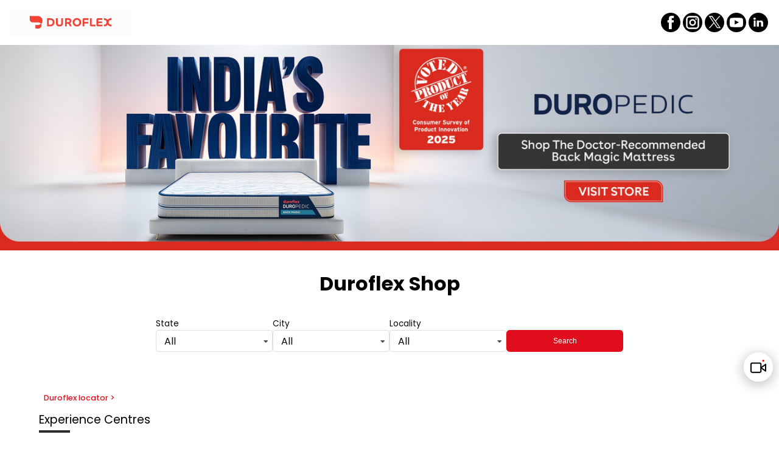

--- FILE ---
content_type: text/html;charset=utf-8
request_url: https://stores.duroflexworld.com/?search=Sangusapet+Street%2C+Kanchipuram%2C+631501
body_size: 43508
content:
<!DOCTYPE html><html  lang="en" class="notranslate" translate="no"><head><meta charset="utf-8"><meta name="viewport" content="width=device-width, initial-scale=1"><title>Find Duroflex Mattress Shop Near You | Store Locator</title><link rel="stylesheet" href="/poppins-fonts.css"><style>html{scroll-behavior:smooth}body{cursor:default;font-family:rubik,figtree,nunito,raleway,poppins,roboto,work-sans,helvetica-neue,ibmplexsans,kanit,intelo,roc-grotesk,assistant,inter,opensans,gb,libre,archivo,volte,graphik,sora,transducer,georgia,"sans-serif";margin:0}.theme-luxury,.theme-standard-dark{background-color:#171717}.theme-signature{background-color:#f5f5f5}.theme-essence{background-color:#f6f8fc}.dl-content-box{font-weight:200;position:relative}.dl-content-box .dl-additional-bar{background-color:var(--additionalbar-bg-color);color:var(--additionalbar-text-color);font-size:.85rem;padding:4px 8px}.dl-content-box .dl-top{background-color:var(--header-bg-color);box-shadow:0 .6rem .6rem -.8rem;padding:1rem}.dl-content-box .dl-top.classic-dark,.dl-content-box .dl-top.classic-light,.dl-content-box .dl-top.mattress{padding:0}@media screen and (max-width:720px){.dl-content-box .dl-top{padding:.5rem}}.dl-content-box .dl-top.dcb{padding:1rem 6rem}@media(max-width:1200px){.dl-content-box .dl-top.dcb{padding:1rem 3rem}}@media(max-width:900px){.dl-content-box .dl-top.dcb{padding:.5rem}}.dl-content-box .dl-top.bajaj{padding:.75rem}.dl-content-box .dl-bottom-box{display:flex}.dl-content-box.fixed .dl-head-wrapper{left:0;position:fixed;top:0;width:100%;z-index:70}.dl-content-box.fixed .dl-top-box-wrap{padding-top:5rem}@media screen and (max-width:720px){.dl-content-box.fixed .dl-top-box-wrap{padding-top:4.15rem}}.dl-content-box.fixed .dl-top-box-wrap.additional-bar{padding-top:6rem}@media screen and (max-width:720px){.dl-content-box.fixed .dl-top-box-wrap.additional-bar{padding-top:5.95rem}}.dl-content-box.fixed .main{padding-top:5rem}@media screen and (max-width:720px){.dl-content-box.fixed .main{padding-top:4.15rem}}.dl-content-box.fixed .main.additional-bar{padding-top:6.8rem}@media screen and (max-width:720px){.dl-content-box.fixed .main.additional-bar{padding-top:5.95rem}}.dl-content-box.fixed.classic-dark .dl-top-box-wrap,.dl-content-box.fixed.classic-light .dl-top-box-wrap,.dl-content-box.fixed.mattress .dl-top-box-wrap{padding-top:4.2rem}@media screen and (max-width:720px){.dl-content-box.fixed.classic-dark .dl-top-box-wrap,.dl-content-box.fixed.classic-light .dl-top-box-wrap,.dl-content-box.fixed.mattress .dl-top-box-wrap{padding-top:3.75rem}}.dl-content-box.fixed.classic-dark .dl-top-box-wrap.additional-bar,.dl-content-box.fixed.classic-light .dl-top-box-wrap.additional-bar,.dl-content-box.fixed.mattress .dl-top-box-wrap.additional-bar{padding-top:6rem}@media screen and (max-width:720px){.dl-content-box.fixed.classic-dark .dl-top-box-wrap.additional-bar,.dl-content-box.fixed.classic-light .dl-top-box-wrap.additional-bar,.dl-content-box.fixed.mattress .dl-top-box-wrap.additional-bar{padding-top:5.5rem}}.dl-content-box.fixed.classic-dark .main,.dl-content-box.fixed.classic-light .main,.dl-content-box.fixed.mattress .main{padding-top:4.2rem}@media screen and (max-width:720px){.dl-content-box.fixed.classic-dark .main,.dl-content-box.fixed.classic-light .main,.dl-content-box.fixed.mattress .main{padding-top:3.75rem}}.dl-content-box.fixed.classic-dark .main.additional-bar,.dl-content-box.fixed.classic-light .main.additional-bar,.dl-content-box.fixed.mattress .main.additional-bar{padding-top:6rem}@media screen and (max-width:720px){.dl-content-box.fixed.classic-dark .main.additional-bar,.dl-content-box.fixed.classic-light .main.additional-bar,.dl-content-box.fixed.mattress .main.additional-bar{padding-top:5.5rem}}.dl-content-box.fixed.theme-traditional .dl-top-box-wrap{padding-top:7rem}.dl-content-box.fixed .dl-locator .dl-top-box-wrap{padding-top:0}@media screen and (max-width:720px){.dl-content-box.fixed .dl-locator .dl-top-box-wrap{padding-top:0}}.disp-none{display:none}.op-none{display:flex;height:0;opacity:0}.dl-bottom-wrap{display:flex;height:4px;width:100%}@media(max-width:900px){.sa-live-call-widget-btn-container-type-video_icon{bottom:75px!important}}</style><style>[data-v-f539ba84]{font-family:poppins}.custom_chat_btn_footer[data-v-f539ba84]{bottom:92px;position:fixed;right:10px;z-index:2}.inner_custom_chat_block[data-v-f539ba84]{align-items:center;background:#fff;border-radius:50%;box-shadow:0 4px 20px 2px #0000003d;cursor:pointer;display:flex;height:48px;justify-content:center;overflow:hidden;position:relative;width:48px}.custom_chat_btn_footer img[data-v-f539ba84],.custom_chat_btn_footer svg[data-v-f539ba84]{border-radius:50%;display:block;margin:auto;max-width:48px}@keyframes duroflex_ani-slide-f539ba84{0%{transform:translate(100%)}20%,50%{transform:translate(0)}80%,to{transform:translate(-100%)}}.icon_custom_btn_footer[data-v-f539ba84]{animation:duroflex_ani-slide-f539ba84 3.5s ease-in-out infinite;position:absolute;text-align:center;width:100%}.custom_btn_slide_1[data-v-f539ba84]{animation-delay:0s}.custom_btn_slide_2[data-v-f539ba84]{animation-delay:1.5s}.custom_icon_btn_slide_block[data-v-f539ba84]{background:#fff;border-radius:40%}.custom_overlay_block[data-v-f539ba84]{background:#00000080;display:none;inset:0;position:fixed;z-index:6}.custom_overlay_block.opened[data-v-f539ba84]{display:block}.custom_modal_chats[data-v-f539ba84]{background-color:#fff;border-radius:1rem;bottom:75px;box-shadow:-2px 0 10px #0000001a;pointer-events:none;position:fixed;right:85px;transform:translate(435px);transition:transform .3s ease-in-out;width:300px;z-index:6}.custom_modal_chats.opened[data-v-f539ba84]{pointer-events:auto;transform:translate(0)}@media(max-width:400px){.custom_modal_chats[data-v-f539ba84]{bottom:30%;right:10px}}.inner_icon_modal_content[data-v-f539ba84]{border-radius:1rem;display:flex;flex-direction:column}.inner_header_modal_content[data-v-f539ba84]{align-items:center;background:#000;color:#fff;display:flex;justify-content:space-between;padding:1rem}.modal_icon_header_close[data-v-f539ba84]{cursor:pointer}.inner_body_modal_content[data-v-f539ba84]{display:flex;flex-direction:column;padding:2rem 24px 24px;row-gap:32px}.inner_body_head_content[data-v-f539ba84]{color:#8f8f8f;font-size:14px;font-weight:500}.inner_body_content[data-v-f539ba84]{display:flex;flex-direction:column;row-gap:1rem}.inner_body_content a[data-v-f539ba84],.inner_body_content span[data-v-f539ba84]{align-items:center;border:1px solid #fcca0e;border-radius:12px;color:#000;-moz-column-gap:10px;column-gap:10px;cursor:pointer;display:flex;font-size:14px;padding:14px;text-decoration:none}.inner_body_content a img[data-v-f539ba84],.inner_body_content span svg[data-v-f539ba84]{max-width:32px}.live-shopping-btn[data-v-f539ba84]{align-items:center;cursor:pointer;display:flex;gap:10px}</style><style>#open-chat-widget{display:none}.pop-in-collapsed div{opacity:0}</style><style>.dl-locator-header[data-v-b765aba1]{align-items:center;display:flex;font-size:2rem;font-weight:100;justify-content:center;padding:1.5rem;text-transform:capitalize;word-break:break-all}.dl-locator-header.fixed h1[data-v-b765aba1]{margin-top:6.4rem}.dl-locator-header.fixed.additional-bar h1[data-v-b765aba1]{margin-top:7.2rem}.dl-locator-header.fixed.dl-banner h1[data-v-b765aba1]{margin-top:0}.dl-locator-header h1[data-v-b765aba1]{word-break:break-word}.dl-locator-header .dl-brand-name[data-v-b765aba1]{text-transform:none}.dl-locator-header .dl-veh-brand-name[data-v-b765aba1]{color:#000;text-align:start}@media screen and (max-width:720px){.dl-locator-header[data-v-b765aba1]{font-size:1.4rem}}.dl-locator-header.signature[data-v-b765aba1]{background-color:#f5f5f5;margin-top:.25rem}.dl-locator-header.traditional[data-v-b765aba1]{flex-direction:column}.dl-locator-header.traditional[data-v-b765aba1]:not(.dl-banner){margin-top:5.3rem}.dl-locator-header.traditional .dl-welcome-text[data-v-b765aba1]{color:#9a6545;font-size:1.8rem;margin-bottom:1rem}.dl-locator-header.traditional h1[data-v-b765aba1]{font-size:1.375rem;margin-top:0;text-align:center}@media(max-width:720px){.dl-locator-header.traditional h1[data-v-b765aba1]{font-size:1rem}}.dl-locator-header.traditional.fixed.additional-bar h1[data-v-b765aba1]{margin-top:0}.traditional .dl-taniera-mob-header[data-v-b765aba1]{display:none}@media screen and (max-width:900px){.traditional .dl-taniera-header[data-v-b765aba1]{display:none}.traditional .dl-taniera-mob-header[data-v-b765aba1]{align-items:center;display:flex;position:fixed;top:0;width:100%;grid-gap:3rem;background-color:#fff;box-shadow:0 4px 4px -2px #0003;gap:3rem;height:5rem;z-index:100}}.godrej .dl-locator-header[data-v-b765aba1]{color:var(--primary-color);justify-content:start}.godrej .dl-locator-header h1[data-v-b765aba1]{font-weight:300}.godrej .dl-brand-tags .dl-brand-tag-name[data-v-b765aba1]{color:var(--primary-color);font-weight:300;letter-spacing:.03rem;padding-right:1rem}@media(max-width:720px){.godrej .dl-brand-tags[data-v-b765aba1]{display:none}}</style><style>.dl-top-header{display:flex;justify-content:space-between;width:100%}.dl-top-header .dl-logo-box{display:flex;max-height:50px;max-width:200px}.dl-top-header .dl-logo-box .logo{height:auto;-o-object-fit:contain;object-fit:contain}.dl-top-header .dl-social-box{display:flex;justify-content:center}.dl-top-header .dl-social-box .icon-box{cursor:pointer;display:flex;height:2rem;padding:2px;width:2rem}@media screen and (max-width:720px){.dl-top-header .dl-social-box .icon-box{height:1.5rem;width:1.5rem}}.dl-top-header .dl-social-box .icon-box .icon{border-radius:50%;fill:var(--header-text-color);height:100%;width:100%}.dl-top-header .dl-social-box .icon-box:hover .icon{fill:var(--header-active-color)}.dl-top-header.classic-light .dl-logo-box,.dl-top-header.mattress .dl-logo-box{max-height:75px;width:100%}@media screen and (max-width:1250px){.dl-top-header.classic-light .dl-logo-box,.dl-top-header.mattress .dl-logo-box{width:100%}}.dl-top-header.classic-light .dl-logo-box img,.dl-top-header.mattress .dl-logo-box img{height:auto}.dl-top-header.classic-light .dl-social-box,.dl-top-header.mattress .dl-social-box{padding:1rem}.dl-top-header.classic-light .dl-whatsapp-loan-wrap{display:flex;gap:.75rem;padding:1rem}.dl-top-header.classic-light .dl-whatsapp-loan-wrap .bg-box{align-items:center;border-radius:25px;color:#fff;display:flex;font-size:16px;height:1.5rem;justify-content:center;padding:1.2rem .8rem;text-decoration:none}.dl-top-header.classic-light .dl-whatsapp-loan-wrap .bg-box .icon-wrap{border-radius:50%;display:block;height:1.5rem;margin-right:.45rem;width:1.5rem}.dl-top-header.classic-light .dl-whatsapp-loan-wrap .bg-box .icon-wrap svg{border-radius:50%;fill:#fff}.dl-top-header.classic-light .dl-whatsapp-loan-wrap .bg-box.whatsapp-box{background-color:#4bca5a}.dl-top-header.classic-light .dl-whatsapp-loan-wrap .bg-box.loan-box{background-color:var(--primary-color)}.dl-top-header.classic-light .dl-whatsapp-loan-wrap .bg-box.loan-box .icon-wrap svg{border-radius:0;height:100%;width:100%}.dl-top-header.new-vehicle{padding:0 3rem}@media(max-width:720px){.dl-top-header.new-vehicle{padding:.5rem 1rem}}.dl-locator-header.luxury,.dl-locator-header.standard-dark{color:#fff}.dl-locator-header.traditional h1{font-weight:200}.godrej .dl-logo-box{max-width:100px}.godrej .dl-locator-header{background-color:#f9f2f6}</style><style>.dl-top-header[data-v-b765aba1]{align-items:center}@media screen and (max-width:900px){.dl-top-header.classic-light .dl-whatsapp-loan-wrap[data-v-b765aba1]{display:none}}</style><style>.dl-social-links[data-v-1307ba48]{display:flex;gap:.5rem}@media(max-width:900px){.dl-social-links.dl-mob-hide[data-v-1307ba48]{display:none}}.dl-social-links .dl-social-icon[data-v-1307ba48]{display:block;height:1.5rem;width:1.5rem}.dl-social-links .dl-social-icon .dl-icon[data-v-1307ba48]{border-radius:50%;fill:var(--primary-color);height:100%;width:100%}.luxury .dl-social-icon[data-v-1307ba48],.standard-dark .dl-social-icon[data-v-1307ba48]{height:1.8rem;width:1.8rem}.luxury .dl-social-icon .dl-icon[data-v-1307ba48],.standard-dark .dl-social-icon .dl-icon[data-v-1307ba48]{fill:#bfbfbf}.traditional .dl-social-icon[data-v-1307ba48]{align-items:center;background-color:#fff;border-radius:50%;display:flex;height:2rem;justify-content:center;width:2rem}.traditional .dl-social-icon .dl-icon[data-v-1307ba48]{border-radius:50%;height:55%;width:55%}.regal[data-v-1307ba48]{gap:20px}.regal .dl-social-icon[data-v-1307ba48]{height:20px;width:20px}.regal .dl-social-icon .dl-icon[data-v-1307ba48]{border-radius:0;fill:#fff}.regal.dl-locator-icons[data-v-1307ba48]{gap:.2rem}.regal.dl-locator-icons .dl-social-icon .dl-icon[data-v-1307ba48]{border-radius:50%}.bajaj[data-v-1307ba48]{gap:1.5rem}.bajaj .dl-social-icon[data-v-1307ba48]{height:1.75rem;width:1.75rem}.bajaj .dl-social-icon.dl-yt-icon[data-v-1307ba48]{height:2rem;width:2rem}.bajaj .dl-social-icon .dl-icon[data-v-1307ba48]{border-radius:0;fill:#fff}.classic-light.dl-header-icons[data-v-1307ba48]{padding:1rem}.essence .dl-social-icon[data-v-1307ba48],.radiant .dl-social-icon[data-v-1307ba48]{height:2rem;width:2rem}.essence .dl-social-icon .dl-icon[data-v-1307ba48],.radiant .dl-social-icon .dl-icon[data-v-1307ba48]{fill:#fff}.dl-header-icons[data-v-1307ba48]{gap:.3rem}@media(max-width:420px){.dl-header-icons[data-v-1307ba48]{gap:.1rem}}.dl-header-icons .dl-social-icon[data-v-1307ba48]{height:2.25rem;padding:2px;width:2.25rem}@media(max-width:720px){.dl-header-icons .dl-social-icon[data-v-1307ba48]{height:1.5rem;width:1.5rem}}.dl-header-icons .dl-social-icon .dl-icon[data-v-1307ba48]{fill:var(--header-text-color)}.dl-header-icons .dl-social-icon:hover .dl-icon[data-v-1307ba48]{fill:var(--header-active-color)}.elite .dl-social-icon .dl-icon[data-v-1307ba48]{border-radius:5px;fill:#89aede}.elite .dl-social-icon .dl-icon[data-v-1307ba48]:hover{fill:var(--primary-color)}.garage .dl-social-links[data-v-1307ba48]{gap:24px}.garage .dl-social-links .dl-social-icon .dl-icon[data-v-1307ba48]{height:30px;width:30px}.dl-top-card-icons[data-v-1307ba48]:not(.luxury,.standard-dark){margin-top:.5rem}.dl-top-card-icons:not(.luxury,.standard-dark) .dl-social-icon[data-v-1307ba48]{height:1.85rem;width:1.85rem}@media(max-width:720px){.dl-top-card-icons:not(.luxury,.standard-dark) .dl-social-icon[data-v-1307ba48]{height:1.5rem;width:1.5rem}}.dl-top-card-icons:not(.luxury,.standard-dark) .dl-social-icon .dl-icon[data-v-1307ba48]{fill:#535358}.dl-top-card-icons:not(.luxury,.standard-dark) .dl-social-icon:hover .dl-icon[data-v-1307ba48]{fill:var(--primary-color)}@media(max-width:900px){.pinnacle[data-v-1307ba48]:not(.dl-locator-icons){display:none}}.godrej[data-v-1307ba48]{gap:1rem}.godrej .dl-social-icon .dl-icon[data-v-1307ba48]{fill:#fff}.automobile.dl-top-card-icons .dl-social-icon .dl-icon[data-v-1307ba48]:hover,.godrej .dl-social-icon .dl-icon[data-v-1307ba48]:hover{fill:#d4d4d4}.harmonic .dl-social-icon .dl-icon[data-v-1307ba48]{fill:#f3f3f3}.harmonic .dl-social-icon .dl-icon[data-v-1307ba48]:hover{fill:#c4c4c4}.milano .dl-social-icon .dl-icon[data-v-1307ba48]{fill:#7c7b7b}.milano .dl-social-icon .dl-icon[data-v-1307ba48]:hover{fill:#c4c4c4}.prestige.dl-header-icons.dl-oben[data-v-1307ba48],.prestige.dl-oben[data-v-1307ba48]{gap:.75rem}.prestige.dl-header-icons.dl-oben .dl-social-icon[data-v-1307ba48],.prestige.dl-oben .dl-social-icon[data-v-1307ba48]{height:1.5rem;width:1.5rem}.prestige.dl-header-icons.dl-oben .dl-social-icon .dl-icon[data-v-1307ba48],.prestige.dl-oben .dl-social-icon .dl-icon[data-v-1307ba48]{border-radius:0}.new-vehicle.dl-footer-icons[data-v-1307ba48]{gap:1rem}.new-vehicle.dl-footer-icons .dl-social-icon .dl-icon[data-v-1307ba48]{fill:#f3f3f3}.new-vehicle.dl-footer-icons .dl-social-icon .dl-icon[data-v-1307ba48]:hover{fill:#c4c4c4}</style><style>.carousel_item[data-v-5922d617]{height:100%;width:100%}.carousel_item img[data-v-5922d617]{height:auto;-o-object-fit:contain;object-fit:contain}.carousel__pagination[data-v-5922d617]{list-style:none!important}.carousel__pagination-item[data-v-5922d617],.carousel__slide[data-v-5922d617]{margin-top:0!important}.dl-banner[data-v-5922d617]{display:flex;position:relative}.dl-banner img[data-v-5922d617]{height:auto;max-width:100%}@media screen and (max-width:1100px){.banner-carousel[data-v-5922d617]{max-height:225px}}@media screen and (max-width:720px){.banner-carousel[data-v-5922d617]{max-height:200px}.banner-carousel.dl-mobile-banner-carousel[data-v-5922d617]{max-height:630px}}@media screen and (max-width:520px){.banner-carousel.dl-mobile-banner-carousel[data-v-5922d617]{max-height:400px}}@media screen and (max-width:720px){.dl-mob-hide-banner[data-v-5922d617]{display:none}}.dl-mob-banner[data-v-5922d617]{display:none}@media screen and (max-width:720px){.dl-mob-banner[data-v-5922d617]{display:block}}</style><style>.banner-carousel{height:auto;overflow:hidden}.banner-carousel .slick-slide img{height:auto;-o-object-fit:contain;object-fit:contain}</style><style>:root{--vc-clr-primary:#000;--vc-clr-secondary:#090f207f;--vc-clr-white:#fff}.carousel{box-sizing:border-box;overscroll-behavior:none;position:relative;text-align:center;touch-action:pan-y}.carousel.is-dragging{touch-action:none}.carousel *{box-sizing:border-box}.carousel__track{display:flex;height:var(--vc-trk-height,auto);margin:0!important;padding:0!important;position:relative;transition:transform ease-out}.carousel__viewport{overflow:hidden}.carousel__sr-only{height:1px;margin:-1px;overflow:hidden;padding:0;position:absolute;width:1px;clip:rect(0,0,0,0);border:0}.carousel.is-ttb .carousel__track{flex-direction:column}.carousel.is-btt .carousel__track{flex-direction:column-reverse}:root{--vc-icn-width:1.2em}.carousel__icon{fill:currentColor;height:var(--vc-icn-width);width:var(--vc-icn-width)}:root{--vc-nav-width:30px;--vc-nav-height:30px;--vc-nav-border-radius:0;--vc-nav-color:var(--vc-clr-primary);--vc-nav-color-hover:var(--vc-clr-secondary);--vc-nav-background:transparent}.carousel__next,.carousel__prev{align-items:center;background:var(--vc-nav-background);border:0;border-radius:var(--vc-nav-border-radius);box-sizing:content-box;color:var(--vc-nav-color);cursor:pointer;display:flex;font-size:var(--vc-nav-height);height:var(--vc-nav-height);justify-content:center;margin:0 10px;padding:0;position:absolute;text-align:center;top:50%;transform:translateY(-50%);width:var(--vc-nav-width)}.carousel__next--disabled,.carousel__prev--disabled{cursor:not-allowed;opacity:.5}.carousel__prev{left:0}.carousel__next{right:0}.carousel.is-rtl .carousel__prev{left:auto;right:0}.carousel.is-rtl .carousel__next{left:0;right:auto}.carousel.is-vertical .carousel__next,.carousel.is-vertical .carousel__prev{left:auto;margin:5px auto;right:50%;top:auto;transform:translate(50%)}.carousel.is-btt .carousel__prev{bottom:0}.carousel.is-btt .carousel__next,.carousel.is-ttb .carousel__prev{top:0}.carousel.is-ttb .carousel__next{bottom:0}@media(hover:hover){.carousel__next:hover,.carousel__prev:hover{color:var(--vc-nav-color-hover)}}:root{--vc-pgn-width:16px;--vc-pgn-height:4px;--vc-pgn-margin:6px 5px;--vc-pgn-border-radius:0;--vc-pgn-background-color:var(--vc-clr-secondary);--vc-pgn-active-color:var(--vc-clr-primary)}.carousel__pagination{bottom:5px;display:flex;justify-content:center;left:50%;line-height:0;list-style:none!important;margin:0!important;padding:0!important;position:absolute;transform:translate(-50%)}.carousel__pagination-button{background:transparent;border:0;cursor:pointer;display:block;margin:0;padding:var(--vc-pgn-margin)}.carousel__pagination-button:after{background-color:var(--vc-pgn-background-color);border-radius:var(--vc-pgn-border-radius);content:"";display:block;height:var(--vc-pgn-height);width:var(--vc-pgn-width)}.carousel__pagination-button--active:after{background-color:var(--vc-pgn-active-color)}@media(hover:hover){.carousel__pagination-button:hover:after{background-color:var(--vc-pgn-active-color)}}.carousel.is-vertical .carousel__pagination{bottom:50%;flex-direction:column;left:auto;right:5px;transform:translateY(50%)}.carousel.is-vertical .carousel__pagination-button:after{height:var(--vc-pgn-width);width:var(--vc-pgn-height)}.carousel__slide{align-items:center;display:flex;flex-shrink:0;justify-content:center;margin:0;transform:translateZ(0)}</style><style>.dl-main-box[data-v-35036f75]{min-height:100vh;padding:0 4rem 4rem}@media screen and (max-width:800px){.dl-main-box[data-v-35036f75]{padding:0 1rem 1rem}}.dl-main-box.godrej[data-v-35036f75]{padding:0}.new-vehicle.dl-main-box.dl-locator-main[data-v-35036f75]{background-color:#f5f5f5;padding:0}</style><style>.breadcrumb-wrapper[data-v-bb6bdda8]{margin:.5rem;padding:.2rem 0}.dl-search-box[data-v-bb6bdda8]{align-items:flex-start;justify-content:center;margin-bottom:1rem}.dl-search-box .input-box[data-v-bb6bdda8]{flex-direction:column;max-width:12rem}.dl-search-box .input-box label[data-v-bb6bdda8]{font-size:.85rem;height:1.25rem;max-height:1.25rem;text-transform:capitalize}.dl-search-box .input-box .search[data-v-bb6bdda8]{height:2.25rem;max-height:2.25rem}.dl-search-box .input-box.has-error .dropdown[data-v-bb6bdda8],.dl-search-box .input-box.has-error select[data-v-bb6bdda8]{border-color:#de4646}.dl-search-box .input-box .error[data-v-bb6bdda8]{color:#de4646;font-size:.875rem;margin-top:5px;min-height:2rem}@media(max-width:720px){.dl-search-box .input-box .error[data-v-bb6bdda8]{display:none}}@media screen and (max-width:800px){.dl-search-box .input-box[data-v-bb6bdda8]{flex:0 0 100%;margin:0 0 .5rem;max-width:100%}}.dl-search-box .action-box[data-v-bb6bdda8]{margin-top:1.75rem;max-height:2.25rem;max-width:12rem;min-height:2.25rem}.dl-search-box .action-box .dl-prim-btn[data-v-bb6bdda8]{border:1px solid var(--button-color)}.dl-search-box .action-box .dl-prim-btn[data-v-bb6bdda8]:hover{border:1px solid var(--button-active-color)}@media screen and (max-width:800px){.dl-search-box .action-box[data-v-bb6bdda8]{flex:0 0 100%;margin:0 0 .5rem;max-width:100%}}.dl-custom-search[data-v-bb6bdda8]{align-items:center;display:flex;flex-direction:column;justify-content:center}.dl-custom-search .dl-search-input-wrap[data-v-bb6bdda8]{align-items:center;background-color:#f4e4db;border:1px solid #9a6545;border-radius:20px;display:flex;justify-content:space-between;padding:.2rem 1.5rem;width:-moz-fit-content;width:fit-content;width:21.8rem}.dl-custom-search .dl-search-input-wrap .dl-search-input[data-v-bb6bdda8]{align-items:center;display:flex;gap:.4rem;width:100%}.dl-custom-search .dl-search-input-wrap .dl-search-input .dl-select-wrap[data-v-bb6bdda8]{width:100%}.dl-custom-search .dl-search-input-wrap .dl-search-input .dl-select-wrap .ui.selection.dropdown[data-v-bb6bdda8]{background:none;border:none}.dl-custom-search .dl-search-input-wrap .dl-search-input .dl-select-wrap .ui.selection.dropdown.active[data-v-bb6bdda8]{box-shadow:none}@media(max-width:720px){.dl-custom-search .dl-search-input-wrap[data-v-bb6bdda8]{width:80%}}.dl-custom-search .dl-search-input-wrap .dl-loc-icon[data-v-bb6bdda8]{height:1.5rem;width:1.5rem}.dl-custom-search .dl-search-input-wrap .dl-loc-icon svg[data-v-bb6bdda8]{color:#9a6545;fill:#9a6545}.dl-custom-search .dl-popular-city-heading[data-v-bb6bdda8]{font-size:1.8rem;font-weight:200;margin:1.5rem 0}.dl-custom-search .dl-cities-wrap[data-v-bb6bdda8]{display:flex;flex-wrap:wrap;gap:1rem;justify-content:center;min-height:12.5rem}@media(max-width:720px){.dl-custom-search .dl-cities-wrap[data-v-bb6bdda8]{gap:1rem;margin-bottom:1rem}}.dl-custom-search .dl-cities-wrap .dl-box[data-v-bb6bdda8]{align-items:center;border-radius:15px;box-shadow:0 4px 12px #0000001a;cursor:pointer;display:flex;flex-direction:column;height:-moz-fit-content;height:fit-content;justify-content:center;overflow:hidden;padding-bottom:.5rem;width:6.688rem}.dl-custom-search .dl-cities-wrap .dl-box[data-v-bb6bdda8]:hover{box-shadow:0 7px 29px #63636e33}.dl-custom-search .dl-cities-wrap .dl-box .dl-branch-count[data-v-bb6bdda8]{align-self:flex-start;background:linear-gradient(90deg,#f4e4db,#f4e4db 31%,#f4e4db);font-size:.813rem;padding:.4rem 0 .2rem .5rem;width:100%}.dl-custom-search .dl-cities-wrap .dl-box .dl-city-icon-wrap[data-v-bb6bdda8]{height:3.75rem;margin:1rem 0;width:3.75rem}.dl-custom-search .dl-cities-wrap .dl-box .dl-city-icon-wrap .dl-icon[data-v-bb6bdda8]{fill:#9a6545;height:100%;width:100%}@media(max-width:720px){.dl-custom-search .dl-cities-wrap .dl-box[data-v-bb6bdda8]{width:5.8rem}.dl-custom-search .dl-cities-wrap .dl-box .dl-city-icon-wrap[data-v-bb6bdda8]{height:2.5rem;margin-bottom:.5rem;width:2.5rem}}.dl-branch-container[data-v-bb6bdda8]{display:flex}.dl-branch-container .explore-heading[data-v-bb6bdda8]{color:var(--primary-color);font-size:1.25rem;font-weight:400}@media screen and (max-width:720px){.dl-branch-container .explore-heading[data-v-bb6bdda8]{font-size:1rem}}.dl-branch-container-wrapper[data-v-bb6bdda8]{width:100%}.dl-branch-container-wrapper .dl-card-title[data-v-bb6bdda8]{align-items:baseline;display:block;font-size:1.2rem;margin-bottom:1rem;text-transform:capitalize}.dl-branch-container-wrapper .dl-card-title[data-v-bb6bdda8]:after{background-color:#2d2d2d;content:"";display:block;height:.25rem;margin-top:.15rem;width:3.2rem}.dl-branch-container-wrapper .dl-card-veh-title[data-v-bb6bdda8]{color:#303030;font-size:2.5rem}.dl-branch-container-wrapper .dl-card-veh-title[data-v-bb6bdda8]:after{content:none}@media screen and (max-width:720px){.dl-branch-container-wrapper .dl-card-veh-title[data-v-bb6bdda8]{font-size:2rem}}.dl-branch-container-box[data-v-bb6bdda8]{-moz-column-gap:.5rem;column-gap:.5rem;display:flex;flex-wrap:wrap;margin-right:1.25rem;overflow:auto;width:100%}@media screen and (max-width:800px){.dl-branch-container-box[data-v-bb6bdda8]{margin:0}}.dl-branch-container-box .dl-branch[data-v-bb6bdda8]{border:1px solid rgba(45,45,45,.5);border-radius:.4rem;display:block;flex:0 0 32%;margin-bottom:1rem;text-decoration:none;width:32%}.dl-branch-container-box .dl-branch .dl-branch-wrapper[data-v-bb6bdda8]{padding:1rem}.dl-branch-container-box .dl-branch .dl-branch-wrapper.no-padding[data-v-bb6bdda8]{padding:0}@media screen and (max-width:1000px){.dl-branch-container-box .dl-branch[data-v-bb6bdda8]{flex:0 0 48%;width:48%}}@media screen and (max-width:800px){.dl-branch-container-box .dl-branch[data-v-bb6bdda8]{flex:0 0 98%;width:98%}}.dl-branch-container .dl-branch-veh-container-box[data-v-bb6bdda8]{-moz-column-gap:1rem;column-gap:1rem;flex-wrap:wrap;justify-content:flex-start;overflow:hidden}.dl-branch-container .dl-branch-veh-container-box .dl-veh-branch[data-v-bb6bdda8]{background:#fff;border:1px solid #dadada;border-radius:0;flex:none;min-width:250px;position:relative;width:23%}.dl-branch-container .dl-branch-veh-container-box .dl-veh-branch[data-v-bb6bdda8]:before{background-color:#dadada;bottom:-1px;clip-path:polygon(100% 100%,0 100%,100% 0);content:"";height:30px;position:absolute;right:-1px;width:30px}.dl-branch-container .dl-branch-veh-container-box .dl-veh-branch[data-v-bb6bdda8]:after{background-color:#f5f5f5;bottom:-2px;clip-path:polygon(100% 100%,0 100%,100% 0);content:"";height:30px;position:absolute;right:-2px;width:30px}@media screen and (max-width:768px){.dl-branch-container .dl-branch-veh-container-box .dl-veh-branch[data-v-bb6bdda8]{flex:1}}@media screen and (max-width:500px){.dl-branch-container[data-v-bb6bdda8]{gap:.5rem}}.dl-enq-popup-form[data-v-bb6bdda8]{background:#000000d9;inset:0;position:fixed;z-index:99999}.traditional .dl-branch[data-v-bb6bdda8]{background:linear-gradient(90deg,#f4e4db,#f4e4db 31%,#f4e4db);border:none;border-radius:.7rem}.luxury .input-box label[data-v-bb6bdda8],.standard-dark .input-box label[data-v-bb6bdda8]{color:#fff}.luxury .input-box .search[data-v-bb6bdda8],.standard-dark .input-box .search[data-v-bb6bdda8]{background-color:#2c2a2a;color:#fff;outline:none}.luxury .input-box .search option[data-v-bb6bdda8],.standard-dark .input-box .search option[data-v-bb6bdda8]{background-color:#fff;color:#000}.luxury .dl-branch-container-wrapper .dl-card-title[data-v-bb6bdda8],.standard-dark .dl-branch-container-wrapper .dl-card-title[data-v-bb6bdda8]{color:#fff}.luxury .dl-branch-container-wrapper .dl-card-title[data-v-bb6bdda8]:after,.standard-dark .dl-branch-container-wrapper .dl-card-title[data-v-bb6bdda8]:after{background-color:var(--primary-color)}.luxury .dl-branch-container-wrapper .dl-branch[data-v-bb6bdda8],.standard-dark .dl-branch-container-wrapper .dl-branch[data-v-bb6bdda8]{background-color:#2c2a2a;border:none}.elite .input-box .search[data-v-bb6bdda8]{background:#c1d1e0;border:none}.elite .dl-search-box .action-box button[data-v-bb6bdda8]{border:none}.elite .dl-branch[data-v-bb6bdda8]{background:#f5f5f5;border:none;border-bottom:5px solid var(--primary-color);border-radius:8px}.elite .dl-branch .dl-branch-wrapper[data-v-bb6bdda8]{padding:1.57rem 1.25rem 2.5rem 1.875rem}@media screen and (max-width:1300px){.classic-light .dl-branch-container .dl-branch[data-v-bb6bdda8]{flex:0 0 48%}}@media screen and (max-width:800px){.classic-light .dl-branch-container .dl-branch[data-v-bb6bdda8]{flex:0 0 98%}}.garage .action-box .dl-prim-btn[data-v-bb6bdda8],.pinnacle .action-box .dl-prim-btn[data-v-bb6bdda8]{height:2.25rem}.godrej .dl-search-box.dl-form-grp[data-v-bb6bdda8]{background-color:#f9f2f6;gap:1rem;padding:2rem 4.125rem .5rem}@media(max-width:720px){.godrej .dl-search-box.dl-form-grp[data-v-bb6bdda8]{gap:.5rem;padding:.5rem 1rem}}.godrej .dl-search-box.dl-form-grp .input-box[data-v-bb6bdda8]{color:#707070;max-width:100%;text-transform:capitalize}@media(max-width:720px){.godrej .dl-search-box.dl-form-grp .input-box[data-v-bb6bdda8]{max-width:95%}}.godrej .dl-search-box.dl-form-grp .input-box .ui.fluid.dropdown[data-v-bb6bdda8]{align-items:center;border:none;display:flex;height:3.375rem;max-height:3.375rem}.godrej .dl-search-box.dl-form-grp .input-box .ui.selection.dropdown>.dropdown.icon[data-v-bb6bdda8]{top:0}.godrej .dl-search-box.dl-form-grp .action-box[data-v-bb6bdda8]{height:3.375rem;max-height:3.375rem}@media(max-width:720px){.godrej .dl-search-box.dl-form-grp .action-box[data-v-bb6bdda8]{justify-content:center}}.godrej .dl-search-box.dl-form-grp .action-box .dl-prim-btn[data-v-bb6bdda8]{font-size:1rem;height:100%;width:100%}@media(max-width:720px){.godrej .dl-search-box.dl-form-grp .action-box .dl-prim-btn[data-v-bb6bdda8]{width:95%}}.godrej .breadcrumb-wrapper[data-v-bb6bdda8]{padding:.5rem 2rem}@media(max-width:720px){.godrej .breadcrumb-wrapper[data-v-bb6bdda8]{padding:.5rem}}.godrej .dl-branch-container[data-v-bb6bdda8]{padding:0 4rem 4rem}@media(max-width:720px){.godrej .dl-branch-container[data-v-bb6bdda8]{padding:1rem}}.godrej .dl-branch-container .dl-branch-container-wrapper .dl-branch-container-box .dl-branch[data-v-bb6bdda8]{background-color:#fff;border:none}.prestige .dl-branch-container .dl-branch-container-wrapper .dl-branch-container-box .dl-branch.dl-oben[data-v-bb6bdda8]{display:flex;flex-direction:column}.prestige .dl-branch-container .dl-branch-container-wrapper .dl-branch-container-box .dl-branch.dl-oben .dl-branch-wrapper[data-v-bb6bdda8]{display:flex;flex-direction:column;height:100%}.new-vehicle .dl-form-grp[data-v-bb6bdda8]{padding:1rem 1rem 0}@media(max-width:800px){.new-vehicle .dl-form-grp[data-v-bb6bdda8]{padding-bottom:2rem}}@media(max-width:500px){.new-vehicle .dl-form-grp[data-v-bb6bdda8]{padding-bottom:1rem}}.new-vehicle .dl-search-box .action-box[data-v-bb6bdda8]{margin:.5rem 0}.new-vehicle .dl-search-box .action-box .dl-prim-btn[data-v-bb6bdda8]{height:3rem}.new-vehicle .branch-type-list[data-v-bb6bdda8]{background-color:#fff;display:flex;flex-wrap:wrap;gap:1rem;padding:1rem 1.5rem}.new-vehicle .branch-type-list .selected-tab[data-v-bb6bdda8]{border:1px solid var(--primary-color);color:var(--primary-color)}.new-vehicle .branch-type-list h3[data-v-bb6bdda8]{border:1px solid silver;color:#a5a5a5;cursor:pointer;font-weight:300;padding:10px 1rem}@media screen and (max-width:1080px){.new-vehicle .branch-type-list[data-v-bb6bdda8]{padding-inline:3rem}}@media screen and (max-width:720px){.new-vehicle .branch-type-list[data-v-bb6bdda8]{padding-inline:1.5rem}}.new-vehicle .store-locator-heading[data-v-bb6bdda8]{background-color:#fff;padding:1rem 1.5rem}.new-vehicle .store-locator-heading h1[data-v-bb6bdda8]{color:#303030;font-size:1.5rem}@media screen and (max-width:1080px){.new-vehicle .store-locator-heading[data-v-bb6bdda8]{padding-inline:3rem}}@media screen and (max-width:720px){.new-vehicle .store-locator-heading[data-v-bb6bdda8]{padding-inline:1.5rem}}.new-vehicle .dl-search-box[data-v-bb6bdda8]{background-color:#fff;justify-content:flex-start;padding-inline:1.5rem;position:relative}.new-vehicle .dl-search-box .input-box[data-v-bb6bdda8]{max-width:100%}.new-vehicle .dl-search-box[data-v-bb6bdda8]:after{background-color:#f5f5f5;bottom:0;clip-path:polygon(100% 100%,0 100%,100% 0);content:"";height:25px;position:absolute;right:0;width:25px}@media screen and (max-width:1080px){.new-vehicle .dl-search-box[data-v-bb6bdda8]{padding-inline:3rem}}@media screen and (max-width:720px){.new-vehicle .dl-search-box[data-v-bb6bdda8]{gap:1rem;padding-inline:1.5rem}}@media screen and (max-width:500px){.new-vehicle .branch-type-list[data-v-bb6bdda8],.new-vehicle .dl-search-box[data-v-bb6bdda8],.new-vehicle .store-locator-heading[data-v-bb6bdda8]{gap:1rem;padding-inline:1rem}}.new-vehicle .dl-branch-container-wrapper[data-v-bb6bdda8]{margin-top:1rem}.new-vehicle .dl-branch-container-wrapper .dl-card-title[data-v-bb6bdda8]{color:#303030;font-size:2.5rem;font-weight:300}.new-vehicle .dl-branch-container-wrapper .dl-card-title[data-v-bb6bdda8]:after{content:none}@media screen and (max-width:720px){.new-vehicle .dl-branch-container-wrapper .dl-card-title[data-v-bb6bdda8]{font-size:2rem}}.new-vehicle .dl-branch-container-wrapper .dl-branch-container-box[data-v-bb6bdda8]{-moz-column-gap:1rem;column-gap:1rem;flex-wrap:wrap;justify-content:flex-start;overflow:hidden}.new-vehicle .dl-branch-container-wrapper .dl-branch-container-box .dl-branch[data-v-bb6bdda8]{background:#fff;border:1px solid #dadada;border-radius:0;flex:none;min-width:250px;position:relative;width:23.5%}.new-vehicle .dl-branch-container-wrapper .dl-branch-container-box .dl-branch[data-v-bb6bdda8]:before{background-color:#dadada;bottom:-1px;clip-path:polygon(100% 100%,0 100%,100% 0);content:"";height:30px;position:absolute;right:-1px;width:30px}.new-vehicle .dl-branch-container-wrapper .dl-branch-container-box .dl-branch[data-v-bb6bdda8]:after{background-color:#f5f5f5;bottom:-2px;clip-path:polygon(100% 100%,0 100%,100% 0);content:"";height:30px;position:absolute;right:-2px;width:30px}@media screen and (max-width:768px){.new-vehicle .dl-branch-container-wrapper .dl-branch-container-box .dl-branch[data-v-bb6bdda8]{flex:1}}.new-vehicle .know-more-link[data-v-bb6bdda8]{flex-wrap:wrap;gap:5px}.new-vehicle .know-more-link .click-text[data-v-bb6bdda8]{width:-moz-max-content;width:max-content}.new-vehicle .know-more-link a[data-v-bb6bdda8]{align-items:center;color:#16a7dd;gap:5px;text-decoration:none}.new-vehicle .know-more-link .dl-icon[data-v-bb6bdda8]{height:1rem;width:1rem}.new-vehicle .know-more-link .dl-icon svg[data-v-bb6bdda8]{height:100%;width:100%}.new-vehicle .know-more-link .text[data-v-bb6bdda8]{color:#303030}</style><style>.error-msg{display:flex;justify-content:center;padding:5rem;width:100%}.dl-locator-wrapper.luxury .ui.dropdown:not(.button)>.default.text,.dl-locator-wrapper.luxury .ui.search.dropdown>.text,.dl-locator-wrapper.luxury .ui.search.selection.dropdown>input.search,.dl-locator-wrapper.standard-dark .ui.dropdown:not(.button)>.default.text,.dl-locator-wrapper.standard-dark .ui.search.dropdown>.text,.dl-locator-wrapper.standard-dark .ui.search.selection.dropdown>input.search{color:#fff}.new-vehicle .ui.dropdown .dropdown.icon:before,.new-vehicle .ui.search.dropdown>.text{color:#a5a5a5}.dl-locator-wrapper.new-vehicle{padding-top:2rem}.dl-main-box .dl-search-box .ui.dropdown:not(.button)>.default.text{color:#4d4d4d}.dl-search-box .ui.search.selection.dropdown>input.search{width:75%}.godrej .dl-search-box .ui.search.selection.dropdown>input.search{height:3.375rem;width:95%}.godrej .ui.selection.dropdown>.dropdown.icon{top:35%}.godrej .ui.search.dropdown>.text{color:#707070}.godrej .ui.fluid.dropdown .dropdown.icon{color:#707070;right:.5rem}.godrej .ui.selection.dropdown .menu>.item{text-transform:capitalize}.ui.selection.active.dropdown:hover,.ui.selection.active.dropdown:hover .menu{border-color:#96c8da}.dl-locator-wrapper.new-vehicle{padding:2rem 7.5rem}@media(max-width:1080px){.dl-locator-wrapper.new-vehicle{padding:3rem}}@media(max-width:720px){.dl-locator-wrapper.new-vehicle{padding:2rem 1.5rem 1.5rem}}.dl-locator-wrapper.new-vehicle .action-box button{border-radius:0}.dl-custom-search .ui.selection.dropdown .menu{margin-top:.4rem}.dl-custom-search .ui.fluid.dropdown>.dropdown.icon:before{content:""}</style><style>.new-vehicle.dl-locator-bottom-box[data-v-ca2bb1d4]{flex-direction:column}</style><style>.dl-footer[data-v-09699e0e]{background-color:var(--footer-bg-color);color:var(--footer-text-color);display:flex;justify-content:center;margin-top:1rem;padding:1rem 2.5rem .2rem;position:relative;width:100%}@media(max-width:900px){.dl-footer.dl-bottom-menu[data-v-09699e0e]{padding-bottom:5rem}}@media screen and (max-width:720px){.dl-footer.dl-tag-page-footer[data-v-09699e0e]{margin-bottom:4rem}.dl-footer[data-v-09699e0e]{padding:1rem 1rem .2rem}}.dl-footer .dl-social-box[data-v-09699e0e]{display:flex;flex-direction:column;width:100%}.dl-footer .dl-social-box .dl-content[data-v-09699e0e]{margin-bottom:1rem}.dl-footer .dl-social-box .dl-content-label[data-v-09699e0e]{align-items:baseline;border-bottom:.1rem solid #2d2d2d;display:inline-flex;font-size:1rem;margin:0 0 1rem;text-transform:capitalize}.dl-footer .dl-social-box .dl-content-desc[data-v-09699e0e]{font-size:.9rem;line-height:1.375rem}.dl-footer .dl-social-box .dl-searches[data-v-09699e0e]{margin-bottom:1.5rem}.dl-footer .dl-social-box .dl-searches-label[data-v-09699e0e]{align-items:baseline;border-bottom:.1rem solid #2d2d2d;display:inline-flex;font-size:1rem;margin:0 0 1rem}.dl-footer .dl-social-box .dl-searches-label .dl-capitalize[data-v-09699e0e]{margin-left:.3rem;text-transform:capitalize}.dl-footer .dl-social-box .dl-searches-list[data-v-09699e0e]{display:flex;flex-wrap:wrap}.dl-footer .dl-social-box .dl-searches-list .list-item[data-v-09699e0e]{display:flex}.dl-footer .dl-social-box .dl-searches-list .list-item-link[data-v-09699e0e]{color:var(--footer-text-color);cursor:pointer;font-size:.9rem;margin-bottom:.3rem;text-decoration:none}.dl-footer .dl-social-box .dl-searches-list .list-item-link .dl-capitalize[data-v-09699e0e]{padding-left:.188rem;text-transform:capitalize}.dl-footer .dl-social-box .dl-searches-list .list-item-link .dl-store-label[data-v-09699e0e]{padding:0}.dl-footer .dl-social-box .dl-searches-list .list-item-link[data-v-09699e0e]:hover{color:var(--footer-active-color)}.dl-footer .dl-social-box .dl-searches-list .list-item span[data-v-09699e0e]{padding:0 .3rem}.dl-footer .dl-social-box .dl-footer-links[data-v-09699e0e]{border-bottom:1px solid #2d2d2d;border-top:1px solid #2d2d2d;display:flex;justify-content:center;margin-bottom:1rem;padding:.5rem}.dl-footer .dl-social-box .dl-footer-links .list-item[data-v-09699e0e]{padding:0 .625rem}.dl-footer .dl-social-box .dl-copyright[data-v-09699e0e],.dl-footer .dl-social-box .dl-powered[data-v-09699e0e]{display:flex;font-size:.8rem;justify-content:center}.dl-footer .dl-social-box .dl-copyright .labels[data-v-09699e0e]{margin:0 .1rem}.dl-footer .company-link[data-v-09699e0e]{color:var(--footer-active-color);margin-left:.2rem;text-decoration:none}.dl-footer.appliances[data-v-09699e0e],.dl-footer.aura[data-v-09699e0e],.dl-footer.ethereal[data-v-09699e0e],.dl-footer.luminous[data-v-09699e0e],.dl-footer.luxury[data-v-09699e0e],.dl-footer.modern[data-v-09699e0e],.dl-footer.premium[data-v-09699e0e],.dl-footer.prestige[data-v-09699e0e],.dl-footer.professional[data-v-09699e0e],.dl-footer.proff[data-v-09699e0e],.dl-footer.regal[data-v-09699e0e],.dl-footer.standard[data-v-09699e0e],.dl-footer.standard-dark[data-v-09699e0e],.dl-footer.standard-light[data-v-09699e0e]{background:linear-gradient(115deg,#00000073,#fff0),var(--footer-bg-color)}.dl-footer.appliances .dl-content-label[data-v-09699e0e],.dl-footer.appliances .dl-searches[data-v-09699e0e],.dl-footer.aura .dl-content-label[data-v-09699e0e],.dl-footer.aura .dl-searches[data-v-09699e0e],.dl-footer.ethereal .dl-content-label[data-v-09699e0e],.dl-footer.ethereal .dl-searches[data-v-09699e0e],.dl-footer.luminous .dl-content-label[data-v-09699e0e],.dl-footer.luminous .dl-searches[data-v-09699e0e],.dl-footer.luxury .dl-content-label[data-v-09699e0e],.dl-footer.luxury .dl-searches[data-v-09699e0e],.dl-footer.modern .dl-content-label[data-v-09699e0e],.dl-footer.modern .dl-searches[data-v-09699e0e],.dl-footer.premium .dl-content-label[data-v-09699e0e],.dl-footer.premium .dl-searches[data-v-09699e0e],.dl-footer.prestige .dl-content-label[data-v-09699e0e],.dl-footer.prestige .dl-searches[data-v-09699e0e],.dl-footer.professional .dl-content-label[data-v-09699e0e],.dl-footer.professional .dl-searches[data-v-09699e0e],.dl-footer.proff .dl-content-label[data-v-09699e0e],.dl-footer.proff .dl-searches[data-v-09699e0e],.dl-footer.regal .dl-content-label[data-v-09699e0e],.dl-footer.regal .dl-searches[data-v-09699e0e],.dl-footer.standard .dl-content-label[data-v-09699e0e],.dl-footer.standard .dl-searches[data-v-09699e0e],.dl-footer.standard-dark .dl-content-label[data-v-09699e0e],.dl-footer.standard-dark .dl-searches[data-v-09699e0e],.dl-footer.standard-light .dl-content-label[data-v-09699e0e],.dl-footer.standard-light .dl-searches[data-v-09699e0e]{font-size:1.125rem}.dl-footer.appliances .dl-footer-links[data-v-09699e0e],.dl-footer.aura .dl-footer-links[data-v-09699e0e],.dl-footer.ethereal .dl-footer-links[data-v-09699e0e],.dl-footer.luminous .dl-footer-links[data-v-09699e0e],.dl-footer.luxury .dl-footer-links[data-v-09699e0e],.dl-footer.modern .dl-footer-links[data-v-09699e0e],.dl-footer.premium .dl-footer-links[data-v-09699e0e],.dl-footer.prestige .dl-footer-links[data-v-09699e0e],.dl-footer.professional .dl-footer-links[data-v-09699e0e],.dl-footer.proff .dl-footer-links[data-v-09699e0e],.dl-footer.regal .dl-footer-links[data-v-09699e0e],.dl-footer.standard .dl-footer-links[data-v-09699e0e],.dl-footer.standard-dark .dl-footer-links[data-v-09699e0e],.dl-footer.standard-light .dl-footer-links[data-v-09699e0e]{border-bottom:1px solid #fff;border-top:1px solid #fff;padding:1.25rem .5rem}.dl-footer.luxury[data-v-09699e0e],.dl-footer.standard-dark[data-v-09699e0e]{background:var(--footer-bg-color);padding-top:2rem}.dl-footer.traditional[data-v-09699e0e]{background:linear-gradient(180deg,#fff 13.35%,#f29eb6 88.58%);justify-content:flex-start;position:relative;z-index:1}.dl-footer.traditional .dl-footer-img-wrap[data-v-09699e0e]{bottom:0;position:absolute;right:0;z-index:-1}@media screen and (max-width:720px){.dl-footer.traditional .dl-footer-img-wrap[data-v-09699e0e]{display:none}}.dl-footer.traditional .dl-content-label[data-v-09699e0e],.dl-footer.traditional .dl-searches-label[data-v-09699e0e]{color:var(--footer-text-color);font-size:1.25rem}.dl-footer.traditional .dl-searches-list .list-item-link[data-v-09699e0e]{font-weight:100}.dl-footer.traditional .dl-social-box[data-v-09699e0e]{max-width:60%}.dl-footer.traditional .dl-social-box .dl-footer-links[data-v-09699e0e]{align-items:center;flex-wrap:wrap;gap:1.4rem;justify-content:flex-start;padding:1.2rem 0 0}.dl-footer.traditional .dl-social-box .dl-footer-links .dl-searches-list[data-v-09699e0e]{gap:.5rem;justify-content:flex-start}.dl-footer.traditional .dl-social-box .dl-footer-links .dl-searches-list .list-item[data-v-09699e0e]{padding:0}@media screen and (max-width:720px){.dl-footer.traditional .dl-social-box[data-v-09699e0e]{margin:0;max-width:100%}}.dl-footer.traditional .dl-social-icon[data-v-09699e0e]{align-items:center;background-color:#fff;border-radius:50%;display:block;display:flex;height:2rem;justify-content:center;width:2rem}.dl-footer.traditional .dl-social-icon .dl-icon[data-v-09699e0e]{border-radius:50%;color:var(--primary-color);fill:var(--primary-color);height:55%;width:55%}.dl-footer.traditional .dl-contact-links[data-v-09699e0e],.dl-footer.traditional .dl-powered-copyright[data-v-09699e0e],.dl-footer.traditional .dl-social-box .dl-footer-links[data-v-09699e0e],.dl-footer.traditional .dl-social-links[data-v-09699e0e]{border-bottom:1px solid #fff;display:flex;flex-wrap:wrap;gap:.5rem;margin-bottom:1rem;padding-bottom:.7rem;white-space:nowrap}.dl-footer.traditional .dl-contact-links[data-v-09699e0e]{border-bottom:1px solid #fff}.dl-footer.traditional .dl-contact-links .dl-contact-wrap[data-v-09699e0e]{align-items:center;display:flex;gap:1rem}.dl-footer.traditional .dl-contact-links .dl-contact-wrap .dl-social-icon .dl-icon[data-v-09699e0e]{height:1.75rem;width:1.125rem}.dl-footer.traditional .dl-contact-links .dl-contact-wrap a[data-v-09699e0e]{color:#000;text-decoration:none}.dl-footer.traditional .dl-powered-copyright[data-v-09699e0e]{border-bottom:none;-moz-column-gap:1.2rem;column-gap:1.2rem;row-gap:.5rem}.dl-footer.signature[data-v-09699e0e]{background-color:transparent;margin-top:0;padding:0}.dl-footer.signature .dl-social-box[data-v-09699e0e]{background-color:#f5f5f5;margin:0;padding:1rem 2rem .2rem;position:relative;z-index:1}@media screen and (max-width:720px){.dl-footer.signature .dl-social-box[data-v-09699e0e]{margin-bottom:3.75rem;padding:1rem 1rem .2rem}}.dl-footer.signature .dl-social-box[data-v-09699e0e]:before{background:linear-gradient(#ffffffb3,#ffffffb3),var(--primary-color);clip-path:polygon(0 15%,100% 0,100% 100%,0 100%);content:"";inset:0;position:absolute;z-index:-1}@media screen and (max-width:720px){.dl-footer.signature .dl-social-box[data-v-09699e0e]:before{clip-path:polygon(0 10%,100% 0,100% 100%,0 100%)}}.dl-footer.signature .dl-social-box .dl-searches-list .list-item-link[data-v-09699e0e]{font-weight:100}.dl-footer.signature .dl-social-box .dl-searches-list .list-item-link[data-v-09699e0e]:hover{text-decoration:underline}.dl-footer.exclusive[data-v-09699e0e],.dl-footer.prime[data-v-09699e0e]{background:linear-gradient(115deg,#ffffff1a,#fff0),var(--footer-bg-color);color:#fff}.dl-footer.exclusive .dl-content-label[data-v-09699e0e],.dl-footer.exclusive .dl-searches-label[data-v-09699e0e],.dl-footer.prime .dl-content-label[data-v-09699e0e],.dl-footer.prime .dl-searches-label[data-v-09699e0e]{font-size:1.35rem}.dl-footer.exclusive .dl-searches-list[data-v-09699e0e],.dl-footer.prime .dl-searches-list[data-v-09699e0e]{gap:1rem}.dl-footer.exclusive .dl-searches-list .list-item .list-item-link[data-v-09699e0e],.dl-footer.prime .dl-searches-list .list-item .list-item-link[data-v-09699e0e]{font-size:.87rem;font-weight:100}.dl-footer.exclusive .dl-searches-list .list-item span[data-v-09699e0e],.dl-footer.prime .dl-searches-list .list-item span[data-v-09699e0e]{display:none}.dl-footer.exclusive .dl-content .dl-content-desc[data-v-09699e0e],.dl-footer.prime .dl-content .dl-content-desc[data-v-09699e0e]{font-weight:100}.dl-footer.exclusive .dl-footer-links[data-v-09699e0e],.dl-footer.prime .dl-footer-links[data-v-09699e0e]{border-color:#fff}.dl-footer.elite[data-v-09699e0e]{padding-top:0}.dl-footer.elite .dl-social-box[data-v-09699e0e]{border-top:1px solid #c1d1e0;padding-top:1.5rem}.dl-footer.elite .dl-social-box .dl-content-label[data-v-09699e0e],.dl-footer.elite .dl-social-box .dl-searches-label[data-v-09699e0e]{border-bottom:.1rem solid #c1d1e0}.dl-footer.elite .dl-footer-links[data-v-09699e0e]{border:none}.dl-footer.elite .dl-footer-links .dl-searches-list[data-v-09699e0e]{align-items:center;justify-content:center}.dl-footer.elite .dl-footer-links .dl-searches-list .list-item[data-v-09699e0e]{display:block;padding:0 1.25rem}.dl-footer.elite .dl-footer-links .dl-searches-list .list-item[data-v-09699e0e]:not(:last-child){border-right:1px solid #e5e5e5}.dl-footer.aura .dl-content-label[data-v-09699e0e],.dl-footer.aura .dl-searches-label[data-v-09699e0e],.dl-footer.automobile .dl-content-label[data-v-09699e0e],.dl-footer.automobile .dl-searches-label[data-v-09699e0e],.dl-footer.ethereal .dl-content-label[data-v-09699e0e],.dl-footer.ethereal .dl-searches-label[data-v-09699e0e],.dl-footer.exclusive .dl-content-label[data-v-09699e0e],.dl-footer.exclusive .dl-searches-label[data-v-09699e0e],.dl-footer.luxury .dl-content-label[data-v-09699e0e],.dl-footer.luxury .dl-searches-label[data-v-09699e0e],.dl-footer.modern .dl-content-label[data-v-09699e0e],.dl-footer.modern .dl-searches-label[data-v-09699e0e],.dl-footer.premium .dl-content-label[data-v-09699e0e],.dl-footer.premium .dl-searches-label[data-v-09699e0e],.dl-footer.prestige .dl-content-label[data-v-09699e0e],.dl-footer.prestige .dl-searches-label[data-v-09699e0e],.dl-footer.prime .dl-content-label[data-v-09699e0e],.dl-footer.prime .dl-searches-label[data-v-09699e0e],.dl-footer.professional .dl-content-label[data-v-09699e0e],.dl-footer.professional .dl-searches-label[data-v-09699e0e],.dl-footer.proff .dl-content-label[data-v-09699e0e],.dl-footer.proff .dl-searches-label[data-v-09699e0e],.dl-footer.regal .dl-content-label[data-v-09699e0e],.dl-footer.regal .dl-searches-label[data-v-09699e0e],.dl-footer.signature .dl-content-label[data-v-09699e0e],.dl-footer.signature .dl-searches-label[data-v-09699e0e],.dl-footer.standard .dl-content-label[data-v-09699e0e],.dl-footer.standard .dl-searches-label[data-v-09699e0e],.dl-footer.standard-dark .dl-content-label[data-v-09699e0e],.dl-footer.standard-dark .dl-searches-label[data-v-09699e0e],.dl-footer.standard-light .dl-content-label[data-v-09699e0e],.dl-footer.standard-light .dl-searches-label[data-v-09699e0e],.dl-footer.traditional .dl-content-label[data-v-09699e0e],.dl-footer.traditional .dl-searches-label[data-v-09699e0e]{border-bottom:none}.dl-footer.aura .dl-footer-links[data-v-09699e0e],.dl-footer.automobile .dl-footer-links[data-v-09699e0e],.dl-footer.ethereal .dl-footer-links[data-v-09699e0e],.dl-footer.exclusive .dl-footer-links[data-v-09699e0e],.dl-footer.luxury .dl-footer-links[data-v-09699e0e],.dl-footer.modern .dl-footer-links[data-v-09699e0e],.dl-footer.premium .dl-footer-links[data-v-09699e0e],.dl-footer.prestige .dl-footer-links[data-v-09699e0e],.dl-footer.prime .dl-footer-links[data-v-09699e0e],.dl-footer.professional .dl-footer-links[data-v-09699e0e],.dl-footer.proff .dl-footer-links[data-v-09699e0e],.dl-footer.regal .dl-footer-links[data-v-09699e0e],.dl-footer.signature .dl-footer-links[data-v-09699e0e],.dl-footer.standard .dl-footer-links[data-v-09699e0e],.dl-footer.standard-dark .dl-footer-links[data-v-09699e0e],.dl-footer.standard-light .dl-footer-links[data-v-09699e0e],.dl-footer.traditional .dl-footer-links[data-v-09699e0e]{border-color:#fff}.dl-footer.aura .company-link[data-v-09699e0e],.dl-footer.automobile .company-link[data-v-09699e0e],.dl-footer.ethereal .company-link[data-v-09699e0e],.dl-footer.exclusive .company-link[data-v-09699e0e],.dl-footer.luxury .company-link[data-v-09699e0e],.dl-footer.modern .company-link[data-v-09699e0e],.dl-footer.premium .company-link[data-v-09699e0e],.dl-footer.prestige .company-link[data-v-09699e0e],.dl-footer.prime .company-link[data-v-09699e0e],.dl-footer.professional .company-link[data-v-09699e0e],.dl-footer.proff .company-link[data-v-09699e0e],.dl-footer.regal .company-link[data-v-09699e0e],.dl-footer.signature .company-link[data-v-09699e0e],.dl-footer.standard .company-link[data-v-09699e0e],.dl-footer.standard-dark .company-link[data-v-09699e0e],.dl-footer.standard-light .company-link[data-v-09699e0e],.dl-footer.traditional .company-link[data-v-09699e0e]{color:var(--footer-text-color)}.dl-footer.automobile .dl-content-label[data-v-09699e0e],.dl-footer.automobile .dl-searches-label[data-v-09699e0e]{border-bottom:1px solid var(--footer-text-color)}.dl-footer.oliva .dl-powered-copyright[data-v-09699e0e]{align-items:center;-moz-column-gap:1rem;column-gap:1rem;display:flex;flex-wrap:wrap;justify-content:space-between;row-gap:.5rem;white-space:nowrap}.dl-footer.bajaj[data-v-09699e0e]{display:block;margin:0;padding:0}.dl-footer.bajaj .dl-circle[data-v-09699e0e]{background-color:#dfa106;border-radius:50%;display:inline-block;height:.2rem;margin:.438rem .625rem;width:.2rem}.dl-footer.bajaj .dl-circle.dl-primary-color[data-v-09699e0e]{background-color:var(--primary-color);margin:0 0 0 .688rem}.dl-footer.bajaj .dl-social-box[data-v-09699e0e]{margin:0;padding:1rem 2rem .2rem}.dl-footer.bajaj .dl-social-box .dl-searches-list .list-item-link[data-v-09699e0e]{white-space:nowrap}.dl-footer.bajaj .dl-social-box .dl-searches-list span[data-v-09699e0e]{padding:0}.dl-footer.bajaj .dl-social-box .dl-content-label[data-v-09699e0e],.dl-footer.bajaj .dl-social-box .dl-searches-label[data-v-09699e0e]{border-bottom:none;margin-bottom:.5rem}.dl-footer.bajaj .bajaj-bottom-wrap[data-v-09699e0e]{background-color:#002744;-moz-column-gap:5rem;column-gap:5rem;display:flex;flex-wrap:wrap;padding:1.5rem 2rem;row-gap:1.5rem}.dl-footer.bajaj .bajaj-bottom-wrap .dl-left-wrap[data-v-09699e0e]{max-width:40.625rem}.dl-footer.bajaj .bajaj-bottom-wrap .dl-left-wrap .dl-rights[data-v-09699e0e],.dl-footer.bajaj .bajaj-bottom-wrap .dl-left-wrap .dl-top-text[data-v-09699e0e]{color:#aed2ea;margin-bottom:1rem}.dl-footer.bajaj .bajaj-bottom-wrap .dl-left-wrap .dl-rights[data-v-09699e0e]{margin-bottom:1.7rem}.dl-footer.bajaj .bajaj-bottom-wrap .dl-left-wrap .dl-flex-box[data-v-09699e0e]{display:flex;gap:.6rem}.dl-footer.bajaj .bajaj-bottom-wrap .dl-left-wrap .dl-flex-box .list-item[data-v-09699e0e]{align-items:center;display:flex}.dl-footer.bajaj .bajaj-bottom-wrap .dl-left-wrap .dl-flex-box .list-item .list-item-link[data-v-09699e0e]{color:#fff;font-weight:300;text-decoration:none}.dl-footer.bajaj .bajaj-bottom-wrap .dl-right-wrap .dl-follow-us[data-v-09699e0e]{color:#aed2ea;margin-bottom:1rem}.dl-footer.bajaj .bajaj-bottom-wrap .dl-right-wrap .dl-social-links[data-v-09699e0e]{display:flex;gap:1rem}.dl-footer.bajaj .bajaj-bottom-wrap .dl-right-wrap .dl-social-links .dl-social-icon[data-v-09699e0e]{height:1.75rem;width:1.75rem}.dl-footer.bajaj .bajaj-bottom-wrap .dl-right-wrap .dl-social-links .dl-social-icon .dl-icon[data-v-09699e0e]{fill:#fff;height:100%;width:100%}@media(max-width:720px){.dl-footer.bajaj .bajaj-bottom-wrap[data-v-09699e0e],.dl-footer.bajaj .dl-social-box[data-v-09699e0e]{padding:1rem 1.2rem}}.dl-footer.proff-tata .dl-content-label[data-v-09699e0e],.dl-footer.proff-tata .dl-searches-label[data-v-09699e0e]{border-color:var(--primary-color);color:var(--primary-color)}.dl-footer.proff-tata .dl-footer-links[data-v-09699e0e]{border-color:var(--primary-color)}.dl-footer.proff-tata .company-link[data-v-09699e0e],.dl-footer.proff-tata .dl-searches-list .list-item-link[data-v-09699e0e]{color:var(--primary-color)}.dl-footer.proff-tata .dl-flex-wrap[data-v-09699e0e]{display:flex;gap:1rem;justify-content:flex-end}.dl-footer.proff-tata .dl-flex-wrap .dl-wrap[data-v-09699e0e]{display:flex;gap:1rem;justify-content:space-between;width:60%}.dl-footer.proff-tata .dl-flex-wrap .dl-powered-copyright[data-v-09699e0e]{white-space:nowrap}.dl-footer.proff-tata .dl-flex-wrap .dl-social-links[data-v-09699e0e]{display:flex;gap:.5rem;justify-content:flex-end}.dl-footer.proff-tata .dl-flex-wrap .dl-social-links .dl-social-icon[data-v-09699e0e]{display:block;height:1.5rem;width:1.5rem}.dl-footer.proff-tata .dl-flex-wrap .dl-social-links .dl-social-icon .dl-icon[data-v-09699e0e]{border-radius:50%;fill:var(--primary-color);height:100%;width:100%}@media(max-width:720px){.dl-footer.proff-tata .dl-flex-wrap[data-v-09699e0e]{justify-content:flex-start}.dl-footer.proff-tata .dl-flex-wrap .dl-wrap[data-v-09699e0e]{flex-direction:column}.dl-footer.proff-tata .dl-flex-wrap .dl-wrap .dl-copyright[data-v-09699e0e],.dl-footer.proff-tata .dl-flex-wrap .dl-wrap .dl-powered[data-v-09699e0e],.dl-footer.proff-tata .dl-flex-wrap .dl-wrap .dl-social-links[data-v-09699e0e]{justify-content:flex-start}}.dl-footer.garage .dl-social-box .dl-content-label[data-v-09699e0e],.dl-footer.garage .dl-social-box .dl-searches-label[data-v-09699e0e]{border-bottom:none;font-weight:400}.dl-footer.garage .dl-social-box .dl-footer-links[data-v-09699e0e]{border:none}.dl-footer.garage .dl-social-box .dl-footer-links .dl-searches-list[data-v-09699e0e]{gap:1rem;justify-content:center;width:100%}.dl-footer.garage .dl-social-box .dl-footer-links .list-item[data-v-09699e0e]{align-items:center;display:flex;padding:0}.dl-footer.garage .dl-social-box .dl-footer-links .list-item-link[data-v-09699e0e]{margin:0;padding-right:20px}.dl-footer.garage .dl-social-box .dl-footer-links .list-item .dl-divider[data-v-09699e0e]{padding:0}.dl-footer.garage .dl-social-box .dl-garage-bottom-wrap[data-v-09699e0e]{gap:1rem;justify-content:center}.dl-footer.garage .dl-social-box .dl-garage-bottom-wrap .dl-left[data-v-09699e0e]{font-size:1.125rem}@media(max-width:420px){.dl-footer.garage .dl-social-box .dl-garage-bottom-wrap[data-v-09699e0e]{align-items:center;flex-direction:column}}.dl-footer.godrej[data-v-09699e0e]{flex-direction:column;margin-top:0;padding:0}.dl-footer.godrej .dl-social-box[data-v-09699e0e]{padding:1rem 1.5rem .25rem;width:auto}.dl-footer.godrej .dl-social-box .dl-searches .dl-searches-label[data-v-09699e0e]{border:0;color:#333}.dl-footer.godrej .dl-social-box .dl-searches .dl-searches-label .dl-capitalize[data-v-09699e0e]{margin:0}.dl-footer.godrej .dl-social-box .dl-content .dl-content-label[data-v-09699e0e]{border:none;color:#333}</style><style>.dl-mob-footer[data-v-9a4e00e8]{background-color:var(--mobile-bar-bg-color);bottom:0;box-shadow:0 0 .3rem;color:var(--mobile-bar-text-color);display:none;justify-content:space-around;left:0;position:fixed;width:100%;z-index:99}@media(max-width:900px){.dl-mob-footer[data-v-9a4e00e8]{display:block}}.dl-mob-footer .dl-flex-box[data-v-9a4e00e8]{align-items:center;display:flex;justify-content:center}.dl-mob-footer .dl-menu-wrap[data-v-9a4e00e8]{justify-content:space-around;padding:10px}.dl-mob-footer .dl-menu-wrap .dl-menu[data-v-9a4e00e8]{color:var(--mobile-bar-text-color);flex-direction:column;font-size:.875rem;text-decoration:none}.dl-mob-footer .dl-menu-wrap .dl-menu .dl-icon-wrap[data-v-9a4e00e8]{background-color:#fff;border-radius:8px;height:1.5rem;padding:.25rem;width:1.5rem}</style><style>.breadcrumb[data-v-4c9d5d5b]{font-size:1.2rem;line-height:1.3rem}.breadcrumb>div[data-v-4c9d5d5b]{display:inline-block;margin-right:.4rem}.breadcrumb .breadcrumb-item[data-v-4c9d5d5b]{color:var(--primary-color);font-size:.8rem;font-weight:400;text-decoration:none}.breadcrumb .breadcrumb-item.dl-light-text[data-v-4c9d5d5b]{color:#fff}.breadcrumb .breadcrumb-item[data-v-4c9d5d5b] :not(.item-link){font-weight:300}.breadcrumb.elite .item-link[data-v-4c9d5d5b]{font-weight:100}.breadcrumb.luxury .breadcrumb-item[data-v-4c9d5d5b]{color:#fff}.breadcrumb.dcb[data-v-4c9d5d5b]{margin:0 6rem 1rem;padding:0}@media(max-width:900px){.breadcrumb.dcb[data-v-4c9d5d5b]{margin:1rem}}.breadcrumb.regal[data-v-4c9d5d5b]{margin:1rem 0}.breadcrumb.garage[data-v-4c9d5d5b]{margin:.5rem 0}@media(max-width:720px){.breadcrumb.garage[data-v-4c9d5d5b]{margin:0}}.breadcrumb.garage .breadcrumb-item[data-v-4c9d5d5b]{color:#374649}.breadcrumb.new-vehicle[data-v-4c9d5d5b]{padding:1.5rem 7.5rem}@media(max-width:1080px){.breadcrumb.new-vehicle[data-v-4c9d5d5b]{padding:1.5rem 3rem}}@media(max-width:720px){.breadcrumb.new-vehicle[data-v-4c9d5d5b]{padding:1rem 1rem .5rem}}.breadcrumb.new-vehicle .dl-svg-wrapper[data-v-4c9d5d5b]{height:1.25rem;margin-right:5px;width:1.25rem}.breadcrumb.new-vehicle .dl-svg-wrapper svg[data-v-4c9d5d5b]{fill:#a5a5a5}.breadcrumb.new-vehicle .breadcrumb-item[data-v-4c9d5d5b]{color:#a5a5a5}.breadcrumb.milano[data-v-4c9d5d5b]{background-color:var(--body-bg-color)}</style><style>.dl-branch-wrapper .branch-img[data-v-538c36db]{border-top-left-radius:.345rem;border-top-right-radius:.345rem;height:auto}.dl-branch-wrapper .dl-branch-detail[data-v-538c36db]{padding:.5rem 1rem 0}.dl-branch-wrapper .dl-branch-detail .branch-name[data-v-538c36db]{color:#2d2d2d;font-size:1.25rem;font-weight:200;margin:0;padding:.4rem 0}.dl-branch-wrapper .dl-branch-detail .branch-exclusive[data-v-538c36db]{align-items:center;border:1px solid var(--primary-color);border-radius:4px;color:var(--primary-color);display:inline-flex;font-size:.7rem;margin-bottom:.75rem;min-height:1.25rem;padding:0 .625rem;position:relative;word-break:break-word}.dl-branch-wrapper .dl-branch-detail .branch-exclusive.dl-add-exclusive[data-v-538c36db]{font-size:.875rem}.dl-branch-wrapper .dl-branch-detail .dl-branch-types[data-v-538c36db]{display:flex;flex-wrap:wrap;gap:.3rem;margin:.5rem 0}.dl-branch-wrapper .dl-branch-detail .dl-branch-types .dl-branch-type-tag[data-v-538c36db]{align-items:center;background-color:#fff;border:1px solid var(--button-color);border-radius:20px;color:var(--button-color);display:flex;font-size:.875rem;font-weight:200;gap:.3rem;padding:.3rem .8rem}.dl-branch-wrapper .dl-branch-detail .dl-branch-types .dl-branch-type-tag.prim[data-v-538c36db]{background-color:var(--button-color);border:1px solid var(--button-color);color:var(--button-text-color)}.dl-branch-wrapper .dl-branch-detail .dl-branch-types .dl-branch-type-tag .icon-wrap[data-v-538c36db]{align-items:center;display:flex;height:1rem;width:1rem}.dl-branch-wrapper .dl-branch-detail .dl-branch-types .dl-branch-type-tag .icon-wrap .verify-icon[data-v-538c36db]{fill:var(--button-color);height:100%;width:100%}.dl-branch-wrapper .dl-branch-detail .dl-branch-types .dl-branch-type-tag .icon-wrap .verify-icon.prim[data-v-538c36db]{fill:var(--button-text-color)}.dl-branch-wrapper .dl-branch-detail .branch-info[data-v-538c36db]{display:flex;justify-content:center;margin-bottom:.95rem}.dl-branch-wrapper .dl-branch-detail .branch-info .branch-wrap[data-v-538c36db]{align-items:flex-start;display:flex;flex:1;gap:.5rem;min-width:11rem}.dl-branch-wrapper .dl-branch-detail .branch-info .branch-wrap.dl-branch-timings[data-v-538c36db]{align-items:center}.dl-branch-wrapper .dl-branch-detail .branch-info .branch-wrap .icon[data-v-538c36db]{display:inline-block;height:1.5rem;width:1.5rem}.dl-branch-wrapper .dl-branch-detail .branch-info .branch-wrap .icon svg[data-v-538c36db]{color:var(--primary-color);fill:var(--primary-color);height:1.5rem;width:1.5rem}.dl-branch-wrapper .dl-branch-detail .branch-info .branch-wrap .icon.clock[data-v-538c36db],.dl-branch-wrapper .dl-branch-detail .branch-info .branch-wrap .icon.clock svg[data-v-538c36db]{height:1.125rem;width:1.125rem}.dl-branch-wrapper .dl-branch-detail .branch-info .branch-wrap .text[data-v-538c36db]{color:#2d2d2d;font-weight:200;text-transform:capitalize}.dl-branch-wrapper .dl-branch-detail .branch-info .branch-wrap .text.open[data-v-538c36db]{color:green}.dl-branch-wrapper .dl-branch-detail .branch-info .branch-wrap .text.closed[data-v-538c36db]{color:red}.dl-branch-wrapper .dl-branch-detail .branch-info .branch-wrap.branch-action[data-v-538c36db]{align-items:center;background-color:transparent;border:1px solid var(--button-color);border-radius:4px;box-sizing:border-box;cursor:pointer;flex:1;height:2.5rem;justify-content:center;padding:.6rem .25rem}.dl-branch-wrapper .dl-branch-detail .branch-info .branch-wrap.branch-action .icon[data-v-538c36db]{display:inline-block;height:1.2rem;width:1.2rem}.dl-branch-wrapper .dl-branch-detail .branch-info .branch-wrap.branch-action .icon svg[data-v-538c36db]{height:1rem;width:1rem}.dl-branch-wrapper .dl-branch-detail .branch-info .branch-wrap.branch-action .text[data-v-538c36db]{color:var(--button-color);font-size:1rem}@media screen and (max-width:800px){.dl-branch-wrapper .dl-branch-detail .branch-info .branch-wrap.branch-action .text[data-v-538c36db]{font-size:.75rem}}.dl-branch-wrapper .dl-branch-detail .branch-info .branch-wrap.branch-action .icon svg[data-v-538c36db]{color:var(--button-color);fill:var(--button-color)}.dl-branch-wrapper .dl-branch-detail .branch-info .branch-wrap.branch-action[data-v-538c36db]:hover{background-color:var(--button-active-color);border:1px solid var(--button-active-color);color:#fff}.dl-branch-wrapper .dl-branch-detail .branch-info .branch-wrap.branch-action:hover .text[data-v-538c36db]{color:#fff}.dl-branch-wrapper .dl-branch-detail .branch-info .branch-wrap.branch-action:hover .icon svg[data-v-538c36db]{color:#fff;fill:#fff}.dl-branch-wrapper .dl-branch-detail .branch-info .branch-wrap.dl-call-btn[data-v-538c36db]{background-color:var(--button-color)}.dl-branch-wrapper .dl-branch-detail .branch-info .branch-wrap.dl-call-btn .icon svg[data-v-538c36db]{fill:var(--button-text-color)}.dl-branch-wrapper .dl-branch-detail .branch-info .branch-wrap.dl-call-btn .text[data-v-538c36db]{color:var(--button-text-color)}.dl-branch-wrapper .dl-branch-detail .branch-info.landmark[data-v-538c36db]{font-size:.75rem;line-height:.75rem}.dl-branch-wrapper .dl-branch-detail .branch-info.landmark .icon[data-v-538c36db]{height:0}.dl-branch-wrapper .dl-branch-detail .branch-info.highlights[data-v-538c36db]{display:flex;flex-wrap:wrap;gap:.525rem;justify-content:space-between}.dl-branch-wrapper .dl-branch-detail .branch-info.highlights.call-highlight[data-v-538c36db]{margin:1.2rem 0 .6rem}.dl-branch-wrapper .dl-branch-detail .dl-review-brief[data-v-538c36db]{align-items:center;display:flex;gap:.5rem;margin-bottom:.65rem}.dl-branch-wrapper .dl-branch-detail .dl-review-brief svg[data-v-538c36db]{height:1.4rem;width:1.4rem}.dl-branch-wrapper .dl-branch-detail .dl-review-brief .ratings span[data-v-538c36db]{color:#bf5000}.dl-branch-wrapper .dl-branch-detail .dl-review-brief .reviews-count[data-v-538c36db]{color:#4c4c4c;font-size:.625rem}@media(max-width:1470px){.dl-branch-wrapper .dl-branch-detail.dl-add-btns .highlights[data-v-538c36db]{flex-direction:column}}.dl-branch-wrapper .dl-branch-detail.dl-add-btns .highlights.call-highlight[data-v-538c36db],.dl-branch-wrapper .dl-branch-detail.dl-add-btns .highlights.dl-add-info[data-v-538c36db]{margin:.5rem 0}.luxury .dl-branch-detail .branch-name[data-v-538c36db],.standard-dark .dl-branch-detail .branch-name[data-v-538c36db]{color:#fff}.luxury .dl-branch-detail .branch-name[data-v-538c36db]:after,.standard-dark .dl-branch-detail .branch-name[data-v-538c36db]:after{background-color:var(--primary-color)}.luxury .branch-address[data-v-538c36db],.luxury .dl-branch-detail .branch-info .branch-wrap .close[data-v-538c36db],.luxury .dl-branch-detail .branch-info .branch-wrap .icon svg[data-v-538c36db],.luxury .dl-branch-detail .branch-info .branch-wrap .open[data-v-538c36db],.luxury .dl-branch-detail .branch-info .branch-wrap .text[data-v-538c36db],.luxury .ratings span[data-v-538c36db],.luxury .reviews-count[data-v-538c36db],.standard-dark .branch-address[data-v-538c36db],.standard-dark .dl-branch-detail .branch-info .branch-wrap .close[data-v-538c36db],.standard-dark .dl-branch-detail .branch-info .branch-wrap .icon svg[data-v-538c36db],.standard-dark .dl-branch-detail .branch-info .branch-wrap .open[data-v-538c36db],.standard-dark .dl-branch-detail .branch-info .branch-wrap .text[data-v-538c36db],.standard-dark .ratings span[data-v-538c36db],.standard-dark .reviews-count[data-v-538c36db]{color:#fff}.luxury .rate .fill-ratings[data-v-538c36db],.standard-dark .rate .fill-ratings[data-v-538c36db]{color:gold}.elite[data-v-538c36db]{border:none}.elite .dl-branch-detail[data-v-538c36db]{padding:1rem 1rem 1.3rem}.elite .dl-branch-detail .branch-name[data-v-538c36db]{color:var(--primary-color);font-size:1.375rem;font-weight:200;letter-spacing:.03em;padding:0 .6rem 0 0;text-transform:uppercase}.elite .dl-branch-detail .branch-name[data-v-538c36db]:after{background:none}.elite .dl-branch-detail .branch-info[data-v-538c36db]{margin-bottom:.9rem}.elite .dl-branch-detail .branch-info[data-v-538c36db]:last-child{margin:0}.elite .dl-branch-detail .branch-info .branch-wrap .icon svg[data-v-538c36db]{fill:#000}.elite .dl-branch-detail .branch-info .branch-wrap .text[data-v-538c36db],.elite .dl-branch-detail .branch-info .branch-wrap .text.open[data-v-538c36db]{color:#062b4e}.elite .dl-branch-detail .branch-info .branch-wrap.branch-action[data-v-538c36db]{background:var(--primary-color);border:none;border-radius:8px}.elite .dl-branch-detail .branch-info .branch-wrap.branch-action .icon svg[data-v-538c36db]{fill:#fff}.elite .dl-branch-detail .branch-info .branch-wrap.branch-action .text[data-v-538c36db]{color:#fff}.elite .dl-branch-detail .branch-info .branch-wrap.branch-action.dl-call-btn[data-v-538c36db]{background-color:var(--button-color);color:var(--button-text-color)}.elite .dl-branch-detail .branch-info .branch-wrap.branch-action[data-v-538c36db]:hover{background-color:var(--button-active-color)}.elite .dl-branch-detail .dl-review-brief[data-v-538c36db]{margin-bottom:.9rem}.elite .dl-branch-detail .dl-review-brief .ratings span[data-v-538c36db],.elite .dl-branch-detail .dl-review-brief .reviews-count[data-v-538c36db]{color:#062b4e}.elite .dl-branch-detail .rate .fill-ratings[data-v-538c36db]{color:#000}.elite .dl-branch-detail .branch-exclusive[data-v-538c36db]{background:var(--primary-color);border:none;color:#fff;margin:.2rem 0 .8rem}.traditional .dl-branch-detail .branch-info.branch-action[data-v-538c36db]{border-radius:40px}.traditional .dl-branch-wrapper .dl-branch-detail .branch-info .branch-wrap.branch-action[data-v-538c36db]:not(.dl-call-btn){background-color:#fff;border:none;border-radius:40px;position:relative}.traditional .dl-branch-wrapper .dl-branch-detail .branch-info .branch-wrap.branch-action[data-v-538c36db]:not(.dl-call-btn):after{background:linear-gradient(295.17deg,#ffdb7dc2 9.55%,#d39d65 48.23%,#ffdb7d75 75.01%);border-radius:40px;content:"";height:calc(100% + 4px);left:-2px;position:absolute;top:-2px;width:calc(100% + 4px);z-index:-1}.traditional .dl-branch-wrapper .dl-branch-detail .branch-info .branch-wrap.branch-action:not(.dl-call-btn):hover .icon svg[data-v-538c36db],.traditional .dl-branch-wrapper .dl-branch-detail .branch-info .branch-wrap.branch-action:not(.dl-call-btn):hover .text[data-v-538c36db]{color:var(--button-color)}.traditional .dl-branch-wrapper .dl-branch-detail .branch-info .branch-wrap.dl-call-btn[data-v-538c36db]{border-radius:2.5rem;position:relative}.traditional .dl-branch-wrapper .dl-branch-detail .branch-info .branch-wrap.dl-call-btn[data-v-538c36db]:after{background:linear-gradient(270.24deg,#b78053 .18%,#ffdb7d00 99.79%);border-radius:2.5rem;content:"";height:calc(100% + 6px);left:-2px;position:absolute;top:-3px;width:calc(100% + 5px);z-index:-1}</style><style>.dl-paginate{display:flex;justify-content:center;list-style-type:none}.dl-paginate .paginate-buttons{background-color:#fff;border:1px solid #ddd;color:var(--primary-color);cursor:pointer;font-size:1rem;font-weight:200;padding:.5rem .7rem}.dl-paginate .active-page:hover,.dl-paginate .paginate-buttons:hover{background-color:#ddd;color:var(--primary-color)}.dl-paginate .active-page{background-color:var(--primary-color);border:var(--primary-color);color:#fff}.dl-paginate .back-button:active,.dl-paginate .next-button:active{background-color:#ddd}</style><link rel="stylesheet" href="https://d2vhxl2zk4x5d.cloudfront.net/_nuxt/entry.J4rQ2oVE.css" crossorigin><link rel="stylesheet" href="https://d2vhxl2zk4x5d.cloudfront.net/_nuxt/interval.CloSwsKP.css" crossorigin><link rel="stylesheet" href="https://d2vhxl2zk4x5d.cloudfront.net/_nuxt/EnquirePopup.ryWYf_qI.css" crossorigin><link rel="stylesheet" href="https://d2vhxl2zk4x5d.cloudfront.net/_nuxt/LocatorMain.DhEslOfW.css" crossorigin><link rel="stylesheet" href="https://d2vhxl2zk4x5d.cloudfront.net/_nuxt/taneria_footer_img.DeanDa3d.css" crossorigin><link rel="stylesheet" href="https://d2vhxl2zk4x5d.cloudfront.net/_nuxt/OTopEnquiryCard.o6WFYDzT.css" crossorigin><link rel="stylesheet" href="https://d2vhxl2zk4x5d.cloudfront.net/_nuxt/useTopCardComputes.DeFC2Aif.css" crossorigin><link rel="stylesheet" href="https://d2vhxl2zk4x5d.cloudfront.net/_nuxt/PaginationBar.BVa2atv3.css" crossorigin><link rel="stylesheet" href="https://d2vhxl2zk4x5d.cloudfront.net/_nuxt/HeroPopCityWrapper.CRX-je9V.css" crossorigin><link rel="stylesheet" href="https://d2vhxl2zk4x5d.cloudfront.net/_nuxt/LocatorBottom.C9TqcLKi.css" crossorigin><link rel="modulepreload" as="script" crossorigin href="https://d2vhxl2zk4x5d.cloudfront.net/_nuxt/zXaqhlp5.js"><link rel="modulepreload" as="script" crossorigin href="https://d2vhxl2zk4x5d.cloudfront.net/_nuxt/AuLmsG2F.js"><link rel="modulepreload" as="script" crossorigin href="https://d2vhxl2zk4x5d.cloudfront.net/_nuxt/GKfMNYnC.js"><link rel="modulepreload" as="script" crossorigin href="https://d2vhxl2zk4x5d.cloudfront.net/_nuxt/bj9w2xJZ.js"><link rel="modulepreload" as="script" crossorigin href="https://d2vhxl2zk4x5d.cloudfront.net/_nuxt/2A6OZN--.js"><link rel="modulepreload" as="script" crossorigin href="https://d2vhxl2zk4x5d.cloudfront.net/_nuxt/Cm6k-5x7.js"><link rel="modulepreload" as="script" crossorigin href="https://d2vhxl2zk4x5d.cloudfront.net/_nuxt/B68M1WQh.js"><link rel="modulepreload" as="script" crossorigin href="https://d2vhxl2zk4x5d.cloudfront.net/_nuxt/7vc6aCX3.js"><link rel="modulepreload" as="script" crossorigin href="https://d2vhxl2zk4x5d.cloudfront.net/_nuxt/Dw_jOVQ4.js"><link rel="modulepreload" as="script" crossorigin href="https://d2vhxl2zk4x5d.cloudfront.net/_nuxt/C72fdhfn.js"><link rel="modulepreload" as="script" crossorigin href="https://d2vhxl2zk4x5d.cloudfront.net/_nuxt/DR4JrvaY.js"><link rel="modulepreload" as="script" crossorigin href="https://d2vhxl2zk4x5d.cloudfront.net/_nuxt/BiDnghOI.js"><link rel="modulepreload" as="script" crossorigin href="https://d2vhxl2zk4x5d.cloudfront.net/_nuxt/C-G_jrjw.js"><link rel="modulepreload" as="script" crossorigin href="https://d2vhxl2zk4x5d.cloudfront.net/_nuxt/DqqD86AZ.js"><link rel="modulepreload" as="script" crossorigin href="https://d2vhxl2zk4x5d.cloudfront.net/_nuxt/Da-iAock.js"><link rel="modulepreload" as="script" crossorigin href="https://d2vhxl2zk4x5d.cloudfront.net/_nuxt/apXfS4qj.js"><link rel="modulepreload" as="script" crossorigin href="https://d2vhxl2zk4x5d.cloudfront.net/_nuxt/DmVRHV-U.js"><link rel="modulepreload" as="script" crossorigin href="https://d2vhxl2zk4x5d.cloudfront.net/_nuxt/Bm8W8J23.js"><link rel="modulepreload" as="script" crossorigin href="https://d2vhxl2zk4x5d.cloudfront.net/_nuxt/g5iFZ3u1.js"><link rel="modulepreload" as="script" crossorigin href="https://d2vhxl2zk4x5d.cloudfront.net/_nuxt/C-L6nKbA.js"><link rel="modulepreload" as="script" crossorigin href="https://d2vhxl2zk4x5d.cloudfront.net/_nuxt/BhDCdlYt.js"><link rel="modulepreload" as="script" crossorigin href="https://d2vhxl2zk4x5d.cloudfront.net/_nuxt/DWtkR4xw.js"><link rel="modulepreload" as="script" crossorigin href="https://d2vhxl2zk4x5d.cloudfront.net/_nuxt/BEBTZx2Q.js"><link rel="modulepreload" as="script" crossorigin href="https://d2vhxl2zk4x5d.cloudfront.net/_nuxt/pjd-6iNA.js"><link rel="preload" as="fetch" fetchpriority="low" crossorigin="anonymous" href="https://d2vhxl2zk4x5d.cloudfront.net/_nuxt/builds/meta/cdc1a49d-5fca-415c-ba86-24776f124d7e.json"><link rel="prefetch" as="image" type="image/svg+xml" href="https://d2vhxl2zk4x5d.cloudfront.net/_nuxt/idfc-footer-img.CK84zTrh.svg"><link rel="prefetch" href="https://d2vhxl2zk4x5d.cloudfront.net/_nuxt/taneria_footer_img.BXNYMEvN.avif"><link rel="prefetch" as="image" type="image/png" href="https://d2vhxl2zk4x5d.cloudfront.net/_nuxt/logo.D1xZss5g.png"><meta name="google" content="notranslate"><meta name="referrer" content="no-referrer"><script hid="dummy-script" type="text/javascript">
          (function(i,s,o,g,r,a,m){i['GoogleAnalyticsObject']=r;i[r]=i[r]||function(){
            (i[r].q=i[r].q||[]).push(arguments)},i[r].l=1*new Date();a=s.createElement(o),
            m=s.getElementsByTagName(o)[0];a.async=1;a.src=g;m.parentNode.insertBefore(a,m)
          })(window,document,'script','//www.google-analytics.com/analytics.js','ga');
          ga('create', '-----------', 'auto', {'name': 'brandTracker'});
          ga('brandTracker.require', 'displayfeatures');
          ga('brandTracker.send', 'pageview');
        </script><script hid="ga-script" type="text/javascript">
          (function(i,s,o,g,r,a,m){i['GoogleAnalyticsObject']=r;i[r]=i[r]||function(){
            (i[r].q=i[r].q||[]).push(arguments)},i[r].l=1*new Date();a=s.createElement(o),
            m=s.getElementsByTagName(o)[0];a.async=1;a.src=g;m.parentNode.insertBefore(a,m)
          })(window,document,'script','//www.google-analytics.com/analytics.js','ga');
          ga('create', 'G-NVN28K39T2', 'auto', {'name': 'brandTracker'});
          ga('brandTracker.require', 'displayfeatures');
          ga('brandTracker.send', 'pageview');
        </script><script hid="nitro-script" type="text/javascript">
          (function(n,i,t,r,o) {
          var a,m;n['NitroObject']=o;n[o]=n[o]||function(){
          (n[o].q=n[o].q||[]).push(arguments)},n[o].l=1*new Date();n[o].h=r;a=i.createElement(t),
          m=i.getElementsByTagName(t)[0];a.async=1;a.src=r;m.parentNode.insertBefore(a,m)
          })(window,document,'script','https://x.nitrocommerce.ai/nitro.js','nitro');
          nitro('configure', '35d8a85a-5eb1-435f-807e-ba5c0aef62c1');</script><script hid="gtm-script-2" type="text/javascript">
          (function(w,d,s,l,i){w[l]=w[l]||[];w[l].push({'gtm.start':
          new Date().getTime(),event:'gtm.js'});var f=d.getElementsByTagName(s)[0],
          j=d.createElement(s),dl=l!='dataLayer'?'&l='+l:'';j.async=true;j.src=
          '//www.googletagmanager.com/gtm.js?id='+i+dl;f.parentNode.insertBefore(j,f);
          })(window,document,'script','dataLayer','GTM-MJW9P34');
        </script><script hid="fb-script" type="text/javascript">
          !function(f,b,e,v,n,t,s)
          {if(f.fbq)return;n=f.fbq=function(){n.callMethod?
            n.callMethod.apply(n,arguments):n.queue.push(arguments)};
            if(!f._fbq)f._fbq=n;n.push=n;n.loaded=!0;n.version='2.0';
            n.queue=[];t=b.createElement(e);t.async=!0;
            t.src=v;s=b.getElementsByTagName(e)[0];
            s.parentNode.insertBefore(t,s)}(window, document,'script',
            'https://connect.facebook.net/en_US/fbevents.js');
          fbq('init', '166639446476028');
          fbq('track', 'PageView');
        </script><noscript hid="ns-script-2"><iframe src="https://www.googletagmanager.com/ns.html?id=GTM-MJW9P34"
          height="0" width="0" style="display:none;visibility:hidden"></iframe></noscript><link hid="shortcut-icon" rel="shortcut icon" type="image/png" href="https://d2ki7eiqd260sq.cloudfront.net/duroflex-favicon_92a4e9c8-bb4f-4a93-ace0-7c797ab94a99-1-db068215-fa78-46f2-aa5c-7603d8a5def4.png"><link hid="icon" rel="icon" type="image/png" href="https://d2ki7eiqd260sq.cloudfront.net/duroflex-favicon_92a4e9c8-bb4f-4a93-ace0-7c797ab94a99-1-db068215-fa78-46f2-aa5c-7603d8a5def4.png"><link hid="canonical" rel="canonical" href="https://stores.duroflexworld.com/"><meta hid="og:title" property="og:title" content="Find Duroflex Mattress Shop Near You | Store Locator"><meta hid="og:description" property="og:description" content="Locate your nearest Duroflex mattress shop using our store locator. Visit our store to shop from a wide range of bed mattresses and furniture."><meta hid="og:site_name" property="og:site_name" content="Duroflex"><meta hid="og:image" property="og:image" content="https://d2ki7eiqd260sq.cloudfront.net/duroflex-favicon_92a4e9c8-bb4f-4a93-ace0-7c797ab94a99-1-db068215-fa78-46f2-aa5c-7603d8a5def4.png"><meta hid="og:url" property="og:url" content="https://stores.duroflexworld.com/"><meta hid="og:type" property="og:type" content="website"><meta hid="twitter:title" property="twitter:title" content="Find Duroflex Mattress Shop Near You | Store Locator"><meta hid="twitter:description" property="twitter:description" content="Locate your nearest Duroflex mattress shop using our store locator. Visit our store to shop from a wide range of bed mattresses and furniture."><meta hid="description" property="description" name="description" content="Locate your nearest Duroflex mattress shop using our store locator. Visit our store to shop from a wide range of bed mattresses and furniture."><meta hid="keywords" property="keywords" name="keywords" content="Duroflex near me, Duroflex Mattress Store"><meta hid="revised" property="revised" name="revised" content="12/01/2026"><meta hid="robots" property="robots" name="robots" content="index, follow"><meta hid="google-site-verification" property="google-site-verification" name="google-site-verification" content="eJDyU5khJWnJbOxM5P9tSOxoUx7x5zG7x9tchzYxctk"><script type="module" src="https://d2vhxl2zk4x5d.cloudfront.net/_nuxt/zXaqhlp5.js" crossorigin></script></head><body><div id="__nuxt"><div style="--primary-color:#e00e1c;--prod-img-fit:cover;--article-card-img-fit:cover;--header-bg-color:#ffffff;--footer-bg-color:#e00e1c;--header-text-color:#000000;--footer-text-color:#ffffff;--header-active-color:#e00e1c;--footer-active-color:#c6c6c6;--body-bg-color:#ffffff;--body-text-color:#000000;--heading-text-color:#000000;--button-color:#e00e1c;--button-text-color:#ffffff;--button-active-color:#e00e1c;--additionalbar-bg-color:#74aba9;--additionalbar-text-color:#ffffff;--additionalbar-active-text-color:#ffffff;--mobile-bar-bg-color:#e00e1c;--mobile-bar-text-color:#ffffff;--addinfobar-bg-color:#000000;--addinfobar-text-color:#ffffff;"><div class="dl-content-box floating theme-professional"><!--[--><!----><div class="dl-container dl-locator"><div class="dl-top-box"><div class="professional" data-v-b765aba1><div class="dl-head-wrapper" data-v-b765aba1><!----><div class="dl-top professional" data-v-b765aba1><div class="dl-top-header professional" data-v-b765aba1><a href="https://www.duroflexworld.com/?utm_source=store-locator&amp;utm_medium=Dashloc&amp;utm_campaign=Logo" aria-label="Duroflex" class="dl-logo-box" target="_blank" data-v-b765aba1><img src="https://d2ki7eiqd260sq.cloudfront.net/1137x240px0e11f820-054b-42aa-bbec-e0844146e90b.gif" width="200" height="50" alt="Duroflex" title="Duroflex" loading="lazy" class="logo" data-v-b765aba1></a><!----><div class="dl-social-links professional dl-header-icons 
     dl-locator-icons" data-v-b765aba1 data-v-1307ba48><a href="https://www.facebook.com/Duroflexworld/" class="dl-social-icon" aria-label="Facebook" target="_blank" data-v-1307ba48><svg version="1.1" xmlns="http://www.w3.org/2000/svg" xmlns:xlink="http://www.w3.org/1999/xlink" viewbox="0 0 455 455" class="dl-icon" data-v-1307ba48><path d="M0,0v455h455V0H0z M301.004,125.217H265.44c-7.044,0-14.153,7.28-14.153,12.696v36.264h49.647c-1.999,27.807-6.103,53.235-6.103,53.235h-43.798V385h-65.266V227.395h-31.771v-53.029h31.771v-43.356c0-7.928-1.606-61.009,66.872-61.009h48.366V125.217z"></path></svg></a><a href="https://www.instagram.com/duroflexworld/" class="dl-social-icon" aria-label="Instagram" target="_blank" data-v-1307ba48><svg xmlns="http://www.w3.org/2000/svg" xmlns:xlink="http://www.w3.org/1999/xlink" viewbox="0 0 455.73 455.73" class="dl-icon" data-v-1307ba48><path d="M227.86,182.55c-24.98,0-45.32,20.33-45.32,45.31c0,24.99,20.34,45.33,45.32,45.33c24.99,0,45.32-20.34,45.32-45.33C273.18,202.88,252.85,182.55,227.86,182.55z M227.86,182.55c-24.98,0-45.32,20.33-45.32,45.31c0,24.99,20.34,45.33,45.32,45.33c24.99,0,45.32-20.34,45.32-45.33C273.18,202.88,252.85,182.55,227.86,182.55z M303.36,108.66H152.37c-24.1,0-43.71,19.61-43.71,43.71v150.99c0,24.1,19.61,43.71,43.71,43.71h150.99c24.1,0,43.71-19.61,43.71-43.71V152.37C347.07,128.27,327.46,108.66,303.36,108.66z M227.86,306.35c-43.27,0-78.48-35.21-78.48-78.49c0-43.27,35.21-78.48,78.48-78.48c43.28,0,78.49,35.21,78.49,78.48C306.35,271.14,271.14,306.35,227.86,306.35z M308.87,165.61c-10.24,0-18.57-8.33-18.57-18.57s8.33-18.57,18.57-18.57s18.57,8.33,18.57,18.57S319.11,165.61,308.87,165.61z M227.86,182.55c-24.98,0-45.32,20.33-45.32,45.31c0,24.99,20.34,45.33,45.32,45.33c24.99,0,45.32-20.34,45.32-45.33C273.18,202.88,252.85,182.55,227.86,182.55z M303.36,108.66H152.37c-24.1,0-43.71,19.61-43.71,43.71v150.99c0,24.1,19.61,43.71,43.71,43.71h150.99c24.1,0,43.71-19.61,43.71-43.71V152.37C347.07,128.27,327.46,108.66,303.36,108.66z M227.86,306.35c-43.27,0-78.48-35.21-78.48-78.49c0-43.27,35.21-78.48,78.48-78.48c43.28,0,78.49,35.21,78.49,78.48C306.35,271.14,271.14,306.35,227.86,306.35z M308.87,165.61c-10.24,0-18.57-8.33-18.57-18.57s8.33-18.57,18.57-18.57s18.57,8.33,18.57,18.57S319.11,165.61,308.87,165.61z M227.86,182.55c-24.98,0-45.32,20.33-45.32,45.31c0,24.99,20.34,45.33,45.32,45.33c24.99,0,45.32-20.34,45.32-45.33C273.18,202.88,252.85,182.55,227.86,182.55z M0,0v455.73h455.73V0H0z M380.23,303.36c0,42.39-34.48,76.87-76.87,76.87H152.37c-42.39,0-76.87-34.48-76.87-76.87V152.37c0-42.39,34.48-76.87,76.87-76.87h150.99c42.39,0,76.87,34.48,76.87,76.87V303.36z M303.36,108.66H152.37c-24.1,0-43.71,19.61-43.71,43.71v150.99c0,24.1,19.61,43.71,43.71,43.71h150.99c24.1,0,43.71-19.61,43.71-43.71V152.37C347.07,128.27,327.46,108.66,303.36,108.66z M227.86,306.35c-43.27,0-78.48-35.21-78.48-78.49c0-43.27,35.21-78.48,78.48-78.48c43.28,0,78.49,35.21,78.49,78.48C306.35,271.14,271.14,306.35,227.86,306.35z M308.87,165.61c-10.24,0-18.57-8.33-18.57-18.57s8.33-18.57,18.57-18.57s18.57,8.33,18.57,18.57S319.11,165.61,308.87,165.61z M227.86,182.55c-24.98,0-45.32,20.33-45.32,45.31c0,24.99,20.34,45.33,45.32,45.33c24.99,0,45.32-20.34,45.32-45.33C273.18,202.88,252.85,182.55,227.86,182.55z M227.86,182.55c-24.98,0-45.32,20.33-45.32,45.31c0,24.99,20.34,45.33,45.32,45.33c24.99,0,45.32-20.34,45.32-45.33C273.18,202.88,252.85,182.55,227.86,182.55z M227.86,182.55c-24.98,0-45.32,20.33-45.32,45.31c0,24.99,20.34,45.33,45.32,45.33c24.99,0,45.32-20.34,45.32-45.33C273.18,202.88,252.85,182.55,227.86,182.55z M303.36,108.66H152.37c-24.1,0-43.71,19.61-43.71,43.71v150.99c0,24.1,19.61,43.71,43.71,43.71h150.99c24.1,0,43.71-19.61,43.71-43.71V152.37C347.07,128.27,327.46,108.66,303.36,108.66z M227.86,306.35c-43.27,0-78.48-35.21-78.48-78.49c0-43.27,35.21-78.48,78.48-78.48c43.28,0,78.49,35.21,78.49,78.48C306.35,271.14,271.14,306.35,227.86,306.35z M308.87,165.61c-10.24,0-18.57-8.33-18.57-18.57s8.33-18.57,18.57-18.57s18.57,8.33,18.57,18.57S319.11,165.61,308.87,165.61z M227.86,182.55c-24.98,0-45.32,20.33-45.32,45.31c0,24.99,20.34,45.33,45.32,45.33c24.99,0,45.32-20.34,45.32-45.33C273.18,202.88,252.85,182.55,227.86,182.55z M227.86,182.55c-24.98,0-45.32,20.33-45.32,45.31c0,24.99,20.34,45.33,45.32,45.33c24.99,0,45.32-20.34,45.32-45.33C273.18,202.88,252.85,182.55,227.86,182.55z M227.86,182.55c-24.98,0-45.32,20.33-45.32,45.31c0,24.99,20.34,45.33,45.32,45.33c24.99,0,45.32-20.34,45.32-45.33C273.18,202.88,252.85,182.55,227.86,182.55z M303.36,108.66H152.37c-24.1,0-43.71,19.61-43.71,43.71v150.99c0,24.1,19.61,43.71,43.71,43.71h150.99c24.1,0,43.71-19.61,43.71-43.71V152.37C347.07,128.27,327.46,108.66,303.36,108.66z M227.86,306.35c-43.27,0-78.48-35.21-78.48-78.49c0-43.27,35.21-78.48,78.48-78.48c43.28,0,78.49,35.21,78.49,78.48C306.35,271.14,271.14,306.35,227.86,306.35z M308.87,165.61c-10.24,0-18.57-8.33-18.57-18.57s8.33-18.57,18.57-18.57s18.57,8.33,18.57,18.57S319.11,165.61,308.87,165.61z M227.86,182.55c-24.98,0-45.32,20.33-45.32,45.31c0,24.99,20.34,45.33,45.32,45.33c24.99,0,45.32-20.34,45.32-45.33C273.18,202.88,252.85,182.55,227.86,182.55z"></path></svg></a><a href="https://twitter.com/Duroflex_world" class="dl-social-icon" aria-label="Twitter" target="_blank" data-v-1307ba48><svg width="24" height="24" viewbox="0 0 24 24" xmlns="http://www.w3.org/2000/svg" class="dl-icon" data-v-1307ba48><g clip-path="url(#clip0_58_72)"><path fill-rule="evenodd" clip-rule="evenodd" d="M12 2.93255e-05C8.21044 2.93255e-05 2.50001 0 1.15633e-05 0C1.15633e-05 2.5 1.41859e-05 9.16219 1.41859e-05 12C1.41859e-05 15.554 2.49147e-05 21.5 0 24C1.99999 24 8.92659 24 12 24C15.3062 24 21.5 24 24 24C24 21 24 15.3212 24 12C24 8.44602 24 2.50002 24 5.8949e-05C22 0 15.0734 2.93255e-05 12 2.93255e-05ZM19.1991 4.00003L13.7351 10.3515L19.6775 19H15.3069L11.3051 13.1761L6.29488 19H5.00001L10.7302 12.3395L5.00001 4.00003H9.37057L13.1599 9.51493L17.9043 4.00003H19.1991ZM11.381 11.5825L11.9616 12.413L15.9161 18.0696H17.9049L13.0589 11.1379L12.4783 10.3075L8.75028 4.97478H6.76144L11.381 11.5825Z"></path></g><defs><clipPath id="clip0_58_72"><rect width="24" height="24"></rect></clipPath></defs></svg></a><a href="https://www.youtube.com/channel/UCoWZ_AJi61qVjM-GSmVt5jQ" class="dl-social-icon" aria-label="Youtube" target="_blank" data-v-1307ba48><svg xmlns="http://www.w3.org/2000/svg" xmlns:xlink="http://www.w3.org/1999/xlink" viewbox="0 0 455 455" class="dl-icon" data-v-1307ba48><g><path d="M0,0v455h455V0H0z M379.493,301.961c-3.861,16.75-17.563,29.118-34.057,30.96c-39.044,4.353-78.575,4.382-117.952,4.353c-39.361,0.029-78.892,0-117.948-4.353c-16.498-1.841-30.199-14.21-34.04-30.96C70,278.114,70,252.061,70,227.499c0-24.562,0.065-50.603,5.556-74.45c3.841-16.766,17.547-29.118,34.024-30.959c39.06-4.365,78.608-4.382,117.969-4.365c39.357-0.016,78.892,0,117.948,4.365c16.498,1.841,30.199,14.193,34.057,30.959c5.495,23.847,5.446,49.888,5.446,74.45C385,252.061,384.984,278.114,379.493,301.961z"></path><path d="M186.855,276.399c33.467-17.355,66.638-34.565,100.138-51.932c-33.597-17.53-66.764-34.821-100.138-52.237V276.399z"></path></g></svg></a><a href="https://in.linkedin.com/company/duroflex?original_referer=https%3A%2F%2Fwww.google.com%2F" class="dl-social-icon" aria-label="LinkedIn" target="_blank" data-v-1307ba48><svg version="1.1" xmlns="http://www.w3.org/2000/svg" xmlns:xlink="http://www.w3.org/1999/xlink" viewbox="-143 145 512 512" xml:space="preserve" class="dl-icon" data-v-1307ba48><path d="M-143,145v512h512V145H-143z M41.4,508.1H-8.5V348.4h49.9V508.1z M15.1,328.4h-0.4c-18.1,0-29.8-12.2-29.8-27.7 c0-15.8,12.1-27.7,30.5-27.7c18.4,0,29.7,11.9,30.1,27.7C45.6,316.1,33.9,328.4,15.1,328.4z M241,508.1h-56.6v-82.6 c0-21.6-8.8-36.4-28.3-36.4c-14.9,0-23.2,10-27,19.6c-1.4,3.4-1.2,8.2-1.2,13.1v86.3H71.8c0,0,0.7-146.4,0-159.7h56.1v25.1 c3.3-11,21.2-26.6,49.8-26.6c35.5,0,63.3,23,63.3,72.4V508.1z"></path></svg></a><!----><!----></div><!----></div></div></div><div class="main" data-v-b765aba1 data-v-5922d617><div class="dl-main-container dl-mob-hide-banner" data-v-5922d617><div class="banner-carousel" data-v-5922d617><section class="carousel is-ltr" style="" dir="ltr" aria-label="Gallery" tabindex="0" data-v-5922d617><div class="carousel__viewport"><ol class="carousel__track" style="transform:translateX(0px);"><!--[--><li style="width:100%;" class="carousel__slide carousel__slide--visible carousel__slide--active" id="v-0-0-0" data-v-5922d617><div class="carousel_item" data-v-5922d617><a href="https://www.duroflexworld.com/products/back-magic-orthopedic-coir-mattress-blue?utm_source=store-locator&amp;utm_medium=Dashloc&amp;utm_campaign=banner" target="_blank" data-v-5922d617><img src="https://d2ki7eiqd260sq.cloudfront.net/duroflex-duropedic-mattress-1-e3affe94-c1d8-4f01-af94-fc6c7dbec4ba.jpg" width="1440" height="380" alt="Duroflex" title="Duroflex" loading="lazy" data-v-5922d617></a></div></li><li style="width:100%;" class="carousel__slide carousel__slide--next" id="v-0-0-1" data-v-5922d617><div class="carousel_item" data-v-5922d617><a href="https://www.duroflexworld.com/collections/smart-solutions?utm_source=store-locator&amp;utm_medium=Dashloc&amp;utm_campaign=banner" target="_blank" data-v-5922d617><img src="https://d2ki7eiqd260sq.cloudfront.net/duroflex-wave-mattress-1-f9ee775e-f0ef-4d59-9118-28c02d47e6ba.jpg" width="1440" height="380" alt="Duroflex" title="Duroflex" loading="lazy" data-v-5922d617></a></div></li><li style="width:100%;" class="carousel__slide" id="v-0-0-2" data-v-5922d617><div class="carousel_item" data-v-5922d617><a href="https://d.bik.ai/p/e3jw" target="_blank" data-v-5922d617><img src="https://d2ki7eiqd260sq.cloudfront.net/duroflex-mattress-exchangeb17edf9d-5cfa-4bbb-b166-bc0ea7cc2014.jpg" width="1440" height="380" alt="Duroflex" title="Duroflex" loading="lazy" data-v-5922d617></a></div></li><li style="width:100%;" class="carousel__slide" id="v-0-0-3" data-v-5922d617><div class="carousel_item" data-v-5922d617><a href="https://www.duroflexworld.com/collections/recliner-free-with-select-mattress?utm_source=store-locator&amp;utm_medium=Dashloc&amp;utm_campaign=banner" target="_blank" data-v-5922d617><img src="https://d2ki7eiqd260sq.cloudfront.net/2880X760-Desktop47ffd0bc-b99d-4080-9aa6-78c80189f7b63f5a394c-77d0-401c-97eb-ecf3c0fd9fff.jpg" width="1440" height="380" alt="Duroflex" title="Duroflex" loading="lazy" data-v-5922d617></a></div></li><!--]--></ol></div><!--[--><!----><!--]--><div class="carousel__liveregion carousel__sr-only" aria-live="polite" aria-atomic="true">Item 1 of 4</div></section></div></div><div class="dl-banner dl-mob-banner" data-v-5922d617><div class="dl-mobile-banner-carousel banner-carousel" data-v-5922d617><section class="carousel is-ltr" style="" dir="ltr" aria-label="Gallery" tabindex="0" data-v-5922d617><div class="carousel__viewport"><ol class="carousel__track" style="transform:translateX(0px);"><!--[--><li style="width:100%;" class="carousel__slide carousel__slide--visible carousel__slide--active" id="v-0-0-4" data-v-5922d617><div class="carousel_item" data-v-5922d617><a href="https://www.duroflexworld.com/products/back-magic-orthopedic-coir-mattress-blue?utm_source=store-locator&amp;utm_medium=Dashloc&amp;utm_campaign=banner" target="_blank" data-v-5922d617><img src="https://d2ki7eiqd260sq.cloudfront.net/duroflex-duropedic-mattress-1b8b09318-b88d-4359-bf18-90665efe3567.jpg" width="525" height="520" alt="Duroflex" title="Duroflex" loading="lazy" data-v-5922d617></a></div></li><li style="width:100%;" class="carousel__slide carousel__slide--next" id="v-0-0-5" data-v-5922d617><div class="carousel_item" data-v-5922d617><a href="https://www.duroflexworld.com/collections/smart-solutions?utm_source=store-locator&amp;utm_medium=Dashloc&amp;utm_campaign=banner" target="_blank" data-v-5922d617><img src="https://d2ki7eiqd260sq.cloudfront.net/duroflex-wave-mattress-1fb6c859e-42a2-4332-910c-b813a05c0795.jpg" width="525" height="520" alt="Duroflex" title="Duroflex" loading="lazy" data-v-5922d617></a></div></li><li style="width:100%;" class="carousel__slide" id="v-0-0-6" data-v-5922d617><div class="carousel_item" data-v-5922d617><a href="https://d.bik.ai/p/e3jw" target="_blank" data-v-5922d617><img src="https://d2ki7eiqd260sq.cloudfront.net/duroflex-mattress-exchange-14e85afb7-60cd-4354-8815-93e0bf6e07d5.jpg" width="525" height="520" alt="Duroflex" title="Duroflex" loading="lazy" data-v-5922d617></a></div></li><li style="width:100%;" class="carousel__slide" id="v-0-0-7" data-v-5922d617><div class="carousel_item" data-v-5922d617><a href="https://www.duroflexworld.com/collections/recliner-free-with-select-mattress?utm_source=store-locator&amp;utm_medium=Dashloc&amp;utm_campaign=banner" target="_blank" data-v-5922d617><img src="https://d2ki7eiqd260sq.cloudfront.net/525X520-Mobile86fb68b7-4ccf-463e-8e39-a57fe834edf392566e8d-e5c1-4aed-8679-6e570f0fac47.jpg" width="525" height="520" alt="Duroflex" title="Duroflex" loading="lazy" data-v-5922d617></a></div></li><!--]--></ol></div><!--[--><!----><!--]--><div class="carousel__liveregion carousel__sr-only" aria-live="polite" aria-atomic="true">Item 1 of 4</div></section></div></div></div><div class="dl-locator-header floating professional  dl-banner" data-v-b765aba1><h1 data-v-b765aba1><span class="dl-brand-name" data-v-b765aba1>Duroflex</span> Shop </h1></div></div></div><div class="professional dl-main-box dl-locator-main dl-main-box" data-v-35036f75><div class="dl-locator-wrapper professional" data-v-35036f75 data-v-bb6bdda8><!----><!----><div class="error" data-v-bb6bdda8></div><div class="professional dl-search-box dl-form-grp" data-v-bb6bdda8><!--[--><!----><div class="input-box" data-v-bb6bdda8><label data-v-bb6bdda8>State</label><div class="ui fluid search selection dropdown" aria-label="States" data-v-bb6bdda8><i class="dropdown icon"></i><input class="search" autocomplete="off" tabindex="0" name value><div class="text" data-vss-custom-attr>All</div><div class="menu hidden" style="display:none;" tabindex="-1"><!--[--><div class="item" data-vss-custom-attr><!--[-->All<!--]--></div><div class="item" data-vss-custom-attr><!--[-->Andhra Pradesh<!--]--></div><div class="item" data-vss-custom-attr><!--[-->Bihar<!--]--></div><div class="item" data-vss-custom-attr><!--[-->Chandigarh<!--]--></div><div class="item" data-vss-custom-attr><!--[-->Chhattisgarh<!--]--></div><div class="item" data-vss-custom-attr><!--[-->Delhi<!--]--></div><div class="item" data-vss-custom-attr><!--[-->Goa<!--]--></div><div class="item" data-vss-custom-attr><!--[-->Gujarat<!--]--></div><div class="item" data-vss-custom-attr><!--[-->Haryana<!--]--></div><div class="item" data-vss-custom-attr><!--[-->Jammu And Kashmir<!--]--></div><div class="item" data-vss-custom-attr><!--[-->Jharkhand<!--]--></div><div class="item" data-vss-custom-attr><!--[-->Karnataka<!--]--></div><div class="item" data-vss-custom-attr><!--[-->Kerala<!--]--></div><div class="item" data-vss-custom-attr><!--[-->Madhya Pradesh<!--]--></div><div class="item" data-vss-custom-attr><!--[-->Maharashtra<!--]--></div><div class="item" data-vss-custom-attr><!--[-->Odisha<!--]--></div><div class="item" data-vss-custom-attr><!--[-->Puducherry<!--]--></div><div class="item" data-vss-custom-attr><!--[-->Punjab<!--]--></div><div class="item" data-vss-custom-attr><!--[-->Rajasthan<!--]--></div><div class="item" data-vss-custom-attr><!--[-->Sikkim<!--]--></div><div class="item" data-vss-custom-attr><!--[-->Tamil Nadu<!--]--></div><div class="item" data-vss-custom-attr><!--[-->Telangana<!--]--></div><div class="item" data-vss-custom-attr><!--[-->Uttar Pradesh<!--]--></div><div class="item" data-vss-custom-attr><!--[-->Uttarakhand<!--]--></div><div class="item" data-vss-custom-attr><!--[-->West Bengal<!--]--></div><!--]--></div></div><div class="error" data-v-bb6bdda8></div></div><div class="input-box" data-v-bb6bdda8><label data-v-bb6bdda8>City</label><div class="ui fluid search selection dropdown" aria-label="Cities" data-v-bb6bdda8><i class="dropdown icon"></i><input class="search" autocomplete="off" tabindex="0" name value><div class="text" data-vss-custom-attr>All</div><div class="menu hidden" style="display:none;" tabindex="-1"><!--[--><div class="item" data-vss-custom-attr><!--[-->All<!--]--></div><!--]--></div></div><div class="error" data-v-bb6bdda8></div></div><div class="input-box" data-v-bb6bdda8><label data-v-bb6bdda8>Locality</label><div class="ui fluid search selection dropdown" aria-label="Locality" data-v-bb6bdda8><i class="dropdown icon"></i><input class="search" autocomplete="off" tabindex="0" name value><div class="text" data-vss-custom-attr>All</div><div class="menu hidden" style="display:none;" tabindex="-1"><!--[--><div class="item" data-vss-custom-attr><!--[-->All<!--]--></div><!--]--></div></div><div class="error" data-v-bb6bdda8></div></div><!----><div class="action-box" data-v-bb6bdda8><button class="dl-prim-btn" data-v-bb6bdda8>Search</button><div class="error" data-v-bb6bdda8></div></div><!--]--></div><div class="breadcrumb professional breadcrumb-wrapper" itemscope itemtype="https://schema.org/BreadcrumbList" data-v-bb6bdda8 data-v-4c9d5d5b><!----><!--[--><div itemprop="itemListElement" itemscope itemtype="https://schema.org/ListItem" data-v-4c9d5d5b><span class="disp-none" itemprop="item" data-v-4c9d5d5b>Duroflex  locator</span><a href="/mattress-shop/store-locator?companyid=2038bb5e-90b8-466c-bd3c-773fdcdc5ebb" class="breadcrumb-item item-link" data-v-4c9d5d5b><span data-v-4c9d5d5b>Duroflex  locator <span data-v-4c9d5d5b>&gt;</span><!----></span></a><a href="https://stores.duroflexworld.com/mattress-shop/store-locator?companyid=2038bb5e-90b8-466c-bd3c-773fdcdc5ebb" itemprop="item" style="display:none;" data-v-4c9d5d5b><span itemprop="name" style="display:none;" data-v-4c9d5d5b>Duroflex  locator</span></a><meta itemprop="position" content="1" data-v-4c9d5d5b></div><!--]--></div><div class="dl-branch-container" data-v-bb6bdda8><div class="dl-branch-container-wrapper" data-v-bb6bdda8><!----><h2 class="dl-card-title" data-v-bb6bdda8>Experience Centres</h2><div class="dl-branch-container-box" data-v-bb6bdda8><!--[--><a href="https://stores.duroflexworld.com/mattress-shop/bengaluru/koramangala/duroflex-experience-centre-in-koramangala-bengaluru--1zl4KS/home" itemscope class="dl-branch" itemtype="https://schema.org/LocalBusiness" data-v-bb6bdda8><div class="professional dl-branch-wrapper no-padding" data-v-bb6bdda8 data-v-538c36db><img class="branch-img" itemprop="image" src="https://d2ki7eiqd260sq.cloudfront.net/WhatsApp-Image-2025-_imresizer19e1b877-5e7c-4121-aaea-ffd757abd496.jpg" width="800" height="384" alt="Duroflex Experience Centre" title="Duroflex Experience Centre" loading="lazy" data-v-538c36db><div class="dl-add-btns dl-branch-detail" data-v-538c36db><h3 itemprop="name" class="branch-name" data-v-538c36db>Duroflex Experience Centre <span data-v-538c36db>- Koramangala</span></h3><!----><!----><div class="dl-review-brief" itemprop="aggregateRating" itemscope itemtype="https://schema.org/AggregateRating" data-v-538c36db><svg xmlns="http://www.w3.org/2000/svg" xmlns:xlink="http://www.w3.org/1999/xlink" viewbox="0 0 48 48" data-v-538c36db><defs><path id="a" d="M44.5 20H24v8.5h11.8C34.7 33.9 30.1 37 24 37c-7.2 0-13-5.8-13-13s5.8-13 13-13c3.1 0 5.9 1.1 8.1 2.9l6.4-6.4C34.6 4.1 29.6 2 24 2 11.8 2 2 11.8 2 24s9.8 22 22 22c11 0 21-8 21-22 0-1.3-.2-2.7-.5-4z"></path></defs><clipPath id="b"><use xlink:href="#a" overflow="visible"></use></clipPath><path clip-path="url(#b)" fill="#FBBC05" d="M0 37V11l17 13z"></path><path clip-path="url(#b)" fill="#EA4335" d="M0 11l17 13 7-6.1L48 14V0H0z"></path><path clip-path="url(#b)" fill="#34A853" d="M0 37l30-23 7.9 1L48 0v48H0z"></path><path clip-path="url(#b)" fill="#4285F4" d="M48 48L17 24l-4-3 35-10z"></path></svg><div class="ratings" data-v-538c36db><span data-v-538c36db>4.9</span><span class="disp-none" itemprop="reviewCount" data-v-538c36db>500</span><span class="disp-none" itemprop="ratingValue" data-v-538c36db>4.900000095367432</span></div><div class="ui-rating" data-v-538c36db><div class="rate" data-v-538c36db><div class="fill-ratings" style="width: 98.00000190734863%;" data-v-538c36db><span data-v-538c36db>★★★★★</span></div><div class="empty-ratings" data-v-538c36db><span data-v-538c36db>★★★★★</span></div></div></div><span class="reviews-count" data-v-538c36db>(500) Reviews</span></div><span class="disp-none" itemprop="priceRange" data-v-538c36db>INR</span><span class="disp-none" itemprop="url" data-v-538c36db>https://stores.duroflexworld.com/mattress-shop/bengaluru/koramangala/duroflex-experience-centre-in-koramangala-bengaluru--1zl4KS/home</span><span class="disp-none" itemprop="description" data-v-538c36db>Duroflex Experience Centre</span><div class="disp-none" itemprop="address" itemscope itemtype="https://schema.org/PostalAddress" data-v-538c36db><span itemprop="streetAddress" data-v-538c36db>No 985, St Bed Layout, 80 Feet Peripheral Road</span><span itemprop="addressLocality" data-v-538c36db>Koramangala</span>, <span itemprop="addressRegion" data-v-538c36db>bengaluru</span><span property="postalCode" data-v-538c36db>560034</span></div><div class="disp-none" itemprop="geo" itemscope itemtype="https://schema.org/GeoCoordinates" data-v-538c36db><meta itemprop="latitude" content="12.93463882" data-v-538c36db><meta itemprop="longitude" content="77.62962816" data-v-538c36db></div><div class="branch-info" data-v-538c36db><span class="branch-wrap" data-v-538c36db><span class="icon" data-v-538c36db><svg viewbox="0 0 24 24" xmlns="http://www.w3.org/2000/svg" data-v-538c36db><path fill-rule="evenodd" clip-rule="evenodd" d="M3.46447 20.5355C4.92893 22 7.28595 22 12 22C16.714 22 19.0711 22 20.5355 20.5355C22 19.0711 22 16.714 22 12C22 7.28595 22 4.92893 20.5355 3.46447C19.0711 2 16.714 2 12 2C7.28595 2 4.92893 2 3.46447 3.46447C2 4.92893 2 7.28595 2 12C2 16.714 2 19.0711 3.46447 20.5355ZM16.9348 8.19598L13.4227 17.3618C13.1045 18.1922 11.94 18.2192 11.6917 17.4019L10.6352 13.9249C10.553 13.6545 10.3455 13.447 10.0751 13.3648L6.5981 12.3083C5.78079 12.06 5.80779 10.8955 6.63824 10.5773L15.804 7.06521C16.5389 6.78361 17.2164 7.46107 16.9348 8.19598Z"></path></svg></span><div class="text" data-v-538c36db><span class="dl-mr-xs" data-v-538c36db>No 985, St Bed Layout, 80 Feet Peripheral Road,</span><span class="dl-mr-xs" data-v-538c36db>Koramangala,</span><span data-v-538c36db>bengaluru</span><span data-v-538c36db>, karnataka</span><span data-v-538c36db> - 560034</span></div></span></div><div class="branch-info landmark" data-v-538c36db><span class="branch-wrap" data-v-538c36db><span class="icon" data-v-538c36db></span><span class="text" data-v-538c36db>Near Maharaja Signal Bus stop</span></span></div><div class="branch-info highlights" data-v-538c36db><span class="branch-wrap dl-branch-timings" data-v-538c36db><span class="icon clock" data-v-538c36db><svg viewbox="0 0 24 24" fill="none" xmlns="http://www.w3.org/2000/svg" data-v-538c36db><path fill="none" d="M12.25 21.5C17.3586 21.5 21.5 17.3586 21.5 12.25C21.5 7.14136 17.3586 3 12.25 3C7.14136 3 3 7.14136 3 12.25C3 17.3586 7.14136 21.5 12.25 21.5Z" stroke="currentColor" stroke-width="1.5" stroke-linecap="round" stroke-linejoin="round"></path><path fill="none" d="M12.25 6.69922V12.2492L15.95 14.0992" stroke="currentColor" stroke-width="1.5" stroke-linecap="round" stroke-linejoin="round"></path></svg></span><span data-v-538c36db></span></span></div><!----></div></div></a><a href="https://stores.duroflexworld.com/mattress-shop/belagavi/sadashiv-nagar/duroflex-experience-centre-in-sadashiv-nagar-belagavi--78p6aX/home" itemscope class="dl-branch" itemtype="https://schema.org/LocalBusiness" data-v-bb6bdda8><div class="professional dl-branch-wrapper no-padding" data-v-bb6bdda8 data-v-538c36db><img class="branch-img" itemprop="image" src="https://d2ki7eiqd260sq.cloudfront.net/2025-10-16-1-_imresizer71a52836-dc93-41d6-817d-2504ccec83cc.jpg" width="800" height="384" alt="Duroflex Experience Centre" title="Duroflex Experience Centre" loading="lazy" data-v-538c36db><div class="dl-add-btns dl-branch-detail" data-v-538c36db><h3 itemprop="name" class="branch-name" data-v-538c36db>Duroflex Experience Centre <span data-v-538c36db>- Sadashiv Nagar</span></h3><!----><!----><div class="dl-review-brief" itemprop="aggregateRating" itemscope itemtype="https://schema.org/AggregateRating" data-v-538c36db><svg xmlns="http://www.w3.org/2000/svg" xmlns:xlink="http://www.w3.org/1999/xlink" viewbox="0 0 48 48" data-v-538c36db><defs><path id="a" d="M44.5 20H24v8.5h11.8C34.7 33.9 30.1 37 24 37c-7.2 0-13-5.8-13-13s5.8-13 13-13c3.1 0 5.9 1.1 8.1 2.9l6.4-6.4C34.6 4.1 29.6 2 24 2 11.8 2 2 11.8 2 24s9.8 22 22 22c11 0 21-8 21-22 0-1.3-.2-2.7-.5-4z"></path></defs><clipPath id="b"><use xlink:href="#a" overflow="visible"></use></clipPath><path clip-path="url(#b)" fill="#FBBC05" d="M0 37V11l17 13z"></path><path clip-path="url(#b)" fill="#EA4335" d="M0 11l17 13 7-6.1L48 14V0H0z"></path><path clip-path="url(#b)" fill="#34A853" d="M0 37l30-23 7.9 1L48 0v48H0z"></path><path clip-path="url(#b)" fill="#4285F4" d="M48 48L17 24l-4-3 35-10z"></path></svg><div class="ratings" data-v-538c36db><span data-v-538c36db>4.8</span><span class="disp-none" itemprop="reviewCount" data-v-538c36db>155</span><span class="disp-none" itemprop="ratingValue" data-v-538c36db>4.800000190734863</span></div><div class="ui-rating" data-v-538c36db><div class="rate" data-v-538c36db><div class="fill-ratings" style="width: 96.00000381469727%;" data-v-538c36db><span data-v-538c36db>★★★★★</span></div><div class="empty-ratings" data-v-538c36db><span data-v-538c36db>★★★★★</span></div></div></div><span class="reviews-count" data-v-538c36db>(155) Reviews</span></div><span class="disp-none" itemprop="priceRange" data-v-538c36db>INR</span><span class="disp-none" itemprop="url" data-v-538c36db>https://stores.duroflexworld.com/mattress-shop/belagavi/sadashiv-nagar/duroflex-experience-centre-in-sadashiv-nagar-belagavi--78p6aX/home</span><span class="disp-none" itemprop="description" data-v-538c36db>Duroflex Experience Centre</span><div class="disp-none" itemprop="address" itemscope itemtype="https://schema.org/PostalAddress" data-v-538c36db><span itemprop="streetAddress" data-v-538c36db>Shop No 4834/41, Shivsai Complex, Civil Hospital Road</span><span itemprop="addressLocality" data-v-538c36db>Sadashiv Nagar</span>, <span itemprop="addressRegion" data-v-538c36db>belagavi</span><span property="postalCode" data-v-538c36db>590010</span></div><div class="disp-none" itemprop="geo" itemscope itemtype="https://schema.org/GeoCoordinates" data-v-538c36db><meta itemprop="latitude" content="15.87631858" data-v-538c36db><meta itemprop="longitude" content="74.51346818" data-v-538c36db></div><div class="branch-info" data-v-538c36db><span class="branch-wrap" data-v-538c36db><span class="icon" data-v-538c36db><svg viewbox="0 0 24 24" xmlns="http://www.w3.org/2000/svg" data-v-538c36db><path fill-rule="evenodd" clip-rule="evenodd" d="M3.46447 20.5355C4.92893 22 7.28595 22 12 22C16.714 22 19.0711 22 20.5355 20.5355C22 19.0711 22 16.714 22 12C22 7.28595 22 4.92893 20.5355 3.46447C19.0711 2 16.714 2 12 2C7.28595 2 4.92893 2 3.46447 3.46447C2 4.92893 2 7.28595 2 12C2 16.714 2 19.0711 3.46447 20.5355ZM16.9348 8.19598L13.4227 17.3618C13.1045 18.1922 11.94 18.2192 11.6917 17.4019L10.6352 13.9249C10.553 13.6545 10.3455 13.447 10.0751 13.3648L6.5981 12.3083C5.78079 12.06 5.80779 10.8955 6.63824 10.5773L15.804 7.06521C16.5389 6.78361 17.2164 7.46107 16.9348 8.19598Z"></path></svg></span><div class="text" data-v-538c36db><span class="dl-mr-xs" data-v-538c36db>Shop No 4834/41, Shivsai Complex, Civil Hospital Road,</span><span class="dl-mr-xs" data-v-538c36db>Sadashiv Nagar,</span><span data-v-538c36db>belagavi</span><span data-v-538c36db>, karnataka</span><span data-v-538c36db> - 590010</span></div></span></div><div class="branch-info landmark" data-v-538c36db><span class="branch-wrap" data-v-538c36db><span class="icon" data-v-538c36db></span><span class="text" data-v-538c36db>Near Avantra Trends</span></span></div><div class="branch-info highlights" data-v-538c36db><span class="branch-wrap dl-branch-timings" data-v-538c36db><span class="icon clock" data-v-538c36db><svg viewbox="0 0 24 24" fill="none" xmlns="http://www.w3.org/2000/svg" data-v-538c36db><path fill="none" d="M12.25 21.5C17.3586 21.5 21.5 17.3586 21.5 12.25C21.5 7.14136 17.3586 3 12.25 3C7.14136 3 3 7.14136 3 12.25C3 17.3586 7.14136 21.5 12.25 21.5Z" stroke="currentColor" stroke-width="1.5" stroke-linecap="round" stroke-linejoin="round"></path><path fill="none" d="M12.25 6.69922V12.2492L15.95 14.0992" stroke="currentColor" stroke-width="1.5" stroke-linecap="round" stroke-linejoin="round"></path></svg></span><span data-v-538c36db></span></span></div><!----></div></div></a><a href="https://stores.duroflexworld.com/mattress-shop/jaipur/vaishali-nagar/duroflex-experience-centre-in-vaishali-nagar-jaipur--7Rqdb2/home" itemscope class="dl-branch" itemtype="https://schema.org/LocalBusiness" data-v-bb6bdda8><div class="professional dl-branch-wrapper no-padding" data-v-bb6bdda8 data-v-538c36db><img class="branch-img" itemprop="image" src="https://d2ki7eiqd260sq.cloudfront.net/2025-10-16_imresizer88145036-0ee1-4bfe-b81a-78bface837cd.jpg" width="800" height="384" alt="Duroflex Experience Centre" title="Duroflex Experience Centre" loading="lazy" data-v-538c36db><div class="dl-add-btns dl-branch-detail" data-v-538c36db><h3 itemprop="name" class="branch-name" data-v-538c36db>Duroflex Experience Centre <span data-v-538c36db>- Vaishali Nagar</span></h3><!----><!----><div class="dl-review-brief" itemprop="aggregateRating" itemscope itemtype="https://schema.org/AggregateRating" data-v-538c36db><svg xmlns="http://www.w3.org/2000/svg" xmlns:xlink="http://www.w3.org/1999/xlink" viewbox="0 0 48 48" data-v-538c36db><defs><path id="a" d="M44.5 20H24v8.5h11.8C34.7 33.9 30.1 37 24 37c-7.2 0-13-5.8-13-13s5.8-13 13-13c3.1 0 5.9 1.1 8.1 2.9l6.4-6.4C34.6 4.1 29.6 2 24 2 11.8 2 2 11.8 2 24s9.8 22 22 22c11 0 21-8 21-22 0-1.3-.2-2.7-.5-4z"></path></defs><clipPath id="b"><use xlink:href="#a" overflow="visible"></use></clipPath><path clip-path="url(#b)" fill="#FBBC05" d="M0 37V11l17 13z"></path><path clip-path="url(#b)" fill="#EA4335" d="M0 11l17 13 7-6.1L48 14V0H0z"></path><path clip-path="url(#b)" fill="#34A853" d="M0 37l30-23 7.9 1L48 0v48H0z"></path><path clip-path="url(#b)" fill="#4285F4" d="M48 48L17 24l-4-3 35-10z"></path></svg><div class="ratings" data-v-538c36db><span data-v-538c36db>4.9</span><span class="disp-none" itemprop="reviewCount" data-v-538c36db>1448</span><span class="disp-none" itemprop="ratingValue" data-v-538c36db>4.900000095367432</span></div><div class="ui-rating" data-v-538c36db><div class="rate" data-v-538c36db><div class="fill-ratings" style="width: 98.00000190734863%;" data-v-538c36db><span data-v-538c36db>★★★★★</span></div><div class="empty-ratings" data-v-538c36db><span data-v-538c36db>★★★★★</span></div></div></div><span class="reviews-count" data-v-538c36db>(1448) Reviews</span></div><span class="disp-none" itemprop="priceRange" data-v-538c36db>INR</span><span class="disp-none" itemprop="url" data-v-538c36db>https://stores.duroflexworld.com/mattress-shop/jaipur/vaishali-nagar/duroflex-experience-centre-in-vaishali-nagar-jaipur--7Rqdb2/home</span><span class="disp-none" itemprop="description" data-v-538c36db>Duroflex Experience Centre</span><div class="disp-none" itemprop="address" itemscope itemtype="https://schema.org/PostalAddress" data-v-538c36db><span itemprop="streetAddress" data-v-538c36db>Shop No 33, Ground Floor, Gandhi Path West, Girnar Colony, Gautam Marg, Block E</span><span itemprop="addressLocality" data-v-538c36db>Vaishali Nagar</span>, <span itemprop="addressRegion" data-v-538c36db>jaipur</span><span property="postalCode" data-v-538c36db>302021</span></div><div class="disp-none" itemprop="geo" itemscope itemtype="https://schema.org/GeoCoordinates" data-v-538c36db><meta itemprop="latitude" content="26.90644511" data-v-538c36db><meta itemprop="longitude" content="75.74318053" data-v-538c36db></div><div class="branch-info" data-v-538c36db><span class="branch-wrap" data-v-538c36db><span class="icon" data-v-538c36db><svg viewbox="0 0 24 24" xmlns="http://www.w3.org/2000/svg" data-v-538c36db><path fill-rule="evenodd" clip-rule="evenodd" d="M3.46447 20.5355C4.92893 22 7.28595 22 12 22C16.714 22 19.0711 22 20.5355 20.5355C22 19.0711 22 16.714 22 12C22 7.28595 22 4.92893 20.5355 3.46447C19.0711 2 16.714 2 12 2C7.28595 2 4.92893 2 3.46447 3.46447C2 4.92893 2 7.28595 2 12C2 16.714 2 19.0711 3.46447 20.5355ZM16.9348 8.19598L13.4227 17.3618C13.1045 18.1922 11.94 18.2192 11.6917 17.4019L10.6352 13.9249C10.553 13.6545 10.3455 13.447 10.0751 13.3648L6.5981 12.3083C5.78079 12.06 5.80779 10.8955 6.63824 10.5773L15.804 7.06521C16.5389 6.78361 17.2164 7.46107 16.9348 8.19598Z"></path></svg></span><div class="text" data-v-538c36db><span class="dl-mr-xs" data-v-538c36db>Shop No 33, Ground Floor, Gandhi Path West, Girnar Colony, Gautam Marg, Block E,</span><span class="dl-mr-xs" data-v-538c36db>Vaishali Nagar,</span><span data-v-538c36db>jaipur</span><span data-v-538c36db>, rajasthan</span><span data-v-538c36db> - 302021</span></div></span></div><div class="branch-info landmark" data-v-538c36db><span class="branch-wrap" data-v-538c36db><span class="icon" data-v-538c36db></span><span class="text" data-v-538c36db>Opposite Sizzlin Scizzors Salon</span></span></div><div class="branch-info highlights" data-v-538c36db><span class="branch-wrap dl-branch-timings" data-v-538c36db><span class="icon clock" data-v-538c36db><svg viewbox="0 0 24 24" fill="none" xmlns="http://www.w3.org/2000/svg" data-v-538c36db><path fill="none" d="M12.25 21.5C17.3586 21.5 21.5 17.3586 21.5 12.25C21.5 7.14136 17.3586 3 12.25 3C7.14136 3 3 7.14136 3 12.25C3 17.3586 7.14136 21.5 12.25 21.5Z" stroke="currentColor" stroke-width="1.5" stroke-linecap="round" stroke-linejoin="round"></path><path fill="none" d="M12.25 6.69922V12.2492L15.95 14.0992" stroke="currentColor" stroke-width="1.5" stroke-linecap="round" stroke-linejoin="round"></path></svg></span><span data-v-538c36db></span></span></div><!----></div></div></a><a href="https://stores.duroflexworld.com/mattress-shop/chennai/velachery/duroflex-experience-centre-in-velachery-chennai--1mPDRv/home" itemscope class="dl-branch" itemtype="https://schema.org/LocalBusiness" data-v-bb6bdda8><div class="professional dl-branch-wrapper no-padding" data-v-bb6bdda8 data-v-538c36db><img class="branch-img" itemprop="image" src="https://d2ki7eiqd260sq.cloudfront.net/WhatsApp-Image-2025-10-14-at-12-09-10-PM-2-eec5bfc2-c015-4850-8890-6e4831dadbb2.jpeg" width="800" height="384" alt="Duroflex Experience Centre" title="Duroflex Experience Centre" loading="lazy" data-v-538c36db><div class="dl-add-btns dl-branch-detail" data-v-538c36db><h3 itemprop="name" class="branch-name" data-v-538c36db>Duroflex Experience Centre <span data-v-538c36db>- Velachery</span></h3><!----><!----><div class="dl-review-brief" itemprop="aggregateRating" itemscope itemtype="https://schema.org/AggregateRating" data-v-538c36db><svg xmlns="http://www.w3.org/2000/svg" xmlns:xlink="http://www.w3.org/1999/xlink" viewbox="0 0 48 48" data-v-538c36db><defs><path id="a" d="M44.5 20H24v8.5h11.8C34.7 33.9 30.1 37 24 37c-7.2 0-13-5.8-13-13s5.8-13 13-13c3.1 0 5.9 1.1 8.1 2.9l6.4-6.4C34.6 4.1 29.6 2 24 2 11.8 2 2 11.8 2 24s9.8 22 22 22c11 0 21-8 21-22 0-1.3-.2-2.7-.5-4z"></path></defs><clipPath id="b"><use xlink:href="#a" overflow="visible"></use></clipPath><path clip-path="url(#b)" fill="#FBBC05" d="M0 37V11l17 13z"></path><path clip-path="url(#b)" fill="#EA4335" d="M0 11l17 13 7-6.1L48 14V0H0z"></path><path clip-path="url(#b)" fill="#34A853" d="M0 37l30-23 7.9 1L48 0v48H0z"></path><path clip-path="url(#b)" fill="#4285F4" d="M48 48L17 24l-4-3 35-10z"></path></svg><div class="ratings" data-v-538c36db><span data-v-538c36db>4.8</span><span class="disp-none" itemprop="reviewCount" data-v-538c36db>491</span><span class="disp-none" itemprop="ratingValue" data-v-538c36db>4.800000190734863</span></div><div class="ui-rating" data-v-538c36db><div class="rate" data-v-538c36db><div class="fill-ratings" style="width: 96.00000381469727%;" data-v-538c36db><span data-v-538c36db>★★★★★</span></div><div class="empty-ratings" data-v-538c36db><span data-v-538c36db>★★★★★</span></div></div></div><span class="reviews-count" data-v-538c36db>(491) Reviews</span></div><span class="disp-none" itemprop="priceRange" data-v-538c36db>INR</span><span class="disp-none" itemprop="url" data-v-538c36db>https://stores.duroflexworld.com/mattress-shop/chennai/velachery/duroflex-experience-centre-in-velachery-chennai--1mPDRv/home</span><span class="disp-none" itemprop="description" data-v-538c36db>Duroflex Experience Centre</span><div class="disp-none" itemprop="address" itemscope itemtype="https://schema.org/PostalAddress" data-v-538c36db><span itemprop="streetAddress" data-v-538c36db>Tharamani Road, Baby Nagar</span><span itemprop="addressLocality" data-v-538c36db>Velachery</span>, <span itemprop="addressRegion" data-v-538c36db>chennai</span><span property="postalCode" data-v-538c36db>600042</span></div><div class="disp-none" itemprop="geo" itemscope itemtype="https://schema.org/GeoCoordinates" data-v-538c36db><meta itemprop="latitude" content="12.9820086" data-v-538c36db><meta itemprop="longitude" content="80.23082589" data-v-538c36db></div><div class="branch-info" data-v-538c36db><span class="branch-wrap" data-v-538c36db><span class="icon" data-v-538c36db><svg viewbox="0 0 24 24" xmlns="http://www.w3.org/2000/svg" data-v-538c36db><path fill-rule="evenodd" clip-rule="evenodd" d="M3.46447 20.5355C4.92893 22 7.28595 22 12 22C16.714 22 19.0711 22 20.5355 20.5355C22 19.0711 22 16.714 22 12C22 7.28595 22 4.92893 20.5355 3.46447C19.0711 2 16.714 2 12 2C7.28595 2 4.92893 2 3.46447 3.46447C2 4.92893 2 7.28595 2 12C2 16.714 2 19.0711 3.46447 20.5355ZM16.9348 8.19598L13.4227 17.3618C13.1045 18.1922 11.94 18.2192 11.6917 17.4019L10.6352 13.9249C10.553 13.6545 10.3455 13.447 10.0751 13.3648L6.5981 12.3083C5.78079 12.06 5.80779 10.8955 6.63824 10.5773L15.804 7.06521C16.5389 6.78361 17.2164 7.46107 16.9348 8.19598Z"></path></svg></span><div class="text" data-v-538c36db><span class="dl-mr-xs" data-v-538c36db>Tharamani Road, Baby Nagar,</span><span class="dl-mr-xs" data-v-538c36db>Velachery,</span><span data-v-538c36db>chennai</span><span data-v-538c36db>, tamil nadu</span><span data-v-538c36db> - 600042</span></div></span></div><div class="branch-info landmark" data-v-538c36db><span class="branch-wrap" data-v-538c36db><span class="icon" data-v-538c36db></span><span class="text" data-v-538c36db>Near Tata Consultancy Services</span></span></div><div class="branch-info highlights" data-v-538c36db><span class="branch-wrap dl-branch-timings" data-v-538c36db><span class="icon clock" data-v-538c36db><svg viewbox="0 0 24 24" fill="none" xmlns="http://www.w3.org/2000/svg" data-v-538c36db><path fill="none" d="M12.25 21.5C17.3586 21.5 21.5 17.3586 21.5 12.25C21.5 7.14136 17.3586 3 12.25 3C7.14136 3 3 7.14136 3 12.25C3 17.3586 7.14136 21.5 12.25 21.5Z" stroke="currentColor" stroke-width="1.5" stroke-linecap="round" stroke-linejoin="round"></path><path fill="none" d="M12.25 6.69922V12.2492L15.95 14.0992" stroke="currentColor" stroke-width="1.5" stroke-linecap="round" stroke-linejoin="round"></path></svg></span><span data-v-538c36db></span></span></div><!----></div></div></a><a href="https://stores.duroflexworld.com/mattress-shop/greater-noida/gaur-city-mall/duroflex-experience-centre-in-gaur-city-mall-greater-noida--2kxrJr/home" itemscope class="dl-branch" itemtype="https://schema.org/LocalBusiness" data-v-bb6bdda8><div class="professional dl-branch-wrapper no-padding" data-v-bb6bdda8 data-v-538c36db><img class="branch-img" itemprop="image" src="https://d2ki7eiqd260sq.cloudfront.net/WhatsApp-Image-2025-10-13-at-5-57-23-PM096d8736-ac85-41f9-a6cb-f658baa1ead5.jpeg" width="800" height="384" alt="Duroflex Experience Centre" title="Duroflex Experience Centre" loading="lazy" data-v-538c36db><div class="dl-add-btns dl-branch-detail" data-v-538c36db><h3 itemprop="name" class="branch-name" data-v-538c36db>Duroflex Experience Centre <span data-v-538c36db>- Gaur City Mall</span></h3><!----><!----><div class="dl-review-brief" itemprop="aggregateRating" itemscope itemtype="https://schema.org/AggregateRating" data-v-538c36db><svg xmlns="http://www.w3.org/2000/svg" xmlns:xlink="http://www.w3.org/1999/xlink" viewbox="0 0 48 48" data-v-538c36db><defs><path id="a" d="M44.5 20H24v8.5h11.8C34.7 33.9 30.1 37 24 37c-7.2 0-13-5.8-13-13s5.8-13 13-13c3.1 0 5.9 1.1 8.1 2.9l6.4-6.4C34.6 4.1 29.6 2 24 2 11.8 2 2 11.8 2 24s9.8 22 22 22c11 0 21-8 21-22 0-1.3-.2-2.7-.5-4z"></path></defs><clipPath id="b"><use xlink:href="#a" overflow="visible"></use></clipPath><path clip-path="url(#b)" fill="#FBBC05" d="M0 37V11l17 13z"></path><path clip-path="url(#b)" fill="#EA4335" d="M0 11l17 13 7-6.1L48 14V0H0z"></path><path clip-path="url(#b)" fill="#34A853" d="M0 37l30-23 7.9 1L48 0v48H0z"></path><path clip-path="url(#b)" fill="#4285F4" d="M48 48L17 24l-4-3 35-10z"></path></svg><div class="ratings" data-v-538c36db><span data-v-538c36db>4.9</span><span class="disp-none" itemprop="reviewCount" data-v-538c36db>1921</span><span class="disp-none" itemprop="ratingValue" data-v-538c36db>4.900000095367432</span></div><div class="ui-rating" data-v-538c36db><div class="rate" data-v-538c36db><div class="fill-ratings" style="width: 98.00000190734863%;" data-v-538c36db><span data-v-538c36db>★★★★★</span></div><div class="empty-ratings" data-v-538c36db><span data-v-538c36db>★★★★★</span></div></div></div><span class="reviews-count" data-v-538c36db>(1921) Reviews</span></div><span class="disp-none" itemprop="priceRange" data-v-538c36db>INR</span><span class="disp-none" itemprop="url" data-v-538c36db>https://stores.duroflexworld.com/mattress-shop/greater-noida/gaur-city-mall/duroflex-experience-centre-in-gaur-city-mall-greater-noida--2kxrJr/home</span><span class="disp-none" itemprop="description" data-v-538c36db>Duroflex Experience Centre</span><div class="disp-none" itemprop="address" itemscope itemtype="https://schema.org/PostalAddress" data-v-538c36db><span itemprop="streetAddress" data-v-538c36db>Second Floor, Gaur City 1, Sector 4</span><span itemprop="addressLocality" data-v-538c36db>Gaur City Mall</span>, <span itemprop="addressRegion" data-v-538c36db>greater noida</span><span property="postalCode" data-v-538c36db>201009</span></div><div class="disp-none" itemprop="geo" itemscope itemtype="https://schema.org/GeoCoordinates" data-v-538c36db><meta itemprop="latitude" content="28.60634258" data-v-538c36db><meta itemprop="longitude" content="77.42955144" data-v-538c36db></div><div class="branch-info" data-v-538c36db><span class="branch-wrap" data-v-538c36db><span class="icon" data-v-538c36db><svg viewbox="0 0 24 24" xmlns="http://www.w3.org/2000/svg" data-v-538c36db><path fill-rule="evenodd" clip-rule="evenodd" d="M3.46447 20.5355C4.92893 22 7.28595 22 12 22C16.714 22 19.0711 22 20.5355 20.5355C22 19.0711 22 16.714 22 12C22 7.28595 22 4.92893 20.5355 3.46447C19.0711 2 16.714 2 12 2C7.28595 2 4.92893 2 3.46447 3.46447C2 4.92893 2 7.28595 2 12C2 16.714 2 19.0711 3.46447 20.5355ZM16.9348 8.19598L13.4227 17.3618C13.1045 18.1922 11.94 18.2192 11.6917 17.4019L10.6352 13.9249C10.553 13.6545 10.3455 13.447 10.0751 13.3648L6.5981 12.3083C5.78079 12.06 5.80779 10.8955 6.63824 10.5773L15.804 7.06521C16.5389 6.78361 17.2164 7.46107 16.9348 8.19598Z"></path></svg></span><div class="text" data-v-538c36db><span class="dl-mr-xs" data-v-538c36db>Second Floor, Gaur City 1, Sector 4,</span><span class="dl-mr-xs" data-v-538c36db>Gaur City Mall,</span><span data-v-538c36db>greater noida</span><span data-v-538c36db>, uttar pradesh</span><span data-v-538c36db> - 201009</span></div></span></div><div class="branch-info landmark" data-v-538c36db><span class="branch-wrap" data-v-538c36db><span class="icon" data-v-538c36db></span><span class="text" data-v-538c36db>Near MR DIY</span></span></div><div class="branch-info highlights" data-v-538c36db><span class="branch-wrap dl-branch-timings" data-v-538c36db><span class="icon clock" data-v-538c36db><svg viewbox="0 0 24 24" fill="none" xmlns="http://www.w3.org/2000/svg" data-v-538c36db><path fill="none" d="M12.25 21.5C17.3586 21.5 21.5 17.3586 21.5 12.25C21.5 7.14136 17.3586 3 12.25 3C7.14136 3 3 7.14136 3 12.25C3 17.3586 7.14136 21.5 12.25 21.5Z" stroke="currentColor" stroke-width="1.5" stroke-linecap="round" stroke-linejoin="round"></path><path fill="none" d="M12.25 6.69922V12.2492L15.95 14.0992" stroke="currentColor" stroke-width="1.5" stroke-linecap="round" stroke-linejoin="round"></path></svg></span><span data-v-538c36db></span></span></div><!----></div></div></a><a href="https://stores.duroflexworld.com/mattress-shop/new-delhi/kirti-nagar/duroflex-experience-centre-in-kirti-nagar-new-delhi--5pZlhK/home" itemscope class="dl-branch" itemtype="https://schema.org/LocalBusiness" data-v-bb6bdda8><div class="professional dl-branch-wrapper no-padding" data-v-bb6bdda8 data-v-538c36db><img class="branch-img" itemprop="image" src="https://d2ki7eiqd260sq.cloudfront.net/2025-10-16_imresizerd836f8f4-4423-4a2f-9a5f-dfcddb5da11d.jpg" width="800" height="384" alt="Duroflex Experience Centre" title="Duroflex Experience Centre" loading="lazy" data-v-538c36db><div class="dl-add-btns dl-branch-detail" data-v-538c36db><h3 itemprop="name" class="branch-name" data-v-538c36db>Duroflex Experience Centre <span data-v-538c36db>- Kirti Nagar</span></h3><!----><!----><div class="dl-review-brief" itemprop="aggregateRating" itemscope itemtype="https://schema.org/AggregateRating" data-v-538c36db><svg xmlns="http://www.w3.org/2000/svg" xmlns:xlink="http://www.w3.org/1999/xlink" viewbox="0 0 48 48" data-v-538c36db><defs><path id="a" d="M44.5 20H24v8.5h11.8C34.7 33.9 30.1 37 24 37c-7.2 0-13-5.8-13-13s5.8-13 13-13c3.1 0 5.9 1.1 8.1 2.9l6.4-6.4C34.6 4.1 29.6 2 24 2 11.8 2 2 11.8 2 24s9.8 22 22 22c11 0 21-8 21-22 0-1.3-.2-2.7-.5-4z"></path></defs><clipPath id="b"><use xlink:href="#a" overflow="visible"></use></clipPath><path clip-path="url(#b)" fill="#FBBC05" d="M0 37V11l17 13z"></path><path clip-path="url(#b)" fill="#EA4335" d="M0 11l17 13 7-6.1L48 14V0H0z"></path><path clip-path="url(#b)" fill="#34A853" d="M0 37l30-23 7.9 1L48 0v48H0z"></path><path clip-path="url(#b)" fill="#4285F4" d="M48 48L17 24l-4-3 35-10z"></path></svg><div class="ratings" data-v-538c36db><span data-v-538c36db>4.8</span><span class="disp-none" itemprop="reviewCount" data-v-538c36db>1066</span><span class="disp-none" itemprop="ratingValue" data-v-538c36db>4.800000190734863</span></div><div class="ui-rating" data-v-538c36db><div class="rate" data-v-538c36db><div class="fill-ratings" style="width: 96.00000381469727%;" data-v-538c36db><span data-v-538c36db>★★★★★</span></div><div class="empty-ratings" data-v-538c36db><span data-v-538c36db>★★★★★</span></div></div></div><span class="reviews-count" data-v-538c36db>(1066) Reviews</span></div><span class="disp-none" itemprop="priceRange" data-v-538c36db>INR</span><span class="disp-none" itemprop="url" data-v-538c36db>https://stores.duroflexworld.com/mattress-shop/new-delhi/kirti-nagar/duroflex-experience-centre-in-kirti-nagar-new-delhi--5pZlhK/home</span><span class="disp-none" itemprop="description" data-v-538c36db>Duroflex Experience Centre</span><div class="disp-none" itemprop="address" itemscope itemtype="https://schema.org/PostalAddress" data-v-538c36db><span itemprop="streetAddress" data-v-538c36db>Property No 9, Ground Floor, Mansarovar Garden</span><span itemprop="addressLocality" data-v-538c36db>Kirti Nagar</span>, <span itemprop="addressRegion" data-v-538c36db>new delhi</span><span property="postalCode" data-v-538c36db>110015</span></div><div class="disp-none" itemprop="geo" itemscope itemtype="https://schema.org/GeoCoordinates" data-v-538c36db><meta itemprop="latitude" content="28.6431939" data-v-538c36db><meta itemprop="longitude" content="77.1370143" data-v-538c36db></div><div class="branch-info" data-v-538c36db><span class="branch-wrap" data-v-538c36db><span class="icon" data-v-538c36db><svg viewbox="0 0 24 24" xmlns="http://www.w3.org/2000/svg" data-v-538c36db><path fill-rule="evenodd" clip-rule="evenodd" d="M3.46447 20.5355C4.92893 22 7.28595 22 12 22C16.714 22 19.0711 22 20.5355 20.5355C22 19.0711 22 16.714 22 12C22 7.28595 22 4.92893 20.5355 3.46447C19.0711 2 16.714 2 12 2C7.28595 2 4.92893 2 3.46447 3.46447C2 4.92893 2 7.28595 2 12C2 16.714 2 19.0711 3.46447 20.5355ZM16.9348 8.19598L13.4227 17.3618C13.1045 18.1922 11.94 18.2192 11.6917 17.4019L10.6352 13.9249C10.553 13.6545 10.3455 13.447 10.0751 13.3648L6.5981 12.3083C5.78079 12.06 5.80779 10.8955 6.63824 10.5773L15.804 7.06521C16.5389 6.78361 17.2164 7.46107 16.9348 8.19598Z"></path></svg></span><div class="text" data-v-538c36db><span class="dl-mr-xs" data-v-538c36db>Property No 9, Ground Floor, Mansarovar Garden,</span><span class="dl-mr-xs" data-v-538c36db>Kirti Nagar,</span><span data-v-538c36db>new delhi</span><span data-v-538c36db>, delhi</span><span data-v-538c36db> - 110015</span></div></span></div><div class="branch-info landmark" data-v-538c36db><span class="branch-wrap" data-v-538c36db><span class="icon" data-v-538c36db></span><span class="text" data-v-538c36db>Near Kajaria Yash Tiles</span></span></div><div class="branch-info highlights" data-v-538c36db><span class="branch-wrap dl-branch-timings" data-v-538c36db><span class="icon clock" data-v-538c36db><svg viewbox="0 0 24 24" fill="none" xmlns="http://www.w3.org/2000/svg" data-v-538c36db><path fill="none" d="M12.25 21.5C17.3586 21.5 21.5 17.3586 21.5 12.25C21.5 7.14136 17.3586 3 12.25 3C7.14136 3 3 7.14136 3 12.25C3 17.3586 7.14136 21.5 12.25 21.5Z" stroke="currentColor" stroke-width="1.5" stroke-linecap="round" stroke-linejoin="round"></path><path fill="none" d="M12.25 6.69922V12.2492L15.95 14.0992" stroke="currentColor" stroke-width="1.5" stroke-linecap="round" stroke-linejoin="round"></path></svg></span><span data-v-538c36db></span></span></div><!----></div></div></a><a href="https://stores.duroflexworld.com/mattress-shop/bengaluru/mantri-square-mall/duroflex-experience-centre-in-mantri-square-mall-bengaluru--5ANH6N/home" itemscope class="dl-branch" itemtype="https://schema.org/LocalBusiness" data-v-bb6bdda8><div class="professional dl-branch-wrapper no-padding" data-v-bb6bdda8 data-v-538c36db><img class="branch-img" itemprop="image" src="https://d2ki7eiqd260sq.cloudfront.net/2025-10-16_imresizera144af90-7dc6-4de4-876b-7b5831edd9ec.jpg" width="800" height="384" alt="Duroflex Experience Centre" title="Duroflex Experience Centre" loading="lazy" data-v-538c36db><div class="dl-add-btns dl-branch-detail" data-v-538c36db><h3 itemprop="name" class="branch-name" data-v-538c36db>Duroflex Experience Centre <span data-v-538c36db>- Mantri Square Mall</span></h3><!----><!----><div class="dl-review-brief" itemprop="aggregateRating" itemscope itemtype="https://schema.org/AggregateRating" data-v-538c36db><svg xmlns="http://www.w3.org/2000/svg" xmlns:xlink="http://www.w3.org/1999/xlink" viewbox="0 0 48 48" data-v-538c36db><defs><path id="a" d="M44.5 20H24v8.5h11.8C34.7 33.9 30.1 37 24 37c-7.2 0-13-5.8-13-13s5.8-13 13-13c3.1 0 5.9 1.1 8.1 2.9l6.4-6.4C34.6 4.1 29.6 2 24 2 11.8 2 2 11.8 2 24s9.8 22 22 22c11 0 21-8 21-22 0-1.3-.2-2.7-.5-4z"></path></defs><clipPath id="b"><use xlink:href="#a" overflow="visible"></use></clipPath><path clip-path="url(#b)" fill="#FBBC05" d="M0 37V11l17 13z"></path><path clip-path="url(#b)" fill="#EA4335" d="M0 11l17 13 7-6.1L48 14V0H0z"></path><path clip-path="url(#b)" fill="#34A853" d="M0 37l30-23 7.9 1L48 0v48H0z"></path><path clip-path="url(#b)" fill="#4285F4" d="M48 48L17 24l-4-3 35-10z"></path></svg><div class="ratings" data-v-538c36db><span data-v-538c36db>5.0</span><span class="disp-none" itemprop="reviewCount" data-v-538c36db>400</span><span class="disp-none" itemprop="ratingValue" data-v-538c36db>5</span></div><div class="ui-rating" data-v-538c36db><div class="rate" data-v-538c36db><div class="fill-ratings" style="width: 100%;" data-v-538c36db><span data-v-538c36db>★★★★★</span></div><div class="empty-ratings" data-v-538c36db><span data-v-538c36db>★★★★★</span></div></div></div><span class="reviews-count" data-v-538c36db>(400) Reviews</span></div><span class="disp-none" itemprop="priceRange" data-v-538c36db>INR</span><span class="disp-none" itemprop="url" data-v-538c36db>https://stores.duroflexworld.com/mattress-shop/bengaluru/mantri-square-mall/duroflex-experience-centre-in-mantri-square-mall-bengaluru--5ANH6N/home</span><span class="disp-none" itemprop="description" data-v-538c36db>Duroflex Experience Centre</span><div class="disp-none" itemprop="address" itemscope itemtype="https://schema.org/PostalAddress" data-v-538c36db><span itemprop="streetAddress" data-v-538c36db>Unit No S74, Second Floor, Sampige Road, Malleshwaram</span><span itemprop="addressLocality" data-v-538c36db>Mantri Square Mall</span>, <span itemprop="addressRegion" data-v-538c36db>bengaluru</span><span property="postalCode" data-v-538c36db>560003</span></div><div class="disp-none" itemprop="geo" itemscope itemtype="https://schema.org/GeoCoordinates" data-v-538c36db><meta itemprop="latitude" content="12.99152502" data-v-538c36db><meta itemprop="longitude" content="77.57095316" data-v-538c36db></div><div class="branch-info" data-v-538c36db><span class="branch-wrap" data-v-538c36db><span class="icon" data-v-538c36db><svg viewbox="0 0 24 24" xmlns="http://www.w3.org/2000/svg" data-v-538c36db><path fill-rule="evenodd" clip-rule="evenodd" d="M3.46447 20.5355C4.92893 22 7.28595 22 12 22C16.714 22 19.0711 22 20.5355 20.5355C22 19.0711 22 16.714 22 12C22 7.28595 22 4.92893 20.5355 3.46447C19.0711 2 16.714 2 12 2C7.28595 2 4.92893 2 3.46447 3.46447C2 4.92893 2 7.28595 2 12C2 16.714 2 19.0711 3.46447 20.5355ZM16.9348 8.19598L13.4227 17.3618C13.1045 18.1922 11.94 18.2192 11.6917 17.4019L10.6352 13.9249C10.553 13.6545 10.3455 13.447 10.0751 13.3648L6.5981 12.3083C5.78079 12.06 5.80779 10.8955 6.63824 10.5773L15.804 7.06521C16.5389 6.78361 17.2164 7.46107 16.9348 8.19598Z"></path></svg></span><div class="text" data-v-538c36db><span class="dl-mr-xs" data-v-538c36db>Unit No S74, Second Floor, Sampige Road, Malleshwaram,</span><span class="dl-mr-xs" data-v-538c36db>Mantri Square Mall,</span><span data-v-538c36db>bengaluru</span><span data-v-538c36db>, karnataka</span><span data-v-538c36db> - 560003</span></div></span></div><div class="branch-info landmark" data-v-538c36db><span class="branch-wrap" data-v-538c36db><span class="icon" data-v-538c36db></span><span class="text" data-v-538c36db>Near Central Bus Stop</span></span></div><div class="branch-info highlights" data-v-538c36db><span class="branch-wrap dl-branch-timings" data-v-538c36db><span class="icon clock" data-v-538c36db><svg viewbox="0 0 24 24" fill="none" xmlns="http://www.w3.org/2000/svg" data-v-538c36db><path fill="none" d="M12.25 21.5C17.3586 21.5 21.5 17.3586 21.5 12.25C21.5 7.14136 17.3586 3 12.25 3C7.14136 3 3 7.14136 3 12.25C3 17.3586 7.14136 21.5 12.25 21.5Z" stroke="currentColor" stroke-width="1.5" stroke-linecap="round" stroke-linejoin="round"></path><path fill="none" d="M12.25 6.69922V12.2492L15.95 14.0992" stroke="currentColor" stroke-width="1.5" stroke-linecap="round" stroke-linejoin="round"></path></svg></span><span data-v-538c36db></span></span></div><!----></div></div></a><a href="https://stores.duroflexworld.com/mattress-shop/kolkata/kankurgachi/duroflex-experience-centre-in-kankurgachi-kolkata--5cAYoa/home" itemscope class="dl-branch" itemtype="https://schema.org/LocalBusiness" data-v-bb6bdda8><div class="professional dl-branch-wrapper no-padding" data-v-bb6bdda8 data-v-538c36db><img class="branch-img" itemprop="image" src="https://d2ki7eiqd260sq.cloudfront.net/2025-10-16-1-_imresizerf92d7050-d584-4601-93fc-954cc31ac2a5.jpg" width="800" height="384" alt="Duroflex Experience Centre" title="Duroflex Experience Centre" loading="lazy" data-v-538c36db><div class="dl-add-btns dl-branch-detail" data-v-538c36db><h3 itemprop="name" class="branch-name" data-v-538c36db>Duroflex Experience Centre <span data-v-538c36db>- Kankurgachi</span></h3><!----><!----><div class="dl-review-brief" itemprop="aggregateRating" itemscope itemtype="https://schema.org/AggregateRating" data-v-538c36db><svg xmlns="http://www.w3.org/2000/svg" xmlns:xlink="http://www.w3.org/1999/xlink" viewbox="0 0 48 48" data-v-538c36db><defs><path id="a" d="M44.5 20H24v8.5h11.8C34.7 33.9 30.1 37 24 37c-7.2 0-13-5.8-13-13s5.8-13 13-13c3.1 0 5.9 1.1 8.1 2.9l6.4-6.4C34.6 4.1 29.6 2 24 2 11.8 2 2 11.8 2 24s9.8 22 22 22c11 0 21-8 21-22 0-1.3-.2-2.7-.5-4z"></path></defs><clipPath id="b"><use xlink:href="#a" overflow="visible"></use></clipPath><path clip-path="url(#b)" fill="#FBBC05" d="M0 37V11l17 13z"></path><path clip-path="url(#b)" fill="#EA4335" d="M0 11l17 13 7-6.1L48 14V0H0z"></path><path clip-path="url(#b)" fill="#34A853" d="M0 37l30-23 7.9 1L48 0v48H0z"></path><path clip-path="url(#b)" fill="#4285F4" d="M48 48L17 24l-4-3 35-10z"></path></svg><div class="ratings" data-v-538c36db><span data-v-538c36db>4.9</span><span class="disp-none" itemprop="reviewCount" data-v-538c36db>1038</span><span class="disp-none" itemprop="ratingValue" data-v-538c36db>4.900000095367432</span></div><div class="ui-rating" data-v-538c36db><div class="rate" data-v-538c36db><div class="fill-ratings" style="width: 98.00000190734863%;" data-v-538c36db><span data-v-538c36db>★★★★★</span></div><div class="empty-ratings" data-v-538c36db><span data-v-538c36db>★★★★★</span></div></div></div><span class="reviews-count" data-v-538c36db>(1038) Reviews</span></div><span class="disp-none" itemprop="priceRange" data-v-538c36db>INR</span><span class="disp-none" itemprop="url" data-v-538c36db>https://stores.duroflexworld.com/mattress-shop/kolkata/kankurgachi/duroflex-experience-centre-in-kankurgachi-kolkata--5cAYoa/home</span><span class="disp-none" itemprop="description" data-v-538c36db>Duroflex Experience Centre</span><div class="disp-none" itemprop="address" itemscope itemtype="https://schema.org/PostalAddress" data-v-538c36db><span itemprop="streetAddress" data-v-538c36db>P63, Cit Scheme, 7M Cit Road, Ghose Bagan</span><span itemprop="addressLocality" data-v-538c36db>Kankurgachi</span>, <span itemprop="addressRegion" data-v-538c36db>kolkata</span><span property="postalCode" data-v-538c36db>700054</span></div><div class="disp-none" itemprop="geo" itemscope itemtype="https://schema.org/GeoCoordinates" data-v-538c36db><meta itemprop="latitude" content="22.58623582" data-v-538c36db><meta itemprop="longitude" content="88.39192348" data-v-538c36db></div><div class="branch-info" data-v-538c36db><span class="branch-wrap" data-v-538c36db><span class="icon" data-v-538c36db><svg viewbox="0 0 24 24" xmlns="http://www.w3.org/2000/svg" data-v-538c36db><path fill-rule="evenodd" clip-rule="evenodd" d="M3.46447 20.5355C4.92893 22 7.28595 22 12 22C16.714 22 19.0711 22 20.5355 20.5355C22 19.0711 22 16.714 22 12C22 7.28595 22 4.92893 20.5355 3.46447C19.0711 2 16.714 2 12 2C7.28595 2 4.92893 2 3.46447 3.46447C2 4.92893 2 7.28595 2 12C2 16.714 2 19.0711 3.46447 20.5355ZM16.9348 8.19598L13.4227 17.3618C13.1045 18.1922 11.94 18.2192 11.6917 17.4019L10.6352 13.9249C10.553 13.6545 10.3455 13.447 10.0751 13.3648L6.5981 12.3083C5.78079 12.06 5.80779 10.8955 6.63824 10.5773L15.804 7.06521C16.5389 6.78361 17.2164 7.46107 16.9348 8.19598Z"></path></svg></span><div class="text" data-v-538c36db><span class="dl-mr-xs" data-v-538c36db>P63, Cit Scheme, 7M Cit Road, Ghose Bagan,</span><span class="dl-mr-xs" data-v-538c36db>Kankurgachi,</span><span data-v-538c36db>kolkata</span><span data-v-538c36db>, west bengal</span><span data-v-538c36db> - 700054</span></div></span></div><div class="branch-info landmark" data-v-538c36db><span class="branch-wrap" data-v-538c36db><span class="icon" data-v-538c36db></span><span class="text" data-v-538c36db>Opposite Esi Hospital</span></span></div><div class="branch-info highlights" data-v-538c36db><span class="branch-wrap dl-branch-timings" data-v-538c36db><span class="icon clock" data-v-538c36db><svg viewbox="0 0 24 24" fill="none" xmlns="http://www.w3.org/2000/svg" data-v-538c36db><path fill="none" d="M12.25 21.5C17.3586 21.5 21.5 17.3586 21.5 12.25C21.5 7.14136 17.3586 3 12.25 3C7.14136 3 3 7.14136 3 12.25C3 17.3586 7.14136 21.5 12.25 21.5Z" stroke="currentColor" stroke-width="1.5" stroke-linecap="round" stroke-linejoin="round"></path><path fill="none" d="M12.25 6.69922V12.2492L15.95 14.0992" stroke="currentColor" stroke-width="1.5" stroke-linecap="round" stroke-linejoin="round"></path></svg></span><span data-v-538c36db></span></span></div><!----></div></div></a><a href="https://stores.duroflexworld.com/mattress-shop/chennai/nungambakkam/duroflex-experience-centre-in-nungambakkam-chennai--p8m1qM/home" itemscope class="dl-branch" itemtype="https://schema.org/LocalBusiness" data-v-bb6bdda8><div class="professional dl-branch-wrapper no-padding" data-v-bb6bdda8 data-v-538c36db><img class="branch-img" itemprop="image" src="https://d2ki7eiqd260sq.cloudfront.net/2025-10-16_imresizer48c7e744-79f3-4d28-9b30-7b2ec8f2d5a9.jpg" width="800" height="384" alt="Duroflex Experience Centre" title="Duroflex Experience Centre" loading="lazy" data-v-538c36db><div class="dl-add-btns dl-branch-detail" data-v-538c36db><h3 itemprop="name" class="branch-name" data-v-538c36db>Duroflex Experience Centre <span data-v-538c36db>- Nungambakkam</span></h3><!----><!----><div class="dl-review-brief" itemprop="aggregateRating" itemscope itemtype="https://schema.org/AggregateRating" data-v-538c36db><svg xmlns="http://www.w3.org/2000/svg" xmlns:xlink="http://www.w3.org/1999/xlink" viewbox="0 0 48 48" data-v-538c36db><defs><path id="a" d="M44.5 20H24v8.5h11.8C34.7 33.9 30.1 37 24 37c-7.2 0-13-5.8-13-13s5.8-13 13-13c3.1 0 5.9 1.1 8.1 2.9l6.4-6.4C34.6 4.1 29.6 2 24 2 11.8 2 2 11.8 2 24s9.8 22 22 22c11 0 21-8 21-22 0-1.3-.2-2.7-.5-4z"></path></defs><clipPath id="b"><use xlink:href="#a" overflow="visible"></use></clipPath><path clip-path="url(#b)" fill="#FBBC05" d="M0 37V11l17 13z"></path><path clip-path="url(#b)" fill="#EA4335" d="M0 11l17 13 7-6.1L48 14V0H0z"></path><path clip-path="url(#b)" fill="#34A853" d="M0 37l30-23 7.9 1L48 0v48H0z"></path><path clip-path="url(#b)" fill="#4285F4" d="M48 48L17 24l-4-3 35-10z"></path></svg><div class="ratings" data-v-538c36db><span data-v-538c36db>4.7</span><span class="disp-none" itemprop="reviewCount" data-v-538c36db>531</span><span class="disp-none" itemprop="ratingValue" data-v-538c36db>4.699999809265137</span></div><div class="ui-rating" data-v-538c36db><div class="rate" data-v-538c36db><div class="fill-ratings" style="width: 93.99999618530273%;" data-v-538c36db><span data-v-538c36db>★★★★★</span></div><div class="empty-ratings" data-v-538c36db><span data-v-538c36db>★★★★★</span></div></div></div><span class="reviews-count" data-v-538c36db>(531) Reviews</span></div><span class="disp-none" itemprop="priceRange" data-v-538c36db>INR</span><span class="disp-none" itemprop="url" data-v-538c36db>https://stores.duroflexworld.com/mattress-shop/chennai/nungambakkam/duroflex-experience-centre-in-nungambakkam-chennai--p8m1qM/home</span><span class="disp-none" itemprop="description" data-v-538c36db>Duroflex Experience Centre</span><div class="disp-none" itemprop="address" itemscope itemtype="https://schema.org/PostalAddress" data-v-538c36db><span itemprop="streetAddress" data-v-538c36db>Shop No 144/1, Chotabhai Centre, Nungambakkam High Road, Thousand Lights West</span><span itemprop="addressLocality" data-v-538c36db>Nungambakkam</span>, <span itemprop="addressRegion" data-v-538c36db>chennai</span><span property="postalCode" data-v-538c36db>600006</span></div><div class="disp-none" itemprop="geo" itemscope itemtype="https://schema.org/GeoCoordinates" data-v-538c36db><meta itemprop="latitude" content="13.054151" data-v-538c36db><meta itemprop="longitude" content="80.250171" data-v-538c36db></div><div class="branch-info" data-v-538c36db><span class="branch-wrap" data-v-538c36db><span class="icon" data-v-538c36db><svg viewbox="0 0 24 24" xmlns="http://www.w3.org/2000/svg" data-v-538c36db><path fill-rule="evenodd" clip-rule="evenodd" d="M3.46447 20.5355C4.92893 22 7.28595 22 12 22C16.714 22 19.0711 22 20.5355 20.5355C22 19.0711 22 16.714 22 12C22 7.28595 22 4.92893 20.5355 3.46447C19.0711 2 16.714 2 12 2C7.28595 2 4.92893 2 3.46447 3.46447C2 4.92893 2 7.28595 2 12C2 16.714 2 19.0711 3.46447 20.5355ZM16.9348 8.19598L13.4227 17.3618C13.1045 18.1922 11.94 18.2192 11.6917 17.4019L10.6352 13.9249C10.553 13.6545 10.3455 13.447 10.0751 13.3648L6.5981 12.3083C5.78079 12.06 5.80779 10.8955 6.63824 10.5773L15.804 7.06521C16.5389 6.78361 17.2164 7.46107 16.9348 8.19598Z"></path></svg></span><div class="text" data-v-538c36db><span class="dl-mr-xs" data-v-538c36db>Shop No 144/1, Chotabhai Centre, Nungambakkam High Road, Thousand Lights West,</span><span class="dl-mr-xs" data-v-538c36db>Nungambakkam,</span><span data-v-538c36db>chennai</span><span data-v-538c36db>, tamil nadu</span><span data-v-538c36db> - 600006</span></div></span></div><div class="branch-info landmark" data-v-538c36db><span class="branch-wrap" data-v-538c36db><span class="icon" data-v-538c36db></span><span class="text" data-v-538c36db>Next to Axis Bank</span></span></div><div class="branch-info highlights" data-v-538c36db><span class="branch-wrap dl-branch-timings" data-v-538c36db><span class="icon clock" data-v-538c36db><svg viewbox="0 0 24 24" fill="none" xmlns="http://www.w3.org/2000/svg" data-v-538c36db><path fill="none" d="M12.25 21.5C17.3586 21.5 21.5 17.3586 21.5 12.25C21.5 7.14136 17.3586 3 12.25 3C7.14136 3 3 7.14136 3 12.25C3 17.3586 7.14136 21.5 12.25 21.5Z" stroke="currentColor" stroke-width="1.5" stroke-linecap="round" stroke-linejoin="round"></path><path fill="none" d="M12.25 6.69922V12.2492L15.95 14.0992" stroke="currentColor" stroke-width="1.5" stroke-linecap="round" stroke-linejoin="round"></path></svg></span><span data-v-538c36db></span></span></div><!----></div></div></a><a href="https://stores.duroflexworld.com/mattress-shop/ernakulam/kalamassery/duroflex-experience-centre-in-kalamassery-ernakulam--60Epgd/home" itemscope class="dl-branch" itemtype="https://schema.org/LocalBusiness" data-v-bb6bdda8><div class="professional dl-branch-wrapper no-padding" data-v-bb6bdda8 data-v-538c36db><img class="branch-img" itemprop="image" src="https://d2ki7eiqd260sq.cloudfront.net/2025-10-24414e2ddd-ad39-4fa1-8876-2b6edc1a7616.jpg" width="800" height="384" alt="Duroflex Experience Centre" title="Duroflex Experience Centre" loading="lazy" data-v-538c36db><div class="dl-add-btns dl-branch-detail" data-v-538c36db><h3 itemprop="name" class="branch-name" data-v-538c36db>Duroflex Experience Centre <span data-v-538c36db>- Kalamassery</span></h3><!----><!----><div class="dl-review-brief" itemprop="aggregateRating" itemscope itemtype="https://schema.org/AggregateRating" data-v-538c36db><svg xmlns="http://www.w3.org/2000/svg" xmlns:xlink="http://www.w3.org/1999/xlink" viewbox="0 0 48 48" data-v-538c36db><defs><path id="a" d="M44.5 20H24v8.5h11.8C34.7 33.9 30.1 37 24 37c-7.2 0-13-5.8-13-13s5.8-13 13-13c3.1 0 5.9 1.1 8.1 2.9l6.4-6.4C34.6 4.1 29.6 2 24 2 11.8 2 2 11.8 2 24s9.8 22 22 22c11 0 21-8 21-22 0-1.3-.2-2.7-.5-4z"></path></defs><clipPath id="b"><use xlink:href="#a" overflow="visible"></use></clipPath><path clip-path="url(#b)" fill="#FBBC05" d="M0 37V11l17 13z"></path><path clip-path="url(#b)" fill="#EA4335" d="M0 11l17 13 7-6.1L48 14V0H0z"></path><path clip-path="url(#b)" fill="#34A853" d="M0 37l30-23 7.9 1L48 0v48H0z"></path><path clip-path="url(#b)" fill="#4285F4" d="M48 48L17 24l-4-3 35-10z"></path></svg><div class="ratings" data-v-538c36db><span data-v-538c36db>4.9</span><span class="disp-none" itemprop="reviewCount" data-v-538c36db>190</span><span class="disp-none" itemprop="ratingValue" data-v-538c36db>4.900000095367432</span></div><div class="ui-rating" data-v-538c36db><div class="rate" data-v-538c36db><div class="fill-ratings" style="width: 98.00000190734863%;" data-v-538c36db><span data-v-538c36db>★★★★★</span></div><div class="empty-ratings" data-v-538c36db><span data-v-538c36db>★★★★★</span></div></div></div><span class="reviews-count" data-v-538c36db>(190) Reviews</span></div><span class="disp-none" itemprop="priceRange" data-v-538c36db>INR</span><span class="disp-none" itemprop="url" data-v-538c36db>https://stores.duroflexworld.com/mattress-shop/ernakulam/kalamassery/duroflex-experience-centre-in-kalamassery-ernakulam--60Epgd/home</span><span class="disp-none" itemprop="description" data-v-538c36db>Duroflex Experience Centre</span><div class="disp-none" itemprop="address" itemscope itemtype="https://schema.org/PostalAddress" data-v-538c36db><span itemprop="streetAddress" data-v-538c36db>Ground Floor, Serin Tower, Mather Nagar, Pathadipalam, Kalamassery</span><span itemprop="addressLocality" data-v-538c36db>Kalamassery</span>, <span itemprop="addressRegion" data-v-538c36db>ernakulam</span><span property="postalCode" data-v-538c36db>682033</span></div><div class="disp-none" itemprop="geo" itemscope itemtype="https://schema.org/GeoCoordinates" data-v-538c36db><meta itemprop="latitude" content="10.04156074" data-v-538c36db><meta itemprop="longitude" content="76.3165278" data-v-538c36db></div><div class="branch-info" data-v-538c36db><span class="branch-wrap" data-v-538c36db><span class="icon" data-v-538c36db><svg viewbox="0 0 24 24" xmlns="http://www.w3.org/2000/svg" data-v-538c36db><path fill-rule="evenodd" clip-rule="evenodd" d="M3.46447 20.5355C4.92893 22 7.28595 22 12 22C16.714 22 19.0711 22 20.5355 20.5355C22 19.0711 22 16.714 22 12C22 7.28595 22 4.92893 20.5355 3.46447C19.0711 2 16.714 2 12 2C7.28595 2 4.92893 2 3.46447 3.46447C2 4.92893 2 7.28595 2 12C2 16.714 2 19.0711 3.46447 20.5355ZM16.9348 8.19598L13.4227 17.3618C13.1045 18.1922 11.94 18.2192 11.6917 17.4019L10.6352 13.9249C10.553 13.6545 10.3455 13.447 10.0751 13.3648L6.5981 12.3083C5.78079 12.06 5.80779 10.8955 6.63824 10.5773L15.804 7.06521C16.5389 6.78361 17.2164 7.46107 16.9348 8.19598Z"></path></svg></span><div class="text" data-v-538c36db><span class="dl-mr-xs" data-v-538c36db>Ground Floor, Serin Tower, Mather Nagar, Pathadipalam, Kalamassery,</span><span class="dl-mr-xs" data-v-538c36db>Kalamassery,</span><span data-v-538c36db>ernakulam</span><span data-v-538c36db>, kerala</span><span data-v-538c36db> - 682033</span></div></span></div><div class="branch-info landmark" data-v-538c36db><span class="branch-wrap" data-v-538c36db><span class="icon" data-v-538c36db></span><span class="text" data-v-538c36db>Opposite Biker Station Showroom</span></span></div><div class="branch-info highlights" data-v-538c36db><span class="branch-wrap dl-branch-timings" data-v-538c36db><span class="icon clock" data-v-538c36db><svg viewbox="0 0 24 24" fill="none" xmlns="http://www.w3.org/2000/svg" data-v-538c36db><path fill="none" d="M12.25 21.5C17.3586 21.5 21.5 17.3586 21.5 12.25C21.5 7.14136 17.3586 3 12.25 3C7.14136 3 3 7.14136 3 12.25C3 17.3586 7.14136 21.5 12.25 21.5Z" stroke="currentColor" stroke-width="1.5" stroke-linecap="round" stroke-linejoin="round"></path><path fill="none" d="M12.25 6.69922V12.2492L15.95 14.0992" stroke="currentColor" stroke-width="1.5" stroke-linecap="round" stroke-linejoin="round"></path></svg></span><span data-v-538c36db></span></span></div><!----></div></div></a><a href="https://stores.duroflexworld.com/mattress-shop/mumbai/andheri-west/duroflex-experience-centre-in-andheri-west-mumbai--5DnNzT/home" itemscope class="dl-branch" itemtype="https://schema.org/LocalBusiness" data-v-bb6bdda8><div class="professional dl-branch-wrapper no-padding" data-v-bb6bdda8 data-v-538c36db><img class="branch-img" itemprop="image" src="https://d2ki7eiqd260sq.cloudfront.net/Andheri-coco76109a68-6b9e-4298-b467-7b428fcb676a.jpg" width="800" height="384" alt="Duroflex Experience Centre" title="Duroflex Experience Centre" loading="lazy" data-v-538c36db><div class="dl-add-btns dl-branch-detail" data-v-538c36db><h3 itemprop="name" class="branch-name" data-v-538c36db>Duroflex Experience Centre <span data-v-538c36db>- Andheri West</span></h3><!----><!----><div class="dl-review-brief" itemprop="aggregateRating" itemscope itemtype="https://schema.org/AggregateRating" data-v-538c36db><svg xmlns="http://www.w3.org/2000/svg" xmlns:xlink="http://www.w3.org/1999/xlink" viewbox="0 0 48 48" data-v-538c36db><defs><path id="a" d="M44.5 20H24v8.5h11.8C34.7 33.9 30.1 37 24 37c-7.2 0-13-5.8-13-13s5.8-13 13-13c3.1 0 5.9 1.1 8.1 2.9l6.4-6.4C34.6 4.1 29.6 2 24 2 11.8 2 2 11.8 2 24s9.8 22 22 22c11 0 21-8 21-22 0-1.3-.2-2.7-.5-4z"></path></defs><clipPath id="b"><use xlink:href="#a" overflow="visible"></use></clipPath><path clip-path="url(#b)" fill="#FBBC05" d="M0 37V11l17 13z"></path><path clip-path="url(#b)" fill="#EA4335" d="M0 11l17 13 7-6.1L48 14V0H0z"></path><path clip-path="url(#b)" fill="#34A853" d="M0 37l30-23 7.9 1L48 0v48H0z"></path><path clip-path="url(#b)" fill="#4285F4" d="M48 48L17 24l-4-3 35-10z"></path></svg><div class="ratings" data-v-538c36db><span data-v-538c36db>4.9</span><span class="disp-none" itemprop="reviewCount" data-v-538c36db>1215</span><span class="disp-none" itemprop="ratingValue" data-v-538c36db>4.900000095367432</span></div><div class="ui-rating" data-v-538c36db><div class="rate" data-v-538c36db><div class="fill-ratings" style="width: 98.00000190734863%;" data-v-538c36db><span data-v-538c36db>★★★★★</span></div><div class="empty-ratings" data-v-538c36db><span data-v-538c36db>★★★★★</span></div></div></div><span class="reviews-count" data-v-538c36db>(1215) Reviews</span></div><span class="disp-none" itemprop="priceRange" data-v-538c36db>INR</span><span class="disp-none" itemprop="url" data-v-538c36db>https://stores.duroflexworld.com/mattress-shop/mumbai/andheri-west/duroflex-experience-centre-in-andheri-west-mumbai--5DnNzT/home</span><span class="disp-none" itemprop="description" data-v-538c36db>Duroflex Experience Centre</span><div class="disp-none" itemprop="address" itemscope itemtype="https://schema.org/PostalAddress" data-v-538c36db><span itemprop="streetAddress" data-v-538c36db>Shop No 6, Ground Floor, Sunil Niwas, Four Bungalows, JP Road</span><span itemprop="addressLocality" data-v-538c36db>Andheri West</span>, <span itemprop="addressRegion" data-v-538c36db>mumbai</span><span property="postalCode" data-v-538c36db>400053</span></div><div class="disp-none" itemprop="geo" itemscope itemtype="https://schema.org/GeoCoordinates" data-v-538c36db><meta itemprop="latitude" content="19.13322462" data-v-538c36db><meta itemprop="longitude" content="72.82550281" data-v-538c36db></div><div class="branch-info" data-v-538c36db><span class="branch-wrap" data-v-538c36db><span class="icon" data-v-538c36db><svg viewbox="0 0 24 24" xmlns="http://www.w3.org/2000/svg" data-v-538c36db><path fill-rule="evenodd" clip-rule="evenodd" d="M3.46447 20.5355C4.92893 22 7.28595 22 12 22C16.714 22 19.0711 22 20.5355 20.5355C22 19.0711 22 16.714 22 12C22 7.28595 22 4.92893 20.5355 3.46447C19.0711 2 16.714 2 12 2C7.28595 2 4.92893 2 3.46447 3.46447C2 4.92893 2 7.28595 2 12C2 16.714 2 19.0711 3.46447 20.5355ZM16.9348 8.19598L13.4227 17.3618C13.1045 18.1922 11.94 18.2192 11.6917 17.4019L10.6352 13.9249C10.553 13.6545 10.3455 13.447 10.0751 13.3648L6.5981 12.3083C5.78079 12.06 5.80779 10.8955 6.63824 10.5773L15.804 7.06521C16.5389 6.78361 17.2164 7.46107 16.9348 8.19598Z"></path></svg></span><div class="text" data-v-538c36db><span class="dl-mr-xs" data-v-538c36db>Shop No 6, Ground Floor, Sunil Niwas, Four Bungalows, JP Road,</span><span class="dl-mr-xs" data-v-538c36db>Andheri West,</span><span data-v-538c36db>mumbai</span><span data-v-538c36db>, maharashtra</span><span data-v-538c36db> - 400053</span></div></span></div><div class="branch-info landmark" data-v-538c36db><span class="branch-wrap" data-v-538c36db><span class="icon" data-v-538c36db></span><span class="text" data-v-538c36db>Near Kokilaben Hospital</span></span></div><div class="branch-info highlights" data-v-538c36db><span class="branch-wrap dl-branch-timings" data-v-538c36db><span class="icon clock" data-v-538c36db><svg viewbox="0 0 24 24" fill="none" xmlns="http://www.w3.org/2000/svg" data-v-538c36db><path fill="none" d="M12.25 21.5C17.3586 21.5 21.5 17.3586 21.5 12.25C21.5 7.14136 17.3586 3 12.25 3C7.14136 3 3 7.14136 3 12.25C3 17.3586 7.14136 21.5 12.25 21.5Z" stroke="currentColor" stroke-width="1.5" stroke-linecap="round" stroke-linejoin="round"></path><path fill="none" d="M12.25 6.69922V12.2492L15.95 14.0992" stroke="currentColor" stroke-width="1.5" stroke-linecap="round" stroke-linejoin="round"></path></svg></span><span data-v-538c36db></span></span></div><!----></div></div></a><a href="https://stores.duroflexworld.com/mattress-shop/mumbai/mulund-west/duroflex-experience-centre-in-mulund-west-mumbai--2A2HIN/home" itemscope class="dl-branch" itemtype="https://schema.org/LocalBusiness" data-v-bb6bdda8><div class="professional dl-branch-wrapper no-padding" data-v-bb6bdda8 data-v-538c36db><img class="branch-img" itemprop="image" src="https://d2ki7eiqd260sq.cloudfront.net/2025-10-16c71281d8-35d2-4025-9d87-546b362f81e6.jpg" width="800" height="384" alt="Duroflex Experience Centre" title="Duroflex Experience Centre" loading="lazy" data-v-538c36db><div class="dl-add-btns dl-branch-detail" data-v-538c36db><h3 itemprop="name" class="branch-name" data-v-538c36db>Duroflex Experience Centre <span data-v-538c36db>- Mulund West</span></h3><!----><!----><div class="dl-review-brief" itemprop="aggregateRating" itemscope itemtype="https://schema.org/AggregateRating" data-v-538c36db><svg xmlns="http://www.w3.org/2000/svg" xmlns:xlink="http://www.w3.org/1999/xlink" viewbox="0 0 48 48" data-v-538c36db><defs><path id="a" d="M44.5 20H24v8.5h11.8C34.7 33.9 30.1 37 24 37c-7.2 0-13-5.8-13-13s5.8-13 13-13c3.1 0 5.9 1.1 8.1 2.9l6.4-6.4C34.6 4.1 29.6 2 24 2 11.8 2 2 11.8 2 24s9.8 22 22 22c11 0 21-8 21-22 0-1.3-.2-2.7-.5-4z"></path></defs><clipPath id="b"><use xlink:href="#a" overflow="visible"></use></clipPath><path clip-path="url(#b)" fill="#FBBC05" d="M0 37V11l17 13z"></path><path clip-path="url(#b)" fill="#EA4335" d="M0 11l17 13 7-6.1L48 14V0H0z"></path><path clip-path="url(#b)" fill="#34A853" d="M0 37l30-23 7.9 1L48 0v48H0z"></path><path clip-path="url(#b)" fill="#4285F4" d="M48 48L17 24l-4-3 35-10z"></path></svg><div class="ratings" data-v-538c36db><span data-v-538c36db>4.8</span><span class="disp-none" itemprop="reviewCount" data-v-538c36db>552</span><span class="disp-none" itemprop="ratingValue" data-v-538c36db>4.800000190734863</span></div><div class="ui-rating" data-v-538c36db><div class="rate" data-v-538c36db><div class="fill-ratings" style="width: 96.00000381469727%;" data-v-538c36db><span data-v-538c36db>★★★★★</span></div><div class="empty-ratings" data-v-538c36db><span data-v-538c36db>★★★★★</span></div></div></div><span class="reviews-count" data-v-538c36db>(552) Reviews</span></div><span class="disp-none" itemprop="priceRange" data-v-538c36db>INR</span><span class="disp-none" itemprop="url" data-v-538c36db>https://stores.duroflexworld.com/mattress-shop/mumbai/mulund-west/duroflex-experience-centre-in-mulund-west-mumbai--2A2HIN/home</span><span class="disp-none" itemprop="description" data-v-538c36db>Duroflex Experience Centre</span><div class="disp-none" itemprop="address" itemscope itemtype="https://schema.org/PostalAddress" data-v-538c36db><span itemprop="streetAddress" data-v-538c36db>Unit No 23 &amp; 24, Vikas Shoping Complex, Bhakti Marg</span><span itemprop="addressLocality" data-v-538c36db>Mulund West</span>, <span itemprop="addressRegion" data-v-538c36db>mumbai</span><span property="postalCode" data-v-538c36db>400080</span></div><div class="disp-none" itemprop="geo" itemscope itemtype="https://schema.org/GeoCoordinates" data-v-538c36db><meta itemprop="latitude" content="19.1823438" data-v-538c36db><meta itemprop="longitude" content="72.9492895" data-v-538c36db></div><div class="branch-info" data-v-538c36db><span class="branch-wrap" data-v-538c36db><span class="icon" data-v-538c36db><svg viewbox="0 0 24 24" xmlns="http://www.w3.org/2000/svg" data-v-538c36db><path fill-rule="evenodd" clip-rule="evenodd" d="M3.46447 20.5355C4.92893 22 7.28595 22 12 22C16.714 22 19.0711 22 20.5355 20.5355C22 19.0711 22 16.714 22 12C22 7.28595 22 4.92893 20.5355 3.46447C19.0711 2 16.714 2 12 2C7.28595 2 4.92893 2 3.46447 3.46447C2 4.92893 2 7.28595 2 12C2 16.714 2 19.0711 3.46447 20.5355ZM16.9348 8.19598L13.4227 17.3618C13.1045 18.1922 11.94 18.2192 11.6917 17.4019L10.6352 13.9249C10.553 13.6545 10.3455 13.447 10.0751 13.3648L6.5981 12.3083C5.78079 12.06 5.80779 10.8955 6.63824 10.5773L15.804 7.06521C16.5389 6.78361 17.2164 7.46107 16.9348 8.19598Z"></path></svg></span><div class="text" data-v-538c36db><span class="dl-mr-xs" data-v-538c36db>Unit No 23 &amp; 24, Vikas Shoping Complex, Bhakti Marg,</span><span class="dl-mr-xs" data-v-538c36db>Mulund West,</span><span data-v-538c36db>mumbai</span><span data-v-538c36db>, maharashtra</span><span data-v-538c36db> - 400080</span></div></span></div><div class="branch-info landmark" data-v-538c36db><span class="branch-wrap" data-v-538c36db><span class="icon" data-v-538c36db></span><span class="text" data-v-538c36db>Near ICIC Bank</span></span></div><div class="branch-info highlights" data-v-538c36db><span class="branch-wrap dl-branch-timings" data-v-538c36db><span class="icon clock" data-v-538c36db><svg viewbox="0 0 24 24" fill="none" xmlns="http://www.w3.org/2000/svg" data-v-538c36db><path fill="none" d="M12.25 21.5C17.3586 21.5 21.5 17.3586 21.5 12.25C21.5 7.14136 17.3586 3 12.25 3C7.14136 3 3 7.14136 3 12.25C3 17.3586 7.14136 21.5 12.25 21.5Z" stroke="currentColor" stroke-width="1.5" stroke-linecap="round" stroke-linejoin="round"></path><path fill="none" d="M12.25 6.69922V12.2492L15.95 14.0992" stroke="currentColor" stroke-width="1.5" stroke-linecap="round" stroke-linejoin="round"></path></svg></span><span data-v-538c36db></span></span></div><!----></div></div></a><a href="https://stores.duroflexworld.com/mattress-shop/surat/magdalla/duroflex-experience-centre-in-magdalla-surat--4k1AZm/home" itemscope class="dl-branch" itemtype="https://schema.org/LocalBusiness" data-v-bb6bdda8><div class="professional dl-branch-wrapper no-padding" data-v-bb6bdda8 data-v-538c36db><img class="branch-img" itemprop="image" src="https://d2ki7eiqd260sq.cloudfront.net/WhatsApp-Image-2025-_imresizer-1-4960ff97-4d9e-4e88-a85d-dbbf3392ab8e.jpg" width="800" height="384" alt="Duroflex Experience Centre" title="Duroflex Experience Centre" loading="lazy" data-v-538c36db><div class="dl-add-btns dl-branch-detail" data-v-538c36db><h3 itemprop="name" class="branch-name" data-v-538c36db>Duroflex Experience Centre <span data-v-538c36db>- Magdalla</span></h3><!----><!----><div class="dl-review-brief" itemprop="aggregateRating" itemscope itemtype="https://schema.org/AggregateRating" data-v-538c36db><svg xmlns="http://www.w3.org/2000/svg" xmlns:xlink="http://www.w3.org/1999/xlink" viewbox="0 0 48 48" data-v-538c36db><defs><path id="a" d="M44.5 20H24v8.5h11.8C34.7 33.9 30.1 37 24 37c-7.2 0-13-5.8-13-13s5.8-13 13-13c3.1 0 5.9 1.1 8.1 2.9l6.4-6.4C34.6 4.1 29.6 2 24 2 11.8 2 2 11.8 2 24s9.8 22 22 22c11 0 21-8 21-22 0-1.3-.2-2.7-.5-4z"></path></defs><clipPath id="b"><use xlink:href="#a" overflow="visible"></use></clipPath><path clip-path="url(#b)" fill="#FBBC05" d="M0 37V11l17 13z"></path><path clip-path="url(#b)" fill="#EA4335" d="M0 11l17 13 7-6.1L48 14V0H0z"></path><path clip-path="url(#b)" fill="#34A853" d="M0 37l30-23 7.9 1L48 0v48H0z"></path><path clip-path="url(#b)" fill="#4285F4" d="M48 48L17 24l-4-3 35-10z"></path></svg><div class="ratings" data-v-538c36db><span data-v-538c36db>4.8</span><span class="disp-none" itemprop="reviewCount" data-v-538c36db>267</span><span class="disp-none" itemprop="ratingValue" data-v-538c36db>4.800000190734863</span></div><div class="ui-rating" data-v-538c36db><div class="rate" data-v-538c36db><div class="fill-ratings" style="width: 96.00000381469727%;" data-v-538c36db><span data-v-538c36db>★★★★★</span></div><div class="empty-ratings" data-v-538c36db><span data-v-538c36db>★★★★★</span></div></div></div><span class="reviews-count" data-v-538c36db>(267) Reviews</span></div><span class="disp-none" itemprop="priceRange" data-v-538c36db>INR</span><span class="disp-none" itemprop="url" data-v-538c36db>https://stores.duroflexworld.com/mattress-shop/surat/magdalla/duroflex-experience-centre-in-magdalla-surat--4k1AZm/home</span><span class="disp-none" itemprop="description" data-v-538c36db>Duroflex Experience Centre</span><div class="disp-none" itemprop="address" itemscope itemtype="https://schema.org/PostalAddress" data-v-538c36db><span itemprop="streetAddress" data-v-538c36db>Shop No 1, Ground Floor, Luxuria Business Hub, Dumas Road circle</span><span itemprop="addressLocality" data-v-538c36db>Magdalla</span>, <span itemprop="addressRegion" data-v-538c36db>surat</span><span property="postalCode" data-v-538c36db>395007</span></div><div class="disp-none" itemprop="geo" itemscope itemtype="https://schema.org/GeoCoordinates" data-v-538c36db><meta itemprop="latitude" content="21.14662257" data-v-538c36db><meta itemprop="longitude" content="72.75940088" data-v-538c36db></div><div class="branch-info" data-v-538c36db><span class="branch-wrap" data-v-538c36db><span class="icon" data-v-538c36db><svg viewbox="0 0 24 24" xmlns="http://www.w3.org/2000/svg" data-v-538c36db><path fill-rule="evenodd" clip-rule="evenodd" d="M3.46447 20.5355C4.92893 22 7.28595 22 12 22C16.714 22 19.0711 22 20.5355 20.5355C22 19.0711 22 16.714 22 12C22 7.28595 22 4.92893 20.5355 3.46447C19.0711 2 16.714 2 12 2C7.28595 2 4.92893 2 3.46447 3.46447C2 4.92893 2 7.28595 2 12C2 16.714 2 19.0711 3.46447 20.5355ZM16.9348 8.19598L13.4227 17.3618C13.1045 18.1922 11.94 18.2192 11.6917 17.4019L10.6352 13.9249C10.553 13.6545 10.3455 13.447 10.0751 13.3648L6.5981 12.3083C5.78079 12.06 5.80779 10.8955 6.63824 10.5773L15.804 7.06521C16.5389 6.78361 17.2164 7.46107 16.9348 8.19598Z"></path></svg></span><div class="text" data-v-538c36db><span class="dl-mr-xs" data-v-538c36db>Shop No 1, Ground Floor, Luxuria Business Hub, Dumas Road circle,</span><span class="dl-mr-xs" data-v-538c36db>Magdalla,</span><span data-v-538c36db>surat</span><span data-v-538c36db>, gujarat</span><span data-v-538c36db> - 395007</span></div></span></div><div class="branch-info landmark" data-v-538c36db><span class="branch-wrap" data-v-538c36db><span class="icon" data-v-538c36db></span><span class="text" data-v-538c36db>Near VR mall</span></span></div><div class="branch-info highlights" data-v-538c36db><span class="branch-wrap dl-branch-timings" data-v-538c36db><span class="icon clock" data-v-538c36db><svg viewbox="0 0 24 24" fill="none" xmlns="http://www.w3.org/2000/svg" data-v-538c36db><path fill="none" d="M12.25 21.5C17.3586 21.5 21.5 17.3586 21.5 12.25C21.5 7.14136 17.3586 3 12.25 3C7.14136 3 3 7.14136 3 12.25C3 17.3586 7.14136 21.5 12.25 21.5Z" stroke="currentColor" stroke-width="1.5" stroke-linecap="round" stroke-linejoin="round"></path><path fill="none" d="M12.25 6.69922V12.2492L15.95 14.0992" stroke="currentColor" stroke-width="1.5" stroke-linecap="round" stroke-linejoin="round"></path></svg></span><span data-v-538c36db></span></span></div><!----></div></div></a><a href="https://stores.duroflexworld.com/mattress-shop/new-delhi/shankar-vihar/duroflex-experience-centre-in-shankar-vihar-new-delhi--2E1XdX/home" itemscope class="dl-branch" itemtype="https://schema.org/LocalBusiness" data-v-bb6bdda8><div class="professional dl-branch-wrapper no-padding" data-v-bb6bdda8 data-v-538c36db><img class="branch-img" itemprop="image" src="https://d2ki7eiqd260sq.cloudfront.net/WhatsApp-Image-2025-_imresizer1aaeef1b-4b7a-4038-ab98-4bd88c86199f.jpg" width="800" height="384" alt="Duroflex Experience Centre" title="Duroflex Experience Centre" loading="lazy" data-v-538c36db><div class="dl-add-btns dl-branch-detail" data-v-538c36db><h3 itemprop="name" class="branch-name" data-v-538c36db>Duroflex Experience Centre <span data-v-538c36db>- Shankar Vihar</span></h3><!----><!----><div class="dl-review-brief" itemprop="aggregateRating" itemscope itemtype="https://schema.org/AggregateRating" data-v-538c36db><svg xmlns="http://www.w3.org/2000/svg" xmlns:xlink="http://www.w3.org/1999/xlink" viewbox="0 0 48 48" data-v-538c36db><defs><path id="a" d="M44.5 20H24v8.5h11.8C34.7 33.9 30.1 37 24 37c-7.2 0-13-5.8-13-13s5.8-13 13-13c3.1 0 5.9 1.1 8.1 2.9l6.4-6.4C34.6 4.1 29.6 2 24 2 11.8 2 2 11.8 2 24s9.8 22 22 22c11 0 21-8 21-22 0-1.3-.2-2.7-.5-4z"></path></defs><clipPath id="b"><use xlink:href="#a" overflow="visible"></use></clipPath><path clip-path="url(#b)" fill="#FBBC05" d="M0 37V11l17 13z"></path><path clip-path="url(#b)" fill="#EA4335" d="M0 11l17 13 7-6.1L48 14V0H0z"></path><path clip-path="url(#b)" fill="#34A853" d="M0 37l30-23 7.9 1L48 0v48H0z"></path><path clip-path="url(#b)" fill="#4285F4" d="M48 48L17 24l-4-3 35-10z"></path></svg><div class="ratings" data-v-538c36db><span data-v-538c36db>4.9</span><span class="disp-none" itemprop="reviewCount" data-v-538c36db>1063</span><span class="disp-none" itemprop="ratingValue" data-v-538c36db>4.900000095367432</span></div><div class="ui-rating" data-v-538c36db><div class="rate" data-v-538c36db><div class="fill-ratings" style="width: 98.00000190734863%;" data-v-538c36db><span data-v-538c36db>★★★★★</span></div><div class="empty-ratings" data-v-538c36db><span data-v-538c36db>★★★★★</span></div></div></div><span class="reviews-count" data-v-538c36db>(1063) Reviews</span></div><span class="disp-none" itemprop="priceRange" data-v-538c36db>INR</span><span class="disp-none" itemprop="url" data-v-538c36db>https://stores.duroflexworld.com/mattress-shop/new-delhi/shankar-vihar/duroflex-experience-centre-in-shankar-vihar-new-delhi--2E1XdX/home</span><span class="disp-none" itemprop="description" data-v-538c36db>Duroflex Experience Centre</span><div class="disp-none" itemprop="address" itemscope itemtype="https://schema.org/PostalAddress" data-v-538c36db><span itemprop="streetAddress" data-v-538c36db>Shop No 18, Ground Floor, Nirman Vihar</span><span itemprop="addressLocality" data-v-538c36db>Shankar Vihar</span>, <span itemprop="addressRegion" data-v-538c36db>new delhi</span><span property="postalCode" data-v-538c36db>110092</span></div><div class="disp-none" itemprop="geo" itemscope itemtype="https://schema.org/GeoCoordinates" data-v-538c36db><meta itemprop="latitude" content="28.63786718" data-v-538c36db><meta itemprop="longitude" content="77.28878341" data-v-538c36db></div><div class="branch-info" data-v-538c36db><span class="branch-wrap" data-v-538c36db><span class="icon" data-v-538c36db><svg viewbox="0 0 24 24" xmlns="http://www.w3.org/2000/svg" data-v-538c36db><path fill-rule="evenodd" clip-rule="evenodd" d="M3.46447 20.5355C4.92893 22 7.28595 22 12 22C16.714 22 19.0711 22 20.5355 20.5355C22 19.0711 22 16.714 22 12C22 7.28595 22 4.92893 20.5355 3.46447C19.0711 2 16.714 2 12 2C7.28595 2 4.92893 2 3.46447 3.46447C2 4.92893 2 7.28595 2 12C2 16.714 2 19.0711 3.46447 20.5355ZM16.9348 8.19598L13.4227 17.3618C13.1045 18.1922 11.94 18.2192 11.6917 17.4019L10.6352 13.9249C10.553 13.6545 10.3455 13.447 10.0751 13.3648L6.5981 12.3083C5.78079 12.06 5.80779 10.8955 6.63824 10.5773L15.804 7.06521C16.5389 6.78361 17.2164 7.46107 16.9348 8.19598Z"></path></svg></span><div class="text" data-v-538c36db><span class="dl-mr-xs" data-v-538c36db>Shop No 18, Ground Floor, Nirman Vihar,</span><span class="dl-mr-xs" data-v-538c36db>Shankar Vihar,</span><span data-v-538c36db>new delhi</span><span data-v-538c36db>, delhi</span><span data-v-538c36db> - 110092</span></div></span></div><div class="branch-info landmark" data-v-538c36db><span class="branch-wrap" data-v-538c36db><span class="icon" data-v-538c36db></span><span class="text" data-v-538c36db>Opposite Metro Pillar No 71</span></span></div><div class="branch-info highlights" data-v-538c36db><span class="branch-wrap dl-branch-timings" data-v-538c36db><span class="icon clock" data-v-538c36db><svg viewbox="0 0 24 24" fill="none" xmlns="http://www.w3.org/2000/svg" data-v-538c36db><path fill="none" d="M12.25 21.5C17.3586 21.5 21.5 17.3586 21.5 12.25C21.5 7.14136 17.3586 3 12.25 3C7.14136 3 3 7.14136 3 12.25C3 17.3586 7.14136 21.5 12.25 21.5Z" stroke="currentColor" stroke-width="1.5" stroke-linecap="round" stroke-linejoin="round"></path><path fill="none" d="M12.25 6.69922V12.2492L15.95 14.0992" stroke="currentColor" stroke-width="1.5" stroke-linecap="round" stroke-linejoin="round"></path></svg></span><span data-v-538c36db></span></span></div><!----></div></div></a><a href="https://stores.duroflexworld.com/mattress-shop/calicut/puthiyara/duroflex-experience-centre-in-puthiyara-calicut--2MRgn3/home" itemscope class="dl-branch" itemtype="https://schema.org/LocalBusiness" data-v-bb6bdda8><div class="professional dl-branch-wrapper no-padding" data-v-bb6bdda8 data-v-538c36db><img class="branch-img" itemprop="image" src="https://d2ki7eiqd260sq.cloudfront.net/Screenshot-2025-10-15-104548aeb04080-47ae-43ad-b2a5-ce51ec160f33.png" width="800" height="384" alt="Duroflex Experience Centre" title="Duroflex Experience Centre" loading="lazy" data-v-538c36db><div class="dl-add-btns dl-branch-detail" data-v-538c36db><h3 itemprop="name" class="branch-name" data-v-538c36db>Duroflex Experience Centre <span data-v-538c36db>- Puthiyara</span></h3><!----><!----><div class="dl-review-brief" itemprop="aggregateRating" itemscope itemtype="https://schema.org/AggregateRating" data-v-538c36db><svg xmlns="http://www.w3.org/2000/svg" xmlns:xlink="http://www.w3.org/1999/xlink" viewbox="0 0 48 48" data-v-538c36db><defs><path id="a" d="M44.5 20H24v8.5h11.8C34.7 33.9 30.1 37 24 37c-7.2 0-13-5.8-13-13s5.8-13 13-13c3.1 0 5.9 1.1 8.1 2.9l6.4-6.4C34.6 4.1 29.6 2 24 2 11.8 2 2 11.8 2 24s9.8 22 22 22c11 0 21-8 21-22 0-1.3-.2-2.7-.5-4z"></path></defs><clipPath id="b"><use xlink:href="#a" overflow="visible"></use></clipPath><path clip-path="url(#b)" fill="#FBBC05" d="M0 37V11l17 13z"></path><path clip-path="url(#b)" fill="#EA4335" d="M0 11l17 13 7-6.1L48 14V0H0z"></path><path clip-path="url(#b)" fill="#34A853" d="M0 37l30-23 7.9 1L48 0v48H0z"></path><path clip-path="url(#b)" fill="#4285F4" d="M48 48L17 24l-4-3 35-10z"></path></svg><div class="ratings" data-v-538c36db><span data-v-538c36db>4.8</span><span class="disp-none" itemprop="reviewCount" data-v-538c36db>346</span><span class="disp-none" itemprop="ratingValue" data-v-538c36db>4.800000190734863</span></div><div class="ui-rating" data-v-538c36db><div class="rate" data-v-538c36db><div class="fill-ratings" style="width: 96.00000381469727%;" data-v-538c36db><span data-v-538c36db>★★★★★</span></div><div class="empty-ratings" data-v-538c36db><span data-v-538c36db>★★★★★</span></div></div></div><span class="reviews-count" data-v-538c36db>(346) Reviews</span></div><span class="disp-none" itemprop="priceRange" data-v-538c36db>INR</span><span class="disp-none" itemprop="url" data-v-538c36db>https://stores.duroflexworld.com/mattress-shop/calicut/puthiyara/duroflex-experience-centre-in-puthiyara-calicut--2MRgn3/home</span><span class="disp-none" itemprop="description" data-v-538c36db>Duroflex Experience Centre</span><div class="disp-none" itemprop="address" itemscope itemtype="https://schema.org/PostalAddress" data-v-538c36db><span itemprop="streetAddress" data-v-538c36db>Door No 60/4070, Ground Floor, Tharif Arcade, Mini Bypass Road</span><span itemprop="addressLocality" data-v-538c36db>Puthiyara</span>, <span itemprop="addressRegion" data-v-538c36db>calicut</span><span property="postalCode" data-v-538c36db>673004</span></div><div class="disp-none" itemprop="geo" itemscope itemtype="https://schema.org/GeoCoordinates" data-v-538c36db><meta itemprop="latitude" content="11.25437387" data-v-538c36db><meta itemprop="longitude" content="75.79187594" data-v-538c36db></div><div class="branch-info" data-v-538c36db><span class="branch-wrap" data-v-538c36db><span class="icon" data-v-538c36db><svg viewbox="0 0 24 24" xmlns="http://www.w3.org/2000/svg" data-v-538c36db><path fill-rule="evenodd" clip-rule="evenodd" d="M3.46447 20.5355C4.92893 22 7.28595 22 12 22C16.714 22 19.0711 22 20.5355 20.5355C22 19.0711 22 16.714 22 12C22 7.28595 22 4.92893 20.5355 3.46447C19.0711 2 16.714 2 12 2C7.28595 2 4.92893 2 3.46447 3.46447C2 4.92893 2 7.28595 2 12C2 16.714 2 19.0711 3.46447 20.5355ZM16.9348 8.19598L13.4227 17.3618C13.1045 18.1922 11.94 18.2192 11.6917 17.4019L10.6352 13.9249C10.553 13.6545 10.3455 13.447 10.0751 13.3648L6.5981 12.3083C5.78079 12.06 5.80779 10.8955 6.63824 10.5773L15.804 7.06521C16.5389 6.78361 17.2164 7.46107 16.9348 8.19598Z"></path></svg></span><div class="text" data-v-538c36db><span class="dl-mr-xs" data-v-538c36db>Door No 60/4070, Ground Floor, Tharif Arcade, Mini Bypass Road,</span><span class="dl-mr-xs" data-v-538c36db>Puthiyara,</span><span data-v-538c36db>calicut</span><span data-v-538c36db>, kerala</span><span data-v-538c36db> - 673004</span></div></span></div><div class="branch-info landmark" data-v-538c36db><span class="branch-wrap" data-v-538c36db><span class="icon" data-v-538c36db></span><span class="text" data-v-538c36db>Opposite Old Mattummal Hospital</span></span></div><div class="branch-info highlights" data-v-538c36db><span class="branch-wrap dl-branch-timings" data-v-538c36db><span class="icon clock" data-v-538c36db><svg viewbox="0 0 24 24" fill="none" xmlns="http://www.w3.org/2000/svg" data-v-538c36db><path fill="none" d="M12.25 21.5C17.3586 21.5 21.5 17.3586 21.5 12.25C21.5 7.14136 17.3586 3 12.25 3C7.14136 3 3 7.14136 3 12.25C3 17.3586 7.14136 21.5 12.25 21.5Z" stroke="currentColor" stroke-width="1.5" stroke-linecap="round" stroke-linejoin="round"></path><path fill="none" d="M12.25 6.69922V12.2492L15.95 14.0992" stroke="currentColor" stroke-width="1.5" stroke-linecap="round" stroke-linejoin="round"></path></svg></span><span data-v-538c36db></span></span></div><!----></div></div></a><a href="https://stores.duroflexworld.com/mattress-shop/bengaluru/1st-block-rajajinagar/duroflex-experience-centre-in-1st-block-rajajinagar-bengaluru--5FuDg7/home" itemscope class="dl-branch" itemtype="https://schema.org/LocalBusiness" data-v-bb6bdda8><div class="professional dl-branch-wrapper no-padding" data-v-bb6bdda8 data-v-538c36db><img class="branch-img" itemprop="image" src="https://d2ki7eiqd260sq.cloudfront.net/WhatsApp-Image-2023-03-30-at-5-44-13-PM-1-e735a454-8b8d-4db2-9a25-30f68ae75337.webp" width="800" height="384" alt="Duroflex Experience Centre" title="Duroflex Experience Centre" loading="lazy" data-v-538c36db><div class="dl-add-btns dl-branch-detail" data-v-538c36db><h3 itemprop="name" class="branch-name" data-v-538c36db>Duroflex Experience Centre <span data-v-538c36db>- 1st Block, Rajajinagar</span></h3><!----><!----><div class="dl-review-brief" itemprop="aggregateRating" itemscope itemtype="https://schema.org/AggregateRating" data-v-538c36db><svg xmlns="http://www.w3.org/2000/svg" xmlns:xlink="http://www.w3.org/1999/xlink" viewbox="0 0 48 48" data-v-538c36db><defs><path id="a" d="M44.5 20H24v8.5h11.8C34.7 33.9 30.1 37 24 37c-7.2 0-13-5.8-13-13s5.8-13 13-13c3.1 0 5.9 1.1 8.1 2.9l6.4-6.4C34.6 4.1 29.6 2 24 2 11.8 2 2 11.8 2 24s9.8 22 22 22c11 0 21-8 21-22 0-1.3-.2-2.7-.5-4z"></path></defs><clipPath id="b"><use xlink:href="#a" overflow="visible"></use></clipPath><path clip-path="url(#b)" fill="#FBBC05" d="M0 37V11l17 13z"></path><path clip-path="url(#b)" fill="#EA4335" d="M0 11l17 13 7-6.1L48 14V0H0z"></path><path clip-path="url(#b)" fill="#34A853" d="M0 37l30-23 7.9 1L48 0v48H0z"></path><path clip-path="url(#b)" fill="#4285F4" d="M48 48L17 24l-4-3 35-10z"></path></svg><div class="ratings" data-v-538c36db><span data-v-538c36db>4.9</span><span class="disp-none" itemprop="reviewCount" data-v-538c36db>208</span><span class="disp-none" itemprop="ratingValue" data-v-538c36db>4.900000095367432</span></div><div class="ui-rating" data-v-538c36db><div class="rate" data-v-538c36db><div class="fill-ratings" style="width: 98.00000190734863%;" data-v-538c36db><span data-v-538c36db>★★★★★</span></div><div class="empty-ratings" data-v-538c36db><span data-v-538c36db>★★★★★</span></div></div></div><span class="reviews-count" data-v-538c36db>(208) Reviews</span></div><span class="disp-none" itemprop="priceRange" data-v-538c36db>INR</span><span class="disp-none" itemprop="url" data-v-538c36db>https://stores.duroflexworld.com/mattress-shop/bengaluru/1st-block-rajajinagar/duroflex-experience-centre-in-1st-block-rajajinagar-bengaluru--5FuDg7/home</span><span class="disp-none" itemprop="description" data-v-538c36db>Duroflex Experience Centre</span><div class="disp-none" itemprop="address" itemscope itemtype="https://schema.org/PostalAddress" data-v-538c36db><span itemprop="streetAddress" data-v-538c36db>59/1, Kothari Square, 10th Cross Road, 1st N Block</span><span itemprop="addressLocality" data-v-538c36db>1st Block, Rajajinagar</span>, <span itemprop="addressRegion" data-v-538c36db>bengaluru</span><span property="postalCode" data-v-538c36db>560010</span></div><div class="disp-none" itemprop="geo" itemscope itemtype="https://schema.org/GeoCoordinates" data-v-538c36db><meta itemprop="latitude" content="13.00427795" data-v-538c36db><meta itemprop="longitude" content="77.55338788" data-v-538c36db></div><div class="branch-info" data-v-538c36db><span class="branch-wrap" data-v-538c36db><span class="icon" data-v-538c36db><svg viewbox="0 0 24 24" xmlns="http://www.w3.org/2000/svg" data-v-538c36db><path fill-rule="evenodd" clip-rule="evenodd" d="M3.46447 20.5355C4.92893 22 7.28595 22 12 22C16.714 22 19.0711 22 20.5355 20.5355C22 19.0711 22 16.714 22 12C22 7.28595 22 4.92893 20.5355 3.46447C19.0711 2 16.714 2 12 2C7.28595 2 4.92893 2 3.46447 3.46447C2 4.92893 2 7.28595 2 12C2 16.714 2 19.0711 3.46447 20.5355ZM16.9348 8.19598L13.4227 17.3618C13.1045 18.1922 11.94 18.2192 11.6917 17.4019L10.6352 13.9249C10.553 13.6545 10.3455 13.447 10.0751 13.3648L6.5981 12.3083C5.78079 12.06 5.80779 10.8955 6.63824 10.5773L15.804 7.06521C16.5389 6.78361 17.2164 7.46107 16.9348 8.19598Z"></path></svg></span><div class="text" data-v-538c36db><span class="dl-mr-xs" data-v-538c36db>59/1, Kothari Square, 10th Cross Road, 1st N Block,</span><span class="dl-mr-xs" data-v-538c36db>1st Block, Rajajinagar,</span><span data-v-538c36db>bengaluru</span><span data-v-538c36db>, karnataka</span><span data-v-538c36db> - 560010</span></div></span></div><div class="branch-info landmark" data-v-538c36db><span class="branch-wrap" data-v-538c36db><span class="icon" data-v-538c36db></span><span class="text" data-v-538c36db>Near by Trends Woman</span></span></div><div class="branch-info highlights" data-v-538c36db><span class="branch-wrap dl-branch-timings" data-v-538c36db><span class="icon clock" data-v-538c36db><svg viewbox="0 0 24 24" fill="none" xmlns="http://www.w3.org/2000/svg" data-v-538c36db><path fill="none" d="M12.25 21.5C17.3586 21.5 21.5 17.3586 21.5 12.25C21.5 7.14136 17.3586 3 12.25 3C7.14136 3 3 7.14136 3 12.25C3 17.3586 7.14136 21.5 12.25 21.5Z" stroke="currentColor" stroke-width="1.5" stroke-linecap="round" stroke-linejoin="round"></path><path fill="none" d="M12.25 6.69922V12.2492L15.95 14.0992" stroke="currentColor" stroke-width="1.5" stroke-linecap="round" stroke-linejoin="round"></path></svg></span><span data-v-538c36db></span></span></div><!----></div></div></a><a href="https://stores.duroflexworld.com/mattress-shop/thane/thane-west/duroflex-experience-centre-in-thane-west-thane--5bHylp/home" itemscope class="dl-branch" itemtype="https://schema.org/LocalBusiness" data-v-bb6bdda8><div class="professional dl-branch-wrapper no-padding" data-v-bb6bdda8 data-v-538c36db><img class="branch-img" itemprop="image" src="https://d2ki7eiqd260sq.cloudfront.net/WhatsApp-Image-2025-10-13-at-5-45-45-PMc3d52776-ead2-4739-9947-863eae5a9971.jpeg" width="800" height="384" alt="Duroflex Experience Centre" title="Duroflex Experience Centre" loading="lazy" data-v-538c36db><div class="dl-add-btns dl-branch-detail" data-v-538c36db><h3 itemprop="name" class="branch-name" data-v-538c36db>Duroflex Experience Centre <span data-v-538c36db>- Thane West</span></h3><!----><!----><div class="dl-review-brief" itemprop="aggregateRating" itemscope itemtype="https://schema.org/AggregateRating" data-v-538c36db><svg xmlns="http://www.w3.org/2000/svg" xmlns:xlink="http://www.w3.org/1999/xlink" viewbox="0 0 48 48" data-v-538c36db><defs><path id="a" d="M44.5 20H24v8.5h11.8C34.7 33.9 30.1 37 24 37c-7.2 0-13-5.8-13-13s5.8-13 13-13c3.1 0 5.9 1.1 8.1 2.9l6.4-6.4C34.6 4.1 29.6 2 24 2 11.8 2 2 11.8 2 24s9.8 22 22 22c11 0 21-8 21-22 0-1.3-.2-2.7-.5-4z"></path></defs><clipPath id="b"><use xlink:href="#a" overflow="visible"></use></clipPath><path clip-path="url(#b)" fill="#FBBC05" d="M0 37V11l17 13z"></path><path clip-path="url(#b)" fill="#EA4335" d="M0 11l17 13 7-6.1L48 14V0H0z"></path><path clip-path="url(#b)" fill="#34A853" d="M0 37l30-23 7.9 1L48 0v48H0z"></path><path clip-path="url(#b)" fill="#4285F4" d="M48 48L17 24l-4-3 35-10z"></path></svg><div class="ratings" data-v-538c36db><span data-v-538c36db>4.6</span><span class="disp-none" itemprop="reviewCount" data-v-538c36db>373</span><span class="disp-none" itemprop="ratingValue" data-v-538c36db>4.599999904632568</span></div><div class="ui-rating" data-v-538c36db><div class="rate" data-v-538c36db><div class="fill-ratings" style="width: 91.99999809265137%;" data-v-538c36db><span data-v-538c36db>★★★★★</span></div><div class="empty-ratings" data-v-538c36db><span data-v-538c36db>★★★★★</span></div></div></div><span class="reviews-count" data-v-538c36db>(373) Reviews</span></div><span class="disp-none" itemprop="priceRange" data-v-538c36db>INR</span><span class="disp-none" itemprop="url" data-v-538c36db>https://stores.duroflexworld.com/mattress-shop/thane/thane-west/duroflex-experience-centre-in-thane-west-thane--5bHylp/home</span><span class="disp-none" itemprop="description" data-v-538c36db>Duroflex Experience Centre</span><div class="disp-none" itemprop="address" itemscope itemtype="https://schema.org/PostalAddress" data-v-538c36db><span itemprop="streetAddress" data-v-538c36db>Shop No 4, Sheth Avalon Building, Laxmi Nagar</span><span itemprop="addressLocality" data-v-538c36db>Thane West</span>, <span itemprop="addressRegion" data-v-538c36db>thane</span><span property="postalCode" data-v-538c36db>400607</span></div><div class="disp-none" itemprop="geo" itemscope itemtype="https://schema.org/GeoCoordinates" data-v-538c36db><meta itemprop="latitude" content="19.209218" data-v-538c36db><meta itemprop="longitude" content="72.973021" data-v-538c36db></div><div class="branch-info" data-v-538c36db><span class="branch-wrap" data-v-538c36db><span class="icon" data-v-538c36db><svg viewbox="0 0 24 24" xmlns="http://www.w3.org/2000/svg" data-v-538c36db><path fill-rule="evenodd" clip-rule="evenodd" d="M3.46447 20.5355C4.92893 22 7.28595 22 12 22C16.714 22 19.0711 22 20.5355 20.5355C22 19.0711 22 16.714 22 12C22 7.28595 22 4.92893 20.5355 3.46447C19.0711 2 16.714 2 12 2C7.28595 2 4.92893 2 3.46447 3.46447C2 4.92893 2 7.28595 2 12C2 16.714 2 19.0711 3.46447 20.5355ZM16.9348 8.19598L13.4227 17.3618C13.1045 18.1922 11.94 18.2192 11.6917 17.4019L10.6352 13.9249C10.553 13.6545 10.3455 13.447 10.0751 13.3648L6.5981 12.3083C5.78079 12.06 5.80779 10.8955 6.63824 10.5773L15.804 7.06521C16.5389 6.78361 17.2164 7.46107 16.9348 8.19598Z"></path></svg></span><div class="text" data-v-538c36db><span class="dl-mr-xs" data-v-538c36db>Shop No 4, Sheth Avalon Building, Laxmi Nagar,</span><span class="dl-mr-xs" data-v-538c36db>Thane West,</span><span data-v-538c36db>thane</span><span data-v-538c36db>, maharashtra</span><span data-v-538c36db> - 400607</span></div></span></div><div class="branch-info landmark" data-v-538c36db><span class="branch-wrap" data-v-538c36db><span class="icon" data-v-538c36db></span><span class="text" data-v-538c36db>Next to Viviana Mall</span></span></div><div class="branch-info highlights" data-v-538c36db><span class="branch-wrap dl-branch-timings" data-v-538c36db><span class="icon clock" data-v-538c36db><svg viewbox="0 0 24 24" fill="none" xmlns="http://www.w3.org/2000/svg" data-v-538c36db><path fill="none" d="M12.25 21.5C17.3586 21.5 21.5 17.3586 21.5 12.25C21.5 7.14136 17.3586 3 12.25 3C7.14136 3 3 7.14136 3 12.25C3 17.3586 7.14136 21.5 12.25 21.5Z" stroke="currentColor" stroke-width="1.5" stroke-linecap="round" stroke-linejoin="round"></path><path fill="none" d="M12.25 6.69922V12.2492L15.95 14.0992" stroke="currentColor" stroke-width="1.5" stroke-linecap="round" stroke-linejoin="round"></path></svg></span><span data-v-538c36db></span></span></div><!----></div></div></a><a href="https://stores.duroflexworld.com/mattress-shop/coimbatore/gandhipuram/duroflex-experience-centre-in-gandhipuram-coimbatore--1cXwMt/home" itemscope class="dl-branch" itemtype="https://schema.org/LocalBusiness" data-v-bb6bdda8><div class="professional dl-branch-wrapper no-padding" data-v-bb6bdda8 data-v-538c36db><img class="branch-img" itemprop="image" src="https://d2ki7eiqd260sq.cloudfront.net/WhatsApp-Image-2025-_imresizerb8b9c43e-16cb-4898-b3b9-e1aee659ed2f.jpg" width="800" height="384" alt="Duroflex Experience Centre" title="Duroflex Experience Centre" loading="lazy" data-v-538c36db><div class="dl-add-btns dl-branch-detail" data-v-538c36db><h3 itemprop="name" class="branch-name" data-v-538c36db>Duroflex Experience Centre <span data-v-538c36db>- Gandhipuram</span></h3><!----><!----><div class="dl-review-brief" itemprop="aggregateRating" itemscope itemtype="https://schema.org/AggregateRating" data-v-538c36db><svg xmlns="http://www.w3.org/2000/svg" xmlns:xlink="http://www.w3.org/1999/xlink" viewbox="0 0 48 48" data-v-538c36db><defs><path id="a" d="M44.5 20H24v8.5h11.8C34.7 33.9 30.1 37 24 37c-7.2 0-13-5.8-13-13s5.8-13 13-13c3.1 0 5.9 1.1 8.1 2.9l6.4-6.4C34.6 4.1 29.6 2 24 2 11.8 2 2 11.8 2 24s9.8 22 22 22c11 0 21-8 21-22 0-1.3-.2-2.7-.5-4z"></path></defs><clipPath id="b"><use xlink:href="#a" overflow="visible"></use></clipPath><path clip-path="url(#b)" fill="#FBBC05" d="M0 37V11l17 13z"></path><path clip-path="url(#b)" fill="#EA4335" d="M0 11l17 13 7-6.1L48 14V0H0z"></path><path clip-path="url(#b)" fill="#34A853" d="M0 37l30-23 7.9 1L48 0v48H0z"></path><path clip-path="url(#b)" fill="#4285F4" d="M48 48L17 24l-4-3 35-10z"></path></svg><div class="ratings" data-v-538c36db><span data-v-538c36db>4.8</span><span class="disp-none" itemprop="reviewCount" data-v-538c36db>491</span><span class="disp-none" itemprop="ratingValue" data-v-538c36db>4.800000190734863</span></div><div class="ui-rating" data-v-538c36db><div class="rate" data-v-538c36db><div class="fill-ratings" style="width: 96.00000381469727%;" data-v-538c36db><span data-v-538c36db>★★★★★</span></div><div class="empty-ratings" data-v-538c36db><span data-v-538c36db>★★★★★</span></div></div></div><span class="reviews-count" data-v-538c36db>(491) Reviews</span></div><span class="disp-none" itemprop="priceRange" data-v-538c36db>INR</span><span class="disp-none" itemprop="url" data-v-538c36db>https://stores.duroflexworld.com/mattress-shop/coimbatore/gandhipuram/duroflex-experience-centre-in-gandhipuram-coimbatore--1cXwMt/home</span><span class="disp-none" itemprop="description" data-v-538c36db>Duroflex Experience Centre</span><div class="disp-none" itemprop="address" itemscope itemtype="https://schema.org/PostalAddress" data-v-538c36db><span itemprop="streetAddress" data-v-538c36db>No 102, Sri Vel Tower, Ground Floor, Tatabad, 11th Street</span><span itemprop="addressLocality" data-v-538c36db>Gandhipuram</span>, <span itemprop="addressRegion" data-v-538c36db>coimbatore</span><span property="postalCode" data-v-538c36db>641012</span></div><div class="disp-none" itemprop="geo" itemscope itemtype="https://schema.org/GeoCoordinates" data-v-538c36db><meta itemprop="latitude" content="11.0183145" data-v-538c36db><meta itemprop="longitude" content="76.9623167" data-v-538c36db></div><div class="branch-info" data-v-538c36db><span class="branch-wrap" data-v-538c36db><span class="icon" data-v-538c36db><svg viewbox="0 0 24 24" xmlns="http://www.w3.org/2000/svg" data-v-538c36db><path fill-rule="evenodd" clip-rule="evenodd" d="M3.46447 20.5355C4.92893 22 7.28595 22 12 22C16.714 22 19.0711 22 20.5355 20.5355C22 19.0711 22 16.714 22 12C22 7.28595 22 4.92893 20.5355 3.46447C19.0711 2 16.714 2 12 2C7.28595 2 4.92893 2 3.46447 3.46447C2 4.92893 2 7.28595 2 12C2 16.714 2 19.0711 3.46447 20.5355ZM16.9348 8.19598L13.4227 17.3618C13.1045 18.1922 11.94 18.2192 11.6917 17.4019L10.6352 13.9249C10.553 13.6545 10.3455 13.447 10.0751 13.3648L6.5981 12.3083C5.78079 12.06 5.80779 10.8955 6.63824 10.5773L15.804 7.06521C16.5389 6.78361 17.2164 7.46107 16.9348 8.19598Z"></path></svg></span><div class="text" data-v-538c36db><span class="dl-mr-xs" data-v-538c36db>No 102, Sri Vel Tower, Ground Floor, Tatabad, 11th Street,</span><span class="dl-mr-xs" data-v-538c36db>Gandhipuram,</span><span data-v-538c36db>coimbatore</span><span data-v-538c36db>, tamil nadu</span><span data-v-538c36db> - 641012</span></div></span></div><div class="branch-info landmark" data-v-538c36db><span class="branch-wrap" data-v-538c36db><span class="icon" data-v-538c36db></span><span class="text" data-v-538c36db>Nearby Karpagam Theatres</span></span></div><div class="branch-info highlights" data-v-538c36db><span class="branch-wrap dl-branch-timings" data-v-538c36db><span class="icon clock" data-v-538c36db><svg viewbox="0 0 24 24" fill="none" xmlns="http://www.w3.org/2000/svg" data-v-538c36db><path fill="none" d="M12.25 21.5C17.3586 21.5 21.5 17.3586 21.5 12.25C21.5 7.14136 17.3586 3 12.25 3C7.14136 3 3 7.14136 3 12.25C3 17.3586 7.14136 21.5 12.25 21.5Z" stroke="currentColor" stroke-width="1.5" stroke-linecap="round" stroke-linejoin="round"></path><path fill="none" d="M12.25 6.69922V12.2492L15.95 14.0992" stroke="currentColor" stroke-width="1.5" stroke-linecap="round" stroke-linejoin="round"></path></svg></span><span data-v-538c36db></span></span></div><!----></div></div></a><a href="https://stores.duroflexworld.com/mattress-shop/bengaluru/indiranagar/duroflex-experience-centre-in-indiranagar-bengaluru--3QvXGF/home" itemscope class="dl-branch" itemtype="https://schema.org/LocalBusiness" data-v-bb6bdda8><div class="professional dl-branch-wrapper no-padding" data-v-bb6bdda8 data-v-538c36db><img class="branch-img" itemprop="image" src="https://d2ki7eiqd260sq.cloudfront.net/2025-10-16_imresizer0f289772-f24a-417e-8288-2b473e6628a9.jpg" width="800" height="384" alt="Duroflex Experience Centre" title="Duroflex Experience Centre" loading="lazy" data-v-538c36db><div class="dl-add-btns dl-branch-detail" data-v-538c36db><h3 itemprop="name" class="branch-name" data-v-538c36db>Duroflex Experience Centre <span data-v-538c36db>- Indiranagar</span></h3><!----><!----><div class="dl-review-brief" itemprop="aggregateRating" itemscope itemtype="https://schema.org/AggregateRating" data-v-538c36db><svg xmlns="http://www.w3.org/2000/svg" xmlns:xlink="http://www.w3.org/1999/xlink" viewbox="0 0 48 48" data-v-538c36db><defs><path id="a" d="M44.5 20H24v8.5h11.8C34.7 33.9 30.1 37 24 37c-7.2 0-13-5.8-13-13s5.8-13 13-13c3.1 0 5.9 1.1 8.1 2.9l6.4-6.4C34.6 4.1 29.6 2 24 2 11.8 2 2 11.8 2 24s9.8 22 22 22c11 0 21-8 21-22 0-1.3-.2-2.7-.5-4z"></path></defs><clipPath id="b"><use xlink:href="#a" overflow="visible"></use></clipPath><path clip-path="url(#b)" fill="#FBBC05" d="M0 37V11l17 13z"></path><path clip-path="url(#b)" fill="#EA4335" d="M0 11l17 13 7-6.1L48 14V0H0z"></path><path clip-path="url(#b)" fill="#34A853" d="M0 37l30-23 7.9 1L48 0v48H0z"></path><path clip-path="url(#b)" fill="#4285F4" d="M48 48L17 24l-4-3 35-10z"></path></svg><div class="ratings" data-v-538c36db><span data-v-538c36db>4.8</span><span class="disp-none" itemprop="reviewCount" data-v-538c36db>742</span><span class="disp-none" itemprop="ratingValue" data-v-538c36db>4.800000190734863</span></div><div class="ui-rating" data-v-538c36db><div class="rate" data-v-538c36db><div class="fill-ratings" style="width: 96.00000381469727%;" data-v-538c36db><span data-v-538c36db>★★★★★</span></div><div class="empty-ratings" data-v-538c36db><span data-v-538c36db>★★★★★</span></div></div></div><span class="reviews-count" data-v-538c36db>(742) Reviews</span></div><span class="disp-none" itemprop="priceRange" data-v-538c36db>INR</span><span class="disp-none" itemprop="url" data-v-538c36db>https://stores.duroflexworld.com/mattress-shop/bengaluru/indiranagar/duroflex-experience-centre-in-indiranagar-bengaluru--3QvXGF/home</span><span class="disp-none" itemprop="description" data-v-538c36db>Duroflex Experience Centre</span><div class="disp-none" itemprop="address" itemscope itemtype="https://schema.org/PostalAddress" data-v-538c36db><span itemprop="streetAddress" data-v-538c36db>Shop No 1203, Ground Floor, 2nd Stage, 100 Ft Road</span><span itemprop="addressLocality" data-v-538c36db>Indiranagar</span>, <span itemprop="addressRegion" data-v-538c36db>bengaluru</span><span property="postalCode" data-v-538c36db>560008</span></div><div class="disp-none" itemprop="geo" itemscope itemtype="https://schema.org/GeoCoordinates" data-v-538c36db><meta itemprop="latitude" content="12.96450957" data-v-538c36db><meta itemprop="longitude" content="77.64172425" data-v-538c36db></div><div class="branch-info" data-v-538c36db><span class="branch-wrap" data-v-538c36db><span class="icon" data-v-538c36db><svg viewbox="0 0 24 24" xmlns="http://www.w3.org/2000/svg" data-v-538c36db><path fill-rule="evenodd" clip-rule="evenodd" d="M3.46447 20.5355C4.92893 22 7.28595 22 12 22C16.714 22 19.0711 22 20.5355 20.5355C22 19.0711 22 16.714 22 12C22 7.28595 22 4.92893 20.5355 3.46447C19.0711 2 16.714 2 12 2C7.28595 2 4.92893 2 3.46447 3.46447C2 4.92893 2 7.28595 2 12C2 16.714 2 19.0711 3.46447 20.5355ZM16.9348 8.19598L13.4227 17.3618C13.1045 18.1922 11.94 18.2192 11.6917 17.4019L10.6352 13.9249C10.553 13.6545 10.3455 13.447 10.0751 13.3648L6.5981 12.3083C5.78079 12.06 5.80779 10.8955 6.63824 10.5773L15.804 7.06521C16.5389 6.78361 17.2164 7.46107 16.9348 8.19598Z"></path></svg></span><div class="text" data-v-538c36db><span class="dl-mr-xs" data-v-538c36db>Shop No 1203, Ground Floor, 2nd Stage, 100 Ft Road,</span><span class="dl-mr-xs" data-v-538c36db>Indiranagar,</span><span data-v-538c36db>bengaluru</span><span data-v-538c36db>, karnataka</span><span data-v-538c36db> - 560008</span></div></span></div><div class="branch-info landmark" data-v-538c36db><span class="branch-wrap" data-v-538c36db><span class="icon" data-v-538c36db></span><span class="text" data-v-538c36db>Next to Zivame</span></span></div><div class="branch-info highlights" data-v-538c36db><span class="branch-wrap dl-branch-timings" data-v-538c36db><span class="icon clock" data-v-538c36db><svg viewbox="0 0 24 24" fill="none" xmlns="http://www.w3.org/2000/svg" data-v-538c36db><path fill="none" d="M12.25 21.5C17.3586 21.5 21.5 17.3586 21.5 12.25C21.5 7.14136 17.3586 3 12.25 3C7.14136 3 3 7.14136 3 12.25C3 17.3586 7.14136 21.5 12.25 21.5Z" stroke="currentColor" stroke-width="1.5" stroke-linecap="round" stroke-linejoin="round"></path><path fill="none" d="M12.25 6.69922V12.2492L15.95 14.0992" stroke="currentColor" stroke-width="1.5" stroke-linecap="round" stroke-linejoin="round"></path></svg></span><span data-v-538c36db></span></span></div><!----></div></div></a><a href="https://stores.duroflexworld.com/mattress-shop/pune/aundh/duroflex-experience-centre-in-aundh-pune--6DrtaN/home" itemscope class="dl-branch" itemtype="https://schema.org/LocalBusiness" data-v-bb6bdda8><div class="professional dl-branch-wrapper no-padding" data-v-bb6bdda8 data-v-538c36db><img class="branch-img" itemprop="image" src="https://d2ki7eiqd260sq.cloudfront.net/WhatsApp-Image-2025-_imresizer0be7f99a-889f-4dbd-9b89-b83ad200f6f7.jpg" width="800" height="384" alt="Duroflex Experience Centre" title="Duroflex Experience Centre" loading="lazy" data-v-538c36db><div class="dl-add-btns dl-branch-detail" data-v-538c36db><h3 itemprop="name" class="branch-name" data-v-538c36db>Duroflex Experience Centre <span data-v-538c36db>- Aundh</span></h3><!----><!----><div class="dl-review-brief" itemprop="aggregateRating" itemscope itemtype="https://schema.org/AggregateRating" data-v-538c36db><svg xmlns="http://www.w3.org/2000/svg" xmlns:xlink="http://www.w3.org/1999/xlink" viewbox="0 0 48 48" data-v-538c36db><defs><path id="a" d="M44.5 20H24v8.5h11.8C34.7 33.9 30.1 37 24 37c-7.2 0-13-5.8-13-13s5.8-13 13-13c3.1 0 5.9 1.1 8.1 2.9l6.4-6.4C34.6 4.1 29.6 2 24 2 11.8 2 2 11.8 2 24s9.8 22 22 22c11 0 21-8 21-22 0-1.3-.2-2.7-.5-4z"></path></defs><clipPath id="b"><use xlink:href="#a" overflow="visible"></use></clipPath><path clip-path="url(#b)" fill="#FBBC05" d="M0 37V11l17 13z"></path><path clip-path="url(#b)" fill="#EA4335" d="M0 11l17 13 7-6.1L48 14V0H0z"></path><path clip-path="url(#b)" fill="#34A853" d="M0 37l30-23 7.9 1L48 0v48H0z"></path><path clip-path="url(#b)" fill="#4285F4" d="M48 48L17 24l-4-3 35-10z"></path></svg><div class="ratings" data-v-538c36db><span data-v-538c36db>4.8</span><span class="disp-none" itemprop="reviewCount" data-v-538c36db>251</span><span class="disp-none" itemprop="ratingValue" data-v-538c36db>4.800000190734863</span></div><div class="ui-rating" data-v-538c36db><div class="rate" data-v-538c36db><div class="fill-ratings" style="width: 96.00000381469727%;" data-v-538c36db><span data-v-538c36db>★★★★★</span></div><div class="empty-ratings" data-v-538c36db><span data-v-538c36db>★★★★★</span></div></div></div><span class="reviews-count" data-v-538c36db>(251) Reviews</span></div><span class="disp-none" itemprop="priceRange" data-v-538c36db>INR</span><span class="disp-none" itemprop="url" data-v-538c36db>https://stores.duroflexworld.com/mattress-shop/pune/aundh/duroflex-experience-centre-in-aundh-pune--6DrtaN/home</span><span class="disp-none" itemprop="description" data-v-538c36db>Duroflex Experience Centre</span><div class="disp-none" itemprop="address" itemscope itemtype="https://schema.org/PostalAddress" data-v-538c36db><span itemprop="streetAddress" data-v-538c36db>Ward No 08, Vinod Appartment, Sanghvi Nagar</span><span itemprop="addressLocality" data-v-538c36db>Aundh</span>, <span itemprop="addressRegion" data-v-538c36db>pune</span><span property="postalCode" data-v-538c36db>411007</span></div><div class="disp-none" itemprop="geo" itemscope itemtype="https://schema.org/GeoCoordinates" data-v-538c36db><meta itemprop="latitude" content="18.5605005" data-v-538c36db><meta itemprop="longitude" content="73.81108882" data-v-538c36db></div><div class="branch-info" data-v-538c36db><span class="branch-wrap" data-v-538c36db><span class="icon" data-v-538c36db><svg viewbox="0 0 24 24" xmlns="http://www.w3.org/2000/svg" data-v-538c36db><path fill-rule="evenodd" clip-rule="evenodd" d="M3.46447 20.5355C4.92893 22 7.28595 22 12 22C16.714 22 19.0711 22 20.5355 20.5355C22 19.0711 22 16.714 22 12C22 7.28595 22 4.92893 20.5355 3.46447C19.0711 2 16.714 2 12 2C7.28595 2 4.92893 2 3.46447 3.46447C2 4.92893 2 7.28595 2 12C2 16.714 2 19.0711 3.46447 20.5355ZM16.9348 8.19598L13.4227 17.3618C13.1045 18.1922 11.94 18.2192 11.6917 17.4019L10.6352 13.9249C10.553 13.6545 10.3455 13.447 10.0751 13.3648L6.5981 12.3083C5.78079 12.06 5.80779 10.8955 6.63824 10.5773L15.804 7.06521C16.5389 6.78361 17.2164 7.46107 16.9348 8.19598Z"></path></svg></span><div class="text" data-v-538c36db><span class="dl-mr-xs" data-v-538c36db>Ward No 08, Vinod Appartment, Sanghvi Nagar,</span><span class="dl-mr-xs" data-v-538c36db>Aundh,</span><span data-v-538c36db>pune</span><span data-v-538c36db>, maharashtra</span><span data-v-538c36db> - 411007</span></div></span></div><div class="branch-info landmark" data-v-538c36db><span class="branch-wrap" data-v-538c36db><span class="icon" data-v-538c36db></span><span class="text" data-v-538c36db>Near by Poorvika Mobiles</span></span></div><div class="branch-info highlights" data-v-538c36db><span class="branch-wrap dl-branch-timings" data-v-538c36db><span class="icon clock" data-v-538c36db><svg viewbox="0 0 24 24" fill="none" xmlns="http://www.w3.org/2000/svg" data-v-538c36db><path fill="none" d="M12.25 21.5C17.3586 21.5 21.5 17.3586 21.5 12.25C21.5 7.14136 17.3586 3 12.25 3C7.14136 3 3 7.14136 3 12.25C3 17.3586 7.14136 21.5 12.25 21.5Z" stroke="currentColor" stroke-width="1.5" stroke-linecap="round" stroke-linejoin="round"></path><path fill="none" d="M12.25 6.69922V12.2492L15.95 14.0992" stroke="currentColor" stroke-width="1.5" stroke-linecap="round" stroke-linejoin="round"></path></svg></span><span data-v-538c36db></span></span></div><!----></div></div></a><a href="https://stores.duroflexworld.com/mattress-shop/bengaluru/jayanagar/duroflex-experience-centre-in-jayanagar-bengaluru--10Rsja/home" itemscope class="dl-branch" itemtype="https://schema.org/LocalBusiness" data-v-bb6bdda8><div class="professional dl-branch-wrapper no-padding" data-v-bb6bdda8 data-v-538c36db><img class="branch-img" itemprop="image" src="https://d2ki7eiqd260sq.cloudfront.net/2025-10-16_imresizer4e6f84cd-acb1-406a-a916-6f21cf1e3cb9.jpg" width="800" height="384" alt="Duroflex Experience Centre" title="Duroflex Experience Centre" loading="lazy" data-v-538c36db><div class="dl-add-btns dl-branch-detail" data-v-538c36db><h3 itemprop="name" class="branch-name" data-v-538c36db>Duroflex Experience Centre <span data-v-538c36db>- Jayanagar</span></h3><!----><!----><div class="dl-review-brief" itemprop="aggregateRating" itemscope itemtype="https://schema.org/AggregateRating" data-v-538c36db><svg xmlns="http://www.w3.org/2000/svg" xmlns:xlink="http://www.w3.org/1999/xlink" viewbox="0 0 48 48" data-v-538c36db><defs><path id="a" d="M44.5 20H24v8.5h11.8C34.7 33.9 30.1 37 24 37c-7.2 0-13-5.8-13-13s5.8-13 13-13c3.1 0 5.9 1.1 8.1 2.9l6.4-6.4C34.6 4.1 29.6 2 24 2 11.8 2 2 11.8 2 24s9.8 22 22 22c11 0 21-8 21-22 0-1.3-.2-2.7-.5-4z"></path></defs><clipPath id="b"><use xlink:href="#a" overflow="visible"></use></clipPath><path clip-path="url(#b)" fill="#FBBC05" d="M0 37V11l17 13z"></path><path clip-path="url(#b)" fill="#EA4335" d="M0 11l17 13 7-6.1L48 14V0H0z"></path><path clip-path="url(#b)" fill="#34A853" d="M0 37l30-23 7.9 1L48 0v48H0z"></path><path clip-path="url(#b)" fill="#4285F4" d="M48 48L17 24l-4-3 35-10z"></path></svg><div class="ratings" data-v-538c36db><span data-v-538c36db>4.9</span><span class="disp-none" itemprop="reviewCount" data-v-538c36db>627</span><span class="disp-none" itemprop="ratingValue" data-v-538c36db>4.900000095367432</span></div><div class="ui-rating" data-v-538c36db><div class="rate" data-v-538c36db><div class="fill-ratings" style="width: 98.00000190734863%;" data-v-538c36db><span data-v-538c36db>★★★★★</span></div><div class="empty-ratings" data-v-538c36db><span data-v-538c36db>★★★★★</span></div></div></div><span class="reviews-count" data-v-538c36db>(627) Reviews</span></div><span class="disp-none" itemprop="priceRange" data-v-538c36db>INR</span><span class="disp-none" itemprop="url" data-v-538c36db>https://stores.duroflexworld.com/mattress-shop/bengaluru/jayanagar/duroflex-experience-centre-in-jayanagar-bengaluru--10Rsja/home</span><span class="disp-none" itemprop="description" data-v-538c36db>Duroflex Experience Centre</span><div class="disp-none" itemprop="address" itemscope itemtype="https://schema.org/PostalAddress" data-v-538c36db><span itemprop="streetAddress" data-v-538c36db>No 38, Old No 289E, Ground Floor, 10th Main Road</span><span itemprop="addressLocality" data-v-538c36db>Jayanagar</span>, <span itemprop="addressRegion" data-v-538c36db>bengaluru</span><span property="postalCode" data-v-538c36db>560041</span></div><div class="disp-none" itemprop="geo" itemscope itemtype="https://schema.org/GeoCoordinates" data-v-538c36db><meta itemprop="latitude" content="12.91718988" data-v-538c36db><meta itemprop="longitude" content="77.58455517" data-v-538c36db></div><div class="branch-info" data-v-538c36db><span class="branch-wrap" data-v-538c36db><span class="icon" data-v-538c36db><svg viewbox="0 0 24 24" xmlns="http://www.w3.org/2000/svg" data-v-538c36db><path fill-rule="evenodd" clip-rule="evenodd" d="M3.46447 20.5355C4.92893 22 7.28595 22 12 22C16.714 22 19.0711 22 20.5355 20.5355C22 19.0711 22 16.714 22 12C22 7.28595 22 4.92893 20.5355 3.46447C19.0711 2 16.714 2 12 2C7.28595 2 4.92893 2 3.46447 3.46447C2 4.92893 2 7.28595 2 12C2 16.714 2 19.0711 3.46447 20.5355ZM16.9348 8.19598L13.4227 17.3618C13.1045 18.1922 11.94 18.2192 11.6917 17.4019L10.6352 13.9249C10.553 13.6545 10.3455 13.447 10.0751 13.3648L6.5981 12.3083C5.78079 12.06 5.80779 10.8955 6.63824 10.5773L15.804 7.06521C16.5389 6.78361 17.2164 7.46107 16.9348 8.19598Z"></path></svg></span><div class="text" data-v-538c36db><span class="dl-mr-xs" data-v-538c36db>No 38, Old No 289E, Ground Floor, 10th Main Road,</span><span class="dl-mr-xs" data-v-538c36db>Jayanagar,</span><span data-v-538c36db>bengaluru</span><span data-v-538c36db>, karnataka</span><span data-v-538c36db> - 560041</span></div></span></div><div class="branch-info landmark" data-v-538c36db><span class="branch-wrap" data-v-538c36db><span class="icon" data-v-538c36db></span><span class="text" data-v-538c36db>Opposite Shell Petrol Pump</span></span></div><div class="branch-info highlights" data-v-538c36db><span class="branch-wrap dl-branch-timings" data-v-538c36db><span class="icon clock" data-v-538c36db><svg viewbox="0 0 24 24" fill="none" xmlns="http://www.w3.org/2000/svg" data-v-538c36db><path fill="none" d="M12.25 21.5C17.3586 21.5 21.5 17.3586 21.5 12.25C21.5 7.14136 17.3586 3 12.25 3C7.14136 3 3 7.14136 3 12.25C3 17.3586 7.14136 21.5 12.25 21.5Z" stroke="currentColor" stroke-width="1.5" stroke-linecap="round" stroke-linejoin="round"></path><path fill="none" d="M12.25 6.69922V12.2492L15.95 14.0992" stroke="currentColor" stroke-width="1.5" stroke-linecap="round" stroke-linejoin="round"></path></svg></span><span data-v-538c36db></span></span></div><!----></div></div></a><a href="https://stores.duroflexworld.com/mattress-shop/cuttack/badambadi-colony/duroflex-experience-centre-in-badambadi-colony-cuttack--4Qxx4q/home" itemscope class="dl-branch" itemtype="https://schema.org/LocalBusiness" data-v-bb6bdda8><div class="professional dl-branch-wrapper no-padding" data-v-bb6bdda8 data-v-538c36db><img class="branch-img" itemprop="image" src="https://d2ki7eiqd260sq.cloudfront.net/2025-10-16_imresizerb6205198-e785-4e21-a289-2ef9c1278d59.jpg" width="800" height="384" alt="Duroflex Experience Centre" title="Duroflex Experience Centre" loading="lazy" data-v-538c36db><div class="dl-add-btns dl-branch-detail" data-v-538c36db><h3 itemprop="name" class="branch-name" data-v-538c36db>Duroflex Experience Centre <span data-v-538c36db>- Badambadi Colony</span></h3><!----><!----><div class="dl-review-brief" itemprop="aggregateRating" itemscope itemtype="https://schema.org/AggregateRating" data-v-538c36db><svg xmlns="http://www.w3.org/2000/svg" xmlns:xlink="http://www.w3.org/1999/xlink" viewbox="0 0 48 48" data-v-538c36db><defs><path id="a" d="M44.5 20H24v8.5h11.8C34.7 33.9 30.1 37 24 37c-7.2 0-13-5.8-13-13s5.8-13 13-13c3.1 0 5.9 1.1 8.1 2.9l6.4-6.4C34.6 4.1 29.6 2 24 2 11.8 2 2 11.8 2 24s9.8 22 22 22c11 0 21-8 21-22 0-1.3-.2-2.7-.5-4z"></path></defs><clipPath id="b"><use xlink:href="#a" overflow="visible"></use></clipPath><path clip-path="url(#b)" fill="#FBBC05" d="M0 37V11l17 13z"></path><path clip-path="url(#b)" fill="#EA4335" d="M0 11l17 13 7-6.1L48 14V0H0z"></path><path clip-path="url(#b)" fill="#34A853" d="M0 37l30-23 7.9 1L48 0v48H0z"></path><path clip-path="url(#b)" fill="#4285F4" d="M48 48L17 24l-4-3 35-10z"></path></svg><div class="ratings" data-v-538c36db><span data-v-538c36db>5.0</span><span class="disp-none" itemprop="reviewCount" data-v-538c36db>1388</span><span class="disp-none" itemprop="ratingValue" data-v-538c36db>5</span></div><div class="ui-rating" data-v-538c36db><div class="rate" data-v-538c36db><div class="fill-ratings" style="width: 100%;" data-v-538c36db><span data-v-538c36db>★★★★★</span></div><div class="empty-ratings" data-v-538c36db><span data-v-538c36db>★★★★★</span></div></div></div><span class="reviews-count" data-v-538c36db>(1388) Reviews</span></div><span class="disp-none" itemprop="priceRange" data-v-538c36db>INR</span><span class="disp-none" itemprop="url" data-v-538c36db>https://stores.duroflexworld.com/mattress-shop/cuttack/badambadi-colony/duroflex-experience-centre-in-badambadi-colony-cuttack--4Qxx4q/home</span><span class="disp-none" itemprop="description" data-v-538c36db>Duroflex Experience Centre</span><div class="disp-none" itemprop="address" itemscope itemtype="https://schema.org/PostalAddress" data-v-538c36db><span itemprop="streetAddress" data-v-538c36db>Ground Floor, Sumitra Plaza, Kathajodi Road</span><span itemprop="addressLocality" data-v-538c36db>Badambadi Colony</span>, <span itemprop="addressRegion" data-v-538c36db>cuttack</span><span property="postalCode" data-v-538c36db>753012</span></div><div class="disp-none" itemprop="geo" itemscope itemtype="https://schema.org/GeoCoordinates" data-v-538c36db><meta itemprop="latitude" content="20.4579664" data-v-538c36db><meta itemprop="longitude" content="85.8803368" data-v-538c36db></div><div class="branch-info" data-v-538c36db><span class="branch-wrap" data-v-538c36db><span class="icon" data-v-538c36db><svg viewbox="0 0 24 24" xmlns="http://www.w3.org/2000/svg" data-v-538c36db><path fill-rule="evenodd" clip-rule="evenodd" d="M3.46447 20.5355C4.92893 22 7.28595 22 12 22C16.714 22 19.0711 22 20.5355 20.5355C22 19.0711 22 16.714 22 12C22 7.28595 22 4.92893 20.5355 3.46447C19.0711 2 16.714 2 12 2C7.28595 2 4.92893 2 3.46447 3.46447C2 4.92893 2 7.28595 2 12C2 16.714 2 19.0711 3.46447 20.5355ZM16.9348 8.19598L13.4227 17.3618C13.1045 18.1922 11.94 18.2192 11.6917 17.4019L10.6352 13.9249C10.553 13.6545 10.3455 13.447 10.0751 13.3648L6.5981 12.3083C5.78079 12.06 5.80779 10.8955 6.63824 10.5773L15.804 7.06521C16.5389 6.78361 17.2164 7.46107 16.9348 8.19598Z"></path></svg></span><div class="text" data-v-538c36db><span class="dl-mr-xs" data-v-538c36db>Ground Floor, Sumitra Plaza, Kathajodi Road,</span><span class="dl-mr-xs" data-v-538c36db>Badambadi Colony,</span><span data-v-538c36db>cuttack</span><span data-v-538c36db>, odisha</span><span data-v-538c36db> - 753012</span></div></span></div><div class="branch-info landmark" data-v-538c36db><span class="branch-wrap" data-v-538c36db><span class="icon" data-v-538c36db></span><span class="text" data-v-538c36db>Near by Heaven Inn Bar N Restaurant</span></span></div><div class="branch-info highlights" data-v-538c36db><span class="branch-wrap dl-branch-timings" data-v-538c36db><span class="icon clock" data-v-538c36db><svg viewbox="0 0 24 24" fill="none" xmlns="http://www.w3.org/2000/svg" data-v-538c36db><path fill="none" d="M12.25 21.5C17.3586 21.5 21.5 17.3586 21.5 12.25C21.5 7.14136 17.3586 3 12.25 3C7.14136 3 3 7.14136 3 12.25C3 17.3586 7.14136 21.5 12.25 21.5Z" stroke="currentColor" stroke-width="1.5" stroke-linecap="round" stroke-linejoin="round"></path><path fill="none" d="M12.25 6.69922V12.2492L15.95 14.0992" stroke="currentColor" stroke-width="1.5" stroke-linecap="round" stroke-linejoin="round"></path></svg></span><span data-v-538c36db></span></span></div><!----></div></div></a><a href="https://stores.duroflexworld.com/mattress-shop/vijayawada/pinnamaneni/duroflex-experience-centre-in-pinnamaneni-vijayawada--2Y5e8b/home" itemscope class="dl-branch" itemtype="https://schema.org/LocalBusiness" data-v-bb6bdda8><div class="professional dl-branch-wrapper no-padding" data-v-bb6bdda8 data-v-538c36db><img class="branch-img" itemprop="image" src="https://d2ki7eiqd260sq.cloudfront.net/WhatsApp-Image-2025-_imresizerd9112d31-6381-403a-95e0-c50e13202e5a.jpg" width="800" height="384" alt="Duroflex Experience Centre" title="Duroflex Experience Centre" loading="lazy" data-v-538c36db><div class="dl-add-btns dl-branch-detail" data-v-538c36db><h3 itemprop="name" class="branch-name" data-v-538c36db>Duroflex Experience Centre <span data-v-538c36db>- Pinnamaneni</span></h3><!----><!----><div class="dl-review-brief" itemprop="aggregateRating" itemscope itemtype="https://schema.org/AggregateRating" data-v-538c36db><svg xmlns="http://www.w3.org/2000/svg" xmlns:xlink="http://www.w3.org/1999/xlink" viewbox="0 0 48 48" data-v-538c36db><defs><path id="a" d="M44.5 20H24v8.5h11.8C34.7 33.9 30.1 37 24 37c-7.2 0-13-5.8-13-13s5.8-13 13-13c3.1 0 5.9 1.1 8.1 2.9l6.4-6.4C34.6 4.1 29.6 2 24 2 11.8 2 2 11.8 2 24s9.8 22 22 22c11 0 21-8 21-22 0-1.3-.2-2.7-.5-4z"></path></defs><clipPath id="b"><use xlink:href="#a" overflow="visible"></use></clipPath><path clip-path="url(#b)" fill="#FBBC05" d="M0 37V11l17 13z"></path><path clip-path="url(#b)" fill="#EA4335" d="M0 11l17 13 7-6.1L48 14V0H0z"></path><path clip-path="url(#b)" fill="#34A853" d="M0 37l30-23 7.9 1L48 0v48H0z"></path><path clip-path="url(#b)" fill="#4285F4" d="M48 48L17 24l-4-3 35-10z"></path></svg><div class="ratings" data-v-538c36db><span data-v-538c36db>4.9</span><span class="disp-none" itemprop="reviewCount" data-v-538c36db>805</span><span class="disp-none" itemprop="ratingValue" data-v-538c36db>4.900000095367432</span></div><div class="ui-rating" data-v-538c36db><div class="rate" data-v-538c36db><div class="fill-ratings" style="width: 98.00000190734863%;" data-v-538c36db><span data-v-538c36db>★★★★★</span></div><div class="empty-ratings" data-v-538c36db><span data-v-538c36db>★★★★★</span></div></div></div><span class="reviews-count" data-v-538c36db>(805) Reviews</span></div><span class="disp-none" itemprop="priceRange" data-v-538c36db>INR</span><span class="disp-none" itemprop="url" data-v-538c36db>https://stores.duroflexworld.com/mattress-shop/vijayawada/pinnamaneni/duroflex-experience-centre-in-pinnamaneni-vijayawada--2Y5e8b/home</span><span class="disp-none" itemprop="description" data-v-538c36db>Duroflex Experience Centre</span><div class="disp-none" itemprop="address" itemscope itemtype="https://schema.org/PostalAddress" data-v-538c36db><span itemprop="streetAddress" data-v-538c36db>No 40/27/10/1, Ground Floor, Polyclinic Road</span><span itemprop="addressLocality" data-v-538c36db>Pinnamaneni</span>, <span itemprop="addressRegion" data-v-538c36db>vijayawada</span><span property="postalCode" data-v-538c36db>520010</span></div><div class="disp-none" itemprop="geo" itemscope itemtype="https://schema.org/GeoCoordinates" data-v-538c36db><meta itemprop="latitude" content="16.50253532" data-v-538c36db><meta itemprop="longitude" content="80.65223721" data-v-538c36db></div><div class="branch-info" data-v-538c36db><span class="branch-wrap" data-v-538c36db><span class="icon" data-v-538c36db><svg viewbox="0 0 24 24" xmlns="http://www.w3.org/2000/svg" data-v-538c36db><path fill-rule="evenodd" clip-rule="evenodd" d="M3.46447 20.5355C4.92893 22 7.28595 22 12 22C16.714 22 19.0711 22 20.5355 20.5355C22 19.0711 22 16.714 22 12C22 7.28595 22 4.92893 20.5355 3.46447C19.0711 2 16.714 2 12 2C7.28595 2 4.92893 2 3.46447 3.46447C2 4.92893 2 7.28595 2 12C2 16.714 2 19.0711 3.46447 20.5355ZM16.9348 8.19598L13.4227 17.3618C13.1045 18.1922 11.94 18.2192 11.6917 17.4019L10.6352 13.9249C10.553 13.6545 10.3455 13.447 10.0751 13.3648L6.5981 12.3083C5.78079 12.06 5.80779 10.8955 6.63824 10.5773L15.804 7.06521C16.5389 6.78361 17.2164 7.46107 16.9348 8.19598Z"></path></svg></span><div class="text" data-v-538c36db><span class="dl-mr-xs" data-v-538c36db>No 40/27/10/1, Ground Floor, Polyclinic Road,</span><span class="dl-mr-xs" data-v-538c36db>Pinnamaneni,</span><span data-v-538c36db>vijayawada</span><span data-v-538c36db>, andhra pradesh</span><span data-v-538c36db> - 520010</span></div></span></div><div class="branch-info landmark" data-v-538c36db><span class="branch-wrap" data-v-538c36db><span class="icon" data-v-538c36db></span><span class="text" data-v-538c36db>Opposite Lalitha Jewellery</span></span></div><div class="branch-info highlights" data-v-538c36db><span class="branch-wrap dl-branch-timings" data-v-538c36db><span class="icon clock" data-v-538c36db><svg viewbox="0 0 24 24" fill="none" xmlns="http://www.w3.org/2000/svg" data-v-538c36db><path fill="none" d="M12.25 21.5C17.3586 21.5 21.5 17.3586 21.5 12.25C21.5 7.14136 17.3586 3 12.25 3C7.14136 3 3 7.14136 3 12.25C3 17.3586 7.14136 21.5 12.25 21.5Z" stroke="currentColor" stroke-width="1.5" stroke-linecap="round" stroke-linejoin="round"></path><path fill="none" d="M12.25 6.69922V12.2492L15.95 14.0992" stroke="currentColor" stroke-width="1.5" stroke-linecap="round" stroke-linejoin="round"></path></svg></span><span data-v-538c36db></span></span></div><!----></div></div></a><a href="https://stores.duroflexworld.com/mattress-shop/ernakulam/palarivattom/duroflex-experience-centre-in-palarivattom-ernakulam--10BPUz/home" itemscope class="dl-branch" itemtype="https://schema.org/LocalBusiness" data-v-bb6bdda8><div class="professional dl-branch-wrapper no-padding" data-v-bb6bdda8 data-v-538c36db><img class="branch-img" itemprop="image" src="https://d2ki7eiqd260sq.cloudfront.net/2025-10-16-1-_imresizer02c17f8d-43f8-4b08-b732-6d941a8b2a4d.jpg" width="800" height="384" alt="Duroflex Experience Centre" title="Duroflex Experience Centre" loading="lazy" data-v-538c36db><div class="dl-add-btns dl-branch-detail" data-v-538c36db><h3 itemprop="name" class="branch-name" data-v-538c36db>Duroflex Experience Centre <span data-v-538c36db>- Palarivattom</span></h3><!----><!----><div class="dl-review-brief" itemprop="aggregateRating" itemscope itemtype="https://schema.org/AggregateRating" data-v-538c36db><svg xmlns="http://www.w3.org/2000/svg" xmlns:xlink="http://www.w3.org/1999/xlink" viewbox="0 0 48 48" data-v-538c36db><defs><path id="a" d="M44.5 20H24v8.5h11.8C34.7 33.9 30.1 37 24 37c-7.2 0-13-5.8-13-13s5.8-13 13-13c3.1 0 5.9 1.1 8.1 2.9l6.4-6.4C34.6 4.1 29.6 2 24 2 11.8 2 2 11.8 2 24s9.8 22 22 22c11 0 21-8 21-22 0-1.3-.2-2.7-.5-4z"></path></defs><clipPath id="b"><use xlink:href="#a" overflow="visible"></use></clipPath><path clip-path="url(#b)" fill="#FBBC05" d="M0 37V11l17 13z"></path><path clip-path="url(#b)" fill="#EA4335" d="M0 11l17 13 7-6.1L48 14V0H0z"></path><path clip-path="url(#b)" fill="#34A853" d="M0 37l30-23 7.9 1L48 0v48H0z"></path><path clip-path="url(#b)" fill="#4285F4" d="M48 48L17 24l-4-3 35-10z"></path></svg><div class="ratings" data-v-538c36db><span data-v-538c36db>4.7</span><span class="disp-none" itemprop="reviewCount" data-v-538c36db>635</span><span class="disp-none" itemprop="ratingValue" data-v-538c36db>4.699999809265137</span></div><div class="ui-rating" data-v-538c36db><div class="rate" data-v-538c36db><div class="fill-ratings" style="width: 93.99999618530273%;" data-v-538c36db><span data-v-538c36db>★★★★★</span></div><div class="empty-ratings" data-v-538c36db><span data-v-538c36db>★★★★★</span></div></div></div><span class="reviews-count" data-v-538c36db>(635) Reviews</span></div><span class="disp-none" itemprop="priceRange" data-v-538c36db>INR</span><span class="disp-none" itemprop="url" data-v-538c36db>https://stores.duroflexworld.com/mattress-shop/ernakulam/palarivattom/duroflex-experience-centre-in-palarivattom-ernakulam--10BPUz/home</span><span class="disp-none" itemprop="description" data-v-538c36db>Duroflex Experience Centre</span><div class="disp-none" itemprop="address" itemscope itemtype="https://schema.org/PostalAddress" data-v-538c36db><span itemprop="streetAddress" data-v-538c36db>Madhvam Building, NH Bypass, Chakkalakkal</span><span itemprop="addressLocality" data-v-538c36db>Palarivattom</span>, <span itemprop="addressRegion" data-v-538c36db>ernakulam</span><span property="postalCode" data-v-538c36db>682025</span></div><div class="disp-none" itemprop="geo" itemscope itemtype="https://schema.org/GeoCoordinates" data-v-538c36db><meta itemprop="latitude" content="9.999624695" data-v-538c36db><meta itemprop="longitude" content="76.31367974" data-v-538c36db></div><div class="branch-info" data-v-538c36db><span class="branch-wrap" data-v-538c36db><span class="icon" data-v-538c36db><svg viewbox="0 0 24 24" xmlns="http://www.w3.org/2000/svg" data-v-538c36db><path fill-rule="evenodd" clip-rule="evenodd" d="M3.46447 20.5355C4.92893 22 7.28595 22 12 22C16.714 22 19.0711 22 20.5355 20.5355C22 19.0711 22 16.714 22 12C22 7.28595 22 4.92893 20.5355 3.46447C19.0711 2 16.714 2 12 2C7.28595 2 4.92893 2 3.46447 3.46447C2 4.92893 2 7.28595 2 12C2 16.714 2 19.0711 3.46447 20.5355ZM16.9348 8.19598L13.4227 17.3618C13.1045 18.1922 11.94 18.2192 11.6917 17.4019L10.6352 13.9249C10.553 13.6545 10.3455 13.447 10.0751 13.3648L6.5981 12.3083C5.78079 12.06 5.80779 10.8955 6.63824 10.5773L15.804 7.06521C16.5389 6.78361 17.2164 7.46107 16.9348 8.19598Z"></path></svg></span><div class="text" data-v-538c36db><span class="dl-mr-xs" data-v-538c36db>Madhvam Building, NH Bypass, Chakkalakkal,</span><span class="dl-mr-xs" data-v-538c36db>Palarivattom,</span><span data-v-538c36db>ernakulam</span><span data-v-538c36db>, kerala</span><span data-v-538c36db> - 682025</span></div></span></div><div class="branch-info landmark" data-v-538c36db><span class="branch-wrap" data-v-538c36db><span class="icon" data-v-538c36db></span><span class="text" data-v-538c36db>Opposite Medical Centre</span></span></div><div class="branch-info highlights" data-v-538c36db><span class="branch-wrap dl-branch-timings" data-v-538c36db><span class="icon clock" data-v-538c36db><svg viewbox="0 0 24 24" fill="none" xmlns="http://www.w3.org/2000/svg" data-v-538c36db><path fill="none" d="M12.25 21.5C17.3586 21.5 21.5 17.3586 21.5 12.25C21.5 7.14136 17.3586 3 12.25 3C7.14136 3 3 7.14136 3 12.25C3 17.3586 7.14136 21.5 12.25 21.5Z" stroke="currentColor" stroke-width="1.5" stroke-linecap="round" stroke-linejoin="round"></path><path fill="none" d="M12.25 6.69922V12.2492L15.95 14.0992" stroke="currentColor" stroke-width="1.5" stroke-linecap="round" stroke-linejoin="round"></path></svg></span><span data-v-538c36db></span></span></div><!----></div></div></a><!--]--><!----></div><!----><!----><div class="dl-branch-container-box" data-v-bb6bdda8><!--[--><!--]--></div><div class="dl-paginate" data-v-bb6bdda8><span></span></div></div></div><!----><!----></div><!----></div><div class="professional dl-locator-bottom-box dl-bottom-box" data-v-ca2bb1d4><div class="dl-footer professional  dl-bottom-menu" data-v-ca2bb1d4 data-v-09699e0e><div class="dl-social-box" data-v-09699e0e><div class="dl-searches" data-v-09699e0e><h3 class="dl-searches-label" data-v-09699e0e>Duroflex <span class="dl-capitalize" data-v-09699e0e>Popular Cities</span></h3><div class="dl-searches-list" data-v-09699e0e><!--[--><!--]--></div></div><div class="dl-content" data-v-09699e0e><h3 class="dl-content-label" data-v-09699e0e>About Duroflex Mattress Shop in #locality#, #city#</h3><div class="dl-content-desc" data-v-09699e0e><a href="https://stores.duroflexworld.com/mattress-shop/store-locator?companyid=2038bb5e-90b8-466c-bd3c-773fdcdc5ebb" class="brief-link">Duroflex</a> is a leading <a href="https://stores.duroflexworld.com/mattress-shop/store-locator?companyid=2038bb5e-90b8-466c-bd3c-773fdcdc5ebb" class="brief-link">Stores</a> that offers high-quality <a href="https://stores.duroflexworld.com/mattress-shop/store-locator?companyid=2038bb5e-90b8-466c-bd3c-773fdcdc5ebb" class="brief-link">Products</a> for customers. We are dedicated to providing our customers with the best possible experience by delivering exceptional value, quality, and customer service. Whatever you're looking for , or anything else related you'll find it in <a href="https://stores.duroflexworld.com/mattress-shop/store-locator?companyid=2038bb5e-90b8-466c-bd3c-773fdcdc5ebb" class="brief-link">Duroflex</a>. Our <a href="https://stores.duroflexworld.com/mattress-shop/store-locator?companyid=2038bb5e-90b8-466c-bd3c-773fdcdc5ebb" class="brief-link">Products</a> are designed to meet the unique needs of customers, and we are committed to ensuring that our customers are satisfied with every interaction. We believe that everyone deserves the best, which is why we only use the finest and skilled professionals to create our <a href="https://stores.duroflexworld.com/mattress-shop/store-locator?companyid=2038bb5e-90b8-466c-bd3c-773fdcdc5ebb" class="brief-link">Products</a>. At <a href="https://stores.duroflexworld.com/mattress-shop/store-locator?companyid=2038bb5e-90b8-466c-bd3c-773fdcdc5ebb" class="brief-link">Duroflex</a>, we are passionate about what we do and strive to exceed our customers expectations every step of the way. We are constantly innovating and improving our <a href="https://stores.duroflexworld.com/mattress-shop/store-locator?companyid=2038bb5e-90b8-466c-bd3c-773fdcdc5ebb" class="brief-link">Products</a> to ensure that we are always at the forefront of our industry. Whether you're looking for <a href="https://stores.duroflexworld.com/mattress-shop/store-locator?companyid=2038bb5e-90b8-466c-bd3c-773fdcdc5ebb" class="brief-link">Products</a> offered, we have something for everyone. So why wait? Experience <a href="https://stores.duroflexworld.com/mattress-shop/store-locator?companyid=2038bb5e-90b8-466c-bd3c-773fdcdc5ebb" class="brief-link">Duroflex</a> <a href="https://stores.duroflexworld.com/mattress-shop/store-locator?companyid=2038bb5e-90b8-466c-bd3c-773fdcdc5ebb" class="brief-link">Products</a> today and discover why we are the leading choice for the customers. A chain of Mattress, Pillows, Accessories, and Furniture Store called  is located in , , . You can also visit the Store to experience our wide range of products, and offers, and share reviews. Duroflex is a leading mattress brand with a rich legacy of more than 50 years in the sleep solutions industry. Founded in India, Duroflex has been catering to the diverse sleep needs of customers across the globe with its innovative, high-quality products. At Duroflex, we believe that good sleep is essential for a healthy and productive life. Our mattresses are designed to provide exceptional comfort and support, enabling you to wake up refreshed and rejuvenated every morning. We use advanced technologies and the finest materials to create products that are not just comfortable, but also durable and long-lasting. Our product range includes a variety of mattresses, from memory foam to coir, from latex to spring, each designed to meet the specific needs and preferences of different individuals. In addition to mattresses, we also offer pillows, duvets, and other sleep accessories that help you achieve the perfect sleep environment. At Duroflex, we are committed to providing our customers with a hassle-free shopping experience. Our website is user-friendly and easy to navigate, making it easy for you to find the perfect product for your sleep needs.</div></div><!----><div class="dl-footer-links" data-v-09699e0e><div class="dl-searches-list" data-v-09699e0e><!--[--><span class="list-item" data-v-09699e0e><a href="https://warranty.duroflexworld.com?utm_source=store-locator&amp;utm_medium=Dashloc&amp;utm_campaign=footer" target="_blank" class="list-item-link" data-v-09699e0e>Warranty Registration</a><!----></span><span class="list-item" data-v-09699e0e><a href="https://www.duroflexworld.com/blogs/news?utm_source=store-locator&amp;utm_medium=Dashloc&amp;utm_campaign=footer" target="_blank" class="list-item-link" data-v-09699e0e>Blogs</a><!----></span><span class="list-item" data-v-09699e0e><a href="https://www.duroflexworld.com/pages/about-us?utm_source=store-locator&amp;utm_medium=Dashloc&amp;utm_campaign=footer" target="_blank" class="list-item-link" data-v-09699e0e>Our Story</a><!----></span><span class="list-item" data-v-09699e0e><a href="https://www.duroflexworld.com/pages/terms-and-conditions?utm_source=store-locator&amp;utm_medium=Dashloc&amp;utm_campaign=footer" target="_blank" class="list-item-link" data-v-09699e0e>Terms And Conditions</a><!----></span><span class="list-item" data-v-09699e0e><a href="https://www.duroflexworld.com/pages/returns-policy?utm_source=store-locator&amp;utm_medium=Dashloc&amp;utm_campaign=footer" target="_blank" class="list-item-link" data-v-09699e0e>Return And Refunds</a><!----></span><!--]--><span class="list-item" data-v-09699e0e><a href="https://stores.duroflexworld.com/mattress-shop/store-locator?companyid=2038bb5e-90b8-466c-bd3c-773fdcdc5ebb" class="list-item-link" data-v-09699e0e><span class="dl-store-label" data-v-09699e0e>Shop Locator</span></a></span></div></div><!----><!----><!----><!----><div class="dl-powered" data-v-09699e0e><span data-v-09699e0e>Powered by</span><a href="https://www.duroflexworld.com/?utm_source=store-locator&amp;utm_medium=Dashloc&amp;utm_campaign=footer" target="_blank" class="company-link" data-v-09699e0e>Duroflex</a></div><div class="dl-copyright copyright" data-v-09699e0e> © <span class="labels" data-v-09699e0e>2026</span><span class="labels" data-v-09699e0e><a href="https://www.duroflexworld.com/?utm_source=store-locator&amp;utm_medium=Dashloc&amp;utm_campaign=footer" target="_blank" class="company-link" data-v-09699e0e>Duroflex</a></span>. All rights reserved. </div><!----><!----></div><!----><!----><!----><div class="dl-mob-footer professional" data-v-09699e0e data-v-9a4e00e8><div class="dl-menu-wrap dl-flex-box" data-v-9a4e00e8><!--[--><a target="_blank" class="dl-menu dl-flex-box" href="https://d.bik.ai/p/uUP1" data-v-9a4e00e8><div class="dl-icon-wrap dl-flex-box" data-v-9a4e00e8><img src="https://d2ki7eiqd260sq.cloudfront.net/Groupfbe31375-4ab8-4fb2-85ed-93f370df63a4.svg" alt="img" width="50" height="50" class="dl-icon" loading="lazy" data-v-9a4e00e8></div><div class="dl-heading" data-v-9a4e00e8>WhatsApp</div></a><a target="_blank" class="dl-menu dl-flex-box" href="https://d.bik.ai/p/6DW8" data-v-9a4e00e8><div class="dl-icon-wrap dl-flex-box" data-v-9a4e00e8><img src="https://d2ki7eiqd260sq.cloudfront.net/customer-support345bf66d-97f1-4f7f-be6d-85e90434cc87.svg" alt="img" width="50" height="50" class="dl-icon" loading="lazy" data-v-9a4e00e8></div><div class="dl-heading" data-v-9a4e00e8>Talk To Expert</div></a><a target="_blank" class="dl-menu dl-flex-box" href="https://d.bik.ai/p/9So7" data-v-9a4e00e8><div class="dl-icon-wrap dl-flex-box" data-v-9a4e00e8><img src="https://d2ki7eiqd260sq.cloudfront.net/Frame84f92088-7bc0-4341-b485-97873f378b70.svg" alt="img" width="50" height="50" class="dl-icon" loading="lazy" data-v-9a4e00e8></div><div class="dl-heading" data-v-9a4e00e8>Offer</div></a><!--]--></div></div></div></div></div><!--]--><span></span></div><!----><!----><!----><div data-v-f539ba84><div class="custom_chat_btn_footer" data-v-f539ba84><div class="inner_custom_chat_block" data-v-f539ba84><div class="icon_custom_btn_footer custom_btn_slide_1" data-v-f539ba84><div class="custom_icon_btn_slide_block" data-v-f539ba84><img src="https://cdn.shopify.com/s/files/1/0389/7812/5956/files/icons8-whatsapp_2_1.png?v=1747653080" alt="WhatsApp" data-v-f539ba84></div></div><div class="icon_custom_btn_footer custom_btn_slide_2" data-v-f539ba84><div class="custom_icon_btn_slide_block" data-v-f539ba84><svg width="48" height="48" viewbox="0 0 48 48" fill="none" xmlns="http://www.w3.org/2000/svg" data-v-f539ba84><rect width="48" height="48" fill="white"></rect><path d="M35.9996 19.6362L28.3633 25.0908L35.9996 30.5454V19.6362Z" stroke="black" stroke-width="2" stroke-linecap="round" stroke-linejoin="round"></path><path d="M26.1817 17.4541H14.1818C12.9768 17.4541 12 18.4309 12 19.6359V30.545C12 31.7501 12.9768 32.7269 14.1818 32.7269H26.1817C27.3867 32.7269 28.3635 31.7501 28.3635 30.545V19.6359C28.3635 18.4309 27.3867 17.4541 26.1817 17.4541Z" stroke="black" stroke-width="2" stroke-linecap="round" stroke-linejoin="round"></path><path d="M32.1813 15.2728C33.085 15.2728 33.8177 14.5401 33.8177 13.6364C33.8177 12.7326 33.085 12 32.1813 12C31.2776 12 30.5449 12.7326 30.5449 13.6364C30.5449 14.5401 31.2776 15.2728 32.1813 15.2728Z" fill="#FF0000"></path></svg></div></div></div></div><div class="custom_overlay_block" data-v-f539ba84></div><div class="custom_modal_chats" data-v-f539ba84><div class="inner_icon_modal_content" data-v-f539ba84><div class="inner_header_modal_content" data-v-f539ba84><span class="modal_icon_header_text" data-v-f539ba84>Get expert shopping help now</span><span class="modal_icon_header_close" data-v-f539ba84>X</span></div><div class="inner_body_modal_content" data-v-f539ba84><p class="inner_body_head_content" data-v-f539ba84>All Days: 10am - 10pm</p><div class="inner_body_content" data-v-f539ba84><a href="https://d.bik.ai/p/GkF5" rel="nofollow" id="hp_footer_whatsapp_click" target="_blank" data-v-f539ba84><img src="https://cdn.shopify.com/s/files/1/0389/7812/5956/files/icons8-whatsapp_2_1.png?v=1747653080" alt="WhatsApp" data-v-f539ba84><div class="inline_icon_text" data-v-f539ba84><p data-v-f539ba84>Whatsapp</p></div></a><span id="hp_footer_liveshopping_click" class="live-shopping-btn" data-v-f539ba84><svg width="48" height="48" viewbox="0 0 48 48" fill="none" xmlns="http://www.w3.org/2000/svg" data-v-f539ba84><rect width="48" height="48" fill="white"></rect><path d="M35.9996 19.6362L28.3633 25.0908L35.9996 30.5454V19.6362Z" stroke="black" stroke-width="2" stroke-linecap="round" stroke-linejoin="round"></path><path d="M26.1817 17.4541H14.1818C12.9768 17.4541 12 18.4309 12 19.6359V30.545C12 31.7501 12.9768 32.7269 14.1818 32.7269H26.1817C27.3867 32.7269 28.3635 31.7501 28.3635 30.545V19.6359C28.3635 18.4309 27.3867 17.4541 26.1817 17.4541Z" stroke="black" stroke-width="2" stroke-linecap="round" stroke-linejoin="round"></path><path d="M32.1813 15.2728C33.085 15.2728 33.8177 14.5401 33.8177 13.6364C33.8177 12.7326 33.085 12 32.1813 12C31.2776 12 30.5449 12.7326 30.5449 13.6364C30.5449 14.5401 31.2776 15.2728 32.1813 15.2728Z" fill="#FF0000"></path></svg><div class="inline_icon_text" data-v-f539ba84><p data-v-f539ba84>Live Shopping with Expert</p></div></span></div></div></div></div></div></div></div><div id="teleports"></div><script type="application/json" data-nuxt-data="nuxt-app" data-ssr="true" id="__NUXT_DATA__">[["ShallowReactive",1],{"data":2,"state":5,"once":7,"_errors":8,"serverRendered":4,"path":10,"pinia":11},["ShallowReactive",3],{"indexpages":4,"countryList":4},true,["Reactive",6],{},["Set"],["ShallowReactive",9],{"indexpages":-1,"countryList":-1},"/?search=Sangusapet+Street%2C+Kanchipuram%2C+631501",["Reactive",12],{"mainstore":13,"company":110,"branches":152,"forms":1773,"enquire":1779,"product":1780,"primarytag":1790,"articles":1799},{"config":14,"currentCompanyId":46,"hostDomain":73,"currentLocality":74,"currentState":74,"currentCity":74,"currentCountry":36,"currentLang":75,"currentBranchType":74,"loading":24,"botList":76},{"app":15,"nitro":20,"public":35,"nuxt-scripts":71},{"baseURL":16,"buildId":17,"buildAssetsDir":18,"cdnURL":19},"/","cdc1a49d-5fca-415c-ba86-24776f124d7e","/_nuxt/","https://d2vhxl2zk4x5d.cloudfront.net",{"envPrefix":21,"routeRules":22},"NUXT_",{"/__nuxt_error":23,"/_nuxt/builds/meta/**":25,"/_nuxt/builds/**":28,"/_scripts/**":31,"/_nuxt/**":33},{"cache":24},false,{"headers":26},{"cache-control":27},"public, max-age=31536000, immutable",{"headers":29},{"cache-control":30},"public, max-age=1, immutable",{"headers":32},{"cache-control":27},{"headers":34},{"cache-control":27},{"googleMapKey":36,"apiUrl":37,"analyticsApiUrl":38,"baseUrl":39,"limit":40,"idCompanyId":36,"bmCompanyId":36,"smCompanyId":36,"esbCompanyId":36,"crCompanyId":41,"brCompanyId":42,"swCompanyId":43,"thCompanyId":44,"saCompanyId":45,"duCompanyId":46,"asCompanyId":47,"slCompanyId":48,"soCompanyId":49,"anCompanyId":50,"vcCompanyId":51,"skCompanyId":52,"ncCompanyId":53,"nsCompanyId":54,"njCompanyId":55,"poCompanyId":56,"tpCompanyId":57,"ivCompanyId":58,"ilCompanyId":59,"obsCompanyId":60,"obCompanyId":61,"icCompanyId":62,"heCompanyId":63,"hesCompanyId":64,"olCompanyId":65,"akCompanyId":66,"haCompanyId":67,"nuxt-scripts":68},"","https://weblocationapi.dashloc.com","https://analyticsapi.dashloc.com","https://webpage.dashloc.com",25,"0ac930c7-21d7-4922-baad-6cabc664ef8d","ff637daa-d57c-4c0e-adc8-dbd61826b3db","45555779-32fd-42ff-8ed2-1f572a9e45b1","cd3ef4b5-2353-4e03-b6d0-29b16abd41af","7a9a81f0-a99e-4038-9b8b-7afb0ab1766e","2038bb5e-90b8-466c-bd3c-773fdcdc5ebb","724f6d9d-5e18-4950-b5ef-e2d465fdb6bf","c0ff19e9-80fe-46a2-8048-5d29ab4a246c","91e6ec42-a567-44d1-9b72-8fe33d3fc0b9","f662c578-864e-4fa6-bade-864cfe5f762f","83256328-7272-46d6-93ee-ec0f48ab686e","2ff2e956-30d5-4f6c-9439-a36bab7553c7","ed856ec2-d061-4a49-b534-4d4ff6941530","b07cea20-f622-4d88-8aad-d56a37058cc5","5aad230d-8373-4f10-823c-7aa9830383b7","f718fc48-2861-460e-828f-02b4ba8f15cf","7e679dfe-fbf5-4e5b-b455-71241be8bf70","1cc5e1f3-0d9d-4dbd-83dc-dd4228c515f3","9b0f6804-73cb-42d1-baad-0f13b4dbd756","8cb10355-08c7-48d9-8f41-5f2ebda01a01","d422adb3-db67-41f8-b076-78a3d5bc589a","05b58656-7a37-479b-898a-a0c3a2fdd6ea","3ad8111e-c406-496b-bf95-a582f0a9fbf1","f9adb2fa-40e9-4795-a3ea-b9eafba3048e","31df37aa-f643-486a-bcd2-33bcabbf9b0d","149a324d-6004-47be-b4d8-1db1ecce95ac","512cf31d-86c9-43df-a674-08e9cb49e12e",{"version":36,"defaultScriptOptions":69},{"trigger":70},"onNuxtReady",{"version":72},"0.11.13","https://stores.duroflexworld.com",null,"en",[77,78,79,80,81,82,83,84,85,86,87,88,89,90,91,92,93,94,95,96,97,98,99,100,101,102,103,104,105,106,107,108,109],"googlebot","bingbot","yandexbot","baiduspider","duckduckbot","slurp","facebookexternalhit","twitterbot","linkedinbot","pinterestbot","applebot","AdsBot-Google","Mediapartners-Google","AhrefsBot","MJ12bot","SemrushBot","DotBot","BLEXBot","archive.org_bot","ia_archiver","rogerbot","seznambot","Exabot","YandexImages","YandexMobileBot","YandexVideo","Yeti","Sogou web spider","360Spider","bingpreview","YandexAccessibilityBot","YandexDirectDyn","YandexDirectFetcher",{"config":14,"currentCompany":111,"currentAgent":74,"currentCountryList":150,"companyVideos":151,"currentVideo":74},{"id":46,"client_id":112,"name":113,"industry":114,"industry_type":115,"location":36,"country":116,"currency":117,"timezone":118,"phone_code":119,"url":120,"performance":4,"company_url_name":121,"company_domain":122,"company_favicon":123,"company_logo":124,"company_logo_url":125,"company_banner":126,"company_banner_url":127,"company_mob_banner":128,"company_mob_banner_url":127,"company_locator_banner":129,"company_locator_banner_url":127,"company_mob_loc_banner":130,"company_mob_loc_banner_url":127,"company_text_color":131,"company_button_color":36,"company_font":132,"company_timings":133,"company_about_us":134,"company_footer_detail":36,"company_social_links":135,"company_services":136,"company_payment_methods":137,"company_menu_links":138,"company_footer_links":139,"company_tags":140,"company_keywords":141,"company_meta":142,"company_title_desc":143,"company_analytic_tags":144,"company_labels":145,"company_images":146,"company_videos":147,"company_theme":148,"company_dynamic":4,"company_feature_meta":149},"3923a7a5-71ab-49eb-8993-29b796872c8c","Duroflex","Mattress","LocalBusiness","in","INR","Asia/Kolkata(UTC +05:30)","91","https://www.duroflexworld.com/?utm_source=store-locator&utm_medium=Dashloc&utm_campaign=footer","mattress shop","https://stores.duroflexworld.com/","https://d2ki7eiqd260sq.cloudfront.net/duroflex-favicon_92a4e9c8-bb4f-4a93-ace0-7c797ab94a99-1-db068215-fa78-46f2-aa5c-7603d8a5def4.png","https://d2ki7eiqd260sq.cloudfront.net/1137x240px0e11f820-054b-42aa-bbec-e0844146e90b.gif","https://www.duroflexworld.com/?utm_source=store-locator&utm_medium=Dashloc&utm_campaign=Logo","[\"https://d2ki7eiqd260sq.cloudfront.net/duroflex-duropedic-mattress-1-65bec6e6-66df-4477-af47-517dad1a0166.jpg\",\"https://d2ki7eiqd260sq.cloudfront.net/duroflex-wave-mattress-1-f9ee775e-f0ef-4d59-9118-28c02d47e6ba6e26b000-1280-4663-801a-30b7014d5bb3.jpg\",\"https://d2ki7eiqd260sq.cloudfront.net/duroflex-mattress-exchangeb17edf9d-5cfa-4bbb-b166-bc0ea7cc20142a96deb7-f5d0-48f4-a363-76842c5cb4de.jpg\",\"https://d2ki7eiqd260sq.cloudfront.net/2880X760-Desktop47ffd0bc-b99d-4080-9aa6-78c80189f7b6a8cf40d7-0bda-467b-bded-4667aae2966b.jpg\"]","[\"https://www.duroflexworld.com/products/back-magic-orthopedic-coir-mattress-blue?utm_source=store-locator&utm_medium=Dashloc&utm_campaign=banner\",\"https://www.duroflexworld.com/collections/smart-solutions?utm_source=store-locator&utm_medium=Dashloc&utm_campaign=banner\",\"https://d.bik.ai/p/e3jw\",\"https://www.duroflexworld.com/collections/recliner-free-with-select-mattress?utm_source=store-locator&utm_medium=Dashloc&utm_campaign=banner\"]","[\"https://d2ki7eiqd260sq.cloudfront.net/duroflex-duropedic-mattress-1ce19a308-1527-4db3-b1b4-3534827e3c34.jpg\",\"https://d2ki7eiqd260sq.cloudfront.net/duroflex-wave-mattress-1fb6c859e-42a2-4332-910c-b813a05c0795f1192359-129d-4eb5-84a2-2baf5eacded5.jpg\",\"https://d2ki7eiqd260sq.cloudfront.net/duroflex-mattress-exchange-14e85afb7-60cd-4354-8815-93e0bf6e07d5bf31bf27-5f50-438c-bd84-e8b05e5c9bec.jpg\",\"https://d2ki7eiqd260sq.cloudfront.net/525X520-Mobile86fb68b7-4ccf-463e-8e39-a57fe834edf32165a78e-127e-4f12-a964-f15e640e0534.jpg\"]","[\"https://d2ki7eiqd260sq.cloudfront.net/duroflex-duropedic-mattress-1-e3affe94-c1d8-4f01-af94-fc6c7dbec4ba.jpg\",\"https://d2ki7eiqd260sq.cloudfront.net/duroflex-wave-mattress-1-f9ee775e-f0ef-4d59-9118-28c02d47e6ba.jpg\",\"https://d2ki7eiqd260sq.cloudfront.net/duroflex-mattress-exchangeb17edf9d-5cfa-4bbb-b166-bc0ea7cc2014.jpg\",\"https://d2ki7eiqd260sq.cloudfront.net/2880X760-Desktop47ffd0bc-b99d-4080-9aa6-78c80189f7b63f5a394c-77d0-401c-97eb-ecf3c0fd9fff.jpg\"]","[\"https://d2ki7eiqd260sq.cloudfront.net/duroflex-duropedic-mattress-1b8b09318-b88d-4359-bf18-90665efe3567.jpg\",\"https://d2ki7eiqd260sq.cloudfront.net/duroflex-wave-mattress-1fb6c859e-42a2-4332-910c-b813a05c0795.jpg\",\"https://d2ki7eiqd260sq.cloudfront.net/duroflex-mattress-exchange-14e85afb7-60cd-4354-8815-93e0bf6e07d5.jpg\",\"https://d2ki7eiqd260sq.cloudfront.net/525X520-Mobile86fb68b7-4ccf-463e-8e39-a57fe834edf392566e8d-e5c1-4aed-8679-6e570f0fac47.jpg\"]","#e00e1c","poppins","{\"Sunday\":{\"open\":true,\"timings\":[\"09:30\",\"21:30\"]},\"Monday\":{\"open\":true,\"timings\":[\"09:30\",\"21:30\"]},\"Tuesday\":{\"open\":true,\"timings\":[\"09:30\",\"21:30\"]},\"Wednesday\":{\"open\":true,\"timings\":[\"09:30\",\"21:30\"]},\"Thursday\":{\"open\":true,\"timings\":[\"09:30\",\"21:30\"]},\"Friday\":{\"open\":true,\"timings\":[\"09:30\",\"21:30\"]},\"Saturday\":{\"open\":true,\"timings\":[\"09:30\",\"21:30\"]}}","A chain of Mattress, Pillows, Accessories, and Furniture Store called #branch-name# is located in #locality#, #city#, #state#. You can also visit the Store to experience our wide range of products, and offers, and share reviews. Duroflex is a leading mattress brand with a rich legacy of more than 50 years in the sleep solutions industry. Founded in India, Duroflex has been catering to the diverse sleep needs of customers across the globe with its innovative, high-quality products. At Duroflex, we believe that good sleep is essential for a healthy and productive life. Our mattresses are designed to provide exceptional comfort and support, enabling you to wake up refreshed and rejuvenated every morning. We use advanced technologies and the finest materials to create products that are not just comfortable, but also durable and long-lasting. Our product range includes a variety of mattresses, from memory foam to coir, from latex to spring, each designed to meet the specific needs and preferences of different individuals. In addition to mattresses, we also offer pillows, duvets, and other sleep accessories that help you achieve the perfect sleep environment. At Duroflex, we are committed to providing our customers with a hassle-free shopping experience. Our website is user-friendly and easy to navigate, making it easy for you to find the perfect product for your sleep needs.","{\"fb_links\":\"https://www.facebook.com/Duroflexworld/\",\"in_links\":\"https://www.instagram.com/duroflexworld/\",\"tw_links\":\"https://twitter.com/Duroflex_world\",\"li_links\":\"https://in.linkedin.com/company/duroflex?original_referer=https%3A%2F%2Fwww.google.com%2F\",\"yt_links\":\"https://www.youtube.com/channel/UCoWZ_AJi61qVjM-GSmVt5jQ\",\"wa_links\":\"\"}","[\"Mattress Buying Guide\",\"Mattress Size Guide\",\"Warranty Registration\"]","[\"Cash\",\"Master Card\",\"Debit Card\",\"Visa\",\"Credit Card\",\"QR Scan\",\"Bhim UPI\"]","{\"home\":{\"label\":\"Home\",\"url\":\"\",\"ref\":\"default\"},\"products\":{\"label\":\"Products\",\"url\":\"\",\"ref\":\"default\"},\"offers\":{\"label\":\"Offers\",\"url\":\"\",\"ref\":\"default\"},\"reviews\":{\"label\":\"Reviews\",\"url\":\"\",\"ref\":\"default\"},\"articles\":{\"label\":\"Article\",\"url\":\"\",\"ref\":\"default\"},\"gallery\":{\"label\":\"Gallery\",\"url\":\"\",\"ref\":\"default\"},\"enquiry\":{\"label\":\"Enquiry\",\"url\":\"\",\"ref\":\"default\"},\"shop_online\":{\"label\":\"\",\"url\":\"\",\"ref\":\"default\"},\"virtual_store\":{\"label\":\"\",\"url\":\"\",\"ref\":\"default\"},\"service\":{\"label\":\"\",\"url\":\"\",\"ref\":\"default\"},\"emi_calculator\":{\"label\":\"\",\"url\":\"\",\"ref\":\"default\"},\"contact_us\":{\"label\":\"\",\"url\":\"\",\"ref\":\"default\"},\"faq\":{\"label\":\"\",\"url\":\"\",\"ref\":\"default\"},\"other_menus\":[]}","{\"Warranty Registration\":\"https://warranty.duroflexworld.com?utm_source=store-locator&utm_medium=Dashloc&utm_campaign=footer\",\"Blogs\":\"https://www.duroflexworld.com/blogs/news?utm_source=store-locator&utm_medium=Dashloc&utm_campaign=footer\",\"Our Story\":\"https://www.duroflexworld.com/pages/about-us?utm_source=store-locator&utm_medium=Dashloc&utm_campaign=footer\",\"Terms And Conditions\":\"https://www.duroflexworld.com/pages/terms-and-conditions?utm_source=store-locator&utm_medium=Dashloc&utm_campaign=footer\",\"Return And Refunds\":\"https://www.duroflexworld.com/pages/returns-policy?utm_source=store-locator&utm_medium=Dashloc&utm_campaign=footer\"}","[\"Duroflex mattresses\",\"Memory foam mattresses\",\"Coir mattresses\",\"Latex mattresses\",\"Spring mattresses\",\"Mattress brands\",\"Best mattresses\",\"Duroflex mattress store\",\"Mattress store near me\",\"Best mattress store\",\"Mattress sale\",\"Mattress clearance\",\"Mattress showroom\",\"Mattress warehouse\",\"Discount mattress store\",\"Mattress shopping\",\"Mattress retailers\",\"Affordable mattresses\",\"Premium mattresses\",\"Mattress experts\",\"Mattress selection\",\"Mattress buying guide\",\"Customized mattresses\",\"Mattress financing options\",\"Duroflex furniture\",\"Furniture store near me\",\"Buy Duroflex bed\",\"Duroflex sofa\",\"Bed deals\",\"Best furniture store\",\"Sofa sale\",\"Furniture clearance\",\"Bed showroom\",\"Sofa warehouse\",\"Sofa buying guide\",\"King Size Bed\",\"King Size Mattress in #locality#\"]","[\"Mattress Store\"]","{\"review_img\":\"https://d2ki7eiqd260sq.cloudfront.net/Duroflex-Mattress-Store-Near-Mee03cf2f5-90d9-4058-85ba-741e380ccae1.jpg\",\"enquiry_img\":\"https://d2ki7eiqd260sq.cloudfront.net/Duroflex-Mattress-Store-Near-Me9e0be801-0c7e-4ba2-98c4-c5a8f76a881d.jpg\",\"categories\":\"[]\",\"shipping_details\":[],\"footer_bg_color\":\"#e00e1c\",\"footer_text_color\":\"#ffffff\",\"footer_active_color\":\"#c6c6c6\",\"top_card_urls\":[{\"url\":\"https://d.bik.ai/p/pZBj\"},{\"url\":\"https://d.bik.ai/p/6DW8\"}],\"mobile_menus\":[{\"url\":\"https://d.bik.ai/p/uUP1\",\"icon\":\"https://d2ki7eiqd260sq.cloudfront.net/Groupfbe31375-4ab8-4fb2-85ed-93f370df63a4.svg\"},{\"url\":\"https://d.bik.ai/p/6DW8\",\"icon\":\"https://d2ki7eiqd260sq.cloudfront.net/customer-support345bf66d-97f1-4f7f-be6d-85e90434cc87.svg\"},{\"url\":\"https://d.bik.ai/p/9So7\",\"icon\":\"https://d2ki7eiqd260sq.cloudfront.net/Frame84f92088-7bc0-4341-b485-97873f378b70.svg\"}],\"tags_page_banner\":[\"https://d2ki7eiqd260sq.cloudfront.net/2880X760-Desktop47ffd0bc-b99d-4080-9aa6-78c80189f7b6.jpg\"],\"tags_page_banner_url\":[\"https://www.duroflexworld.com/collections/recliner-free-with-select-mattress?utm_source=store-locator&utm_medium=Dashloc&utm_campaign=banner\"],\"tags_page_mob_banner\":[\"https://d2ki7eiqd260sq.cloudfront.net/525X520-Mobile86fb68b7-4ccf-463e-8e39-a57fe834edf3.jpg\"],\"tags_page_mob_banner_url\":[\"https://www.duroflexworld.com/collections/recliner-free-with-select-mattress?utm_source=store-locator&utm_medium=Dashloc&utm_campaign=banner\"],\"page_popup_img\":null,\"qr_page_img\":null,\"enquiry_now_banner\":null,\"enquiry_now_mobile_banner\":null,\"utm_source\":\"store locator\",\"utm_medium\":\"dashloc\",\"utm_campaign\":\"product_page\",\"utm_term\":\"\",\"utm_content\":\"\"}","{\"home_title\":\"#branch-name# | Mattress Shop in #locality#, #city#\",\"home_desc\":\"Discover the best mattresses at #branch-name# in #locality#, #city#. Visit our mattress shop for orthopedic, memory foam, coir, latex, and hybrid mattresses.\",\"category_list_title\":\"Shop Mattress by Category | #branch-name# | Mattress Shop in #locality#, #city#\",\"category_list_desc\":\"Shop mattresses by categories at #branch-name# in #locality#, #city#. Visit our mattress shop for orthopedic, memory foam, coir, latex, and hybrid mattresses.\",\"category_detail_title\":\"Buy #category-name# | #branch-name# | Mattress Shop in #locality#, #city#\",\"category_detail_desc\":\"Shop for #category-name# at #branch-name# in #locality#, #city#. Visit our mattress shop for orthopedic, memory foam, coir, latex, and hybrid mattresses.\",\"product_list_title\":\"Mattress Collection | #branch-name# | Mattress Shop in #locality#, #city#\",\"product_list_desc\":\"Explore Duroflex mattresses at #branch-name# in #locality#, #city#. Visit our mattress shop for orthopedic, memory foam, coir, latex, and hybrid mattresses.\",\"product_detail_title\":\"Buy #product-name# | #branch-name# | Mattress Shop in #locality#, #city#\",\"product_detail_desc\":\"Buy #product-name# at #branch-name# in #locality#, #city#. Visit our mattress shop for orthopedic, memory foam, coir, latex, and hybrid mattresses.\",\"offer_list_title\":\"Exclusive Offers on Mattresses | #branch-name# | Mattress Shop in #locality#, #city#\",\"offer_list_desc\":\"Save on mattresses at #branch-name# in #locality#, #city#. Visit our mattress shop for deals on memory foam, orthopedic, latex, and hybrid mattress collections.\",\"offer_detail_title\":\"#offer-title# | #branch-name# | Mattress Shop in #locality#, #city#\",\"offer_detail_desc\":\"Avail #offer-title# at #branch-name# in #locality#, #city#. Visit our mattress shop for deals on memory foam, orthopedic, latex, and hybrid mattress collections.\",\"article_list_title\":\"Social Timeline | #branch-name# | Mattress Shop in #locality#, #city#\",\"article_list_desc\":\"Stay informed with sleep tips, mattress care guides, and industry news from #branch-name# in #locality#, #city#. Visit our mattress shop for orthopedic, memory foam, coir, latex, and hybrid mattresses.\",\"article_detail_title\":\"#article-title# | #branch-name# | Mattress Shop in #locality#, #city#\",\"article_detail_desc\":\"Read this blog from #branch-name# in #locality#, #city#. Visit our mattress shop for orthopedic, memory foam, coir, latex, and hybrid mattresses.\",\"review_list_title\":\"Customer Reviews | #branch-name# | Mattress Shop in #locality#, #city#\",\"review_list_desc\":\"See customer reviews for #branch-name# in #locality#, #city#. Visit our mattress shop for orthopedic, memory foam, coir, latex, and hybrid mattresses.\",\"enquiry_title\":\"Contact Us | #branch-name# | Mattress Shop in #locality#, #city#\",\"enquiry_desc\":\"Get in touch with #branch-name# in #locality, #city# for expert advice and personalized mattress shopping support.\",\"gallery_title\":\"Store Gallery | #branch-name# | Mattress Shop in #locality#, #city#\",\"gallery_desc\":\"View mattress collections and store photos at #branch-name# in #locality#, #city#. Visit our mattress shop for orthopedic, memory foam, coir, latex, and hybrid mattresses.\",\"product_tag_title\":\"\",\"product_tag_desc\":\"\",\"tag_detail_title\":\"\",\"tag_detail_desc\":\"\",\"locator_title\":\"Find Duroflex Mattress Shop Near You | Store Locator\",\"locator_desc\":\"Locate your nearest Duroflex mattress shop using our store locator. Visit our store to shop from a wide range of bed mattresses and furniture.\",\"locality_locator_title\":\"Find Duroflex Mattress Shop Near #locality#, #city# | Store Locator\",\"locality_locator_desc\":\"Locate your nearest Duroflex mattress shop in #locality#, #city# using our store locator. Visit our store to shop from a wide range of bed mattresses and furniture.\",\"city_locator_title\":\"Find Duroflex Mattress Shop in #city# | Store Locator\",\"city_locator_desc\":\"Locate your nearest Duroflex mattress shop in #city#, #state# using our store locator. Visit our store to shop from a wide range of bed mattresses and furniture.\",\"state_locator_title\":\"Find Duroflex Mattress Shop in #state# | Store Locator\",\"state_locator_desc\":\"Locate your nearest Duroflex mattress shop in #state# using our store locator. Visit our store to shop from a wide range of bed mattresses and furniture.\"}","{\"ga_id\":\"G-NVN28K39T2\",\"gtm_id2\":\"GTM-MJW9P34\",\"nitro_tag_id\":\"35d8a85a-5eb1-435f-807e-ba5c0aef62c1\",\"google_validate_tag\":\"eJDyU5khJWnJbOxM5P9tSOxoUx7x5zG7x9tchzYxctk\",\"fb_pxl_id\":\"166639446476028\"}","{\"stores\":\"Shop\",\"business_hours\":\"Business Hours\",\"about\":\"About #branch-name# in #city#\",\"request_call_back\":\"Request A Call Back\",\"offers\":\"Offers\",\"videos\":\"Videos\",\"category\":\"Category\",\"products\":\"Products\",\"reviews\":\"Reviews\",\"social_feeds\":\"Social Feeds\",\"near_by\":\"Mattress Shops in #city#\",\"apps\":\"Apps\",\"scan\":\"Scan For More\",\"payment_methods\":\"Payment Methods\",\"services\":\"Services\",\"tags\":\"Tags\",\"buy_now\":\"Enquire Now\",\"know_more\":\"Know More\",\"enquire_now\":\"Enquire Now\",\"faq\":\"Frequently Asked Questions\",\"exclusive\":\"Mattress, Bed, Sofa And Recliner Store\",\"general\":\"Authorised Dealers\",\"url_stores\":\"\",\"customer_or_client\":\"customers\",\"product_sku\":\"SKU\",\"product_rate_us\":\"Rate This Product\",\"no_stores_msg\":\"No Location Found\",\"caller_product\":\"Called For\",\"exclusive_store\":\"Experience Centres\",\"gallery\":\"Gallery\",\"details\":\"About Duroflex Mattress Shop in #locality#, #city#\",\"ft_mob_menu_label\":\"WhatsApp\",\"sd_mob_menu_label\":\"Talk To Expert\",\"td_mob_menu_label\":\"Offer\",\"fr_mob_menu_label\":\"\",\"ft_top_card_label\":\"Schedule a Visit\",\"sd_top_card_label\":\"Chat with an Expert\",\"td_top_card_label\":\"\",\"fr_top_card_label\":\"\",\"url_state\":\"\",\"write_reviews\":\"Write a Review\",\"open_now\":\"Open Now\",\"opens_at\":\"Open At\",\"closes_at\":\"Closes At\",\"closed_now\":\"Closed Now\",\"drive_direction\":\"Drive Direction\",\"locator\":\"Locator\",\"search\":\"Search\",\"call\":\"Call\",\"feature_category\":\"Shop by Category\",\"feature_products\":\"Mattresses in #city#\",\"help\":\"Help\",\"type_reviews\":\"Type Reviews\",\"branch_page_footer_heading\":\"Additional Info\",\"store_locator\":\"\",\"offer_view_more\":\"View More\",\"article_view_more\":\"View More\",\"product_discount_hint\":\"\",\"product_reviews\":\"Reviews\",\"starts_from\":\"Starts From\"}","[\"https://d2ki7eiqd260sq.cloudfront.net/322737390_525471309359456_7873167078685963740_n0ccf67f4-230a-448b-9c1c-51f589b2f18f.jpg\",\"https://d2ki7eiqd260sq.cloudfront.net/324258742_718548372907559_4083747459774748443_n967a184e-8d57-4cd6-97e0-01b155a7e57d.jpg\",\"https://d2ki7eiqd260sq.cloudfront.net/324735806_1196205861024753_5968953690269967920_n746bd1ad-b85e-43e4-9cf1-0d032dd01b36.jpg\",\"https://d2ki7eiqd260sq.cloudfront.net/325254219_884391996022460_4864219902314436652_nb74ba4d6-9ad4-4823-b08f-8a8478af1dfd.jpg\",\"https://d2ki7eiqd260sq.cloudfront.net/325205039_1498699677283270_5422609604283652892_nb17f1b88-6a80-462a-aefa-b66da7562e41.jpg\",\"https://d2ki7eiqd260sq.cloudfront.net/325137777_886276632809431_780273326696989797_n6bd3e329-f667-4e01-a942-aaac3c09ee99.jpg\",\"https://d2ki7eiqd260sq.cloudfront.net/326130308_5603938583061941_8428436008782327221_nca03f859-c48f-4dc9-94f3-8c07be25decf.jpg\",\"https://d2ki7eiqd260sq.cloudfront.net/328674952_535383681726647_1284638834985729029_n9036f681-f663-4b63-a53a-8b8d8e73a6c5.jpg\",\"https://d2ki7eiqd260sq.cloudfront.net/333117596_763098805266808_3567478525872975548_nb12aeac2-a7b2-45bc-84a4-311760ca1ce4.jpg\",\"https://d2ki7eiqd260sq.cloudfront.net/334814220_1262681447989894_2860194082550593810_n13a18dbb-187e-4195-9559-a627e972ef59.jpg\",\"https://d2ki7eiqd260sq.cloudfront.net/340622769_775624577609349_7695350562218815371_nba9848f6-0209-4d40-821e-fa55ec44fa6c.jpg\",\"https://d2ki7eiqd260sq.cloudfront.net/337660388_198757746233315_1807267239247367843_nc2d2f9c6-c4b8-4fe7-ad67-16a861d89198.jpg\"]","[\"https://www.youtube.com/watch?v=zy105ddulVg\",\"https://www.youtube.com/watch?v=50SC4fGLNy4\",\"https://www.youtube.com/watch?v=crexMa5Fx3E\",\"https://www.youtube.com/watch?v=5rvlehZ8PeM\",\"https://www.youtube.com/watch?v=bPswWerbH9U\",\"https://www.youtube.com/watch?v=1jCN6l6NxEM\",\"https://www.youtube.com/watch?v=oJ1EwjkVUTg\",\"https://www.youtube.com/watch?v=Y7agfp1UxOE\",\"https://www.youtube.com/watch?v=-2TTR0vBJ2s\",\"https://www.youtube.com/watch?v=pm4_AnVLlbU\"]","professional","{\"vernacular\":false,\"secondary_category\":false,\"quick_whatsapp\":false,\"quick_enquiry\":false,\"quick_search\":false,\"locator_banner\":true,\"hide_mobile_banner\":false,\"mobile_banner\":true,\"video_page\":false,\"quick_store_locator\":true,\"branch_localize\":false,\"near_by_location\":true,\"search_product\":false,\"store_search_flow\":false,\"feature_products_count\":5,\"feature_category_count\":5,\"show_store_locator\":true,\"otp_validation\":false,\"brand_in_prodtitle\":true,\"product_appearance\":null,\"enable_category_enquiry\":false,\"faq_localize\":false,\"banner_arrow\":false,\"enable_sub_category_enquiry\":false,\"enable_article_carousel\":false,\"product_detail_page\":true,\"emi_calculator\":false,\"show_state_filter\":true,\"page_translation\":false,\"tags_page_banner\":true,\"loc_footer_menu\":true,\"disable_form_leads\":true,\"top_add_info\":true,\"dtmf\":true,\"qr_microsite\":false,\"source_review\":\"both-reviews\",\"popup_duration\":\"10000\",\"product_desc_len\":50,\"product_rate\":false,\"product_sorting\":true,\"product_sidebar\":true,\"product_img_slider\":false,\"wa_enquiry_message\":\"Hi! � Can you help me? Inquiry id : #541393\",\"branch_type_details\":[],\"banner_carousel\":true,\"split_banner_carousel\":false,\"locator_card_image\":true,\"hamburger_menu\":true,\"category_detail_page\":true,\"scroll_to_top\":false,\"title_with_locality\":true,\"warranty\":false,\"consultant\":false,\"consultant_detail_page\":false,\"consultant_enquiry\":false,\"google_redirect\":false,\"average_purchase\":null,\"lead_rate_percent\":null,\"website_rate_percent\":null,\"direction_rate_percent\":null,\"ifsc_code\":false,\"field_with_label\":false,\"raise_ticket\":false,\"campaign\":false,\"competitor\":false,\"show_form_id\":false,\"qr_lead_capture\":false,\"cms\":false,\"ai_bot\":false,\"microsite\":true,\"signature\":\"\",\"ai_reply_sentiment\":\"\",\"qr_template_url\":\"https://d2ki7eiqd260sq.cloudfront.net/google-review_A5-pdff9a4ad62-9d85-44f9-be6e-d0cf0eb993cd.png\",\"ai_review_response_rating\":1,\"review_ai_response\":false,\"review_ai_reply\":true,\"review_sentiment\":false,\"ai_summary\":false,\"fetch_all_reviews\":false,\"review_notify_emails\":\"\",\"listingPresence\":[],\"real_time_lead_forwarding\":false,\"recording_url\":true,\"call_status_form\":true,\"enquiry_products\":[\"mattress\",\"furniture\",\"pillows\",\"accessories\"],\"click_to_call\":false,\"call_notify_subject\":\"\",\"form_notify_subject\":\"\",\"chat_notify_subject\":\"\",\"call_transcribe\":{\"transcribe\":true,\"auto_transcribe\":false,\"mute_transcibe_notify\":false,\"duration\":90,\"keywords\":[\"duroflex\",\"mattress\",\"single mattress\",\"double mattress\",\"king size mattress\",\"queen size mattress\",\"duropedic\",\"energise\",\"natural living\",\"essential\",\"furniture\",\"recliner\",\"sofa\",\"pillows\",\"custom size mattress\",\"sofa cum lounger\",\"adjustable beds\",\"ottoman\"],\"competitors\":[],\"other_brands\":[],\"products\":[],\"spam_companies\":[]},\"send_monthly_stats\":true,\"ranking_keywords\":[\"mattress shop in #locality#, #city#\",\"mattress store in #locality#, #city#\"],\"product_rich_text\":false,\"brand_keyword\":\"\"}",[],[],{"config":14,"branchList":153,"branchCount":616,"nearByBranches":617,"currentBranch":74,"branchStates":618,"branchLocalities":1770,"currentVernBranch":74,"currentBranchPage":74,"tagPageBranches":1771,"cityBranchesCount":1772},[154,180,200,221,241,261,281,299,320,338,359,380,397,417,434,452,470,489,506,523,541,558,578,598],{"id":155,"zone_id":156,"external_id":157,"name":158,"slug":159,"description":36,"mobile":160,"landline":36,"address":161,"locality":162,"landmark":163,"city":164,"state":165,"region":166,"country":116,"pincode":167,"lat":168,"long":169,"timings":170,"webpage":4,"exclusive":4,"virtual":24,"branch_type":171,"details":172,"web_info":173,"branch_display_number":174,"branch_store_img":175,"company_name":113,"maps_url":176,"place_id":177,"average_rating":178,"total_reviews":179},"026c7b84-a80f-40ae-99a7-9d5e24e7f12a","368830f1-3733-4542-be49-62031742ff1f","8100512","Duroflex Experience Centre","1zl4KS","06366432475","No 985, St Bed Layout, 80 Feet Peripheral Road","Koramangala","Near Maharaja Signal Bus stop","bengaluru","karnataka","south","560034","12.93463882","77.62962816","{\"Monday\": {\"open\": true, \"timings\": [\"11:00\", \"21:00\"]}, \"Sunday\": {\"open\": true, \"timings\": [\"11:00\", \"22:00\"]}, \"Tuesday\": {\"open\": true, \"timings\": [\"11:00\", \"21:00\"]}, \"Wednesday\": {\"open\": true, \"timings\": [\"11:00\", \"21:00\"]}, \"Thursday\": {\"open\": true, \"timings\": [\"11:00\", \"21:00\"]}, \"Friday\": {\"open\": true, \"timings\": [\"11:00\", \"21:00\"]}, \"Saturday\": {\"open\": true, \"timings\": [\"11:00\", \"21:00\"]}}","exclusive-stores","{\"branch_type_details\":[]}","{\"maps_url\": \"https://maps.google.com/maps?cid=17061699268011931049\", \"new_review_url\": \"https://search.google.com/local/writereview?placeid=ChIJM700_PsVrjsRqbVkZhZVx-w\", \"store_code\": \"8100512\", \"place_id\": \"ChIJM700_PsVrjsRqbVkZhZVx-w\", \"phone_number\": \"080 3775 9740\", \"primary_category\": \"Mattress Shop\", \"website_url\": \"https://www.duroflexworld.com/?utm_source=GMB&utm_medium=8100512&utm_campaign=COCO\", \"avg_rating\": 4.900000095367432, \"total_reviews\": 500, \"web_total_reviews\": 5, \"web_avg_rating\": 5.0}","08037759740","[\"https://d2ki7eiqd260sq.cloudfront.net/WhatsApp-Image-2025-_imresizer19e1b877-5e7c-4121-aaea-ffd757abd496.jpg\"]","https://maps.google.com/maps?cid=17061699268011931049","ChIJM700_PsVrjsRqbVkZhZVx-w",4.900000095367432,500,{"id":181,"zone_id":156,"external_id":182,"name":158,"slug":183,"description":36,"mobile":184,"landline":36,"address":185,"locality":186,"landmark":187,"city":188,"state":165,"region":166,"country":116,"pincode":189,"lat":190,"long":191,"timings":192,"webpage":4,"exclusive":4,"virtual":24,"branch_type":171,"details":172,"web_info":193,"branch_display_number":194,"branch_store_img":195,"company_name":113,"maps_url":196,"place_id":197,"average_rating":198,"total_reviews":199},"04a158ad-d5bb-4ad6-a229-00f9561b3f8b","8100575","78p6aX","8313500306","Shop No 4834/41, Shivsai Complex, Civil Hospital Road","Sadashiv Nagar","Near Avantra Trends","belagavi","590010","15.87631858","74.51346818","{\"Monday\": {\"open\": true, \"timings\": [\"11:00\", \"21:00\"]}, \"Sunday\": {\"open\": true, \"timings\": [\"11:00\", \"21:00\"]}, \"Tuesday\": {\"open\": true, \"timings\": [\"11:00\", \"21:00\"]}, \"Wednesday\": {\"open\": true, \"timings\": [\"11:00\", \"21:00\"]}, \"Thursday\": {\"open\": true, \"timings\": [\"11:00\", \"21:00\"]}, \"Friday\": {\"open\": true, \"timings\": [\"11:00\", \"21:00\"]}, \"Saturday\": {\"open\": true, \"timings\": [\"11:00\", \"21:00\"]}}","{\"maps_url\": \"https://maps.google.com/maps?cid=9255265095561238693\", \"new_review_url\": \"https://search.google.com/local/writereview?placeid=ChIJFy15NBthvzsRpdj_YpFOcYA\", \"store_code\": \"8100575\", \"place_id\": \"ChIJFy15NBthvzsRpdj_YpFOcYA\", \"phone_number\": \"080 3775 9737\", \"primary_category\": \"Mattress Shop\", \"website_url\": \"https://www.duroflexworld.com/?utm_source=GMB&utm_medium=8100575&utm_campaign=COCO\", \"avg_rating\": 4.800000190734863, \"total_reviews\": 155}","08037759737","[\"https://d2ki7eiqd260sq.cloudfront.net/2025-10-16-1-_imresizer71a52836-dc93-41d6-817d-2504ccec83cc.jpg\"]","https://maps.google.com/maps?cid=9255265095561238693","ChIJFy15NBthvzsRpdj_YpFOcYA",4.800000190734863,155,{"id":201,"zone_id":202,"external_id":203,"name":158,"slug":204,"description":36,"mobile":205,"landline":36,"address":206,"locality":207,"landmark":208,"city":209,"state":210,"region":211,"country":116,"pincode":212,"lat":213,"long":214,"timings":192,"webpage":4,"exclusive":4,"virtual":24,"branch_type":171,"details":172,"web_info":215,"branch_display_number":216,"branch_store_img":217,"company_name":113,"maps_url":218,"place_id":219,"average_rating":178,"total_reviews":220},"0c10b293-a2b2-4284-a425-bbb7a1415ea1","0538813d-b5de-4af3-9cdf-f337b47b1c0e","8100605","7Rqdb2","8233611774","Shop No 33, Ground Floor, Gandhi Path West, Girnar Colony, Gautam Marg, Block E","Vaishali Nagar","Opposite Sizzlin Scizzors Salon","jaipur","rajasthan","north","302021","26.90644511","75.74318053","{\"maps_url\": \"https://maps.google.com/maps?cid=17860740910999851511\", \"new_review_url\": \"https://search.google.com/local/writereview?placeid=ChIJUaPm3Bi1bTkR99FucToZ3vc\", \"store_code\": \"8100605\", \"place_id\": \"ChIJUaPm3Bi1bTkR99FucToZ3vc\", \"phone_number\": \"080 3775 9732\", \"primary_category\": \"Mattress Shop\", \"website_url\": \"https://www.duroflexworld.com/?utm_source=GMB&utm_medium=8100605&utm_campaign=COCO\", \"avg_rating\": 4.900000095367432, \"total_reviews\": 1448}","08037759732","[\"https://d2ki7eiqd260sq.cloudfront.net/2025-10-16_imresizer88145036-0ee1-4bfe-b81a-78bface837cd.jpg\"]","https://maps.google.com/maps?cid=17860740910999851511","ChIJUaPm3Bi1bTkR99FucToZ3vc",1448,{"id":222,"zone_id":223,"external_id":224,"name":158,"slug":225,"description":36,"mobile":226,"landline":36,"address":227,"locality":228,"landmark":229,"city":230,"state":231,"region":166,"country":116,"pincode":232,"lat":233,"long":234,"timings":170,"webpage":4,"exclusive":4,"virtual":24,"branch_type":171,"details":172,"web_info":235,"branch_display_number":236,"branch_store_img":237,"company_name":113,"maps_url":238,"place_id":239,"average_rating":198,"total_reviews":240},"0f65a6c4-0fe7-457a-9de7-17a88acb7a54","fa9a9171-bc3a-4d90-a023-932e17a14448","8100676","1mPDRv","06382582930","Tharamani Road, Baby Nagar","Velachery","Near Tata Consultancy Services","chennai","tamil nadu","600042","12.9820086","80.23082589","{\"maps_url\": \"https://maps.google.com/maps?cid=14049042268814269246\", \"new_review_url\": \"https://search.google.com/local/writereview?placeid=ChIJxSnkDiFdUjoRPlsfK4I5-MI\", \"store_code\": \"8100676\", \"place_id\": \"ChIJxSnkDiFdUjoRPlsfK4I5-MI\", \"phone_number\": \"080 3775 9733\", \"primary_category\": \"Mattress Shop\", \"website_url\": \"https://www.duroflexworld.com/?utm_source=GMB&utm_medium=8100676&utm_campaign=COCO\", \"avg_rating\": 4.800000190734863, \"total_reviews\": 491}","08037759733","[\"https://d2ki7eiqd260sq.cloudfront.net/WhatsApp-Image-2025-10-14-at-12-09-10-PM-2-eec5bfc2-c015-4850-8890-6e4831dadbb2.jpeg\"]","https://maps.google.com/maps?cid=14049042268814269246","ChIJxSnkDiFdUjoRPlsfK4I5-MI",491,{"id":242,"zone_id":243,"external_id":244,"name":158,"slug":245,"description":36,"mobile":246,"landline":36,"address":247,"locality":248,"landmark":249,"city":250,"state":251,"region":211,"country":116,"pincode":252,"lat":253,"long":254,"timings":170,"webpage":4,"exclusive":4,"virtual":24,"branch_type":171,"details":172,"web_info":255,"branch_display_number":256,"branch_store_img":257,"company_name":113,"maps_url":258,"place_id":259,"average_rating":178,"total_reviews":260},"0f8fbc61-21c7-429a-b8f0-b4921015e8ac","b5abcc53-39f9-4f00-97ed-5f6c236482c9","8100525","2kxrJr","7678278172","Second Floor, Gaur City 1, Sector 4","Gaur City Mall","Near MR DIY","greater noida","uttar pradesh","201009","28.60634258","77.42955144","{\"maps_url\": \"https://maps.google.com/maps?cid=9326095950779249562\", \"new_review_url\": \"https://search.google.com/local/writereview?placeid=ChIJK1v3gEjvDDkRmvNn_9rybIE\", \"store_code\": \"8100525\", \"place_id\": \"ChIJK1v3gEjvDDkRmvNn_9rybIE\", \"phone_number\": \"080 3775 9731\", \"primary_category\": \"Mattress Shop\", \"website_url\": \"https://www.duroflexworld.com/?utm_source=GMB&utm_medium=8100525&utm_campaign=COCO\", \"avg_rating\": 4.900000095367432, \"total_reviews\": 1921}","08037759731","[\"https://d2ki7eiqd260sq.cloudfront.net/WhatsApp-Image-2025-10-13-at-5-57-23-PM096d8736-ac85-41f9-a6cb-f658baa1ead5.jpeg\"]","https://maps.google.com/maps?cid=9326095950779249562","ChIJK1v3gEjvDDkRmvNn_9rybIE",1921,{"id":262,"zone_id":263,"external_id":264,"name":158,"slug":265,"description":36,"mobile":266,"landline":36,"address":267,"locality":268,"landmark":269,"city":270,"state":271,"region":211,"country":116,"pincode":272,"lat":273,"long":274,"timings":170,"webpage":4,"exclusive":4,"virtual":24,"branch_type":171,"details":172,"web_info":275,"branch_display_number":276,"branch_store_img":277,"company_name":113,"maps_url":278,"place_id":279,"average_rating":198,"total_reviews":280},"11f493ab-b884-4da6-b238-c62c02a72676","8de80456-af1e-4d1c-9cc1-b28f677609e1","8100535","5pZlhK","8076220545","Property No 9, Ground Floor, Mansarovar Garden","Kirti Nagar","Near Kajaria Yash Tiles","new delhi","delhi","110015","28.6431939","77.1370143","{\"maps_url\": \"https://maps.google.com/maps?cid=13685138441445219439\", \"new_review_url\": \"https://search.google.com/local/writereview?placeid=ChIJu5gDORkDDTkRb5xi0Odg670\", \"store_code\": \"8100535\", \"place_id\": \"ChIJu5gDORkDDTkRb5xi0Odg670\", \"phone_number\": \"080 3775 9705\", \"primary_category\": \"Mattress Shop\", \"website_url\": \"https://www.duroflexworld.com/?utm_source=GMB&utm_medium=8100535&utm_campaign=COCO\", \"avg_rating\": 4.800000190734863, \"total_reviews\": 1066, \"web_total_reviews\": 1, \"web_avg_rating\": 5.0}","08037759705","[\"https://d2ki7eiqd260sq.cloudfront.net/2025-10-16_imresizerd836f8f4-4423-4a2f-9a5f-dfcddb5da11d.jpg\"]","https://maps.google.com/maps?cid=13685138441445219439","ChIJu5gDORkDDTkRb5xi0Odg670",1066,{"id":282,"zone_id":156,"external_id":283,"name":158,"slug":284,"description":36,"mobile":285,"landline":36,"address":286,"locality":287,"landmark":288,"city":164,"state":165,"region":166,"country":116,"pincode":289,"lat":290,"long":291,"timings":170,"webpage":4,"exclusive":4,"virtual":24,"branch_type":171,"details":172,"web_info":292,"branch_display_number":293,"branch_store_img":294,"company_name":113,"maps_url":295,"place_id":296,"average_rating":297,"total_reviews":298},"15fd524d-344a-4583-8396-0f1a6ec9cafd","8102606","5ANH6N","9110290540","Unit No S74, Second Floor, Sampige Road, Malleshwaram","Mantri Square Mall","Near Central Bus Stop","560003","12.99152502","77.57095316","{\"maps_url\": \"https://maps.google.com/maps?cid=15282107288316596691\", \"new_review_url\": \"https://search.google.com/local/writereview?placeid=ChIJfVs9rdQXrjsR09GEU5zzFNQ\", \"store_code\": \"8102606\", \"place_id\": \"ChIJfVs9rdQXrjsR09GEU5zzFNQ\", \"phone_number\": \"080 3775 9758\", \"primary_category\": \"Mattress Shop\", \"website_url\": \"https://www.duroflexworld.com/?utm_source=GMB&utm_medium=8102606&utm_campaign=COCO\", \"avg_rating\": 5, \"total_reviews\": 400}","08037759758","[\"https://d2ki7eiqd260sq.cloudfront.net/2025-10-16_imresizera144af90-7dc6-4de4-876b-7b5831edd9ec.jpg\"]","https://maps.google.com/maps?cid=15282107288316596691","ChIJfVs9rdQXrjsR09GEU5zzFNQ",5,400,{"id":300,"zone_id":301,"external_id":302,"name":158,"slug":303,"description":36,"mobile":304,"landline":36,"address":305,"locality":306,"landmark":307,"city":308,"state":309,"region":310,"country":116,"pincode":311,"lat":312,"long":313,"timings":170,"webpage":4,"exclusive":4,"virtual":24,"branch_type":171,"details":172,"web_info":314,"branch_display_number":315,"branch_store_img":316,"company_name":113,"maps_url":317,"place_id":318,"average_rating":178,"total_reviews":319},"17735d51-b1fe-4ce6-934c-c523808eb097","a1d132d8-6312-444c-99ff-e6aa688c102c","8100524","5cAYoa","3335578278","P63, Cit Scheme, 7M Cit Road, Ghose Bagan","Kankurgachi","Opposite Esi Hospital","kolkata","west bengal","east","700054","22.58623582","88.39192348","{\"maps_url\": \"https://maps.google.com/maps?cid=16124020210515659005\", \"new_review_url\": \"https://search.google.com/local/writereview?placeid=ChIJnSfsnJB3AjoR_UgB5_MGxN8\", \"store_code\": \"8100524\", \"place_id\": \"ChIJnSfsnJB3AjoR_UgB5_MGxN8\", \"phone_number\": \"080 3775 9712\", \"primary_category\": \"Mattress Shop\", \"website_url\": \"https://www.duroflexworld.com/?utm_source=GMB&utm_medium=8100524&utm_campaign=COCO\", \"avg_rating\": 4.900000095367432, \"total_reviews\": 1038}","08037759712","[\"https://d2ki7eiqd260sq.cloudfront.net/2025-10-16-1-_imresizerf92d7050-d584-4601-93fc-954cc31ac2a5.jpg\"]","https://maps.google.com/maps?cid=16124020210515659005","ChIJnSfsnJB3AjoR_UgB5_MGxN8",1038,{"id":321,"zone_id":223,"external_id":322,"name":158,"slug":323,"description":36,"mobile":324,"landline":36,"address":325,"locality":326,"landmark":327,"city":230,"state":231,"region":166,"country":116,"pincode":328,"lat":329,"long":330,"timings":170,"webpage":4,"exclusive":4,"virtual":24,"branch_type":171,"details":172,"web_info":331,"branch_display_number":332,"branch_store_img":333,"company_name":113,"maps_url":334,"place_id":335,"average_rating":336,"total_reviews":337},"178b6119-6d0c-456d-9164-4537647c8470","8100532","p8m1qM","8248527684","Shop No 144/1, Chotabhai Centre, Nungambakkam High Road, Thousand Lights West","Nungambakkam","Next to Axis Bank","600006","13.054151","80.250171","{\"maps_url\": \"https://maps.google.com/maps?cid=10480022255868284052\", \"new_review_url\": \"https://search.google.com/local/writereview?placeid=ChIJXzTICPRnUjoRlIw3V7eEcJE\", \"store_code\": \"8100532\", \"place_id\": \"ChIJXzTICPRnUjoRlIw3V7eEcJE\", \"phone_number\": \"080 3775 9743\", \"primary_category\": \"Mattress Shop\", \"website_url\": \"https://www.duroflexworld.com/?utm_source=GMB&utm_medium=8100532&utm_campaign=COCO\", \"avg_rating\": 4.699999809265137, \"total_reviews\": 531}","08037759743","[\"https://d2ki7eiqd260sq.cloudfront.net/2025-10-16_imresizer48c7e744-79f3-4d28-9b30-7b2ec8f2d5a9.jpg\"]","https://maps.google.com/maps?cid=10480022255868284052","ChIJXzTICPRnUjoRlIw3V7eEcJE",4.699999809265137,531,{"id":339,"zone_id":340,"external_id":341,"name":158,"slug":342,"description":36,"mobile":343,"landline":36,"address":344,"locality":345,"landmark":346,"city":347,"state":348,"region":36,"country":116,"pincode":349,"lat":350,"long":351,"timings":352,"webpage":4,"exclusive":4,"virtual":24,"branch_type":171,"details":172,"web_info":353,"branch_display_number":354,"branch_store_img":355,"company_name":113,"maps_url":356,"place_id":357,"average_rating":178,"total_reviews":358},"20578a61-3bf7-4ce3-b6b5-3c55b863ddb1","aa2e8d11-7416-4cd9-8e2f-4f3a461ae393","8104674","60Epgd","09895495953","Ground Floor, Serin Tower, Mather Nagar, Pathadipalam, Kalamassery","Kalamassery","Opposite Biker Station Showroom","ernakulam","kerala","682033","10.04156074","76.3165278","{\"Monday\": {\"open\": true, \"timings\": [\"10:30\", \"21:00\"]}, \"Sunday\": {\"open\": true, \"timings\": [\"10:30\", \"21:00\"]}, \"Tuesday\": {\"open\": true, \"timings\": [\"10:30\", \"21:00\"]}, \"Wednesday\": {\"open\": true, \"timings\": [\"10:30\", \"21:00\"]}, \"Thursday\": {\"open\": true, \"timings\": [\"10:30\", \"21:00\"]}, \"Friday\": {\"open\": true, \"timings\": [\"10:30\", \"21:00\"]}, \"Saturday\": {\"open\": true, \"timings\": [\"10:30\", \"21:00\"]}}","{\"maps_url\": \"https://maps.google.com/maps?cid=13156693221694331539\", \"new_review_url\": \"https://search.google.com/local/writereview?placeid=ChIJHcmQGKsNCDsRk1rhKcf2lbY\", \"store_code\": \"8104674\", \"place_id\": \"ChIJHcmQGKsNCDsRk1rhKcf2lbY\", \"phone_number\": \"08071 264 687\", \"primary_category\": \"Mattress Shop\", \"website_url\": \"https://www.duroflexworld.com/?utm_source=GMB&utm_medium=8104674&utm_campaign=COCO\", \"avg_rating\": 4.900000095367432, \"total_reviews\": 190}","08071264687","[\"https://d2ki7eiqd260sq.cloudfront.net/2025-10-24414e2ddd-ad39-4fa1-8876-2b6edc1a7616.jpg\"]","https://maps.google.com/maps?cid=13156693221694331539","ChIJHcmQGKsNCDsRk1rhKcf2lbY",190,{"id":360,"zone_id":361,"external_id":362,"name":158,"slug":363,"description":36,"mobile":364,"landline":36,"address":365,"locality":366,"landmark":367,"city":368,"state":369,"region":370,"country":116,"pincode":371,"lat":372,"long":373,"timings":170,"webpage":4,"exclusive":4,"virtual":24,"branch_type":171,"details":172,"web_info":374,"branch_display_number":375,"branch_store_img":376,"company_name":113,"maps_url":377,"place_id":378,"average_rating":178,"total_reviews":379},"29b61019-0f65-4e2a-98b3-18bc5b69da1c","406b399f-6ecf-48d6-a70a-0dd9f8b35978","8100529","5DnNzT","08080478568","Shop No 6, Ground Floor, Sunil Niwas, Four Bungalows, JP Road","Andheri West","Near Kokilaben Hospital","mumbai","maharashtra","west","400053","19.13322462","72.82550281","{\"maps_url\": \"https://maps.google.com/maps?cid=15568467011785708867\", \"new_review_url\": \"https://search.google.com/local/writereview?placeid=ChIJ4xzfdii35zsRQ9XfDkNODtg\", \"store_code\": \"8100529\", \"place_id\": \"ChIJ4xzfdii35zsRQ9XfDkNODtg\", \"phone_number\": \"080 3775 9736\", \"primary_category\": \"Mattress Shop\", \"website_url\": \"https://www.duroflexworld.com/?utm_source=GMB&utm_medium=8100529&utm_campaign=COCO\", \"avg_rating\": 4.900000095367432, \"total_reviews\": 1215}","08037759736","[\"https://d2ki7eiqd260sq.cloudfront.net/Andheri-coco76109a68-6b9e-4298-b467-7b428fcb676a.jpg\"]","https://maps.google.com/maps?cid=15568467011785708867","ChIJ4xzfdii35zsRQ9XfDkNODtg",1215,{"id":381,"zone_id":361,"external_id":382,"name":158,"slug":383,"description":36,"mobile":384,"landline":36,"address":385,"locality":386,"landmark":387,"city":368,"state":369,"region":370,"country":116,"pincode":388,"lat":389,"long":390,"timings":170,"webpage":4,"exclusive":4,"virtual":24,"branch_type":171,"details":172,"web_info":391,"branch_display_number":392,"branch_store_img":393,"company_name":113,"maps_url":394,"place_id":395,"average_rating":198,"total_reviews":396},"32337147-a176-4000-a863-059ce76bf90b","8100558","2A2HIN","09321860890","Unit No 23 & 24, Vikas Shoping Complex, Bhakti Marg","Mulund West","Near ICIC Bank","400080","19.1823438","72.9492895","{\"maps_url\": \"https://maps.google.com/maps?cid=16809420552190773595\", \"new_review_url\": \"https://search.google.com/local/writereview?placeid=ChIJgxymvYG55zsRW0l7ne4OR-k\", \"store_code\": \"8100558\", \"place_id\": \"ChIJgxymvYG55zsRW0l7ne4OR-k\", \"phone_number\": \"080 3775 9714\", \"primary_category\": \"Mattress Shop\", \"website_url\": \"https://www.duroflexworld.com/?utm_source=GMB&utm_medium=8100558&utm_campaign=COCO\", \"avg_rating\": 4.800000190734863, \"total_reviews\": 552}","08037759714","[\"https://d2ki7eiqd260sq.cloudfront.net/2025-10-16c71281d8-35d2-4025-9d87-546b362f81e6.jpg\"]","https://maps.google.com/maps?cid=16809420552190773595","ChIJgxymvYG55zsRW0l7ne4OR-k",552,{"id":398,"zone_id":399,"external_id":400,"name":158,"slug":401,"description":36,"mobile":402,"landline":36,"address":403,"locality":404,"landmark":405,"city":406,"state":407,"region":370,"country":116,"pincode":408,"lat":409,"long":410,"timings":192,"webpage":4,"exclusive":4,"virtual":24,"branch_type":171,"details":172,"web_info":411,"branch_display_number":412,"branch_store_img":413,"company_name":113,"maps_url":414,"place_id":415,"average_rating":198,"total_reviews":416},"32cfb295-4362-495c-ad9b-fe6cfb581aa8","af780369-f71c-40ba-a9d1-b53f7d1a44fd","8102626","4k1AZm","8460262889","Shop No 1, Ground Floor, Luxuria Business Hub, Dumas Road circle","Magdalla","Near VR mall","surat","gujarat","395007","21.14662257","72.75940088","{\"maps_url\": \"https://maps.google.com/maps?cid=5637194623365126675\", \"new_review_url\": \"https://search.google.com/local/writereview?placeid=ChIJYfR3KoVN4DsRE5prj6RWO04\", \"store_code\": \"8102626\", \"place_id\": \"ChIJYfR3KoVN4DsRE5prj6RWO04\", \"phone_number\": \"080 3776 2863\", \"primary_category\": \"Mattress Shop\", \"website_url\": \"https://www.duroflexworld.com/?utm_source=GMB&utm_medium=8102626&utm_campaign=COCO\", \"avg_rating\": 4.800000190734863, \"total_reviews\": 267}","08037762863","[\"https://d2ki7eiqd260sq.cloudfront.net/WhatsApp-Image-2025-_imresizer-1-4960ff97-4d9e-4e88-a85d-dbbf3392ab8e.jpg\"]","https://maps.google.com/maps?cid=5637194623365126675","ChIJYfR3KoVN4DsRE5prj6RWO04",267,{"id":418,"zone_id":263,"external_id":419,"name":158,"slug":420,"description":36,"mobile":421,"landline":36,"address":422,"locality":423,"landmark":424,"city":270,"state":271,"region":211,"country":116,"pincode":425,"lat":426,"long":427,"timings":170,"webpage":4,"exclusive":4,"virtual":24,"branch_type":171,"details":172,"web_info":428,"branch_display_number":429,"branch_store_img":430,"company_name":113,"maps_url":431,"place_id":432,"average_rating":178,"total_reviews":433},"34941bc6-e786-4a6c-90a9-627358b5fcfd","8100813","2E1XdX","9999294909","Shop No 18, Ground Floor, Nirman Vihar","Shankar Vihar","Opposite Metro Pillar No 71","110092","28.63786718","77.28878341","{\"maps_url\": \"https://maps.google.com/maps?cid=9661747147860040794\", \"new_review_url\": \"https://search.google.com/local/writereview?placeid=ChIJmfmMV9r7DDkRWlzXQddrFYY\", \"store_code\": \"8100813\", \"place_id\": \"ChIJmfmMV9r7DDkRWlzXQddrFYY\", \"phone_number\": \"080 3775 9727\", \"primary_category\": \"Mattress Shop\", \"website_url\": \"https://www.duroflexworld.com/?utm_source=GMB&utm_medium=8100813&utm_campaign=COCO\", \"avg_rating\": 4.900000095367432, \"total_reviews\": 1063}","08037759727","[\"https://d2ki7eiqd260sq.cloudfront.net/WhatsApp-Image-2025-_imresizer1aaeef1b-4b7a-4038-ab98-4bd88c86199f.jpg\"]","https://maps.google.com/maps?cid=9661747147860040794","ChIJmfmMV9r7DDkRWlzXQddrFYY",1063,{"id":435,"zone_id":340,"external_id":436,"name":158,"slug":437,"description":36,"mobile":438,"landline":36,"address":439,"locality":440,"landmark":441,"city":442,"state":348,"region":166,"country":116,"pincode":443,"lat":444,"long":445,"timings":352,"webpage":4,"exclusive":4,"virtual":24,"branch_type":171,"details":172,"web_info":446,"branch_display_number":447,"branch_store_img":448,"company_name":113,"maps_url":449,"place_id":450,"average_rating":198,"total_reviews":451},"3659bec1-41ac-42c7-9cf1-2ca2b7864e0d","8100537","2MRgn3","9496680385","Door No 60/4070, Ground Floor, Tharif Arcade, Mini Bypass Road","Puthiyara","Opposite Old Mattummal Hospital","calicut","673004","11.25437387","75.79187594","{\"maps_url\": \"https://maps.google.com/maps?cid=3075175023790748290\", \"new_review_url\": \"https://search.google.com/local/writereview?placeid=ChIJndVOsQxZpjsRgnIzI2Q3rSo\", \"store_code\": \"8100537\", \"place_id\": \"ChIJndVOsQxZpjsRgnIzI2Q3rSo\", \"phone_number\": \"080 3775 9709\", \"primary_category\": \"Mattress Shop\", \"website_url\": \"https://www.duroflexworld.com/?utm_source=GMB&utm_medium=8100537&utm_campaign=COCO\", \"avg_rating\": 4.800000190734863, \"total_reviews\": 346, \"web_total_reviews\": 2, \"web_avg_rating\": 5.0}","08037759709","[\"https://d2ki7eiqd260sq.cloudfront.net/Screenshot-2025-10-15-104548aeb04080-47ae-43ad-b2a5-ce51ec160f33.png\"]","https://maps.google.com/maps?cid=3075175023790748290","ChIJndVOsQxZpjsRgnIzI2Q3rSo",346,{"id":453,"zone_id":156,"external_id":454,"name":158,"slug":455,"description":36,"mobile":456,"landline":36,"address":457,"locality":458,"landmark":459,"city":164,"state":165,"region":166,"country":116,"pincode":460,"lat":461,"long":462,"timings":463,"webpage":4,"exclusive":4,"virtual":24,"branch_type":171,"details":172,"web_info":464,"branch_display_number":465,"branch_store_img":466,"company_name":113,"maps_url":467,"place_id":468,"average_rating":178,"total_reviews":469},"3d0ab3f8-9191-49ba-a405-a251be33db06","8102264","5FuDg7","8884958772","59/1, Kothari Square, 10th Cross Road, 1st N Block","1st Block, Rajajinagar","Near by Trends Woman","560010","13.00427795","77.55338788","{\"Monday\": {\"open\": true, \"timings\": [\"10:00\", \"21:00\"]}, \"Sunday\": {\"open\": true, \"timings\": [\"10:00\", \"22:00\"]}, \"Tuesday\": {\"open\": true, \"timings\": [\"10:00\", \"21:00\"]}, \"Wednesday\": {\"open\": true, \"timings\": [\"10:00\", \"21:00\"]}, \"Thursday\": {\"open\": true, \"timings\": [\"10:00\", \"21:00\"]}, \"Friday\": {\"open\": true, \"timings\": [\"10:00\", \"21:00\"]}, \"Saturday\": {\"open\": true, \"timings\": [\"10:00\", \"21:00\"]}}","{\"maps_url\": \"https://maps.google.com/maps?cid=9095708778323421668\", \"new_review_url\": \"https://search.google.com/local/writereview?placeid=ChIJZ100AK09rjsR5KleWPFyOn4\", \"store_code\": \"8102264\", \"place_id\": \"ChIJZ100AK09rjsR5KleWPFyOn4\", \"phone_number\": \"080 3775 9754\", \"primary_category\": \"Mattress Shop\", \"website_url\": \"https://www.duroflexworld.com/?utm_source=GMB&utm_medium=8102264&utm_campaign=COCO\", \"avg_rating\": 4.900000095367432, \"total_reviews\": 208, \"web_total_reviews\": 1, \"web_avg_rating\": 5.0}","08037759754","[\"https://d2ki7eiqd260sq.cloudfront.net/WhatsApp-Image-2023-03-30-at-5-44-13-PM-1-e735a454-8b8d-4db2-9a25-30f68ae75337.webp\"]","https://maps.google.com/maps?cid=9095708778323421668","ChIJZ100AK09rjsR5KleWPFyOn4",208,{"id":471,"zone_id":361,"external_id":472,"name":158,"slug":473,"description":36,"mobile":474,"landline":36,"address":475,"locality":476,"landmark":477,"city":478,"state":369,"region":370,"country":116,"pincode":479,"lat":480,"long":481,"timings":170,"webpage":4,"exclusive":4,"virtual":24,"branch_type":171,"details":172,"web_info":482,"branch_display_number":483,"branch_store_img":484,"company_name":113,"maps_url":485,"place_id":486,"average_rating":487,"total_reviews":488},"416efe1e-f121-49f8-9367-1b62cfc15c33","8100530","5bHylp","8291325757","Shop No 4, Sheth Avalon Building, Laxmi Nagar","Thane West","Next to Viviana Mall","thane","400607","19.209218","72.973021","{\"maps_url\": \"https://maps.google.com/maps?cid=9090139589874927250\", \"new_review_url\": \"https://search.google.com/local/writereview?placeid=ChIJgczxI445wjsRksY1ncupJn4\", \"store_code\": \"8100530\", \"place_id\": \"ChIJgczxI445wjsRksY1ncupJn4\", \"phone_number\": \"080 3775 9745\", \"primary_category\": \"Mattress Shop\", \"website_url\": \"https://www.duroflexworld.com/?utm_source=GMB&utm_medium=8100530&utm_campaign=COCO\", \"avg_rating\": 4.599999904632568, \"total_reviews\": 373}","08037759745","[\"https://d2ki7eiqd260sq.cloudfront.net/WhatsApp-Image-2025-10-13-at-5-45-45-PMc3d52776-ead2-4739-9947-863eae5a9971.jpeg\"]","https://maps.google.com/maps?cid=9090139589874927250","ChIJgczxI445wjsRksY1ncupJn4",4.599999904632568,373,{"id":490,"zone_id":223,"external_id":491,"name":158,"slug":492,"description":36,"mobile":493,"landline":36,"address":494,"locality":495,"landmark":496,"city":497,"state":231,"region":166,"country":116,"pincode":498,"lat":499,"long":500,"timings":192,"webpage":4,"exclusive":4,"virtual":24,"branch_type":171,"details":172,"web_info":501,"branch_display_number":502,"branch_store_img":503,"company_name":113,"maps_url":504,"place_id":505,"average_rating":198,"total_reviews":240},"4473905c-872e-4c7a-81a6-7c34e2626ef1","8100534","1cXwMt","09361238684","No 102, Sri Vel Tower, Ground Floor, Tatabad, 11th Street","Gandhipuram","Nearby Karpagam Theatres","coimbatore","641012","11.0183145","76.9623167","{\"maps_url\": \"https://maps.google.com/maps?cid=13216458243743895889\", \"new_review_url\": \"https://search.google.com/local/writereview?placeid=ChIJL7TX-HhZqDsRUVEjt79Karc\", \"store_code\": \"8100534\", \"place_id\": \"ChIJL7TX-HhZqDsRUVEjt79Karc\", \"phone_number\": \"080 3775 9704\", \"primary_category\": \"Mattress Shop\", \"website_url\": \"https://www.duroflexworld.com/?utm_source=GMB&utm_medium=8100534&utm_campaign=COCO\", \"avg_rating\": 4.800000190734863, \"total_reviews\": 491}","08037759704","[\"https://d2ki7eiqd260sq.cloudfront.net/WhatsApp-Image-2025-_imresizerb8b9c43e-16cb-4898-b3b9-e1aee659ed2f.jpg\"]","https://maps.google.com/maps?cid=13216458243743895889","ChIJL7TX-HhZqDsRUVEjt79Karc",{"id":507,"zone_id":156,"external_id":508,"name":158,"slug":509,"description":36,"mobile":510,"landline":36,"address":511,"locality":512,"landmark":513,"city":164,"state":165,"region":166,"country":116,"pincode":514,"lat":515,"long":516,"timings":170,"webpage":4,"exclusive":4,"virtual":24,"branch_type":171,"details":172,"web_info":517,"branch_display_number":518,"branch_store_img":519,"company_name":113,"maps_url":520,"place_id":521,"average_rating":198,"total_reviews":522},"46c715e7-f030-41af-b4e0-9346a06370c6","8100563","3QvXGF","8040926625","Shop No 1203, Ground Floor, 2nd Stage, 100 Ft Road","Indiranagar","Next to Zivame","560008","12.96450957","77.64172425","{\"maps_url\": \"https://maps.google.com/maps?cid=6722570168705286764\", \"new_review_url\": \"https://search.google.com/local/writereview?placeid=ChIJURswHaUVrjsRbAJRY_NdS10\", \"store_code\": \"8100563\", \"place_id\": \"ChIJURswHaUVrjsRbAJRY_NdS10\", \"phone_number\": \"080 3775 9734\", \"primary_category\": \"Mattress Shop\", \"website_url\": \"https://www.duroflexworld.com/?utm_source=GMB&utm_medium=8100563&utm_campaign=COCO\", \"avg_rating\": 4.800000190734863, \"total_reviews\": 742}","08037759734","[\"https://d2ki7eiqd260sq.cloudfront.net/2025-10-16_imresizer0f289772-f24a-417e-8288-2b473e6628a9.jpg\"]","https://maps.google.com/maps?cid=6722570168705286764","ChIJURswHaUVrjsRbAJRY_NdS10",742,{"id":524,"zone_id":361,"external_id":525,"name":158,"slug":526,"description":36,"mobile":527,"landline":36,"address":528,"locality":529,"landmark":530,"city":531,"state":369,"region":370,"country":116,"pincode":532,"lat":533,"long":534,"timings":170,"webpage":4,"exclusive":4,"virtual":24,"branch_type":171,"details":172,"web_info":535,"branch_display_number":536,"branch_store_img":537,"company_name":113,"maps_url":538,"place_id":539,"average_rating":198,"total_reviews":540},"46c8787c-8bf7-44a6-b762-cd24f76774ff","8100623","6DrtaN","09403080591","Ward No 08, Vinod Appartment, Sanghvi Nagar","Aundh","Near by Poorvika Mobiles","pune","411007","18.5605005","73.81108882","{\"maps_url\": \"https://maps.google.com/maps?cid=4858829353654176964\", \"new_review_url\": \"https://search.google.com/local/writereview?placeid=ChIJJcavEFC_wjsRxEzM0I0HbkM\", \"store_code\": \"8100623\", \"place_id\": \"ChIJJcavEFC_wjsRxEzM0I0HbkM\", \"phone_number\": \"080 3775 9741\", \"primary_category\": \"Mattress Shop\", \"website_url\": \"https://www.duroflexworld.com/?utm_source=GMB&utm_medium=8100623&utm_campaign=COCO\", \"avg_rating\": 4.800000190734863, \"total_reviews\": 251, \"web_total_reviews\": 1, \"web_avg_rating\": 5.0}","08037759741","[\"https://d2ki7eiqd260sq.cloudfront.net/WhatsApp-Image-2025-_imresizer0be7f99a-889f-4dbd-9b89-b83ad200f6f7.jpg\"]","https://maps.google.com/maps?cid=4858829353654176964","ChIJJcavEFC_wjsRxEzM0I0HbkM",251,{"id":542,"zone_id":156,"external_id":543,"name":158,"slug":544,"description":36,"mobile":545,"landline":36,"address":546,"locality":547,"landmark":548,"city":164,"state":165,"region":166,"country":116,"pincode":549,"lat":550,"long":551,"timings":170,"webpage":4,"exclusive":4,"virtual":24,"branch_type":171,"details":36,"web_info":552,"branch_display_number":553,"branch_store_img":554,"company_name":113,"maps_url":555,"place_id":556,"average_rating":178,"total_reviews":557},"4fc4cf85-1b3a-4320-ae32-9532b852660c","8100533","10Rsja","8041465698","No 38, Old No 289E, Ground Floor, 10th Main Road","Jayanagar","Opposite Shell Petrol Pump","560041","12.91718988","77.58455517","{\"maps_url\": \"https://maps.google.com/maps?cid=9944743133050587233\", \"new_review_url\": \"https://search.google.com/local/writereview?placeid=ChIJjwhtz3kVrjsRYUj8ozDTAoo\", \"store_code\": \"8100533\", \"place_id\": \"ChIJjwhtz3kVrjsRYUj8ozDTAoo\", \"phone_number\": \"080 3775 9735\", \"primary_category\": \"Mattress Shop\", \"website_url\": \"https://www.duroflexworld.com/?utm_source=GMB&utm_medium=8100533&utm_campaign=COCO\", \"avg_rating\": 4.900000095367432, \"total_reviews\": 627}","08037759735","[\"https://d2ki7eiqd260sq.cloudfront.net/2025-10-16_imresizer4e6f84cd-acb1-406a-a916-6f21cf1e3cb9.jpg\"]","https://maps.google.com/maps?cid=9944743133050587233","ChIJjwhtz3kVrjsRYUj8ozDTAoo",627,{"id":559,"zone_id":560,"external_id":561,"name":158,"slug":562,"description":36,"mobile":563,"landline":36,"address":564,"locality":565,"landmark":566,"city":567,"state":568,"region":310,"country":116,"pincode":569,"lat":570,"long":571,"timings":192,"webpage":4,"exclusive":4,"virtual":24,"branch_type":171,"details":172,"web_info":572,"branch_display_number":573,"branch_store_img":574,"company_name":113,"maps_url":575,"place_id":576,"average_rating":297,"total_reviews":577},"5056b695-e5b5-436a-bfd0-2f4751f0d3c9","a5bdce86-0cb8-43b9-a748-7defdc04f5d6","8100559","4Qxx4q","9777242200","Ground Floor, Sumitra Plaza, Kathajodi Road","Badambadi Colony","Near by Heaven Inn Bar N Restaurant","cuttack","odisha","753012","20.4579664","85.8803368","{\"maps_url\": \"https://maps.google.com/maps?cid=10450459966925396259\", \"new_review_url\": \"https://search.google.com/local/writereview?placeid=ChIJa3ENacYNGToRI1kHlPh9B5E\", \"store_code\": \"8100559\", \"place_id\": \"ChIJa3ENacYNGToRI1kHlPh9B5E\", \"phone_number\": \"080 3775 9719\", \"primary_category\": \"Mattress Shop\", \"website_url\": \"https://www.duroflexworld.com/?utm_source=GMB&utm_medium=8100559&utm_campaign=COCO\", \"avg_rating\": 5, \"total_reviews\": 1388}","08037759719","[\"https://d2ki7eiqd260sq.cloudfront.net/2025-10-16_imresizerb6205198-e785-4e21-a289-2ef9c1278d59.jpg\"]","https://maps.google.com/maps?cid=10450459966925396259","ChIJa3ENacYNGToRI1kHlPh9B5E",1388,{"id":579,"zone_id":580,"external_id":581,"name":158,"slug":582,"description":36,"mobile":583,"landline":36,"address":584,"locality":585,"landmark":586,"city":587,"state":588,"region":166,"country":116,"pincode":589,"lat":590,"long":591,"timings":192,"webpage":4,"exclusive":4,"virtual":24,"branch_type":171,"details":172,"web_info":592,"branch_display_number":593,"branch_store_img":594,"company_name":113,"maps_url":595,"place_id":596,"average_rating":178,"total_reviews":597},"50db9b85-cc95-4b85-8c2c-69d2a2f192a1","f8816e4a-0f77-4f4c-b622-616eaad6b533","8100555","2Y5e8b","7013301640","No 40/27/10/1, Ground Floor, Polyclinic Road","Pinnamaneni","Opposite Lalitha Jewellery","vijayawada","andhra pradesh","520010","16.50253532","80.65223721","{\"maps_url\": \"https://maps.google.com/maps?cid=6921706482188980366\", \"new_review_url\": \"https://search.google.com/local/writereview?placeid=ChIJVb2Jg6b7NToRjpBkbl_XDmA\", \"store_code\": \"8100555\", \"place_id\": \"ChIJVb2Jg6b7NToRjpBkbl_XDmA\", \"phone_number\": \"080 3775 9726\", \"primary_category\": \"Mattress Shop\", \"website_url\": \"https://www.duroflexworld.com/?utm_source=GMB&utm_medium=8100555&utm_campaign=COCO\", \"avg_rating\": 4.900000095367432, \"total_reviews\": 805}","08037759726","[\"https://d2ki7eiqd260sq.cloudfront.net/WhatsApp-Image-2025-_imresizerd9112d31-6381-403a-95e0-c50e13202e5a.jpg\"]","https://maps.google.com/maps?cid=6921706482188980366","ChIJVb2Jg6b7NToRjpBkbl_XDmA",805,{"id":599,"zone_id":340,"external_id":600,"name":158,"slug":601,"description":36,"mobile":602,"landline":36,"address":603,"locality":604,"landmark":605,"city":347,"state":348,"region":166,"country":116,"pincode":606,"lat":607,"long":608,"timings":609,"webpage":4,"exclusive":4,"virtual":24,"branch_type":171,"details":172,"web_info":610,"branch_display_number":611,"branch_store_img":612,"company_name":113,"maps_url":613,"place_id":614,"average_rating":336,"total_reviews":615},"51a1e170-bedd-4c66-8193-6abb8dbda74a","8100538","10BPUz","08606487167","Madhvam Building, NH Bypass, Chakkalakkal","Palarivattom","Opposite Medical Centre","682025","9.999624695","76.31367974","{\"Monday\": {\"open\": true, \"timings\": [\"10:30\", \"21:00\"]}, \"Sunday\": {\"open\": true, \"timings\": [\"10:30\", \"22:00\"]}, \"Tuesday\": {\"open\": true, \"timings\": [\"10:30\", \"21:00\"]}, \"Wednesday\": {\"open\": true, \"timings\": [\"10:30\", \"21:00\"]}, \"Thursday\": {\"open\": true, \"timings\": [\"10:30\", \"21:00\"]}, \"Friday\": {\"open\": true, \"timings\": [\"10:30\", \"21:00\"]}, \"Saturday\": {\"open\": true, \"timings\": [\"10:30\", \"21:00\"]}}","{\"maps_url\": \"https://maps.google.com/maps?cid=12987223984529573298\", \"new_review_url\": \"https://search.google.com/local/writereview?placeid=ChIJOeBKmNQNCDsRsoVRmGfjO7Q\", \"store_code\": \"8100538\", \"place_id\": \"ChIJOeBKmNQNCDsRsoVRmGfjO7Q\", \"phone_number\": \"080 3775 9706\", \"primary_category\": \"Mattress Shop\", \"website_url\": \"https://www.duroflexworld.com/?utm_source=GMB&utm_medium=8100538&utm_campaign=COCO\", \"avg_rating\": 4.699999809265137, \"total_reviews\": 635, \"web_total_reviews\": 1, \"web_avg_rating\": 5.0}","08037759706","[\"https://d2ki7eiqd260sq.cloudfront.net/2025-10-16-1-_imresizer02c17f8d-43f8-4b08-b732-6d941a8b2a4d.jpg\"]","https://maps.google.com/maps?cid=12987223984529573298","ChIJOeBKmNQNCDsRsoVRmGfjO7Q",635,852,[],[619,622,624,625,627,629,632,634,635,638,639,641,642,644,645,647,649,651,652,654,655,657,658,660,662,663,665,667,669,672,674,675,676,677,678,679,681,683,684,685,686,687,689,690,691,692,695,696,697,699,700,701,704,706,708,710,711,712,714,716,717,719,721,722,723,725,727,729,730,732,733,734,735,737,739,740,743,745,747,748,750,752,753,754,755,756,757,758,759,762,764,765,766,768,770,771,772,773,775,776,777,778,780,782,783,785,787,788,789,790,791,792,793,795,797,798,800,801,802,803,804,805,807,808,809,810,812,814,815,816,817,819,821,822,824,826,828,829,831,833,835,837,838,839,841,843,844,845,847,849,850,851,853,855,856,858,859,861,862,863,865,866,867,868,870,871,872,873,874,876,878,879,880,882,883,885,887,889,890,892,894,895,897,899,901,903,905,906,908,909,910,912,914,916,918,919,921,922,923,925,927,928,930,931,933,934,936,937,939,940,943,945,946,948,950,952,954,955,956,958,959,960,961,963,964,965,966,969,970,972,973,975,976,978,979,980,981,983,984,986,987,989,991,992,993,995,996,997,998,999,1000,1002,1004,1005,1006,1008,1009,1011,1013,1014,1016,1018,1019,1021,1022,1024,1026,1028,1029,1030,1031,1032,1034,1036,1037,1038,1039,1041,1042,1043,1045,1046,1048,1049,1050,1051,1053,1054,1055,1056,1058,1059,1060,1061,1062,1063,1065,1066,1067,1069,1071,1072,1073,1074,1075,1078,1080,1081,1083,1084,1085,1087,1088,1089,1091,1092,1093,1095,1096,1097,1099,1100,1101,1102,1103,1105,1107,1108,1109,1110,1111,1112,1113,1114,1115,1116,1117,1118,1119,1121,1122,1123,1125,1126,1127,1129,1130,1132,1134,1136,1137,1138,1139,1140,1142,1144,1145,1146,1148,1149,1150,1152,1153,1154,1155,1157,1158,1160,1162,1163,1164,1165,1167,1169,1170,1172,1173,1174,1175,1176,1177,1179,1180,1182,1183,1184,1185,1186,1187,1189,1190,1191,1193,1194,1195,1197,1198,1200,1201,1202,1203,1204,1205,1206,1208,1210,1211,1212,1213,1214,1216,1218,1220,1221,1223,1224,1225,1226,1227,1229,1230,1231,1232,1233,1235,1237,1238,1239,1240,1241,1242,1243,1244,1245,1247,1248,1249,1250,1251,1252,1254,1255,1257,1258,1260,1262,1263,1264,1265,1266,1268,1269,1270,1272,1273,1274,1275,1277,1278,1280,1281,1283,1285,1286,1287,1288,1289,1290,1291,1292,1293,1294,1295,1297,1298,1299,1300,1301,1302,1304,1305,1306,1308,1309,1311,1312,1313,1315,1316,1317,1319,1321,1322,1323,1324,1325,1327,1328,1330,1332,1334,1336,1338,1339,1340,1342,1343,1345,1346,1347,1348,1350,1351,1352,1353,1355,1356,1358,1359,1360,1362,1363,1365,1366,1367,1369,1370,1372,1373,1374,1376,1377,1379,1380,1381,1382,1383,1385,1386,1388,1389,1390,1392,1394,1395,1396,1397,1398,1399,1400,1401,1403,1405,1406,1407,1408,1409,1410,1411,1412,1413,1414,1415,1416,1417,1419,1420,1421,1422,1423,1424,1425,1427,1428,1429,1430,1431,1432,1433,1434,1435,1436,1437,1438,1439,1440,1441,1442,1443,1444,1446,1447,1448,1449,1451,1452,1453,1454,1455,1457,1459,1460,1462,1463,1464,1465,1466,1467,1468,1469,1470,1471,1473,1475,1476,1477,1478,1479,1480,1482,1483,1484,1485,1486,1488,1489,1490,1491,1492,1493,1494,1495,1497,1498,1499,1500,1502,1503,1504,1506,1507,1508,1509,1510,1511,1513,1514,1516,1517,1519,1520,1521,1523,1524,1525,1526,1528,1529,1530,1531,1533,1534,1535,1536,1537,1538,1539,1541,1542,1543,1545,1546,1547,1549,1550,1552,1553,1554,1555,1556,1557,1559,1560,1561,1562,1563,1564,1565,1566,1567,1569,1570,1571,1572,1573,1574,1575,1576,1577,1579,1580,1582,1584,1585,1587,1588,1590,1591,1592,1593,1595,1596,1598,1599,1601,1603,1604,1605,1606,1608,1609,1610,1611,1613,1614,1616,1618,1619,1621,1622,1623,1624,1625,1627,1628,1629,1630,1632,1633,1634,1635,1636,1637,1638,1639,1641,1642,1644,1645,1646,1648,1649,1650,1652,1654,1655,1656,1657,1658,1659,1660,1661,1662,1663,1664,1665,1666,1667,1668,1669,1671,1672,1674,1675,1676,1678,1679,1680,1681,1682,1684,1685,1687,1689,1690,1691,1692,1693,1695,1696,1697,1699,1701,1702,1703,1704,1705,1707,1709,1710,1711,1712,1713,1715,1716,1717,1718,1719,1721,1722,1723,1725,1726,1727,1728,1730,1731,1732,1733,1734,1735,1737,1738,1739,1740,1741,1742,1743,1744,1745,1746,1747,1748,1750,1751,1752,1753,1754,1755,1756,1757,1758,1759,1760,1761,1762,1763,1765,1766,1767,1768,1769],{"city":620,"state":621},"patna","bihar",{"city":623,"state":251},"lucknow",{"city":164,"state":165},{"city":626,"state":568},"dhenkanal",{"city":628,"state":568},"jaleswar",{"city":630,"state":631},"hyderabad","telangana",{"city":633,"state":165},"mangaluru",{"city":630,"state":631},{"city":636,"state":637},"tanakpur","uttarakhand",{"city":164,"state":165},{"city":640,"state":588},"sri sathya sai",{"city":368,"state":369},{"city":643,"state":588},"kurnool",{"city":630,"state":631},{"city":646,"state":369},"nashik",{"city":648,"state":631},"warangal",{"city":650,"state":231},"vellore",{"city":270,"state":271},{"city":653,"state":588},"guntur",{"city":164,"state":165},{"city":656,"state":165},"hubballi",{"city":478,"state":369},{"city":659,"state":568},"nuapada",{"city":661,"state":231},"tiruvallur",{"city":653,"state":588},{"city":664,"state":210},"beawar",{"city":666,"state":165},"uttara kannada",{"city":668,"state":231},"krishnagiri",{"city":670,"state":671},"jabalpur","madhya pradesh",{"city":673,"state":348},"perumbavoor",{"city":308,"state":309},{"city":646,"state":369},{"city":650,"state":231},{"city":164,"state":165},{"city":164,"state":165},{"city":680,"state":637},"nainital",{"city":682,"state":588},"srikakulam",{"city":630,"state":631},{"city":497,"state":231},{"city":406,"state":407},{"city":670,"state":671},{"city":688,"state":309},"hooghly",{"city":164,"state":165},{"city":623,"state":251},{"city":630,"state":631},{"city":693,"state":694},"panchkula","haryana",{"city":630,"state":631},{"city":623,"state":251},{"city":698,"state":251},"kanpur",{"city":587,"state":588},{"city":308,"state":309},{"city":702,"state":703},"hazaribagh","jharkhand",{"city":705,"state":588},"proddatur",{"city":707,"state":251},"chandauli",{"city":709,"state":348},"pathanapuram",{"city":230,"state":231},{"city":620,"state":621},{"city":713,"state":348},"thiruvananthapuram",{"city":715,"state":231},"erode",{"city":164,"state":165},{"city":718,"state":348},"malappuram",{"city":720,"state":568},"angul",{"city":164,"state":165},{"city":587,"state":588},{"city":724,"state":568},"balasore",{"city":726,"state":369},"kolhapur",{"city":728,"state":369},"nagpur",{"city":630,"state":631},{"city":731,"state":568},"kalahandi",{"city":630,"state":631},{"city":406,"state":407},{"city":230,"state":231},{"city":736,"state":369},"pimpri-chinchwad",{"city":738,"state":588},"tirupati",{"city":368,"state":369},{"city":741,"state":742},"ludhiana","punjab",{"city":744,"state":210},"ajmer",{"city":746,"state":165},"hassan",{"city":648,"state":631},{"city":749,"state":407},"ahmedabad",{"city":751,"state":631},"hanamkonda",{"city":164,"state":165},{"city":164,"state":165},{"city":308,"state":309},{"city":164,"state":165},{"city":230,"state":231},{"city":531,"state":369},{"city":164,"state":165},{"city":760,"state":761},"ambikapur","chhattisgarh",{"city":763,"state":568},"bhubaneswar",{"city":653,"state":588},{"city":347,"state":348},{"city":767,"state":369},"nanded",{"city":769,"state":671},"indore",{"city":680,"state":637},{"city":270,"state":271},{"city":442,"state":348},{"city":774,"state":588},"west godavari",{"city":368,"state":369},{"city":164,"state":165},{"city":308,"state":309},{"city":779,"state":348},"thrissur",{"city":781,"state":742},"jalandhar",{"city":164,"state":165},{"city":784,"state":671},"bhopal",{"city":786,"state":210},"rajsamand",{"city":270,"state":271},{"city":308,"state":309},{"city":531,"state":369},{"city":531,"state":369},{"city":763,"state":568},{"city":164,"state":165},{"city":794,"state":369},"navi mumbai",{"city":796,"state":369},"miraj",{"city":164,"state":165},{"city":799,"state":588},"rajamahendravaram",{"city":567,"state":568},{"city":230,"state":231},{"city":630,"state":631},{"city":270,"state":271},{"city":308,"state":309},{"city":806,"state":348},"alappuzha",{"city":164,"state":165},{"city":164,"state":165},{"city":630,"state":631},{"city":811,"state":348},"thiruvalla",{"city":813,"state":407},"rajkot",{"city":623,"state":251},{"city":688,"state":309},{"city":779,"state":348},{"city":818,"state":348},"thamarassery",{"city":820,"state":761},"raipur",{"city":368,"state":369},{"city":823,"state":231},"hosur",{"city":825,"state":588},"krishna",{"city":827,"state":369},"ahmednagar",{"city":769,"state":671},{"city":830,"state":568},"jagatsinghapur",{"city":832,"state":568},"brahmapur",{"city":834,"state":251},"varanasi",{"city":836,"state":231},"thoothukudi",{"city":368,"state":369},{"city":164,"state":165},{"city":840,"state":588},"visakhapatnam",{"city":842,"state":348},"payyanur",{"city":767,"state":369},{"city":164,"state":165},{"city":846,"state":568},"sambalpur",{"city":848,"state":568},"jajpur",{"city":368,"state":369},{"city":308,"state":309},{"city":852,"state":251},"noida",{"city":854,"state":309},"asansol",{"city":834,"state":251},{"city":857,"state":407},"mehsana",{"city":368,"state":369},{"city":860,"state":348},"kottayam",{"city":620,"state":621},{"city":270,"state":271},{"city":864,"state":369},"satara",{"city":368,"state":369},{"city":620,"state":621},{"city":633,"state":165},{"city":869,"state":407},"vadodara",{"city":230,"state":231},{"city":623,"state":251},{"city":728,"state":369},{"city":698,"state":251},{"city":875,"state":588},"east godavari",{"city":877,"state":348},"thalassery",{"city":230,"state":231},{"city":840,"state":588},{"city":881,"state":251},"mainpuri",{"city":715,"state":231},{"city":884,"state":588},"vizianagaram",{"city":886,"state":348},"neyyattinkara",{"city":888,"state":671},"chhatarpur",{"city":630,"state":631},{"city":891,"state":588},"tenali",{"city":893,"state":742},"mohali",{"city":633,"state":165},{"city":896,"state":671},"bina",{"city":898,"state":369},"wardha",{"city":900,"state":631},"mahabubnagar",{"city":902,"state":165},"kolar",{"city":904,"state":588},"anantapur",{"city":164,"state":165},{"city":907,"state":588},"tanuku",{"city":806,"state":348},{"city":811,"state":348},{"city":911,"state":348},"kollam",{"city":913,"state":637},"udham singh nagar",{"city":915,"state":231},"kanchipuram",{"city":917,"state":348},"kozhikode",{"city":164,"state":165},{"city":920,"state":703},"gumla",{"city":840,"state":588},{"city":188,"state":165},{"city":924,"state":588},"kakinada",{"city":926,"state":671},"damoh",{"city":832,"state":568},{"city":929,"state":348},"pala",{"city":726,"state":369},{"city":932,"state":231},"tiruvannamalai",{"city":904,"state":588},{"city":935,"state":631},"secunderabad",{"city":230,"state":231},{"city":938,"state":210},"jodhpur",{"city":713,"state":348},{"city":941,"state":942},"jorethang","sikkim",{"city":944,"state":231},"tirunelveli",{"city":478,"state":369},{"city":947,"state":210},"kota",{"city":949,"state":251},"agra",{"city":951,"state":309},"berhampore",{"city":953,"state":621},"darbhanga",{"city":630,"state":631},{"city":620,"state":621},{"city":957,"state":231},"namakkal",{"city":720,"state":568},{"city":713,"state":348},{"city":904,"state":588},{"city":962,"state":369},"solapur",{"city":531,"state":369},{"city":230,"state":231},{"city":653,"state":588},{"city":967,"state":968},"jammu","jammu and kashmir",{"city":164,"state":165},{"city":971,"state":369},"ichalkaranji",{"city":630,"state":631},{"city":974,"state":251},"raebareli",{"city":630,"state":631},{"city":977,"state":588},"prakasam",{"city":531,"state":369},{"city":347,"state":348},{"city":368,"state":369},{"city":982,"state":588},"eluru",{"city":630,"state":631},{"city":985,"state":742},"patran",{"city":164,"state":165},{"city":988,"state":568},"ganjam",{"city":990,"state":251},"sultanpur",{"city":368,"state":369},{"city":368,"state":369},{"city":994,"state":348},"kasaragod",{"city":650,"state":231},{"city":840,"state":588},{"city":728,"state":369},{"city":630,"state":631},{"city":230,"state":231},{"city":1001,"state":671},"gadarwara",{"city":1003,"state":369},"ulhasnagar",{"city":164,"state":165},{"city":911,"state":348},{"city":1007,"state":348},"kochi",{"city":840,"state":588},{"city":1010,"state":165},"udupi",{"city":1012,"state":309},"medinipur",{"city":836,"state":231},{"city":1015,"state":694},"gurugram",{"city":1017,"state":568},"pattamundai",{"city":368,"state":369},{"city":1020,"state":568},"rourkela",{"city":164,"state":165},{"city":1023,"state":165},"mysuru",{"city":1025,"state":621},"jehanabad",{"city":1027,"state":251},"ghaziabad",{"city":164,"state":165},{"city":1010,"state":165},{"city":630,"state":631},{"city":1023,"state":165},{"city":1033,"state":165},"dakshina kannada",{"city":1035,"state":671},"itarsi",{"city":738,"state":588},{"city":860,"state":348},{"city":368,"state":369},{"city":1040,"state":407},"gandhinagar",{"city":1007,"state":348},{"city":917,"state":348},{"city":1044,"state":407},"gandhidham",{"city":250,"state":251},{"city":1047,"state":348},"changanassery",{"city":164,"state":165},{"city":587,"state":588},{"city":164,"state":165},{"city":1052,"state":210},"udaipur",{"city":164,"state":165},{"city":846,"state":568},{"city":531,"state":369},{"city":1057,"state":348},"pathanamthitta",{"city":567,"state":568},{"city":630,"state":631},{"city":497,"state":231},{"city":630,"state":631},{"city":653,"state":588},{"city":1064,"state":568},"kendujhar",{"city":164,"state":165},{"city":164,"state":165},{"city":1068,"state":694},"jagadhri",{"city":1070,"state":165},"channapatna",{"city":820,"state":761},{"city":347,"state":348},{"city":891,"state":588},{"city":230,"state":231},{"city":1076,"state":1077},"north goa","goa",{"city":1079,"state":369},"akola",{"city":738,"state":588},{"city":1082,"state":165},"tumakuru",{"city":531,"state":369},{"city":368,"state":369},{"city":1086,"state":369},"jalna",{"city":626,"state":568},{"city":806,"state":348},{"city":1090,"state":588},"palasa",{"city":935,"state":631},{"city":164,"state":165},{"city":1094,"state":309},"siliguri",{"city":1015,"state":694},{"city":531,"state":369},{"city":1098,"state":631},"kamareddy",{"city":648,"state":631},{"city":368,"state":369},{"city":769,"state":671},{"city":164,"state":165},{"city":1104,"state":369},"sangli",{"city":1106,"state":568},"kantabanji",{"city":682,"state":588},{"city":823,"state":231},{"city":656,"state":165},{"city":630,"state":631},{"city":713,"state":348},{"city":368,"state":369},{"city":904,"state":588},{"city":728,"state":369},{"city":891,"state":588},{"city":630,"state":631},{"city":917,"state":348},{"city":820,"state":761},{"city":1120,"state":968},"udhampur",{"city":497,"state":231},{"city":630,"state":631},{"city":1124,"state":703},"ranchi",{"city":633,"state":165},{"city":630,"state":631},{"city":1128,"state":369},"panvel",{"city":840,"state":588},{"city":1131,"state":742},"amritsar",{"city":1133,"state":407},"vapi",{"city":1135,"state":251},"gorakhpur",{"city":308,"state":309},{"city":623,"state":251},{"city":230,"state":231},{"city":164,"state":165},{"city":1141,"state":568},"balangir",{"city":1143,"state":942},"gangtok",{"city":164,"state":165},{"city":736,"state":369},{"city":1147,"state":631},"bhadrachalam",{"city":164,"state":165},{"city":630,"state":631},{"city":1151,"state":165},"davanagere",{"city":347,"state":348},{"city":781,"state":742},{"city":1057,"state":348},{"city":1156,"state":251},"hardoi",{"city":947,"state":210},{"city":1159,"state":1159},"chandigarh",{"city":1161,"state":637},"dehradun",{"city":531,"state":369},{"city":368,"state":369},{"city":713,"state":348},{"city":1166,"state":1077},"margao",{"city":1168,"state":1168},"puducherry",{"city":164,"state":165},{"city":1171,"state":742},"dhuri",{"city":852,"state":251},{"city":531,"state":369},{"city":531,"state":369},{"city":164,"state":165},{"city":650,"state":231},{"city":1178,"state":631},"nizamabad",{"city":209,"state":210},{"city":1181,"state":231},"tiruchirappalli",{"city":164,"state":165},{"city":779,"state":348},{"city":1094,"state":309},{"city":779,"state":348},{"city":630,"state":631},{"city":1188,"state":231},"virudhunagar",{"city":164,"state":165},{"city":967,"state":968},{"city":1192,"state":694},"karnal",{"city":497,"state":231},{"city":164,"state":165},{"city":1196,"state":348},"palakkad",{"city":630,"state":631},{"city":1199,"state":231},"sivaganga",{"city":774,"state":588},{"city":630,"state":631},{"city":774,"state":588},{"city":164,"state":165},{"city":623,"state":251},{"city":830,"state":568},{"city":1207,"state":588},"chittoor",{"city":1209,"state":671},"ujjain",{"city":209,"state":210},{"city":794,"state":369},{"city":164,"state":165},{"city":846,"state":568},{"city":1215,"state":588},"nellore",{"city":1217,"state":568},"khorda",{"city":1219,"state":568},"jagatsinghpur",{"city":230,"state":231},{"city":1222,"state":694},"kurukshetra",{"city":860,"state":348},{"city":749,"state":407},{"city":749,"state":407},{"city":164,"state":165},{"city":1228,"state":588},"gudur",{"city":938,"state":210},{"city":957,"state":231},{"city":1064,"state":568},{"city":270,"state":271},{"city":1234,"state":588},"ongole",{"city":1236,"state":742},"zirakpur",{"city":949,"state":251},{"city":164,"state":165},{"city":230,"state":231},{"city":840,"state":588},{"city":164,"state":165},{"city":728,"state":369},{"city":164,"state":165},{"city":794,"state":369},{"city":1246,"state":369},"mira bhayandar",{"city":949,"state":251},{"city":164,"state":165},{"city":911,"state":348},{"city":630,"state":631},{"city":1023,"state":165},{"city":1253,"state":407},"morbi",{"city":1015,"state":694},{"city":1256,"state":251},"muzaffarnagar",{"city":633,"state":165},{"city":1259,"state":348},"idukki",{"city":1261,"state":309},"naihati",{"city":834,"state":251},{"city":164,"state":165},{"city":763,"state":568},{"city":620,"state":621},{"city":1267,"state":348},"kannur",{"city":478,"state":369},{"city":164,"state":165},{"city":1271,"state":369},"sindhudurg",{"city":630,"state":631},{"city":164,"state":165},{"city":630,"state":631},{"city":1276,"state":637},"bageshwar",{"city":623,"state":251},{"city":1279,"state":231},"madurai",{"city":368,"state":369},{"city":1282,"state":231},"ranipet",{"city":1284,"state":631},"khammam",{"city":1015,"state":694},{"city":164,"state":165},{"city":567,"state":568},{"city":1199,"state":231},{"city":368,"state":369},{"city":630,"state":631},{"city":478,"state":369},{"city":920,"state":703},{"city":774,"state":588},{"city":949,"state":251},{"city":1296,"state":588},"rajahmundry",{"city":977,"state":588},{"city":967,"state":968},{"city":949,"state":251},{"city":164,"state":165},{"city":164,"state":165},{"city":1303,"state":631},"rangareddy",{"city":270,"state":271},{"city":230,"state":231},{"city":1307,"state":637},"rishikesh",{"city":1159,"state":742},{"city":1310,"state":407},"baroda",{"city":623,"state":251},{"city":1259,"state":348},{"city":1314,"state":568},"kashinagar",{"city":840,"state":588},{"city":164,"state":165},{"city":1318,"state":694},"hisar",{"city":1320,"state":671},"katni",{"city":164,"state":165},{"city":840,"state":588},{"city":1010,"state":165},{"city":774,"state":588},{"city":1326,"state":348},"chalakudy",{"city":270,"state":271},{"city":1329,"state":1077},"panaji",{"city":1331,"state":309},"darjeeling",{"city":1333,"state":568},"bargarh",{"city":1335,"state":671},"rewa",{"city":1337,"state":348},"muvattupuzha",{"city":623,"state":251},{"city":270,"state":271},{"city":1341,"state":165},"tumkur",{"city":630,"state":631},{"city":1344,"state":231},"tiruppur",{"city":164,"state":165},{"city":623,"state":251},{"city":715,"state":231},{"city":1349,"state":210},"banswara",{"city":1199,"state":231},{"city":988,"state":568},{"city":230,"state":231},{"city":1354,"state":348},"kottarakara",{"city":626,"state":568},{"city":1357,"state":703},"jamshedpur",{"city":531,"state":369},{"city":820,"state":761},{"city":1361,"state":588},"madanapalle",{"city":164,"state":165},{"city":1364,"state":369},"palghar",{"city":1159,"state":742},{"city":164,"state":165},{"city":1368,"state":210},"sawai madhopur",{"city":917,"state":348},{"city":1371,"state":588},"bapatla",{"city":623,"state":251},{"city":270,"state":271},{"city":1375,"state":568},"bhadrak",{"city":1076,"state":1077},{"city":1378,"state":631},"mancherial",{"city":982,"state":588},{"city":1159,"state":742},{"city":1166,"state":1077},{"city":270,"state":271},{"city":1384,"state":165},"mysore",{"city":164,"state":165},{"city":1387,"state":165},"mandya",{"city":1333,"state":568},{"city":1057,"state":348},{"city":1391,"state":588},"amalapuram",{"city":1393,"state":637},"almora",{"city":164,"state":165},{"city":620,"state":621},{"city":308,"state":309},{"city":840,"state":588},{"city":623,"state":251},{"city":820,"state":761},{"city":688,"state":309},{"city":1402,"state":588},"kadapa",{"city":1404,"state":231},"salem",{"city":1357,"state":703},{"city":630,"state":631},{"city":164,"state":165},{"city":656,"state":165},{"city":670,"state":671},{"city":630,"state":631},{"city":230,"state":231},{"city":478,"state":369},{"city":698,"state":251},{"city":164,"state":165},{"city":738,"state":588},{"city":1020,"state":568},{"city":1418,"state":369},"karad",{"city":860,"state":348},{"city":915,"state":231},{"city":620,"state":621},{"city":1094,"state":309},{"city":749,"state":407},{"city":587,"state":588},{"city":1426,"state":742},"patiala",{"city":713,"state":348},{"city":1284,"state":631},{"city":630,"state":631},{"city":1159,"state":742},{"city":164,"state":165},{"city":713,"state":348},{"city":713,"state":348},{"city":1098,"state":631},{"city":763,"state":568},{"city":794,"state":369},{"city":820,"state":761},{"city":911,"state":348},{"city":164,"state":165},{"city":164,"state":165},{"city":164,"state":165},{"city":763,"state":568},{"city":347,"state":348},{"city":1445,"state":309},"howrah",{"city":1151,"state":165},{"city":531,"state":369},{"city":784,"state":671},{"city":1450,"state":407},"anand",{"city":531,"state":369},{"city":567,"state":568},{"city":769,"state":671},{"city":531,"state":369},{"city":1456,"state":631},"nalgonda",{"city":1458,"state":165},"hosapete",{"city":643,"state":588},{"city":1461,"state":568},"titilagarh",{"city":209,"state":210},{"city":630,"state":631},{"city":1181,"state":231},{"city":784,"state":671},{"city":891,"state":588},{"city":1267,"state":348},{"city":1135,"state":251},{"city":806,"state":348},{"city":406,"state":407},{"city":1472,"state":165},"shivamogga",{"city":1474,"state":407},"bhuj",{"city":630,"state":631},{"city":726,"state":369},{"city":1094,"state":309},{"city":656,"state":165},{"city":774,"state":588},{"city":1481,"state":251},"pratapgarh",{"city":209,"state":210},{"city":587,"state":588},{"city":820,"state":761},{"city":531,"state":369},{"city":1487,"state":637},"haridwar",{"city":825,"state":588},{"city":230,"state":231},{"city":630,"state":631},{"city":623,"state":251},{"city":308,"state":309},{"city":1141,"state":568},{"city":834,"state":251},{"city":1496,"state":637},"roorkee",{"city":630,"state":631},{"city":630,"state":631},{"city":630,"state":631},{"city":1501,"state":631},"suryapet",{"city":478,"state":369},{"city":813,"state":407},{"city":1505,"state":568},"patnagarh",{"city":1161,"state":637},{"city":924,"state":588},{"city":630,"state":631},{"city":308,"state":309},{"city":767,"state":369},{"city":1512,"state":637},"rudrapur",{"city":164,"state":165},{"city":1515,"state":671},"shahdol",{"city":1267,"state":348},{"city":1518,"state":742},"sangrur",{"city":806,"state":348},{"city":497,"state":231},{"city":1522,"state":165},"bagalakote",{"city":834,"state":251},{"city":630,"state":631},{"city":646,"state":369},{"city":1527,"state":568},"baripada",{"city":834,"state":251},{"city":230,"state":231},{"city":653,"state":588},{"city":1532,"state":407},"bharuch",{"city":230,"state":231},{"city":1384,"state":165},{"city":164,"state":165},{"city":630,"state":631},{"city":531,"state":369},{"city":230,"state":231},{"city":1540,"state":231},"dindigul",{"city":763,"state":568},{"city":949,"state":251},{"city":1544,"state":631},"medchal-malkajgiri",{"city":1357,"state":703},{"city":623,"state":251},{"city":1548,"state":165},"vijayapura",{"city":620,"state":621},{"city":1551,"state":568},"kendrapara",{"city":1215,"state":588},{"city":840,"state":588},{"city":567,"state":568},{"city":917,"state":348},{"city":836,"state":231},{"city":1558,"state":568},"chatrapur",{"city":630,"state":631},{"city":308,"state":309},{"city":670,"state":671},{"city":781,"state":742},{"city":1181,"state":231},{"city":728,"state":369},{"city":1199,"state":231},{"city":907,"state":588},{"city":1568,"state":761},"durg",{"city":825,"state":588},{"city":763,"state":568},{"city":368,"state":369},{"city":741,"state":742},{"city":779,"state":348},{"city":347,"state":348},{"city":911,"state":348},{"city":698,"state":251},{"city":1578,"state":568},"soro",{"city":751,"state":631},{"city":1581,"state":231},"nagercoil",{"city":1583,"state":568},"jeypore",{"city":904,"state":588},{"city":1586,"state":1077},"vasco da gama",{"city":308,"state":309},{"city":1589,"state":251},"jaunpur",{"city":749,"state":407},{"city":1445,"state":309},{"city":630,"state":631},{"city":1594,"state":671},"waidhan",{"city":308,"state":309},{"city":1597,"state":631},"karimnagar",{"city":994,"state":348},{"city":1600,"state":348},"mahe",{"city":1602,"state":1077},"madgaon",{"city":368,"state":369},{"city":860,"state":348},{"city":794,"state":369},{"city":1607,"state":231},"theni",{"city":1456,"state":631},{"city":164,"state":165},{"city":1402,"state":588},{"city":1612,"state":251},"fatehpur",{"city":904,"state":588},{"city":1615,"state":588},"kasibugga",{"city":1617,"state":631},"mahbubnagar",{"city":834,"state":251},{"city":1620,"state":251},"aligarh",{"city":630,"state":631},{"city":1279,"state":231},{"city":915,"state":231},{"city":749,"state":407},{"city":1626,"state":231},"tiruchengode",{"city":1156,"state":251},{"city":1540,"state":231},{"city":720,"state":568},{"city":1631,"state":742},"sahibzada ajit singh nagar",{"city":1207,"state":588},{"city":531,"state":369},{"city":825,"state":588},{"city":650,"state":231},{"city":848,"state":568},{"city":531,"state":369},{"city":1141,"state":568},{"city":1640,"state":671},"narsinghpur",{"city":308,"state":309},{"city":1643,"state":568},"rayagada",{"city":852,"state":251},{"city":623,"state":251},{"city":1647,"state":251},"prayagraj",{"city":794,"state":369},{"city":698,"state":251},{"city":1651,"state":210},"chittorgarh",{"city":1653,"state":309},"barrackpore",{"city":1607,"state":231},{"city":947,"state":210},{"city":587,"state":588},{"city":630,"state":631},{"city":630,"state":631},{"city":164,"state":165},{"city":630,"state":631},{"city":1027,"state":251},{"city":1020,"state":568},{"city":1354,"state":348},{"city":1515,"state":671},{"city":209,"state":210},{"city":713,"state":348},{"city":250,"state":251},{"city":806,"state":348},{"city":1670,"state":369},"parbhani",{"city":587,"state":588},{"city":1673,"state":588},"nandyal",{"city":164,"state":165},{"city":911,"state":348},{"city":1677,"state":568},"junagarh",{"city":368,"state":369},{"city":749,"state":407},{"city":630,"state":631},{"city":1597,"state":631},{"city":1683,"state":407},"bhavnagar",{"city":164,"state":165},{"city":1686,"state":637},"kashipur",{"city":1688,"state":309},"bardhaman",{"city":693,"state":694},{"city":1192,"state":694},{"city":893,"state":742},{"city":1303,"state":631},{"city":1694,"state":621},"madhubani",{"city":726,"state":369},{"city":1647,"state":251},{"city":1698,"state":369},"ratnagiri",{"city":1700,"state":165},"bhatkal",{"city":630,"state":631},{"city":832,"state":568},{"city":1402,"state":588},{"city":1161,"state":637},{"city":1706,"state":165},"belgaum",{"city":1708,"state":694},"sonipat",{"city":478,"state":369},{"city":1207,"state":588},{"city":347,"state":348},{"city":270,"state":271},{"city":1714,"state":742},"hoshiarpur",{"city":620,"state":621},{"city":813,"state":407},{"city":164,"state":165},{"city":779,"state":348},{"city":1720,"state":694},"faridabad",{"city":738,"state":588},{"city":630,"state":631},{"city":1724,"state":621},"sasaram",{"city":823,"state":231},{"city":623,"state":251},{"city":270,"state":271},{"city":1729,"state":407},"sabarkantha",{"city":988,"state":568},{"city":834,"state":251},{"city":1259,"state":348},{"city":875,"state":588},{"city":820,"state":761},{"city":1736,"state":568},"phulbani",{"city":368,"state":369},{"city":794,"state":369},{"city":653,"state":588},{"city":164,"state":165},{"city":1670,"state":369},{"city":1335,"state":671},{"city":869,"state":407},{"city":1456,"state":631},{"city":1303,"state":631},{"city":1234,"state":588},{"city":531,"state":369},{"city":1749,"state":348},"koothattukulam",{"city":250,"state":251},{"city":347,"state":348},{"city":731,"state":568},{"city":1033,"state":165},{"city":1331,"state":309},{"city":1168,"state":1168},{"city":724,"state":568},{"city":938,"state":210},{"city":846,"state":568},{"city":911,"state":348},{"city":531,"state":369},{"city":836,"state":231},{"city":1445,"state":309},{"city":1764,"state":568},"jharsuguda",{"city":869,"state":407},{"city":915,"state":231},{"city":1404,"state":231},{"city":911,"state":348},{"city":1161,"state":637},[],[],[],{"config":14,"formList":1774,"pagePopupForm":1775,"pageEnquiryForm":1776,"pageServiceForm":1777,"walkInLeadForm":1778,"responsedOtp":36},[],[],[],[],[],{"showPopup":24,"enqProduct":74},{"config":14,"productList":1781,"productCount":1782,"similarProductList":1783,"currentProduct":74,"currentProductCategories":1784,"currentProductVariants":1785,"productLightList":1786,"formProductLightList":1787,"tagPageProducts":1788,"bmProductList":1789},[],0,[],[],[],[],[],[],[],{"config":14,"primaryTagList":1791,"primaryTagCount":1782,"primaryTagLightList":1792,"formPrimaryTagLightList":1793,"currentPrimaryTag":74,"secondaryTagList":1794,"secondaryTagCount":1782,"secondaryTagLightList":1795,"formSecondaryTagLightList":1796,"currentSecondaryTag":74,"tertiaryTagLightList":1797,"quaternaryTagLightList":1798},[],[],[],[],[],[],[],[],{"config":14,"articleList":1800,"articleCount":1782,"blogList":1801,"currentArticle":74},[],[]]</script><script>window.__NUXT__={};window.__NUXT__.config={public:{googleMapKey:"",apiUrl:"https://weblocationapi.dashloc.com",analyticsApiUrl:"https://analyticsapi.dashloc.com",baseUrl:"https://webpage.dashloc.com",limit:25,idCompanyId:"",bmCompanyId:"",smCompanyId:"",esbCompanyId:"",crCompanyId:"0ac930c7-21d7-4922-baad-6cabc664ef8d",brCompanyId:"ff637daa-d57c-4c0e-adc8-dbd61826b3db",swCompanyId:"45555779-32fd-42ff-8ed2-1f572a9e45b1",thCompanyId:"cd3ef4b5-2353-4e03-b6d0-29b16abd41af",saCompanyId:"7a9a81f0-a99e-4038-9b8b-7afb0ab1766e",duCompanyId:"2038bb5e-90b8-466c-bd3c-773fdcdc5ebb",asCompanyId:"724f6d9d-5e18-4950-b5ef-e2d465fdb6bf",slCompanyId:"c0ff19e9-80fe-46a2-8048-5d29ab4a246c",soCompanyId:"91e6ec42-a567-44d1-9b72-8fe33d3fc0b9",anCompanyId:"f662c578-864e-4fa6-bade-864cfe5f762f",vcCompanyId:"83256328-7272-46d6-93ee-ec0f48ab686e",skCompanyId:"2ff2e956-30d5-4f6c-9439-a36bab7553c7",ncCompanyId:"ed856ec2-d061-4a49-b534-4d4ff6941530",nsCompanyId:"b07cea20-f622-4d88-8aad-d56a37058cc5",njCompanyId:"5aad230d-8373-4f10-823c-7aa9830383b7",poCompanyId:"f718fc48-2861-460e-828f-02b4ba8f15cf",tpCompanyId:"7e679dfe-fbf5-4e5b-b455-71241be8bf70",ivCompanyId:"1cc5e1f3-0d9d-4dbd-83dc-dd4228c515f3",ilCompanyId:"9b0f6804-73cb-42d1-baad-0f13b4dbd756",obsCompanyId:"8cb10355-08c7-48d9-8f41-5f2ebda01a01",obCompanyId:"d422adb3-db67-41f8-b076-78a3d5bc589a",icCompanyId:"05b58656-7a37-479b-898a-a0c3a2fdd6ea",heCompanyId:"3ad8111e-c406-496b-bf95-a582f0a9fbf1",hesCompanyId:"f9adb2fa-40e9-4795-a3ea-b9eafba3048e",olCompanyId:"31df37aa-f643-486a-bcd2-33bcabbf9b0d",akCompanyId:"149a324d-6004-47be-b4d8-1db1ecce95ac",haCompanyId:"512cf31d-86c9-43df-a674-08e9cb49e12e","nuxt-scripts":{version:"",defaultScriptOptions:{trigger:"onNuxtReady"}}},app:{baseURL:"/",buildId:"cdc1a49d-5fca-415c-ba86-24776f124d7e",buildAssetsDir:"/_nuxt/",cdnURL:"https://d2vhxl2zk4x5d.cloudfront.net"}}</script></body></html>